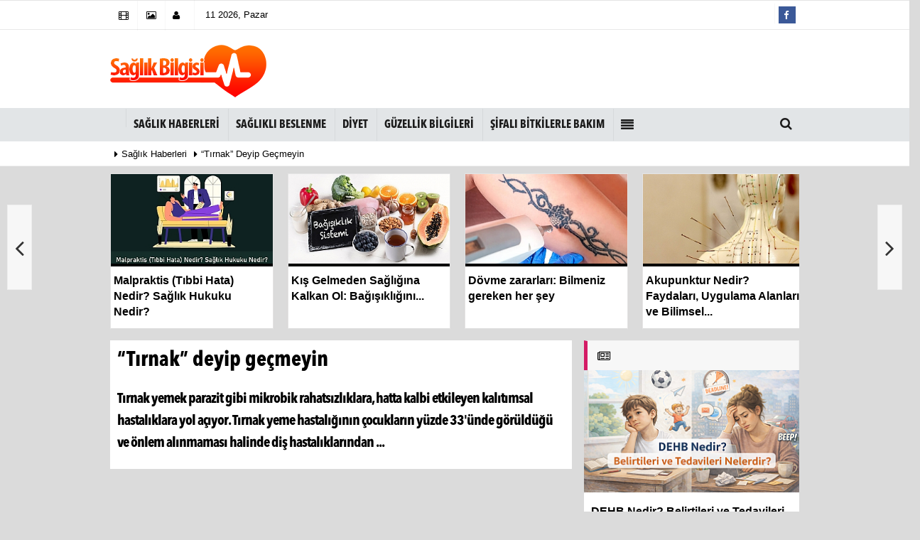

--- FILE ---
content_type: text/html; charset=UTF-8
request_url: https://www.saglikbilgisi.gen.tr/--8220-tirnak--8221-deyip-gecmeyin/7414/
body_size: 16688
content:
    <!DOCTYPE html>
    <!--[if IE 9 ]>
    <html class="ie9" lang="tr" itemscope itemtype="http://schema.org/NewsArticle"
          itemid="https://www.saglikbilgisi.gen.tr/--8220-tirnak--8221-deyip-gecmeyin/7414/"
          xmlns="http://www.w3.org/1999/xhtml" xmlns:fb="http://www.facebook.com/2008/fbml">
    <![endif]-->
    <!--[if (gt IE 9)|!(IE)]><!-->
    <html lang="tr" itemscope itemtype="http://schema.org/NewsArticle"
          itemid="https://www.saglikbilgisi.gen.tr/--8220-tirnak--8221-deyip-gecmeyin/7414/"
          xmlns="http://www.w3.org/1999/xhtml">
    <!--<![endif]-->
    <head>
        <!--[if IE]>
        <meta http-equiv="X-UA-Compatible" content="IE=9; IE=8; IE=7; IE=EDGE"/>        <![endif]-->
        <meta name="format-detection" content="telephone=no"/>
        <meta charset="utf-8">
        <meta name="viewport" content="width=device-width, initial-scale=1.0, maximum-scale=1.0, user-scalable=no">        <title>&#8220;Tırnak&#8221; deyip geçmeyin - Sağlık haberleri - Sağlık Bilgisi, Güncel Sağlık Haberleri - www.saglikbilgisi.gen.tr</title>
        <meta name="keywords" content="">
        <meta name="description" content="Tırnak yemek parazit gibi mikrobik rahatsızlıklara, hatta kalbi etkileyen kalıtımsal hastalıklara yol açıyor. Tırnak yeme hastalığının çocukların...">
        <base href="https://www.saglikbilgisi.gen.tr">
        <link rel="canonical" href="https://www.saglikbilgisi.gen.tr/--8220-tirnak--8221-deyip-gecmeyin/7414/"/>
                <meta itemprop="dateCreated" content="2010-11-05T22:37:38+00:00"/>
        <meta itemprop="name" content="&#8220;Tırnak&#8221; deyip geçmeyin"/>
        <meta itemprop="description" content="Tırnak yemek parazit gibi mikrobik rahatsızlıklara, hatta kalbi etkileyen kalıtımsal hastalıklara yol açıyor.

Tırnak yeme hastalığının çocukların yüzde 33&#39;ünde görüldüğü ve önlem alınmaması halinde diş hastalıklarından ..."/>
        <meta itemprop="comment" content="0" />        <meta itemprop="url" content="https://www.saglikbilgisi.gen.tr/--8220-tirnak--8221-deyip-gecmeyin/7414/"/>
        <meta itemprop="mainEntityOfPage" content="https://www.saglikbilgisi.gen.tr/--8220-tirnak--8221-deyip-gecmeyin/7414/"/>
        <meta itemprop="genre" content="news"/>
        <meta itemprop="creator" content="Sağlık Bilgisi, Güncel Sağlık Haberleri - www.saglikbilgisi.gen.tr"/>
        <meta itemprop="copyrightHolder" content="Sağlık Bilgisi, Güncel Sağlık Haberleri - www.saglikbilgisi.gen.tr"/>
        <meta itemprop="provider" content="Sağlık Bilgisi, Güncel Sağlık Haberleri - www.saglikbilgisi.gen.tr"/>
        <meta itemprop="sourceOrganization" content=""/>
        <meta itemprop="author" content="Sağlık Bilgisi, Güncel Sağlık Haberleri - www.saglikbilgisi.gen.tr"/>
        <meta itemprop="copyrightYear" content="2010"/>
        <meta itemprop="datePublished" content="2010-11-05T22:37:38+00:00"/>
        <meta itemprop="dateModified" content="2010-11-05T22:37:38+00:00"/>
        <meta itemprop="thumbnailUrl"
              content="https://www.saglikbilgisi.gen.tr/images/haberler/568697detay.jpg"/>
        <meta itemprop="articleSection" content="Sağlık haberleri"/>
        <meta itemprop="wordCount" content="2962" />        <meta itemprop="contentRating" content="8"/>
        <meta itemprop="discussionUrl" content="https://www.saglikbilgisi.gen.tr/--8220-tirnak--8221-deyip-gecmeyin/7414/"/>
        <meta itemprop="interactionCount" content="UserComments:0" />        <meta itemprop="interactivityType" content="mixed"/>
        <meta itemprop="isFamilyFriendly" content="true"/>
        <meta itemprop="inLanguage" content="tr"/>
        <meta itemprop="timeRequired" content="P7M"/>
        <meta itemprop="typicalAgeRange" content="7-"/>
        <meta itemprop="headline" content="&#8220;Tırnak&#8221; deyip geçmeyin"/>
        <meta itemprop="alternativeHeadline" content="&#8220;Tırnak&#8221; deyip geçmeyin"/>
        <meta itemprop="author" content="https://www.saglikbilgisi.gen.tr"/>
        <meta itemprop="keywords" content=""/>
        <meta property="fb:app_id" content="319235824897139" />        <meta property="og:site_name" content="https://www.saglikbilgisi.gen.tr"/>
        <meta property="og:type" content="article"/>
        <meta property="og:title" content="&#8220;Tırnak&#8221; deyip geçmeyin"/>
        <meta property="og:url" content="https://www.saglikbilgisi.gen.tr/--8220-tirnak--8221-deyip-gecmeyin/7414/"/>
        <meta property="og:description" content=""/>
        <meta property="og:image"
              content="https://www.saglikbilgisi.gen.tr/images/haberler/568697detay.jpg"/>
        <meta property="og:locale" content="tr_TR"/>
        <meta property="og:image:width" content="650"/>
        <meta property="og:image:height" content="360"/>
                <meta name="twitter:card" content="summary_large_image"/>
        <meta name="twitter:url" content="https://www.saglikbilgisi.gen.tr/--8220-tirnak--8221-deyip-gecmeyin/7414/"/>
        <meta name="twitter:title" content="&#8220;Tırnak&#8221; deyip geçmeyin"/>
        <meta name="twitter:description" content="Tırnak yemek parazit gibi mikrobik rahatsızlıklara, hatta kalbi etkileyen kalıtımsal hastalıklara yol açıyor.

Tırnak yeme hastalığının çocukların yüzde 33&#39;ünde görüldüğü ve önlem alınmaması halinde diş hastalıklarından ..."/>
        <meta name="twitter:image:src"
              content="https://www.saglikbilgisi.gen.tr/images/haberler/568697detay.jpg"/>
        <meta name="twitter:domain" content="https://www.saglikbilgisi.gen.tr"/>

                
        <link rel="image_src" type="image/jpeg"
              href="https://www.saglikbilgisi.gen.tr/images/haberler/568697detay.jpg"/>
        <link href="https://www.saglikbilgisi.gen.tr/rss_saglik-haberleri_11.xml"
              rel="alternate" title="Sağlık haberleri" type="application/rss+xml"/>


        <link rel="shortcut icon" type="image/x-icon" href="https://www.saglikbilgisi.gen.tr/favicon.ico">
        <meta name="theme-color" content="#e2e5e7"/>
               <link rel="stylesheet" type="text/css" media='all'
              href="https://www.saglikbilgisi.gen.tr/images/template/css/style.php?v=3601991689"/>
              

<script type="application/ld+json">
{
  "@context": "https://schema.org",
  "@type": "BreadcrumbList",
  "itemListElement": [{
    "@type": "ListItem",
    "position": 1,
    "item": {
      "@id": "https://www.saglikbilgisi.gen.tr/",
      "name": "Ana Sayfa" 
    }
  }, {
    "@type": "ListItem",
    "position": 2,
    "item": {
      "@id": "https://www.saglikbilgisi.gen.tr/saglik-haberleri/",
      "name": "Sağlık Haberleri"
    }
  }, {
    "@type": "ListItem",
    "position": 3,
    "item": {
      "@id": "https://www.saglikbilgisi.gen.tr/dehb-nedir-belirtileri-ve-tedavileri-nelerdir/10325/",
      "name": "DEHB Nedir? Belirtileri ve Tedavileri Nelerdir?"
    }
  }]
}
</script>

        <script async custom-element="amp-ad" src="https://cdn.ampproject.org/v0/amp-ad-0.1.js"></script>
<!-- Google tag (gtag.js) -->
<script async src="https://www.googletagmanager.com/gtag/js?id=G-2P1D121DW3"></script>
<script>
  window.dataLayer = window.dataLayer || [];
  function gtag(){dataLayer.push(arguments);}
  gtag('js', new Date());

  gtag('config', 'G-2P1D121DW3');
</script>

<script>
  var _paq = window._paq = window._paq || [];
  /* tracker methods like "setCustomDimension" should be called before "trackPageView" */
  _paq.push(['trackPageView']);
  _paq.push(['enableLinkTracking']);
  (function() {
    var u="//www.balbilgisayar.com/sayac/";
    _paq.push(['setTrackerUrl', u+'matomo.php']);
    _paq.push(['setSiteId', '2']);
    var d=document, g=d.createElement('script'), s=d.getElementsByTagName('script')[0];
    g.async=true; g.src=u+'matomo.js'; s.parentNode.insertBefore(g,s);
  })();
</script>
    </head>
    <body  class="wide_layout">

    
                    <div id="news-nextprev" class="group" style="display: block;">
                            <div id="prevNewsUrl" class="leftNewsDetailArrow" data-url="https://www.saglikbilgisi.gen.tr/yeme-bozukluklarindan-kaynaklanan-sorunlar/7412/">
                    <a href="https://www.saglikbilgisi.gen.tr/yeme-bozukluklarindan-kaynaklanan-sorunlar/7412/"                        class="leftArrow prev">
                        <i class="fa fa-angle-left arrowImg"></i>
                        <div class="leftTextImgWrap" style="display: none; opacity: 1;">
                            <div class="lText news-title">Yeme bozukluklarından kaynaklanan sorunlar</div>
                            <div class="lImg"><img src="https://www.saglikbilgisi.gen.tr/images/template/grey.gif" data-original="https://www.saglikbilgisi.gen.tr/images/haberler/yemebozukluklari500x375.jpg"  width="100" height="80" alt="Yeme bozukluklarından kaynaklanan sorunlar" class="scale_image lazy"/></div>
                        </div>
                    </a>
                </div>
                                <div id="nextNewsUrl" class="rightNewsDetailArrow" data-url="https://www.saglikbilgisi.gen.tr/evlilik-icin-ideal-sicaklik-24-29/7416/">
                    <a href="https://www.saglikbilgisi.gen.tr/evlilik-icin-ideal-sicaklik-24-29/7416/"                        class="rightArrow next">
                        <i class="fa fa-angle-right arrowImg"></i>
                        <div class="rightTextImgWrap" style="display: none; opacity: 1;">
                            <div class="rImg"><img src="https://www.saglikbilgisi.gen.tr/images/template/grey.gif" data-original="https://www.saglikbilgisi.gen.tr/images/haberler/569084detay.jpg"  width="100" height="80" alt="Evlilik için ideal sıcaklık 24-29" class="scale_image lazy"/></div>
                            <div class="rText news-title">Evlilik için ideal sıcaklık 24-29</div>
                        </div>
                    </a>
                    <a href="https://www.saglikbilgisi.gen.tr/evlilik-icin-ideal-sicaklik-24-29/7416/" id="sonrakiHaber"></a>
                </div>
                        </div>


     

            


        <div id="detailstickyx">
        <div class="container">
            <div class="row">
                <div class="col-lg-12 col-md-12 col-sm-12">
                    <div class="newtitle" style="width: 66%;">
                        &#8220;Tırnak&#8221; deyip geçmeyin                    </div>
                    <ul class="share-buttons-2">
                        <li class="facebook">
                            <a onclick="ShareOnFacebook('https://www.saglikbilgisi.gen.tr/--8220-tirnak--8221-deyip-gecmeyin/7414/');return false;" title="Facebook"
                               style="cursor: pointer"><i
                                    class="fa fa-facebook"></i></a>
                        </li>
                        <li class="twitter">
                            <a onclick="ShareOnTwitter('https://www.saglikbilgisi.gen.tr/--8220-tirnak--8221-deyip-gecmeyin/7414/', 'tr', '', '&#8220;Tırnak&#8221; deyip geçmeyin')"
                               title="Twitter"><i class="fa fa-twitter"></i></a>
                        </li>
                        <li class="google">
                            <a onclick="ShareOnGoogle('https://www.saglikbilgisi.gen.tr/--8220-tirnak--8221-deyip-gecmeyin/7414/');return false;" title="Google+"
                               style="cursor: pointer"><i class="fa fa-google-plus"></i></a>
                        </li>
                    </ul>
                </div>
            </div>
        </div>
    </div>
    
    


    <div class="container"></div>
    <script>
        var newslettermessage = "";
        var reklamtime = "1000";
        var domainname = "https://www.saglikbilgisi.gen.tr";
    </script>    <div class="wrapper_container">
            <header role="banner" class="header header_6">
        <div class="h_top_part">
            <div class="top-wide" >
                <div class="container">
                    <div class="row">
                        <div class="col-xs-12">
                            <div class="header_top mobile_menu var2">
                                <div class="head_weather_info">
                                    <nav>
                                        <ul>

                                                                                            <li>
                                                    <a href="https://www.saglikbilgisi.gen.tr/video-galeri/" ><i
                                                            class="fa fa-film"></i><span> </span></a>
                                                </li>
                                                                                            <li>
                                                    <a href="https://www.saglikbilgisi.gen.tr/foto-galeri/" ><i
                                                            class="fa fa-picture-o"></i><span> </span></a>
                                                </li>
                                                                                    </ul>
                                    </nav>
                                </div>

                                
                                                                    <div class="login_block">
                                        <ul>
                                                                                            <li class="login_button">
                                                    <a href="https://www.saglikbilgisi.gen.tr/kullanici-girisi/"><i
                                                            class="fa fa-user login_icon"></i>                                                    </a>
                                                </li>
                                                                                        <li>
                                            
                                    <span id="bugun">                                        <script>
                                       /* =========== Tarih ve Saat =========== */
                                       function tarihsaat() {
                                           var b = new Date, g = b.getSeconds(), d = b.getMinutes(), a = b.getHours(), c = b.getDay(), h = b.getDate(), k = b.getMonth(), b = b.getFullYear();
                                           10 > a && (a = "0" + a);
                                           10 > g && (g = "0" + g);
                                           10 > d && (d = "0" + d);
                                           document.getElementById("bugun").innerHTML = h + " " + "           ".split(" ")[k] + " " + b + ", " + "Pazar Pazartesi Salı Çarsamba Perşembe Cuma Cumartesi".split(" ")[c] + " ";
                                           setTimeout("tarihsaat()", 1E3)
                                       }
                                       function CC_noErrors() {
                                           return !0
                                       }
                                       window.onerror = CC_noErrors;
                                       function bookmarksite(b, g) {
                                           document.all ? window.external.AddFavorite(g, b) : window.sidebar && window.sidebar.addPanel(b, g, "")
                                       }
                                       /* =========== Tarih ve Saat =========== */


                                       tarihsaat();</script></span>
                                            </li>

                                                                                    </ul>


                                    </div>
                                
                                <div class="head_weather_social widget_social_icons_header">
                                    <nav>

                                        <ul>
                                                                                            <li class="facebook">
                                                    <span class="tooltip_header">Facebook</span>
                                                    <a href="http://www.facebook.com/saglikbilgisitesi"
                                                       class="fb" >
                                                        <i class="fa fa-facebook"></i>
                                                    </a>
                                                </li>
                                                                                                                                                                            </ul>
                                    </nav>
                                </div>
                            </div>
                        </div>
                    </div>
                </div>
            </div>
        </div>

        <div class="h_bot_part">
            <div class="container">
                <div class="row">
                    <div
                        class="col-lg-3 col-md-3 col-sm-3">
                        <div itemprop="publisher" itemscope itemtype="https://schema.org/Organization">
                            <div itemprop="logo" itemscope itemtype="https://schema.org/ImageObject">
                                <a href="https://www.saglikbilgisi.gen.tr" title="Sağlık bilgisi kadın çocuk hastalıkları diyet güzellik haberleri" class="f_left logo"><img
                                        src="https://www.saglikbilgisi.gen.tr/images/genel/logo_2.png"
                                        alt="Sağlık bilgisi kadın çocuk hastalıkları diyet güzellik haberleri" width="100%" height="100%"/></a>
                                <meta itemprop="url" content="https://www.saglikbilgisi.gen.tr/images/genel/logo_2.png">
                              
                            </div>
                            <meta itemprop="name" content="Sağlık Bilgisi, Güncel Sağlık Haberleri - www.saglikbilgisi.gen.tr">
                            <meta itemprop="url" content="https://www.saglikbilgisi.gen.tr"/>
                        </div>
                    </div>
                                            <div class="col-lg-9 col-md-9 col-sm-9">
                            <div class="row" ><div class="col-md-12" id="reklam" class="tepebanner"><script async src="https://pagead2.googlesyndication.com/pagead/js/adsbygoogle.js?client=ca-pub-3034407801715181"
     crossorigin="anonymous"></script>
<ins class="adsbygoogle"
     style="display:inline-block;width:728px;height:90px"
     data-ad-client="ca-pub-3034407801715181"
     data-ad-slot="6048746052"></ins>
<script>
     (adsbygoogle = window.adsbygoogle || []).push({});
</script></div></div>                        </div>
                                        <div class="clearfix"></div>
                </div>
            </div>
        </div>

        <div class="clearfix"></div>
        <div class="menu_wrap">
            <div class="menu_border">
                <div class="container clearfix menu_border_wrap">
                    <button id="menu_button">Menu</button>

                                        <nav role="navigation" class="main_menu menu_var2" itemscope="itemscope"
                         itemtype="http://schema.org/SiteNavigationElement">
                        <ul>
                            <li>
                                <a href="https://www.saglikbilgisi.gen.tr"></a>
                            </li>
                            <li><a href="https://www.saglikbilgisi.gen.tr/saglik-haberleri/" title="Sağlık haberleri"   ><span>Sağlık haberleri</span></a></li><li><a href="https://www.saglikbilgisi.gen.tr/saglikli-beslenme/" title="Sağlıklı beslenme"   ><span>Sağlıklı beslenme</span></a></li><li><a href="https://www.saglikbilgisi.gen.tr/diyet/" title="Diyet"   ><span>Diyet</span></a></li><li><a href="https://www.saglikbilgisi.gen.tr/guzellik-bilgileri/" title="Güzellik bilgileri"   ><span>Güzellik bilgileri</span></a></li><li><a href="https://www.saglikbilgisi.gen.tr/sifali-bitkilerle-bakim/" title="Şifalı bitkilerle bakım"   ><span>Şifalı bitkilerle bakım</span></a></li>                                <li class="allcategory">
                                    <a title=""><i class="fa fa-align-justify"></i></a>
                                    <div class='sub_menu_wrap type_2 clearfix'>
                                        <ul>
                                                                                                <li>
                                                        <a href="https://www.saglikbilgisi.gen.tr/obezite/"
                                                           title="Obezite" >Obezite</a>
                                                    </li>
                                                                                                    <li>
                                                        <a href="https://www.saglikbilgisi.gen.tr/diyabet-tip-2-seker-hastaligi/"
                                                           title="Diyabet - Tip 2 Şeker Hastalığı" >Diyabet - Tip 2 Şeker Hastalığı</a>
                                                    </li>
                                                                                                    <li>
                                                        <a href="https://www.saglikbilgisi.gen.tr/goz-sagligi/"
                                                           title="Göz sağlığı" >Göz sağlığı</a>
                                                    </li>
                                                                                                    <li>
                                                        <a href="https://www.saglikbilgisi.gen.tr/genel_saglik/"
                                                           title="Genel sağlık bilgileri" >Genel sağlık bilgileri</a>
                                                    </li>
                                                                                                    <li>
                                                        <a href="https://www.saglikbilgisi.gen.tr/fitik/"
                                                           title="Fıtık" >Fıtık</a>
                                                    </li>
                                                                                                    <li>
                                                        <a href="https://www.saglikbilgisi.gen.tr/cocuk-sagligi/"
                                                           title="Çocuk sağlığı" >Çocuk sağlığı</a>
                                                    </li>
                                                                                                    <li>
                                                        <a href="https://www.saglikbilgisi.gen.tr/cinsel-saglik/"
                                                           title="Cinsel sağlık" >Cinsel sağlık</a>
                                                    </li>
                                                                                                    <li>
                                                        <a href="https://www.saglikbilgisi.gen.tr/erkek-sagligi/"
                                                           title="Erkek sağlığı" >Erkek sağlığı</a>
                                                    </li>
                                                                                                    <li>
                                                        <a href="https://www.saglikbilgisi.gen.tr/kadin-sagligi/"
                                                           title="Kadın sağlığı" >Kadın sağlığı</a>
                                                    </li>
                                                                                                    <li>
                                                        <a href="https://www.saglikbilgisi.gen.tr/ruh-sagligi/"
                                                           title="Ruh sağlığı" >Ruh sağlığı</a>
                                                    </li>
                                                                                                    <li>
                                                        <a href="https://www.saglikbilgisi.gen.tr/kadin-ureme-organlari/"
                                                           title="Kadın üreme organları" >Kadın üreme organları</a>
                                                    </li>
                                                                                                    <li>
                                                        <a href="https://www.saglikbilgisi.gen.tr/erkek-ureme-organlari/"
                                                           title="Erkek üreme organları" >Erkek üreme organları</a>
                                                    </li>
                                                                                                    <li>
                                                        <a href="https://www.saglikbilgisi.gen.tr/sifali-bitkiler/"
                                                           title="Şifalı bitkiler" >Şifalı bitkiler</a>
                                                    </li>
                                                                                                    <li>
                                                        <a href="https://www.saglikbilgisi.gen.tr/kalp-sagligi/"
                                                           title="Kalp sağlığı" >Kalp sağlığı</a>
                                                    </li>
                                                                                                    <li>
                                                        <a href="https://www.saglikbilgisi.gen.tr/sigaranin-zararlari/"
                                                           title="Sigaranın zararları" >Sigaranın zararları</a>
                                                    </li>
                                                                                                    <li>
                                                        <a href="https://www.saglikbilgisi.gen.tr/dis-sagligi/"
                                                           title="Diş sağlığı" >Diş sağlığı</a>
                                                    </li>
                                                                                                    <li>
                                                        <a href="https://www.saglikbilgisi.gen.tr/gebelik/"
                                                           title="Gebelik" >Gebelik</a>
                                                    </li>
                                                                                                    <li>
                                                        <a href="https://www.saglikbilgisi.gen.tr/akupunktur/"
                                                           title="Akupunktur" >Akupunktur</a>
                                                    </li>
                                                                                                    <li>
                                                        <a href="https://www.saglikbilgisi.gen.tr/ayak-sagligi/"
                                                           title="Ayak sağlığı" >Ayak sağlığı</a>
                                                    </li>
                                                                                                    <li>
                                                        <a href="https://www.saglikbilgisi.gen.tr/kiriklar/"
                                                           title="Kırıklar" >Kırıklar</a>
                                                    </li>
                                                                                                    <li>
                                                        <a href="https://www.saglikbilgisi.gen.tr/aile-planlanmasi/"
                                                           title="Aile planlanması" >Aile planlanması</a>
                                                    </li>
                                                                                                    <li>
                                                        <a href="https://www.saglikbilgisi.gen.tr/kanser/"
                                                           title="Kanser" >Kanser</a>
                                                    </li>
                                                                                                    <li>
                                                        <a href="https://www.saglikbilgisi.gen.tr/ilk-yardim/"
                                                           title="İlk yardım" >İlk yardım</a>
                                                    </li>
                                                                                                    <li>
                                                        <a href="https://www.saglikbilgisi.gen.tr/apseler-ve-iltihaplar/"
                                                           title="Apseler ve iltihaplar" >Apseler ve iltihaplar</a>
                                                    </li>
                                                                                                    <li>
                                                        <a href="https://www.saglikbilgisi.gen.tr/mide-ve-onkiparmak-barsagi/"
                                                           title="Mide ve onkiparmak barsağı" >Mide ve onkiparmak barsağı</a>
                                                    </li>
                                                                                                    <li>
                                                        <a href="https://www.saglikbilgisi.gen.tr/memeler/"
                                                           title="Memeler" >Memeler</a>
                                                    </li>
                                                                                                    <li>
                                                        <a href="https://www.saglikbilgisi.gen.tr/organ-nakli/"
                                                           title="Organ nakli" >Organ nakli</a>
                                                    </li>
                                                                                                    <li>
                                                        <a href="https://www.saglikbilgisi.gen.tr/mide-bulantisi/"
                                                           title="Mide bulantısı" >Mide bulantısı</a>
                                                    </li>
                                                                                                    <li>
                                                        <a href="https://www.saglikbilgisi.gen.tr/menopoz/"
                                                           title="Menopoz" >Menopoz</a>
                                                    </li>
                                                                                                    <li>
                                                        <a href="https://www.saglikbilgisi.gen.tr/anestezi/"
                                                           title="Anestezi" >Anestezi</a>
                                                    </li>
                                                                                                    <li>
                                                        <a href="https://www.saglikbilgisi.gen.tr/alerji/"
                                                           title="Alerji" >Alerji</a>
                                                    </li>
                                                                                                    <li>
                                                        <a href="https://www.saglikbilgisi.gen.tr/yoga/"
                                                           title="Yoga" >Yoga</a>
                                                    </li>
                                                                                                    <li>
                                                        <a href="https://www.saglikbilgisi.gen.tr/akcigerler/"
                                                           title="Akciğerler" >Akciğerler</a>
                                                    </li>
                                                                                                    <li>
                                                        <a href="https://www.saglikbilgisi.gen.tr/apandisit/"
                                                           title="Apandisit" >Apandisit</a>
                                                    </li>
                                                                                                    <li>
                                                        <a href="https://www.saglikbilgisi.gen.tr/artrit/"
                                                           title="Artrit" >Artrit</a>
                                                    </li>
                                                                                                    <li>
                                                        <a href="https://www.saglikbilgisi.gen.tr/bulasici-ve-virus-hastaliklari/"
                                                           title="Bulaşıcı ve virüs hastalıkları" >Bulaşıcı ve virüs hastalıkları</a>
                                                    </li>
                                                                                                    <li>
                                                        <a href="https://www.saglikbilgisi.gen.tr/burun-ve-sinuzit/"
                                                           title="Burun ve sinüzit" >Burun ve sinüzit</a>
                                                    </li>
                                                                                                    <li>
                                                        <a href="https://www.saglikbilgisi.gen.tr/sac-sagligi/"
                                                           title="Saç sağlığı" >Saç sağlığı</a>
                                                    </li>
                                                                                                    <li>
                                                        <a href="https://www.saglikbilgisi.gen.tr/anne-ve-bebek/"
                                                           title="Anne ve bebek" >Anne ve bebek</a>
                                                    </li>
                                                                                                    <li>
                                                        <a href="https://www.saglikbilgisi.gen.tr/pedodonti-cocuk-dis-sagligi/"
                                                           title="Pedodonti - Çocuk diş sağlığı" >Pedodonti - Çocuk diş sağlığı</a>
                                                    </li>
                                                                                        </ul>
                                    </div>
                                </li>
                            

                                                                                </ul>
                    </nav>

                    <div class="search-holder head_search">
                        <div class="search_box">
                            <button class="search_button button button_orange_hover">
                                <i class="fa fa-search"></i>
                            </button>
                        </div>
                        <div class="searchform_wrap var2">
                            <div class="container vc_child h_inherit relative">
                                <form role="search" action="https://www.saglikbilgisi.gen.tr/template/search.php" method="get">
                                    <input type="hidden" name="token" value="aadb4b57b493d02417e6b638a40b24ad">
                                    <input minlength="3" autocomplete="off" type="text" name="haber"
                                           placeholder=""><input type="hidden"
                                                                                                     name="type"
                                                                                                     value="1">
                                </form>
                                <button class="close_search_form">
                                    <i class="fa fa-times"></i>
                                </button>
                            </div>
                        </div>
                    </div>
                </div>
            </div>
        </div>
    </header>



    <div class="mobileMenux mb10">
        <ul>
                            <li>
                    <a href="https://www.saglikbilgisi.gen.tr/video-galeri/"><i
                            class="fa fa-youtube-play"></i> </a>
                </li>
                                        <li>
                    <a href="https://www.saglikbilgisi.gen.tr/foto-galeri/"><i
                            class="fa fa-camera"></i> </a>
                </li>
                                </ul>
    </div>
    <div class="clearfix"></div>

        <div class="breadcrumb">
            <div class="container">
                <div>
                    <span><a href="https://www.saglikbilgisi.gen.tr"></a></span>
                    <i class="fa fa-caret-right"></i>

                                            <span><a
                                href="https://www.saglikbilgisi.gen.tr/saglik-haberleri/">Sağlık haberleri</a></span>
                    

                    <i class="fa fa-caret-right"></i>
                    <span><a href="https://www.saglikbilgisi.gen.tr/--8220-tirnak--8221-deyip-gecmeyin/7414/">&#8220;Tırnak&#8221; deyip geçmeyin</a></span>
                </div>
            </div>
        </div>

        <div class="content detail">

                <style>
                .rtopr.verticalr {
            width: auto;
            position: absolute;
            background: 0;
            z-index: 1;
            text-align: left;
            margin-bottom: 0;
        }

        
                .rtopr.verticalr.rright {
            margin-top: 0px;
            right: 0%;
            margin-left: 495px;
            text-align: right;
        }

                .rtopr.verticalr.rright.rcenter {
            right: 50%;
            margin-right: 495px;
            text-align: right;
        }

        .rtopr.verticalr.rleft {
            margin-top: 0px;
            left: 0;
            margin-left: 990px;
        }

                .rtopr.verticalr.rleft.rcenter {
            left: 50%;
            margin-left: 495px;
            text-align: left;
        }

        .rtopr.verticalr.toprx {
            position: fixed;
            top: 240px !important;
        }

        .rtopr.verticalr.rtop {
         position: fixed;
            top: 54px !important;
                }

        
        .rtopr.verticalr.rleft.toprx {
            margin-left: 995px;
        }

        .rtopr.verticalr.rleft.rcenter.toprx {
            margin-left: 500px;
        }

        .rtopr.verticalr.toprx-bottom {
            position: absolute;
        }

        .rtopr.verticalr.toprx-top {
            position: absolute;
            margin-top: 0px;
        }
    </style>
            <div class="rtopr verticalr rright rcenter toprx-top" style="width: 160px; height: 600px;">
            </div>
        <div class="rtopr verticalr rleft rcenter toprx-top"
             style="width: 160px; height: 600px;"></div>

    
    
                                                <div class="container">
                            <div class="row mb10" id="spotlist">
        <div class="col-md-12">
            <div class="TrendNews Spottip2">
                <ul>
                    <li class="TrendNewsv2">
                        <a href="https://www.saglikbilgisi.gen.tr/malpraktis-tibbi-hata-nedir-saglik-hukuku-nedir/10324/"                            title="Malpraktis (Tıbbi Hata) Nedir? Sağlık Hukuku Nedir?">
                            <div class="scale_image_container scale_image_containerx"
                                 style="float: left;border-bottom:solid 4px ">

                                <div class="clearfix">
                                        <span class="buttonmini catshow bannermini_button_box"
                                              style="background:#000;"
                                              >Sağlık haberleri</span>
                                </div>
                                                                <img src="https://www.saglikbilgisi.gen.tr/images/haberler/2025/12/malpraktis-tibbi-hata-nedir-saglik-hukuku-nedir_t.jpg"  width="300" height="170" alt="Malpraktis (Tıbbi Hata) Nedir? Sağlık Hukuku Nedir?" class="scale_image"/>                            </div>
                                                            <span class="t2 spotv2">Malpraktis (Tıbbi Hata) Nedir? Sağlık Hukuku Nedir?</span>
                                                    </a>
                    </li>
                    
                    <li class="TrendNewsv2">
                        <a href="https://www.saglikbilgisi.gen.tr/kis-gelmeden-sagligina-kalkan-ol-bagisikligini-guclendirmenin-7-altin-kurali/10321/"                            title="Kış Gelmeden Sağlığına Kalkan Ol: Bağışıklığını Güçlendirmenin 7 Altın Kuralı">
                            <div class="scale_image_container scale_image_containerx"
                                 style="float: left;border-bottom:solid 4px ">

                                <div class="clearfix">
                                        <span class="buttonmini catshow bannermini_button_box"
                                              style="background:#000;"
                                              >Genel sağlık bilgileri</span>
                                </div>
                                                                <img src="https://www.saglikbilgisi.gen.tr/images/haberler/2025/11/kis-gelmeden-sagligina-kalkan-ol-bagisikligini-guclendirmenin-7-altin-kurali_t_1.jpg"  width="300" height="170" alt="Kış Gelmeden Sağlığına Kalkan Ol: Bağışıklığını Güçlendirmenin 7 Altın Kuralı" class="scale_image"/>                            </div>
                                                            <span class="t2 spotv2">Kış Gelmeden Sağlığına Kalkan Ol: Bağışıklığını...</span>
                                                    </a>
                    </li>
                    
                    <li class="TrendNewsv2">
                        <a href="https://www.saglikbilgisi.gen.tr/dovme-zararlari-bilmeniz-gereken-her-sey/10320/"                            title="Dövme zararları: Bilmeniz gereken her şey">
                            <div class="scale_image_container scale_image_containerx"
                                 style="float: left;border-bottom:solid 4px ">

                                <div class="clearfix">
                                        <span class="buttonmini catshow bannermini_button_box"
                                              style="background:#000;"
                                              >Genel sağlık bilgileri</span>
                                </div>
                                                                <img src="https://www.saglikbilgisi.gen.tr/images/haberler/2025/10/dovme-zararlari-bilmeniz-gereken-her-sey_t.jpg"  width="300" height="170" alt="Dövme zararları: Bilmeniz gereken her şey" class="scale_image"/>                            </div>
                                                            <span class="t2 spotv2">Dövme zararları: Bilmeniz gereken her şey</span>
                                                    </a>
                    </li>
                    
                    <li class="TrendNewsv2">
                        <a href="https://www.saglikbilgisi.gen.tr/akupunktur-nedir-faydalari-uygulama-alanlari-ve-bilimsel-gercekler/10319/"                            title="Akupunktur Nedir? Faydaları, Uygulama Alanları ve Bilimsel Gerçekler">
                            <div class="scale_image_container scale_image_containerx"
                                 style="float: left;border-bottom:solid 4px ">

                                <div class="clearfix">
                                        <span class="buttonmini catshow bannermini_button_box"
                                              style="background:#000;"
                                              >Akupunktur</span>
                                </div>
                                                                <img src="https://www.saglikbilgisi.gen.tr/images/haberler/2025/10/akupunktur-nedir-faydalari-uygulama-alanlari-ve-bilimsel-gercekler_t.jpg"  width="300" height="170" alt="Akupunktur Nedir? Faydaları, Uygulama Alanları ve Bilimsel Gerçekler" class="scale_image"/>                            </div>
                                                            <span class="t2 spotv2">Akupunktur Nedir? Faydaları, Uygulama Alanları ve Bilimsel...</span>
                                                    </a>
                    </li>
                    </ul>            </div>
        </div>
    </div>
                        </div>
                
            

            <div id="newstext" class="container news-detail" data-page-url="https://www.saglikbilgisi.gen.tr/--8220-tirnak--8221-deyip-gecmeyin/7414/">


                
                <div id="haberler">

                    <div class="row haber-kapsa haber-7414">
                        <article id="haber-7414">


                            <div
                                class="col-lg-8 col-md-8 col-sm-12 col-xs-12">


                                <div class="white-background-detail">
                                    <div>
                                        <h1 class="news-title">&#8220;Tırnak&#8221; deyip geçmeyin</h1>
                                        <div class="text_post_block paddingt">
                                            <h2>Tırnak yemek parazit gibi mikrobik rahatsızlıklara, hatta kalbi etkileyen kalıtımsal hastalıklara yol açıyor.

Tırnak yeme hastalığının çocukların yüzde 33'ünde görüldüğü ve önlem alınmaması halinde diş hastalıklarından ...</h2>
                                        </div>
                                    </div>


                                </div>

                                <div class="mb10">


                                    <header style="display:none">
                                        <h1 itemprop="name">&#8220;Tırnak&#8221; deyip geçmeyin</h1>
                                        <p itemprop="description">Tırnak yemek parazit gibi mikrobik rahatsızlıklara, hatta kalbi etkileyen kalıtımsal hastalıklara yol açıyor.

Tırnak yeme hastalığının çocukların yüzde 33'ünde görüldüğü ve önlem alınmaması halinde diş hastalıklarından ...</p>
                                    </header>


                                    <div class="row" ><div align="center" class="col-md-12" id="reklam" style="margin-bottom:15px;"><script async src="https://pagead2.googlesyndication.com/pagead/js/adsbygoogle.js"></script>
<!-- saglikbilgisihaberbaslikustu -->
<ins class="adsbygoogle"
     style="display:block"
     data-ad-client="ca-pub-3034407801715181"
     data-ad-slot="3004350360"
     data-ad-format="auto"
     data-full-width-responsive="true"></ins>
<script>
     (adsbygoogle = window.adsbygoogle || []).push({});
</script></div></div>
                                    	<script>
		if (typeof wabtn4fg === "undefined") {
			var wabtn4fg = 1;
			var h = document.head || document.getElementsByTagName("head")[0], s = document.createElement("script");
			s.type = "text/javascript";
			s.src = "https://www.saglikbilgisi.gen.tr/images/template/js/whatsapp-button.js";
			h.appendChild(s)
		}
	</script>
	<div class="socialButtonv1 socialButtonv1-mobile paddingt">
		<ul>
			<li>
				<a onclick="ShareOnFacebook('https://www.saglikbilgisi.gen.tr/--8220-tirnak--8221-deyip-gecmeyin/7414/');return false;" class="facebook-big" style="cursor: pointer">
					<i class="fa fa-facebook"></i>
					<span></span>
				</a>
			</li>
			<li>
				<a onclick="ShareOnTwitter('https://www.saglikbilgisi.gen.tr/--8220-tirnak--8221-deyip-gecmeyin/7414/', 'tr', '', '&#8220;Tırnak&#8221; deyip geçmeyin')" class="twitter-big">
					<i class="fa fa-twitter"></i>
					<span></span>
				</a>
			</li>
			<li>
				<a onclick="ShareOnGoogle('https://www.saglikbilgisi.gen.tr/--8220-tirnak--8221-deyip-gecmeyin/7414/');return false;" class="gplus-big" style="cursor: pointer">
					<i class="fa fa-google-plus"></i>
					<span>Google</span>
				</a>
			</li>
			<li>
				<a href="whatsapp://send?text=https://www.saglikbilgisi.gen.tr/--8220-tirnak--8221-deyip-gecmeyin/7414/" class="whatsapp-big" data-action="share/whatsapp/share" style="cursor: pointer">
					<i class="fa fa-whatsapp"></i>
					<span></span>
				</a>
			</li>
		</ul>
	</div>	<div class="desktop-social">
			<div class="SocialTools">
				<ul>
					<li class="facebook">
						<a onclick="ShareOnFacebook('https://www.saglikbilgisi.gen.tr/--8220-tirnak--8221-deyip-gecmeyin/7414/');return false;" style="cursor: pointer">
							<i class="fa fa-facebook"></i> 
						</a>						<div class="drp">
							<fb:like href="http://www.facebook.com/saglikbilgisitesi" send="false" layout="button_count" show_faces="false" action="like"></fb:like>
						</div>					</li>
					<li class="twitter">
				
                        
                        <a onclick="ShareOnTwitter('https://www.saglikbilgisi.gen.tr/--8220-tirnak--8221-deyip-gecmeyin/7414/', 'tr', '', '&#8220;Tırnak&#8221; deyip geçmeyin')" title="" style="cursor: pointer">
							<i class="fa fa-twitter"></i> 
						</a>
                        
					</li>
					<li class="google">
						<a onclick="ShareOnGoogle('https://www.saglikbilgisi.gen.tr/--8220-tirnak--8221-deyip-gecmeyin/7414/');return false;" style="cursor: pointer">
							<i class="fa fa-google-plus"></i> 
						</a>
					</li>
					<li class="linkedin">
						<a onclick="ShareOnLinkedin('https://www.saglikbilgisi.gen.tr/--8220-tirnak--8221-deyip-gecmeyin/7414/');return false;" style="cursor: pointer">
							<i class="fa fa-linkedin"></i> 
						</a>
					</li>					<li class="print">
						<a href="https://www.saglikbilgisi.gen.tr/haber/yazdir/7414/" onclick="window.open('https://www.saglikbilgisi.gen.tr/haber/yazdir/7414/', 'print-news','width=700,height=500,scrollbars=yes');return false;">
							<i class="fa fa-print"></i>
                            <span></span>
						</a>
					</li>				
				</ul>
			</div>
		</div>                                    <div class="product_preview">
                                        <div class="qv_preview product_item">
                                                                                            <div itemprop="image" itemscope
                                                     itemtype="https://schema.org/ImageObject">
                                                                                                            <meta itemprop="url"
                                                              content="https://www.saglikbilgisi.gen.tr/images/haberler/568697detay.jpg">
                                                                                                        <meta itemprop="width" content="650">
                                                    <meta itemprop="height" content="360">
                                                </div>

                                                                                                    <img
                                                        src="https://www.saglikbilgisi.gen.tr/images/haberler/568697detay.jpg"
                                                        border="0" alt="&#8220;Tırnak&#8221; deyip geçmeyin"
                                                        style="width:100%;"/>
                                                                                        </div>
                                    </div>


                                    <div class="white-background-detail text_post_section product_page news_page"
                                         style="margin-top: 0!important;">
                                        <div class="page_theme">
                                                                                        <div class="f_right event_info paddingt">
                                                05  2010 - 22:37                                            </div>
                                        </div>


                                        <div class="clearfix "></div>


                                        
                                        <div itemprop="articleBody" class="detailp" id="detailBody"
                                             style="font-size:16px;">
                                                                                        <p><p>Tırnak yemek parazit gibi mikrobik rahatsızlıklara, hatta kalbi etkileyen kalıtımsal hastalıklara yol açıyor.</p>
<p>Tırnak yeme hastalığının çocukların yüzde 33&#8242;ünde görüldüğü ve önlem alınmaması halinde diş hastalıklarından parazit gibi mikrobik rahatsızlıklara, hatta kalbi etkileyen kalıtımsal hastalıklara yol açabileceği bildirildi.</p>
<p>Özellikle çocukların yüzde 33&#8242;ünde görülen tırnak yeme hastalığının temelinde ailelerin önemli bir rol oynadığına dikkat çeken Çocuk Hastalıkları Uzmanı Dr. Fatih Gök, tırnak yiyen çocukların ailelerinin çoğunda tırnak yiyenlere rastlandığını ileri sürdü. Dr. Gök, tırnak yemenin bir davranış bozukluğu olduğunu da söyleyerek, önlem alınmaması halinde diş hastalıklarından mikrobik hastalıklara, hatta ağır ilaç kullanılması gerektiren kalıtımsal hastalıklara sebebiyet verebileceği konusunda aileleri uyardı.</p>
<p><strong>TIRNAK YEMEK GÜVENSİZLİK BELİRTİSİ</strong><br />
Tırnak yeme alışkanlıklarının en önemli sebeplerinin üzüntü ve sıkıntı duyguları, gerilim ve kaygı duyguları, öfke ve saldırganlık duyguları, korku ve aile içi iletişim sorunlarının olduğunu belirten Dr. Gök, &#8220;Tırnak yeme bir güvensizlik belirtisi olarak kabul edilir. Aile içinde aşırı baskılı ve otoriter bir eğitimin uygulanması ve bu çocuğun sürekli azarlanarak eleştirilmesi, kıskançlık, yeterli ilgi ve sevgi görememe sıkıntı ve gerginlik başlıca nedenlerdir&#8221; dedi.</p>
<p><strong>BU ALIŞKANLIK KENDİLİĞİNDEN GEÇMEZ</strong><br />
Dr. Gök, tırnak yeme alışkanlığına karşı özellikle anne ve babaların çocuklarının bu davranışını görmezlikten gelmemesi, çocuklarının kendisini güvensiz hissetmemelerini sağlamaları, tırnak yemenin çirkin bir davranış olduğu konusunda uygun bir dille anlatılması gerektiğini belirtti. Dr. Gök, &#8220;Aileler bu davranışın kendiliğinden kaybolmasını beklerler, ancak kendiliğinden geçmez. Ancak ve ancak buna neden olan sebepler ortadan kaldırıldığında geçer&#8221; dedi.</p>
<p><strong>&#8220;TIRNAK YEMEK DİŞLERİNİZİ BİLE AŞINDIRABİLİR&#8221;</strong><br />
Tırnak yeme hastalığının psikolojik bir davranış bozukluğu olmasının yanı sıra vücuda fiziksel zararları da olduğuna dikkat çeken Fatih Gök, &#8220;Uzun süre tırnak yiyenlerin dişlerindeki kesici kenarlar aşınabilir. Dişlere yapılan basınçla dişler köklerinden sallanabilir. Tırnak içindeki bakteriler, diş etlerini iltihaplandırabilir, ağız hastalıkları oluşabilir. Ayrıca parazitlerin vücuda yayılması söz konusu olur. Kalp kapakçıklarını tutan mikrobik hastalıkların yanı sıra ağır antibiyotiklerin kullanımını gerektiren hastalıklara yakalanma riski daha yüksektir&#8221; diye konuştu.</p>
<p>BURSA / AHT</p>
<p>Kaynak: http://www.haberturk.com/saglik/haber/568697-tirnak-deyip-gecmeyin</p>
</p>
                                        </div>
                                        <div class="paddingt"></div>

                                        <div class="popup-gallery"></div>

                                        <div class="clearfix"></div>

                                        

                                        
                                        <div class="f_right event_info"> <strong>2962</strong> .</div><div class="paddingt"></div>                                            <div class="socialfooter clearfix mb10">
        <ul class="share-buttons-2 pull-left">
            <li class="facebook">
                <a onclick="ShareOnFacebook('https://www.saglikbilgisi.gen.tr/--8220-tirnak--8221-deyip-gecmeyin/7414/');return false;" title="Facebook"
                   style="cursor:pointer;"><i
                        class="fa fa-facebook"></i><span></span></a>
            </li>
            <li class="twitter">
                <a onclick="ShareOnTwitter('https://www.saglikbilgisi.gen.tr/--8220-tirnak--8221-deyip-gecmeyin/7414/', 'tr', '', '&#8220;Tırnak&#8221; deyip geçmeyin')"
                   style="cursor:pointer;" title="Twitter"><i
                        class="fa fa-twitter"></i><span></span></a>
            </li>
            <li class="google googles">
                <a onclick="ShareOnGoogle('https://www.saglikbilgisi.gen.tr/--8220-tirnak--8221-deyip-gecmeyin/7414/');return false;" title="Google+" style="cursor:pointer;"><i
                        class="fa fa-google-plus"></i><span></span></a>
            </li>
            <li class="linkedin googles">
                <a onclick="ShareOnLinkedin('https://www.saglikbilgisi.gen.tr/--8220-tirnak--8221-deyip-gecmeyin/7414/');return false;" title="Linkedin"
                   style="cursor:pointer;"><i
                        class="fa fa-linkedin"></i><span></span></a>
            </li>
        </ul>
    </div>
    

                                    </div>


                                    <div class="paddingt"></div>


                                                                            <div id="commenttab"><div class="white-background-detail" style="margin-bottom:20px;background:#efefef;">		<div>
			<div>
				<div class="tabs commenttab mb10">
					<h3 class="titex"></h3>
					<div class="clearfix tabs_conrainer">
						<ul class="tabs_nav clearfix  nav-tabs">							<li class="">
								<a href="https://www.saglikbilgisi.gen.tr/--8220-tirnak--8221-deyip-gecmeyin/7414/#siteyorum"><i class="fa fa-comments"></i></a>
							</li>							<li class="facebook ui-tabs-active ui-state-active">
								<a href="https://www.saglikbilgisi.gen.tr/--8220-tirnak--8221-deyip-gecmeyin/7414/#facebook"><i class="fa fa-facebook"></i></a>
							</li>						</ul>
					</div>
					<div class="tabs_content">						<div id="siteyorum">
							<div class="section">
								<a id="gox" href="#kullanici_girisi"></a>
								<div id="kullanici_girisi">
									
									
								</div>
								<div id="ajaxcom">
								<form class="contact_form commentstyle " action="" onsubmit="return tumeva.commentSubmit(this)" name="yorum" id="comments-7414">
								<div class="commentResult"></div>
								<ul>
									<li style="border-bottom:1px solid #e9eaed; padding-bottom:5px; font-weight:bold;">0 </li>
									<li class="com-2x">
										<div class="row">
											<div class="col-lg-12">
												<div class="reply" style="display:none; margin-bottom: 14px;font-size: 12px;">
													<strong><span></span></strong> ;
													<a href="#" class="notlikeid reply-comment-cancel"><i class="fa fa-times"></i></a>
												</div>
												<textarea minlength="10" name="Yorum" placeholder="Kanunlara aykırı, konuyla ilgisi olmayan, küfür içeren yorumlar onaylanmamaktadır. Güvenlik gereği IP adresiniz kaydedilmektedir." onkeyup="textCounterJS(this.form.Yorum,this.form.remLensoz,1000);" style="height:90px;" class="textarea yorumComment minput" id="gox"></textarea>
												<input style="background: #efefef;font-size: 11px;border:none;height: 20px;padding: 0;" readonly="readonly" id="remLensoz" name="remLensoz" type="text" size="3" maxlength="3" value="1000 " />
												<script type="text/javascript">
													function textCounterJS(field, cntfield, maxlimit) {         
														if (field.value.length > maxlimit)
															field.value = field.value.substring(0, maxlimit);
														else
											                cntfield.value = (maxlimit - field.value.length).toString().concat(' ');
													 }
												</script>
											</div>
										</div>
									</li>
									<li class="commentox com-2x" style="border-bottom: 1px solid #e1e1e1; padding-bottom:20px;">
										<div class="subcomment-alt">
											<div class="row"><div class="col-md-5 col-sm-4 col-xs-6"><input type="text" name="AdSoyad" class="minput" placeholder=""></div>												<div class="col-md-2 col-sm-4 col-xs-4 clearfix">
													<input type="submit" value="" class="button button_grey" />
												</div>
											</div>
										</div>									</li>
								</ul>
								<input type="hidden" name="Baglanti" value="0" class="YorumId" />
								<input type="hidden" name="Durum" value="YorumGonder" />
								<input type="hidden" name="VeriId" value="7414" />
								<input type="hidden" name="Tip" value="1" />
								<input type="hidden" name="UyeId" value="" />
								<input type="hidden" name="Cevap" value="" class="Yanıt" />
                                <input type="hidden" name="show" value="20260111" />
                                <input type="hidden" name="token" value="aadb4b57b493d02417e6b638a40b24ad"> 
								</form>
							</div></div>
							<div class="clearfix"></div>						</div>					</div>				
								<div id="facebook">
                  
						<div class="clearfix"></div>
						<div class="fb-comments" data-width="100%" data-href="https://www.saglikbilgisi.gen.tr/--8220-tirnak--8221-deyip-gecmeyin/7414/#facebook" data-num-posts="10"></div>
					</div>				</div>
			</div>
		</div>
		<div class="clearfix"></div></div></div>                                                                                                                <div id="featux"><div class="news-detail-bottom-featured">    <div class="row mb10">
        <div class="col-md-12">
            <div class="Featuredv3x">
                <div class="FeaturedControl">
                    <ul class="Featuredv3">                        <li>
                            <div class="scale_image_container">
                                <a href="https://www.saglikbilgisi.gen.tr/dehb-nedir-belirtileri-ve-tedavileri-nelerdir/10325/" >
                                    <img src="https://www.saglikbilgisi.gen.tr/images/template/grey.gif" data-original="https://www.saglikbilgisi.gen.tr/images/haberler/2025/12/dehb-nedir-belirtileri-ve-tedavileri-nelerdir_m.png"  width="650" height="360" alt="DEHB Nedir? Belirtileri ve Tedavileri Nelerdir?" class="scale_image lazy"/>                                </a>
                                <div class="caption_type_1">
                                    
                                        
                                        <div class="caption_inner">
                                            <a href="https://www.saglikbilgisi.gen.tr/dehb-nedir-belirtileri-ve-tedavileri-nelerdir/10325/" ><span
                                                    class="m1">DEHB Nedir? Belirtileri ve Tedavileri Nelerdir?</span></a>
                                        </div>
                                                                        </div>
                            </div>
                        </li>
                                                <li>
                            <div class="scale_image_container">
                                <a href="https://www.saglikbilgisi.gen.tr/malpraktis-tibbi-hata-nedir-saglik-hukuku-nedir/10324/" >
                                    <img src="https://www.saglikbilgisi.gen.tr/images/template/grey.gif" data-original="https://www.saglikbilgisi.gen.tr/images/haberler/2025/12/malpraktis-tibbi-hata-nedir-saglik-hukuku-nedir_m.jpg"  width="650" height="360" alt="Malpraktis (Tıbbi Hata) Nedir? Sağlık Hukuku Nedir?" class="scale_image lazy"/>                                </a>
                                <div class="caption_type_1">
                                    
                                        
                                        <div class="caption_inner">
                                            <a href="https://www.saglikbilgisi.gen.tr/malpraktis-tibbi-hata-nedir-saglik-hukuku-nedir/10324/" ><span
                                                    class="m1">Malpraktis (Tıbbi Hata) Nedir? Sağlık Hukuku Nedir?</span></a>
                                        </div>
                                                                        </div>
                            </div>
                        </li>
                                                <li>
                            <div class="scale_image_container">
                                <a href="https://www.saglikbilgisi.gen.tr/bagirsak-sagligi-ve-beslenmenin-hayati-iliskisi/10323/" >
                                    <img src="https://www.saglikbilgisi.gen.tr/images/template/grey.gif" data-original="https://www.saglikbilgisi.gen.tr/images/haberler/2025/11/bagirsak-sagligi-ve-beslenmenin-hayati-iliskisi_m.jpg"  width="650" height="360" alt="Bağırsak Sağlığı ve Beslenmenin Hayati İlişkisi" class="scale_image lazy"/>                                </a>
                                <div class="caption_type_1">
                                    
                                        
                                        <div class="caption_inner">
                                            <a href="https://www.saglikbilgisi.gen.tr/bagirsak-sagligi-ve-beslenmenin-hayati-iliskisi/10323/" ><span
                                                    class="m1">Bağırsak Sağlığı ve Beslenmenin Hayati İlişkisi</span></a>
                                        </div>
                                                                        </div>
                            </div>
                        </li>
                                                <li>
                            <div class="scale_image_container">
                                <a href="https://www.saglikbilgisi.gen.tr/saglikli-beslenme-nedir-vucudu-koruyan-temel-ilkeler/10322/" >
                                    <img src="https://www.saglikbilgisi.gen.tr/images/template/grey.gif" data-original="https://www.saglikbilgisi.gen.tr/images/haberler/2025/11/saglikli-beslenme-nedir-vucudu-koruyan-temel-ilkeler_m.jpg"  width="650" height="360" alt="Sağlıklı Beslenme Nedir? Vücudu Koruyan Temel İlkeler" class="scale_image lazy"/>                                </a>
                                <div class="caption_type_1">
                                    
                                        
                                        <div class="caption_inner">
                                            <a href="https://www.saglikbilgisi.gen.tr/saglikli-beslenme-nedir-vucudu-koruyan-temel-ilkeler/10322/" ><span
                                                    class="m1">Sağlıklı Beslenme Nedir? Vücudu Koruyan Temel İlkeler</span></a>
                                        </div>
                                                                        </div>
                            </div>
                        </li>
                                                <li>
                            <div class="scale_image_container">
                                <a href="https://www.saglikbilgisi.gen.tr/kis-gelmeden-sagligina-kalkan-ol-bagisikligini-guclendirmenin-7-altin-kurali/10321/" >
                                    <img src="https://www.saglikbilgisi.gen.tr/images/template/grey.gif" data-original="https://www.saglikbilgisi.gen.tr/images/haberler/2025/11/kis-gelmeden-sagligina-kalkan-ol-bagisikligini-guclendirmenin-7-altin-kurali_m_1.jpg"  width="650" height="360" alt="Kış Gelmeden Sağlığına Kalkan Ol: Bağışıklığını Güçlendirmenin 7 Altın Kuralı" class="scale_image lazy"/>                                </a>
                                <div class="caption_type_1">
                                    
                                        
                                        <div class="caption_inner">
                                            <a href="https://www.saglikbilgisi.gen.tr/kis-gelmeden-sagligina-kalkan-ol-bagisikligini-guclendirmenin-7-altin-kurali/10321/" ><span
                                                    class="m1">Kış Gelmeden Sağlığına Kalkan Ol: Bağışıklığını Güçlendirmenin 7 Altın Kuralı</span></a>
                                        </div>
                                                                        </div>
                            </div>
                        </li>
                                                <li>
                            <div class="scale_image_container">
                                <a href="https://www.saglikbilgisi.gen.tr/dovme-zararlari-bilmeniz-gereken-her-sey/10320/" >
                                    <img src="https://www.saglikbilgisi.gen.tr/images/template/grey.gif" data-original="https://www.saglikbilgisi.gen.tr/images/haberler/2025/10/dovme-zararlari-bilmeniz-gereken-her-sey_m.jpg"  width="650" height="360" alt="Dövme zararları: Bilmeniz gereken her şey" class="scale_image lazy"/>                                </a>
                                <div class="caption_type_1">
                                    
                                        
                                        <div class="caption_inner">
                                            <a href="https://www.saglikbilgisi.gen.tr/dovme-zararlari-bilmeniz-gereken-her-sey/10320/" ><span
                                                    class="m1">Dövme zararları: Bilmeniz gereken her şey</span></a>
                                        </div>
                                                                        </div>
                            </div>
                        </li>
                                                <li>
                            <div class="scale_image_container">
                                <a href="https://www.saglikbilgisi.gen.tr/akupunktur-nedir-faydalari-uygulama-alanlari-ve-bilimsel-gercekler/10319/" >
                                    <img src="https://www.saglikbilgisi.gen.tr/images/template/grey.gif" data-original="https://www.saglikbilgisi.gen.tr/images/haberler/2025/10/akupunktur-nedir-faydalari-uygulama-alanlari-ve-bilimsel-gercekler_m.jpg"  width="650" height="360" alt="Akupunktur Nedir? Faydaları, Uygulama Alanları ve Bilimsel Gerçekler" class="scale_image lazy"/>                                </a>
                                <div class="caption_type_1">
                                    
                                        
                                        <div class="caption_inner">
                                            <a href="https://www.saglikbilgisi.gen.tr/akupunktur-nedir-faydalari-uygulama-alanlari-ve-bilimsel-gercekler/10319/" ><span
                                                    class="m1">Akupunktur Nedir? Faydaları, Uygulama Alanları ve Bilimsel Gerçekler</span></a>
                                        </div>
                                                                        </div>
                            </div>
                        </li>
                                                <li>
                            <div class="scale_image_container">
                                <a href="https://www.saglikbilgisi.gen.tr/cildinize-sefkatli-bakimin-sirri-nedir/10318/" >
                                    <img src="https://www.saglikbilgisi.gen.tr/images/template/grey.gif" data-original="https://www.saglikbilgisi.gen.tr/images/haberler/2025/02/cildinize-sefkatli-bakimin-sirri-nedir_m.png"  width="650" height="360" alt="Cildinize Şefkatli Bakımın Sırrı Nedir?" class="scale_image lazy"/>                                </a>
                                <div class="caption_type_1">
                                    
                                        
                                        <div class="caption_inner">
                                            <a href="https://www.saglikbilgisi.gen.tr/cildinize-sefkatli-bakimin-sirri-nedir/10318/" ><span
                                                    class="m1">Cildinize Şefkatli Bakımın Sırrı Nedir?</span></a>
                                        </div>
                                                                        </div>
                            </div>
                        </li>
                                                <li>
                            <div class="scale_image_container">
                                <a href="https://www.saglikbilgisi.gen.tr/dis-sikma-bruksizm-neyin-belirtisi-olabilir/10317/" >
                                    <img src="https://www.saglikbilgisi.gen.tr/images/template/grey.gif" data-original="https://www.saglikbilgisi.gen.tr/images/haberler/2025/01/dis-sikma-bruksizm-neyin-belirtisi-olabilir_m.jpg"  width="650" height="360" alt="Diş Sıkma (Bruksizm) Neyin Belirtisi Olabilir?" class="scale_image lazy"/>                                </a>
                                <div class="caption_type_1">
                                    
                                        
                                        <div class="caption_inner">
                                            <a href="https://www.saglikbilgisi.gen.tr/dis-sikma-bruksizm-neyin-belirtisi-olabilir/10317/" ><span
                                                    class="m1">Diş Sıkma (Bruksizm) Neyin Belirtisi Olabilir?</span></a>
                                        </div>
                                                                        </div>
                            </div>
                        </li>
                                                <li>
                            <div class="scale_image_container">
                                <a href="https://www.saglikbilgisi.gen.tr/sabahlari-yorgun-uyaniyorsaniz-sebebi-fibromiyalji-olabilir/10316/" >
                                    <img src="https://www.saglikbilgisi.gen.tr/images/template/grey.gif" data-original="https://www.saglikbilgisi.gen.tr/images/haberler/2024/08/sabahlari-yorgun-uyaniyorsaniz-sebebi-fibromiyalji-olabilir_m.png"  width="650" height="360" alt="Sabahları yorgun uyanıyorsanız sebebi fibromiyalji olabilir" class="scale_image lazy"/>                                </a>
                                <div class="caption_type_1">
                                    
                                        
                                        <div class="caption_inner">
                                            <a href="https://www.saglikbilgisi.gen.tr/sabahlari-yorgun-uyaniyorsaniz-sebebi-fibromiyalji-olabilir/10316/" ><span
                                                    class="m1">Sabahları yorgun uyanıyorsanız sebebi fibromiyalji olabilir</span></a>
                                        </div>
                                                                        </div>
                            </div>
                        </li>
                                                <li>
                            <div class="scale_image_container">
                                <a href="https://www.saglikbilgisi.gen.tr/istanbul-un-kalbinde-arinma-hurrem-sultan-hamami-rehberi/10315/" >
                                    <img src="https://www.saglikbilgisi.gen.tr/images/template/grey.gif" data-original="https://www.saglikbilgisi.gen.tr/images/haberler/2024/05/istanbul-un-kalbinde-arinma-hurrem-sultan-hamami-rehberi_m.jpg"  width="650" height="360" alt="İstanbul'un Kalbinde Arınma: Hürrem Sultan Hamamı Rehberi" class="scale_image lazy"/>                                </a>
                                <div class="caption_type_1">
                                    
                                        
                                        <div class="caption_inner">
                                            <a href="https://www.saglikbilgisi.gen.tr/istanbul-un-kalbinde-arinma-hurrem-sultan-hamami-rehberi/10315/" ><span
                                                    class="m1">İstanbul'un Kalbinde Arınma: Hürrem Sultan Hamamı Rehberi</span></a>
                                        </div>
                                                                        </div>
                            </div>
                        </li>
                                                <li>
                            <div class="scale_image_container">
                                <a href="https://www.saglikbilgisi.gen.tr/gida-paketleme-makinesi-kullanmanin-avantajlari/10314/" >
                                    <img src="https://www.saglikbilgisi.gen.tr/images/template/grey.gif" data-original="https://www.saglikbilgisi.gen.tr/images/haberler/2024/03/gida-paketleme-makinesi-kullanmanin-avantajlari_m.jpg"  width="650" height="360" alt="Gıda Paketleme Makinesi Kullanmanın Avantajları" class="scale_image lazy"/>                                </a>
                                <div class="caption_type_1">
                                    
                                        
                                        <div class="caption_inner">
                                            <a href="https://www.saglikbilgisi.gen.tr/gida-paketleme-makinesi-kullanmanin-avantajlari/10314/" ><span
                                                    class="m1">Gıda Paketleme Makinesi Kullanmanın Avantajları</span></a>
                                        </div>
                                                                        </div>
                            </div>
                        </li>
                                                <li>
                            <div class="scale_image_container">
                                <a href="https://www.saglikbilgisi.gen.tr/acikta-satilan-caylar-saglik-acisindan-risk-tasiyor/10313/" >
                                    <img src="https://www.saglikbilgisi.gen.tr/images/template/grey.gif" data-original="https://www.saglikbilgisi.gen.tr/images/haberler/2024/01/acikta-satilan-caylar-saglik-acisindan-risk-tasiyor.jpg"  width="650" height="360" alt="Açıkta satılan çaylar sağlık açısından risk taşıyor" class="scale_image lazy"/>                                </a>
                                <div class="caption_type_1">
                                    
                                        
                                        <div class="caption_inner">
                                            <a href="https://www.saglikbilgisi.gen.tr/acikta-satilan-caylar-saglik-acisindan-risk-tasiyor/10313/" ><span
                                                    class="m1">Açıkta satılan çaylar sağlık açısından risk taşıyor</span></a>
                                        </div>
                                                                        </div>
                            </div>
                        </li>
                                                <li>
                            <div class="scale_image_container">
                                <a href="https://www.saglikbilgisi.gen.tr/deu-de-uzaktan-saglik-hizmeti-donemi-basliyor/10312/" >
                                    <img src="https://www.saglikbilgisi.gen.tr/images/template/grey.gif" data-original="https://www.saglikbilgisi.gen.tr/images/haberler/2024/01/deu-de-uzaktan-saglik-hizmeti-donemi-basliyor.jpg"  width="650" height="360" alt="DEÜ'de uzaktan sağlık hizmeti dönemi başlıyor" class="scale_image lazy"/>                                </a>
                                <div class="caption_type_1">
                                    
                                        
                                        <div class="caption_inner">
                                            <a href="https://www.saglikbilgisi.gen.tr/deu-de-uzaktan-saglik-hizmeti-donemi-basliyor/10312/" ><span
                                                    class="m1">DEÜ'de uzaktan sağlık hizmeti dönemi başlıyor</span></a>
                                        </div>
                                                                        </div>
                            </div>
                        </li>
                                                <li>
                            <div class="scale_image_container">
                                <a href="https://www.saglikbilgisi.gen.tr/vucut-direnci-icin-suyu-ihmal-etmeyin/10311/" >
                                    <img src="https://www.saglikbilgisi.gen.tr/images/template/grey.gif" data-original="https://www.saglikbilgisi.gen.tr/images/haberler/2024/01/vucut-direnci-icin-suyu-ihmal-etmeyin.jpg"  width="650" height="360" alt="Vücut direnci için suyu ihmal etmeyin" class="scale_image lazy"/>                                </a>
                                <div class="caption_type_1">
                                    
                                        
                                        <div class="caption_inner">
                                            <a href="https://www.saglikbilgisi.gen.tr/vucut-direnci-icin-suyu-ihmal-etmeyin/10311/" ><span
                                                    class="m1">Vücut direnci için suyu ihmal etmeyin</span></a>
                                        </div>
                                                                        </div>
                            </div>
                        </li>
                                                <li>
                            <div class="scale_image_container">
                                <a href="https://www.saglikbilgisi.gen.tr/meyan-koku-mucizesi-meyan-koku-nasil-kullanilir-faydalari-nelerdir/10310/" >
                                    <img src="https://www.saglikbilgisi.gen.tr/images/template/grey.gif" data-original="https://www.saglikbilgisi.gen.tr/images/haberler/2024/01/meyan-koku-mucizesi-meyan-koku-nasil-kullanilir-faydalari-nelerdir.jpg"  width="650" height="360" alt="Meyan kökü mucizesi! Meyan kökü nasıl kullanılır, faydaları nelerdir?" class="scale_image lazy"/>                                </a>
                                <div class="caption_type_1">
                                    
                                        
                                        <div class="caption_inner">
                                            <a href="https://www.saglikbilgisi.gen.tr/meyan-koku-mucizesi-meyan-koku-nasil-kullanilir-faydalari-nelerdir/10310/" ><span
                                                    class="m1">Meyan kökü mucizesi! Meyan kökü nasıl kullanılır, faydaları nelerdir?</span></a>
                                        </div>
                                                                        </div>
                            </div>
                        </li>
                                                <li>
                            <div class="scale_image_container">
                                <a href="https://www.saglikbilgisi.gen.tr/gece-ayak-yanmasi-neden-olur-ayak-alti-yanmasi-hangi-hastaligin-belirtisidir-ayakalti-yanmasi-nasil-gecer/10309/" >
                                    <img src="https://www.saglikbilgisi.gen.tr/images/template/grey.gif" data-original="https://www.saglikbilgisi.gen.tr/images/haberler/2024/01/gece-ayak-yanmasi-neden-olur-ayak-alti-yanmasi-hangi-hastaligin-belirtisidir-ayakalti-yanmasi-nasil-gecer.jpg"  width="650" height="360" alt="Gece ayak yanması neden olur, ayak altı yanması hangi hastalığın belirtisidir? Ayakaltı yanması nasıl geçer?" class="scale_image lazy"/>                                </a>
                                <div class="caption_type_1">
                                    
                                        
                                        <div class="caption_inner">
                                            <a href="https://www.saglikbilgisi.gen.tr/gece-ayak-yanmasi-neden-olur-ayak-alti-yanmasi-hangi-hastaligin-belirtisidir-ayakalti-yanmasi-nasil-gecer/10309/" ><span
                                                    class="m1">Gece ayak yanması neden olur, ayak altı yanması hangi hastalığın belirtisidir? Ayakaltı yanması nasıl geçer?</span></a>
                                        </div>
                                                                        </div>
                            </div>
                        </li>
                                                <li>
                            <div class="scale_image_container">
                                <a href="https://www.saglikbilgisi.gen.tr/dut-kurusu-faydalari-nelerdir-cayi-nasil-yapilir-dut-kurusu-kaynatip-icmek/10308/" >
                                    <img src="https://www.saglikbilgisi.gen.tr/images/template/grey.gif" data-original="https://www.saglikbilgisi.gen.tr/images/haberler/2024/01/dut-kurusu-faydalari-nelerdir-cayi-nasil-yapilir-dut-kurusu-kaynatip-icmek.jpg"  width="650" height="360" alt="Dut kurusu faydaları nelerdir, çayı nasıl yapılır? Dut kurusu kaynatıp içmek…" class="scale_image lazy"/>                                </a>
                                <div class="caption_type_1">
                                    
                                        
                                        <div class="caption_inner">
                                            <a href="https://www.saglikbilgisi.gen.tr/dut-kurusu-faydalari-nelerdir-cayi-nasil-yapilir-dut-kurusu-kaynatip-icmek/10308/" ><span
                                                    class="m1">Dut kurusu faydaları nelerdir, çayı nasıl yapılır? Dut kurusu kaynatıp içmek…</span></a>
                                        </div>
                                                                        </div>
                            </div>
                        </li>
                                                <li>
                            <div class="scale_image_container">
                                <a href="https://www.saglikbilgisi.gen.tr/lenf-kanseri-neden-olur-belirtileri-nelerdir-lenf-kanseri-olumcul-mudur/10307/" >
                                    <img src="https://www.saglikbilgisi.gen.tr/images/template/grey.gif" data-original="https://www.saglikbilgisi.gen.tr/images/haberler/2024/01/lenf-kanseri-neden-olur-belirtileri-nelerdir-lenf-kanseri-olumcul-mudur.jpg"  width="650" height="360" alt="Lenf kanseri neden olur, belirtileri nelerdir? Lenf kanseri ölümcül müdür?" class="scale_image lazy"/>                                </a>
                                <div class="caption_type_1">
                                    
                                        
                                        <div class="caption_inner">
                                            <a href="https://www.saglikbilgisi.gen.tr/lenf-kanseri-neden-olur-belirtileri-nelerdir-lenf-kanseri-olumcul-mudur/10307/" ><span
                                                    class="m1">Lenf kanseri neden olur, belirtileri nelerdir? Lenf kanseri ölümcül müdür?</span></a>
                                        </div>
                                                                        </div>
                            </div>
                        </li>
                                                <li>
                            <div class="scale_image_container">
                                <a href="https://www.saglikbilgisi.gen.tr/su-debisindeki-dusus-tehdit-olusturuyor-enfeksiyon-hastaliklari-uzmani-uyardi/10306/" >
                                    <img src="https://www.saglikbilgisi.gen.tr/images/template/grey.gif" data-original="https://www.saglikbilgisi.gen.tr/images/haberler/2024/01/su-debisindeki-dusus-tehdit-olusturuyor-enfeksiyon-hastaliklari-uzmani-uyardi.jpg"  width="650" height="360" alt="Su debisindeki düşüş tehdit oluşturuyor! Enfeksiyon hastalıkları uzmanı uyardı…" class="scale_image lazy"/>                                </a>
                                <div class="caption_type_1">
                                    
                                        
                                        <div class="caption_inner">
                                            <a href="https://www.saglikbilgisi.gen.tr/su-debisindeki-dusus-tehdit-olusturuyor-enfeksiyon-hastaliklari-uzmani-uyardi/10306/" ><span
                                                    class="m1">Su debisindeki düşüş tehdit oluşturuyor! Enfeksiyon hastalıkları uzmanı uyardı…</span></a>
                                        </div>
                                                                        </div>
                            </div>
                        </li>
                        </ul><div class="SlideNav"><div class="Featuredv3Left"></div><div class="Featuredv3Right"></div></div>                </div>
                <div class="FeaturedPagerv3x"><ul class="FeaturedPagerv3"><li><a data-slide-index="0">1</a></li><li><a data-slide-index="1">2</a></li><li><a data-slide-index="2">3</a></li><li><a data-slide-index="3">4</a></li><li><a data-slide-index="4">5</a></li><li><a data-slide-index="5">6</a></li><li><a data-slide-index="6">7</a></li><li><a data-slide-index="7">8</a></li><li><a data-slide-index="8">9</a></li><li><a data-slide-index="9">10</a></li><li><a data-slide-index="10">11</a></li><li><a data-slide-index="11">12</a></li><li><a data-slide-index="12">13</a></li><li><a data-slide-index="13">14</a></li><li><a data-slide-index="14">15</a></li><li><a data-slide-index="15">16</a></li><li><a data-slide-index="16">17</a></li><li><a data-slide-index="17">18</a></li><li><a data-slide-index="18">19</a></li><li><a data-slide-index="19">20</a></li></ul><div class="AllNews"><a href="https://www.saglikbilgisi.gen.tr/gunun-mansetleri/" ><i class="fa fa-align-justify"></i></a></div></div>            </div>
        </div>
    </div>
</div> </div>                                    <div class="clearfix"></div>
                                    

                                    <div id="ihn">
                                        

                                                <div class="mb10 paddingt">
                                                    <h3 class="section_title section_title_big">
                                                        </h3>


                                                    <div class="row vertical">
                                                                                                                    <div
                                                                class="col-lg-6 col-md-6 col-md-6 col-xs-12">
                                                                <div class="scale_image_container">
                                                                    <a href="https://www.saglikbilgisi.gen.tr/deu-de-uzaktan-saglik-hizmeti-donemi-basliyor/10312/"                                                                        title="DEÜ'de uzaktan sağlık hizmeti dönemi başlıyor">
                                                                        <img src="https://www.saglikbilgisi.gen.tr/images/template/grey.gif" data-original="https://www.saglikbilgisi.gen.tr/images/haberler/2024/01/deu-de-uzaktan-saglik-hizmeti-donemi-basliyor_t.jpg"  width="300" height="170" alt="DEÜ'de uzaktan sağlık hizmeti dönemi başlıyor" class="scale_image lazy"/>                                                                    </a>
                                                                </div>
                                                                <div class="post_text">
							<span class="post_title t2">
								<a href="https://www.saglikbilgisi.gen.tr/deu-de-uzaktan-saglik-hizmeti-donemi-basliyor/10312/"                                    title="DEÜ'de uzaktan sağlık hizmeti dönemi başlıyor">
									DEÜ'de uzaktan sağlık hizmeti dönemi başlıyor								</a>
							</span>

                                                                </div>
                                                            </div>

                                                                                                                        <div
                                                                class="col-lg-6 col-md-6 col-md-6 col-xs-12">
                                                                <div class="scale_image_container">
                                                                    <a href="https://www.saglikbilgisi.gen.tr/vucut-direnci-icin-suyu-ihmal-etmeyin/10311/"                                                                        title="Vücut direnci için suyu ihmal etmeyin">
                                                                        <img src="https://www.saglikbilgisi.gen.tr/images/template/grey.gif" data-original="https://www.saglikbilgisi.gen.tr/images/haberler/2024/01/vucut-direnci-icin-suyu-ihmal-etmeyin_t.jpg"  width="300" height="170" alt="Vücut direnci için suyu ihmal etmeyin" class="scale_image lazy"/>                                                                    </a>
                                                                </div>
                                                                <div class="post_text">
							<span class="post_title t2">
								<a href="https://www.saglikbilgisi.gen.tr/vucut-direnci-icin-suyu-ihmal-etmeyin/10311/"                                    title="Vücut direnci için suyu ihmal etmeyin">
									Vücut direnci için suyu ihmal etmeyin								</a>
							</span>

                                                                </div>
                                                            </div>

                                                            <div class="clearfix"></div>                                                            <div
                                                                class="col-lg-6 col-md-6 col-md-6 col-xs-12">
                                                                <div class="scale_image_container">
                                                                    <a href="https://www.saglikbilgisi.gen.tr/meyan-koku-mucizesi-meyan-koku-nasil-kullanilir-faydalari-nelerdir/10310/"                                                                        title="Meyan kökü mucizesi! Meyan kökü nasıl kullanılır, faydaları nelerdir?">
                                                                        <img src="https://www.saglikbilgisi.gen.tr/images/template/grey.gif" data-original="https://www.saglikbilgisi.gen.tr/images/haberler/2024/01/meyan-koku-mucizesi-meyan-koku-nasil-kullanilir-faydalari-nelerdir_t.jpg"  width="300" height="170" alt="Meyan kökü mucizesi! Meyan kökü nasıl kullanılır, faydaları nelerdir?" class="scale_image lazy"/>                                                                    </a>
                                                                </div>
                                                                <div class="post_text">
							<span class="post_title t2">
								<a href="https://www.saglikbilgisi.gen.tr/meyan-koku-mucizesi-meyan-koku-nasil-kullanilir-faydalari-nelerdir/10310/"                                    title="Meyan kökü mucizesi! Meyan kökü nasıl kullanılır, faydaları nelerdir?">
									Meyan kökü mucizesi! Meyan kökü nasıl kullanılır, faydaları nelerdir?								</a>
							</span>

                                                                </div>
                                                            </div>

                                                                                                                        <div
                                                                class="col-lg-6 col-md-6 col-md-6 col-xs-12">
                                                                <div class="scale_image_container">
                                                                    <a href="https://www.saglikbilgisi.gen.tr/gece-ayak-yanmasi-neden-olur-ayak-alti-yanmasi-hangi-hastaligin-belirtisidir-ayakalti-yanmasi-nasil-gecer/10309/"                                                                        title="Gece ayak yanması neden olur, ayak altı yanması hangi hastalığın belirtisidir? Ayakaltı yanması nasıl geçer?">
                                                                        <img src="https://www.saglikbilgisi.gen.tr/images/template/grey.gif" data-original="https://www.saglikbilgisi.gen.tr/images/haberler/2024/01/gece-ayak-yanmasi-neden-olur-ayak-alti-yanmasi-hangi-hastaligin-belirtisidir-ayakalti-yanmasi-nasil-gecer_t.jpg"  width="300" height="170" alt="Gece ayak yanması neden olur, ayak altı yanması hangi hastalığın belirtisidir? Ayakaltı yanması nasıl geçer?" class="scale_image lazy"/>                                                                    </a>
                                                                </div>
                                                                <div class="post_text">
							<span class="post_title t2">
								<a href="https://www.saglikbilgisi.gen.tr/gece-ayak-yanmasi-neden-olur-ayak-alti-yanmasi-hangi-hastaligin-belirtisidir-ayakalti-yanmasi-nasil-gecer/10309/"                                    title="Gece ayak yanması neden olur, ayak altı yanması hangi hastalığın belirtisidir? Ayakaltı yanması nasıl geçer?">
									Gece ayak yanması neden olur, ayak altı yanması hangi hastalığın belirtisidir? Ayakaltı yanması nasıl geçer?								</a>
							</span>

                                                                </div>
                                                            </div>

                                                            <div class="clearfix"></div>                                                            <div
                                                                class="col-lg-6 col-md-6 col-md-6 col-xs-12">
                                                                <div class="scale_image_container">
                                                                    <a href="https://www.saglikbilgisi.gen.tr/dut-kurusu-faydalari-nelerdir-cayi-nasil-yapilir-dut-kurusu-kaynatip-icmek/10308/"                                                                        title="Dut kurusu faydaları nelerdir, çayı nasıl yapılır? Dut kurusu kaynatıp içmek…">
                                                                        <img src="https://www.saglikbilgisi.gen.tr/images/template/grey.gif" data-original="https://www.saglikbilgisi.gen.tr/images/haberler/2024/01/dut-kurusu-faydalari-nelerdir-cayi-nasil-yapilir-dut-kurusu-kaynatip-icmek_t.jpg"  width="300" height="170" alt="Dut kurusu faydaları nelerdir, çayı nasıl yapılır? Dut kurusu kaynatıp içmek…" class="scale_image lazy"/>                                                                    </a>
                                                                </div>
                                                                <div class="post_text">
							<span class="post_title t2">
								<a href="https://www.saglikbilgisi.gen.tr/dut-kurusu-faydalari-nelerdir-cayi-nasil-yapilir-dut-kurusu-kaynatip-icmek/10308/"                                    title="Dut kurusu faydaları nelerdir, çayı nasıl yapılır? Dut kurusu kaynatıp içmek…">
									Dut kurusu faydaları nelerdir, çayı nasıl yapılır? Dut kurusu kaynatıp içmek…								</a>
							</span>

                                                                </div>
                                                            </div>

                                                                                                                        <div
                                                                class="col-lg-6 col-md-6 col-md-6 col-xs-12">
                                                                <div class="scale_image_container">
                                                                    <a href="https://www.saglikbilgisi.gen.tr/lenf-kanseri-neden-olur-belirtileri-nelerdir-lenf-kanseri-olumcul-mudur/10307/"                                                                        title="Lenf kanseri neden olur, belirtileri nelerdir? Lenf kanseri ölümcül müdür?">
                                                                        <img src="https://www.saglikbilgisi.gen.tr/images/template/grey.gif" data-original="https://www.saglikbilgisi.gen.tr/images/haberler/2024/01/lenf-kanseri-neden-olur-belirtileri-nelerdir-lenf-kanseri-olumcul-mudur_t.jpg"  width="300" height="170" alt="Lenf kanseri neden olur, belirtileri nelerdir? Lenf kanseri ölümcül müdür?" class="scale_image lazy"/>                                                                    </a>
                                                                </div>
                                                                <div class="post_text">
							<span class="post_title t2">
								<a href="https://www.saglikbilgisi.gen.tr/lenf-kanseri-neden-olur-belirtileri-nelerdir-lenf-kanseri-olumcul-mudur/10307/"                                    title="Lenf kanseri neden olur, belirtileri nelerdir? Lenf kanseri ölümcül müdür?">
									Lenf kanseri neden olur, belirtileri nelerdir? Lenf kanseri ölümcül müdür?								</a>
							</span>

                                                                </div>
                                                            </div>

                                                            <div class="clearfix"></div>                                                    </div>


                                                </div>

                                                 </div>


                                </div>
                            </div>
                            <aside id="sidebar"
                                   class="col-md-4 col-sm-12 col-xs-12">
                                <script src="https://www.saglikbilgisi.gen.tr/images/template/js/jquery.lazyload.min.js" defer></script>
<script>
    $(function () {
        $("img.lazy").lazyload({
            effect: "fadeIn"
        });
        $("aside img.lazy").lazyload({
            effect: "fadeIn"
        });
    });
</script>    <div class="row" id="relatednews">
        <div class="col-md-12">
            <div class="sblock CokOkunanlarRenk">
                <span class="stitle b3"><i
                        class="fa fa-newspaper-o"></i> </span>
            </div>
            <div class="comment_tabs side_bar_tabs">
                <ul class="comments_list most-view">
                    
                            <li class="post_text active">
                                <a href="https://www.saglikbilgisi.gen.tr/dehb-nedir-belirtileri-ve-tedavileri-nelerdir/10325/" >
                                            <span
                                                class="hover scale_image_container">
												
												<div class="clearfix">
                                        <span class="buttonmini catshow bannermini_button_box"
                                              style="background:#000;"
                                              >Sağlık haberleri</span>
                                    </div>


                                                <img src="https://www.saglikbilgisi.gen.tr/images/template/grey.gif" data-original="https://www.saglikbilgisi.gen.tr/images/haberler/2025/12/dehb-nedir-belirtileri-ve-tedavileri-nelerdir_t.png"  width="300" height="170" alt="DEHB Nedir? Belirtileri ve Tedavileri Nelerdir?" class="scale_image lazy"/></span>
                                    <div class="wrapper">
                                        <div class="clearfix"></div>
                                        <span class="t2">DEHB Nedir? Belirtileri ve Tedavileri Nelerdir?</span>
                                    </div>
                                </a>
                            </li>
                            
                            <li class="post_text active">
                                <a href="https://www.saglikbilgisi.gen.tr/malpraktis-tibbi-hata-nedir-saglik-hukuku-nedir/10324/" >
                                            <span
                                                class="hover scale_image_container">
												
												<div class="clearfix">
                                        <span class="buttonmini catshow bannermini_button_box"
                                              style="background:#000;"
                                              >Sağlık haberleri</span>
                                    </div>


                                                <img src="https://www.saglikbilgisi.gen.tr/images/template/grey.gif" data-original="https://www.saglikbilgisi.gen.tr/images/haberler/2025/12/malpraktis-tibbi-hata-nedir-saglik-hukuku-nedir_t.jpg"  width="300" height="170" alt="Malpraktis (Tıbbi Hata) Nedir? Sağlık Hukuku Nedir?" class="scale_image lazy"/></span>
                                    <div class="wrapper">
                                        <div class="clearfix"></div>
                                        <span class="t2">Malpraktis (Tıbbi Hata) Nedir? Sağlık Hukuku Nedir?</span>
                                    </div>
                                </a>
                            </li>
                            
                            <li class="post_text active">
                                <a href="https://www.saglikbilgisi.gen.tr/sabahlari-yorgun-uyaniyorsaniz-sebebi-fibromiyalji-olabilir/10316/" >
                                            <span
                                                class="hover scale_image_container">
												
												<div class="clearfix">
                                        <span class="buttonmini catshow bannermini_button_box"
                                              style="background:#000;"
                                              >Sağlık haberleri</span>
                                    </div>


                                                <img src="https://www.saglikbilgisi.gen.tr/images/template/grey.gif" data-original="https://www.saglikbilgisi.gen.tr/images/haberler/2024/08/sabahlari-yorgun-uyaniyorsaniz-sebebi-fibromiyalji-olabilir_t.png"  width="300" height="170" alt="Sabahları yorgun uyanıyorsanız sebebi fibromiyalji olabilir" class="scale_image lazy"/></span>
                                    <div class="wrapper">
                                        <div class="clearfix"></div>
                                        <span class="t2">Sabahları yorgun uyanıyorsanız sebebi fibromiyalji...</span>
                                    </div>
                                </a>
                            </li>
                            
                            <li class="post_text active">
                                <a href="https://www.saglikbilgisi.gen.tr/istanbul-un-kalbinde-arinma-hurrem-sultan-hamami-rehberi/10315/" >
                                            <span
                                                class="hover scale_image_container">
												
												<div class="clearfix">
                                        <span class="buttonmini catshow bannermini_button_box"
                                              style="background:#000;"
                                              >Sağlık haberleri</span>
                                    </div>


                                                <img src="https://www.saglikbilgisi.gen.tr/images/template/grey.gif" data-original="https://www.saglikbilgisi.gen.tr/images/haberler/2024/05/istanbul-un-kalbinde-arinma-hurrem-sultan-hamami-rehberi_t.jpg"  width="300" height="170" alt="İstanbul'un Kalbinde Arınma: Hürrem Sultan Hamamı Rehberi" class="scale_image lazy"/></span>
                                    <div class="wrapper">
                                        <div class="clearfix"></div>
                                        <span class="t2">İstanbul'un Kalbinde Arınma: Hürrem Sultan Hamamı...</span>
                                    </div>
                                </a>
                            </li>
                            
                            <li class="post_text active">
                                <a href="https://www.saglikbilgisi.gen.tr/acikta-satilan-caylar-saglik-acisindan-risk-tasiyor/10313/" >
                                            <span
                                                class="hover scale_image_container">
												
												<div class="clearfix">
                                        <span class="buttonmini catshow bannermini_button_box"
                                              style="background:#000;"
                                              >Sağlık haberleri</span>
                                    </div>


                                                <img src="https://www.saglikbilgisi.gen.tr/images/template/grey.gif" data-original="https://www.saglikbilgisi.gen.tr/images/haberler/2024/01/acikta-satilan-caylar-saglik-acisindan-risk-tasiyor_t.jpg"  width="300" height="170" alt="Açıkta satılan çaylar sağlık açısından risk taşıyor" class="scale_image lazy"/></span>
                                    <div class="wrapper">
                                        <div class="clearfix"></div>
                                        <span class="t2">Açıkta satılan çaylar sağlık açısından risk...</span>
                                    </div>
                                </a>
                            </li>
                                            </ul>
            </div>
        </div>
    </div>

    <div class="row" id="blocktopnews">
        <div class="col-md-12">
            <div class="sblock CokOkunanlarRenk">
                <span class="stitle b3"></span>
            </div>
            <div class="comment_tabs side_bar_tabs">
                <ul class="comments_list most-view">
                    
                            <li class="post_text active">
                                <a href="https://www.saglikbilgisi.gen.tr/dehb-nedir-belirtileri-ve-tedavileri-nelerdir/10325/" >
                                            <span
                                                class="hover scale_image_container">
												
												<div class="clearfix">
                                        <span class="buttonmini catshow bannermini_button_box"
                                              style="background:#000;"
                                              >Sağlık haberleri</span>
                                    </div>


                                                <img src="https://www.saglikbilgisi.gen.tr/images/template/grey.gif" data-original="https://www.saglikbilgisi.gen.tr/images/haberler/2025/12/dehb-nedir-belirtileri-ve-tedavileri-nelerdir_t.png"  width="300" height="170" alt="DEHB Nedir? Belirtileri ve Tedavileri Nelerdir?" class="scale_image lazy"/></span>
                                    <div class="wrapper">
                                        <div class="clearfix"></div>
                                        <span class="t2">DEHB Nedir? Belirtileri ve Tedavileri Nelerdir?</span>
                                    </div>
                                </a>
                            </li>
                                            </ul>
            </div>
        </div>
    </div>

            <div class="row mb10" id="blocklastcomment">
            <div class="col-md-12">
                <div class="sblock SonYorumlananlar">
                    <span class="stitle b3"><i
                            class="fa fa-commenting"></i> </span>
                </div>
                <div class="sdiv">
                    <div class="tabs_content post_var_inline side_bar_tabs ">
                        <ul>
                                                                <li class="clearfix">
                                        <div class="scale_image_container">
                                            <a href="https://www.saglikbilgisi.gen.tr/turk-doktorlar-diyabetin-omurgayi-yiprattigini-ispatladi/10076/" >
                                                <img src="https://www.saglikbilgisi.gen.tr/images/haberler/2019/10/turk-doktorlar-diyabetin-omurgayi-yiprattigini-ispatladi_t.jpg" width="100" height="66" alt="Türk doktorlar, diyabetin omurgayı yıprattığını ispatladı" class="scale_imagex"/>                                            </a>
                                        </div>
                                        <div class="post_text">
                                            <a href="https://www.saglikbilgisi.gen.tr/turk-doktorlar-diyabetin-omurgayi-yiprattigini-ispatladi/10076/" >
                                                <span class="t1">Türk doktorlar, diyabetin omurgayı yıprattığını...</span>
                                            </a>
                                        </div>
                                    </li>
                                                                    <li class="clearfix">
                                        <div class="scale_image_container">
                                            <a href="https://www.saglikbilgisi.gen.tr/goz-ici-iltihabi-uveit-nedir-tanisi-tedavisi-hakkinda-bilgi/9031/" >
                                                <img src="https://www.saglikbilgisi.gen.tr/images/haberler/kirmizigozalerji1.jpg" width="100" height="66" alt="Göz içi iltihabı (Üveit) nedir? tanısı? tedavisi? hakkında bilgi" class="scale_imagex"/>                                            </a>
                                        </div>
                                        <div class="post_text">
                                            <a href="https://www.saglikbilgisi.gen.tr/goz-ici-iltihabi-uveit-nedir-tanisi-tedavisi-hakkinda-bilgi/9031/" >
                                                <span class="t1">Göz içi iltihabı (Üveit) nedir? tanısı? tedavisi?...</span>
                                            </a>
                                        </div>
                                    </li>
                                                                    <li class="clearfix">
                                        <div class="scale_image_container">
                                            <a href="https://www.saglikbilgisi.gen.tr/goz-siniri-kurumasi-nedir-goz-siniri-kurumasi-tedavi-edilebilir-mi/9052/" >
                                                <img src="https://www.saglikbilgisi.gen.tr/images/haberler/5209201003031239481441.jpg" width="100" height="66" alt="Göz siniri kuruması nedir? Göz siniri kuruması tedavi edilebilir mi?" class="scale_imagex"/>                                            </a>
                                        </div>
                                        <div class="post_text">
                                            <a href="https://www.saglikbilgisi.gen.tr/goz-siniri-kurumasi-nedir-goz-siniri-kurumasi-tedavi-edilebilir-mi/9052/" >
                                                <span class="t1">Göz siniri kuruması nedir? Göz siniri kuruması tedavi...</span>
                                            </a>
                                        </div>
                                    </li>
                                                        </ul>
                    </div>
                </div>
            </div>
        </div>
        
                            </aside>

                            
                        </article>
                    </div>


                </div>

            </div>
        </div>

        <div class="clearfix"></div>
    </div>

    <footer class="footer footer_1">
            <div class="footer_bottom_part">
            <div class="container clearfix">
                <p>
                    <em>Sitemizde bulunan yazı , video, fotoğraf ve haberlerin her hakkı saklıdır.<br>İzinsiz veya kaynak gösterilemeden kullanılamaz. </em>
                </p>
                <div class="mobile_menu">
                    <nav>
                        <ul>
                            <li><a href="https://www.saglikbilgisi.gen.tr/rss.html" title="RSS" >RSS</a></li><li><a href="https://www.saglikbilgisi.gen.tr/kunye.html" title="Künye" >Künye</a></li><li><a href="https://www.saglikbilgisi.gen.tr/veri-politikasi.html" title="Veri Politikası" >Veri Politikası</a></li><li><a href="https://www.saglikbilgisi.gen.tr/gizlilik-ilkesi.html" title="Gizlilik İlkesi" >Gizlilik İlkesi</a></li><li><a href="https://www.saglikbilgisi.gen.tr/iletisim.html" title="İletişim" >İletişim</a></li>                        </ul>
                    </nav>
                </div>
            </div>
        </div>


        <div class="footer_bottom_part">
            <div class="container clearfix">

                            </div>
        </div>

    </footer>

    <div id="flashfixed"></div>


    <div class="kosehbr">
    <div class="home_block">
        <div class="title blue">
                        <a class="kapat" title="x">x</a>
        </div>

            </div>
</div>
    <script src="https://www.saglikbilgisi.gen.tr/images/template/js/jquery-2.1.0.min.js?v=3601991689"></script>
    <script src="https://www.saglikbilgisi.gen.tr/images/template/js/bootstrap.min.js?v=3601991689" defer></script>
    <script src="https://www.saglikbilgisi.gen.tr/images/template/js/script.min.js?v=3601991689" defer></script>
    <script src="https://www.saglikbilgisi.gen.tr/images/template/js/bxslider.min.js?v=3601991689" defer></script>
    <script src="https://www.saglikbilgisi.gen.tr/images/template/js/jquery-ui.min.js?v=3601991689" defer></script>
    <script src="https://www.saglikbilgisi.gen.tr/images/template/js/link.js?v=3601991689" defer></script>
    <script src="https://www.saglikbilgisi.gen.tr/images/template/js/jquery.slimscroll.min.js"></script>
    <script src="https://www.saglikbilgisi.gen.tr/images/template/js/jquery.lazyload.min.js" defer></script>
<script>
    $(function () {
        $("img.lazy").lazyload({
            effect: "fadeIn"
        });
        $("aside img.lazy").lazyload({
            effect: "fadeIn"
        });
    });
</script>
    <link rel="stylesheet"
          href="https://www.saglikbilgisi.gen.tr/class/Magnific-Popup-master/dist/magnific-popup.css?v=3601991689">
    <script
        src="https://www.saglikbilgisi.gen.tr/class/Magnific-Popup-master/dist/jquery.magnific-popup.min.js?v=3601991689"></script>


    <script type="text/javascript">
        $(document).ready(function () {
            $('.popup-gallery').magnificPopup({
                delegate: 'a',
                type: 'image',
                tLoading: 'Yükleniyor #%curr%...',
                mainClass: 'mfp-img-mobile',
                gallery: {
                    enabled: true,
                    navigateByImgClick: true,
                    preload: [0, 1]
                },
                image: {
                    tError: '',
                    titleSrc: function (item) {
                        return item.el.attr('title');
                    }
                }
            });
        });
    </script>


        
        <script src="https://www.saglikbilgisi.gen.tr/images/template/js/jquery.lazyload.min.js" defer></script>
<script>
    $(function () {
        $("img.lazy").lazyload({
            effect: "fadeIn"
        });
        $("aside img.lazy").lazyload({
            effect: "fadeIn"
        });
    });
</script>        <script src="https://www.saglikbilgisi.gen.tr/images/template/js/selection-sharer.js"></script>
    <script>
        var sharer = new SelectionSharer('.container');

                $(document).on('focus', '.yorumComment', function () {
            $(".commentox").css('display', 'block');
        });
        
                $('.user-comments').slimScroll({
            size: '6px',
            height: '180px',            alwaysVisible: false,
            touchScrollStep: 70
        });
        
                var boyut = document.body.clientWidth;
        $(function () {
            if (boyut < 992) {
            } else {
                var navxa = $('#detailstickyx');
                $(window).scroll(function () {
                    if ($(this).scrollTop() > 60) {
                        navxa.addClass("f-nav");
                        $("#detailstickyx").css("display", "block");
                        navxa.fadeIn()
                    } else {
                        navxa.removeClass("f-nav");
                        $("#detailstickyx").css("display", "none");
                    }
                });
            }
        });    </script>

    <script>
        (function (d, s, id) {
            var js, fjs = d.getElementsByTagName(s)[0];
            if (d.getElementById(id)) return;
            js = d.createElement(s);
            js.id = id;
            js.src = "//connect.facebook.net/tr_TR/sdk.js#xfbml=1&version=&appId=319235824897139";
            fjs.parentNode.insertBefore(js, fjs);
        }(document, 'script', 'facebook-jssdk'));
    </script>
    <div id="fb-root"></div>


        <script>
        var tumeva = tumeva || {};
        $(document).ready(function () {
            tumeva = $.extend(tumeva, {
                commentInit: function () {
                    this.replyCommentInit();
                },

                replyCommentInit: function () {
                    $(document).on('click', '.reply-comment', function (elem) {
                        var $elem = $(this),
                            $form = $('#comments-' + $elem.data('id'));
                        $form.find('.reply').show();
                        $form.find('.reply strong').html($elem.data('name'));
                        $form.find('input[name=Baglanti]').val($elem.data('comment-id'));
                        elem.preventDefault();
                    });
                    $(document).on('click', '.reply-comment-cancel', function (elem) {
                        var $elem = $(this);
                        $elem.closest('form').find('.reply').hide();
                        $elem.closest('form').find('input[name=Baglanti]').val(0);
                        elem.preventDefault();
                    });
                },

                commentSubmit: function (elem) {
                    var $form = $(elem);
                    if (tumeva.inputCommentCheck($form)) return false;

                    tumeva.sendComment($form);

                    return false;
                },

                sendComment: function (form) {
                    var resultDiv = form.find('.commentResult');
                    $.ajax({
                        type: "POST",
                        url: "https://www.saglikbilgisi.gen.tr/template/include/ajaxcomment.php",
                        data: form.serialize(),
                        success: function (response) {
                            resultDiv.html(response);
                            form.each(function () {
                                this.reset();
                            });
                            form.find('.reply').hide();
                            form.find('input[name=Baglanti]').val(0);
                        },
                        error: function () {
                            resultDiv.html("Üzgünüm, bir hata oluştu. Yorumunuz kayıt edilemedi.");
                        }
                    });
                },

                inputCommentCheck: function (form) {
                    var error = false;

                    form.find('.minput').each(function (index) {
                        $(this).removeClass('requiredx').parent().find("span").remove();
                        if ($(this).val() == "") {
                            $(this).addClass('requiredx');
                            $(this).parent().append('<span class="commentstyledanger">* </span>');
                            error = true;
                        }
                    });

                    return error;
                },

                commentLike: function (id, url) {
                    $.ajax({
                        type: 'POST',
                        url: url,
                        data: 'id=' + id,
                        success: function (response) {
                            $('span#like' + id).html(response);
                        }
                    });
                    return false;
                },

                commentNotLike: function (id, url) {
                    $.ajax({
                        type: 'POST',
                        url: url,
                        data: 'id=' + id,
                        success: function (response) {
                            $('span#notlike' + id).html(response);
                        }
                    });
                    return false;
                }
            });

            tumeva.commentInit();

        });    </script>


    <script>
  (function(i,s,o,g,r,a,m){i['GoogleAnalyticsObject']=r;i[r]=i[r]||function(){
  (i[r].q=i[r].q||[]).push(arguments)},i[r].l=1*new Date();a=s.createElement(o),
  m=s.getElementsByTagName(o)[0];a.async=1;a.src=g;m.parentNode.insertBefore(a,m)
  })(window,document,'script','//www.google-analytics.com/analytics.js','ga');

  ga('create', 'UA-6839804-1', 'auto');
  ga('send', 'pageview');

</script><SCRIPT type='text/javascript' language='JavaScript' src='http://xslt.alexa.com/site_stats/js/t/b?url=www.saglikbilgisi.gen.tr'></SCRIPT>    </body>
    </html>


--- FILE ---
content_type: text/html; charset=utf-8
request_url: https://www.google.com/recaptcha/api2/aframe
body_size: 267
content:
<!DOCTYPE HTML><html><head><meta http-equiv="content-type" content="text/html; charset=UTF-8"></head><body><script nonce="ekTaf7GYkb9J4vc1L6UqIg">/** Anti-fraud and anti-abuse applications only. See google.com/recaptcha */ try{var clients={'sodar':'https://pagead2.googlesyndication.com/pagead/sodar?'};window.addEventListener("message",function(a){try{if(a.source===window.parent){var b=JSON.parse(a.data);var c=clients[b['id']];if(c){var d=document.createElement('img');d.src=c+b['params']+'&rc='+(localStorage.getItem("rc::a")?sessionStorage.getItem("rc::b"):"");window.document.body.appendChild(d);sessionStorage.setItem("rc::e",parseInt(sessionStorage.getItem("rc::e")||0)+1);localStorage.setItem("rc::h",'1768157545245');}}}catch(b){}});window.parent.postMessage("_grecaptcha_ready", "*");}catch(b){}</script></body></html>

--- FILE ---
content_type: text/css; charset: UTF-8;charset=UTF-8
request_url: https://www.saglikbilgisi.gen.tr/images/template/css/style.php?v=3601991689
body_size: 51078
content:

    ::-webkit-scrollbar{width:15px;background:#efefef;}
    ::-webkit-scrollbar-thumb{background:#a8110c;border:1px solid rgba(0,0,0,.2);border-radius:5px;box-shadow:1px 1px 1px 0 rgba(0,0,0,.2);}

    @font-face {
    font-family: 'Avenir Next LT Pro Bold Condensed';
    font-style: normal;
    font-weight: normal;
    src: local('Avenir Next LT Pro Bold Condensed'), url('https://www.saglikbilgisi.gen.tr/images/template/css/fonts/Avenir/AvenirNextLTPro-BoldCn.woff') format('woff');
    }



    *{
    margin: 0;
    padding: 0;
    border: none;
    }


    article,
    aside,
    audio,
    canvas,
    command,
    datalist,
    details,
    embed,
    div,
    div,
    footer,
    header,
    hgroup,
    keygen,
    meter,
    nav,
    output,
    progress,
    div,
    source,
    video,
    main {
    display: block
    }

    mark,
    rp,
    rt,
    ruby,
    summary,
    time {
    display: inline
    }

    a,
    abbr,
    acronym,
    address,
    applet,
    article,
    aside,
    audio,
    b,
    blockquote,
    big,
    body,
    center,
    canvas,
    caption,
    cite,
    code,
    command,
    datalist,
    dd,
    del,
    details,
    dfn,
    dl,
    div,
    dt,
    em,
    embed,
    fieldset,
    div,
    div,
    font,
    footer,
    form,
    h1,
    h2,
    h3,
    h4,
    h5,
    h6,
    header,
    hgroup,
    html,
    i,
    iframe,
    img,
    ins,
    kbd,
    keygen,
    label,
    legend,
    li,
    meter,
    nav,
    object,
    ol,
    output,
    p,
    pre,
    progress,
    q,
    s,
    samp,
    div,
    small,
    span,
    source,
    strike,
    strong,
    sub,
    sup,
    table,
    tbody,
    tfoot,
    thead,
    th,
    tr,
    tdvideo,
    tt,
    u,
    ul,
    var {
    background: transparent;
    border: 0 none;
    font-weight: inherit;
    margin: 0;
    padding: 0;
    border: 0;
    outline: 0;
    vertical-align: top;
    }

    blockquote {
    background: #f9f9f9;
    border-left: 3px solid #ccc;
    margin: 1.5em 0px;
    padding: 0.5em 20px;
    margin-left:20px;
    }
    blockquote:before {
    color: #ccc;
    font-size: 4em;
    line-height: 0.1em;
    margin-right: 0.25em;
    vertical-align: -0.4em;
    }
    blockquote p {
    display: inline;
    }
    iframe {
    width: 100%;
    }

    a {
    text-decoration: none;
    color:#000;
    outline: none !important;
    }

    a:hover {

    color:#000;
    outline: none !important;
    }

    b, strong {
    font-weight: bold !important;
    font-weight: 700;
    }

    ul,ol {
    list-style: none;
    }

    q {
    quotes: none;
    }

    table, table td {
    padding: 0;
    border: none;
    border-collapse: collapse;
    padding: 3px 10px;
    }
    .detail table,
    .detail table td {
    border: solid 1px #d1d1d1;
    }

    img {
    vertical-align: top;
    max-width: 100%;
    }

    embed {
    vertical-align: top;
    }

    input,button {
    -webkit-appearance: none;
    outline: none;
    }

    button::-moz-focus-inner {
    border: 0;
    }

    body {
    font-size: 14px;
    font-family: Arial;
    color: #000;
    background: #dbdbdb;
    -webkit-backface-visibility: hidden;
    background-attachment: fixed;
    overflow-x: hidden;
    }

    .col-md-8 {
    padding-right:2px !important;
    }


    .loader{
    position: fixed;
    width: 100%;
    height: 100%;
    background: #fff;
    top: 0;
    left: 0;
    z-index: 99999;
    }

    .wrapper_container {
    position: relative;

   


 background: #dbdbdb;
    -webkit-box-shadow: 0px 0px 3px -1px rgba(0,0,0,0.70);
    -moz-box-shadow: 0px 0px 3px -1px rgba(0,0,0,0.70);
    box-shadow: 0px 0px 3px -1px rgba(0,0,0,0.70);
    }
    .videoonu{
    color: #fff;
    font-size:13px;
    }
    .videoonu a{
    color: #fff;
    font-size:13px;
    }
    .wrapper          {overflow: hidden;}
    .relative         {position: relative;}
    .t_align_l        {text-align: left;}
    .t_align_c        {text-align: center;}
    .t_align_r        {text-align: right;}
    .f_left           {float: left;}
    .f_right          {float: right;}
    .f_right a{float: right;color:#000;}
    .d_inline_b       {display: inline-block;
    }
    .hide             {display: none!important;}
    .show             {display: block;}
    .invisible        {visibility: hidden;}
    ::selection       {background: #cb1515;color: #fff;}
    ::-moz-selection  {background: #cb1515;color: #fff;}
    ::-o-selection    {background: #cb1515;color: #fff;}
    ::-ms-selection   {background: #cb1515;color: #fff;}


    img{
    -webkit-user-select: none;
    -khtml-user-select: none;
    -moz-user-select: none;
    -o-user-select: none;
    user-select: none;
    }

    .header input::-webkit-input-placeholder{
    color: #000;
    }

    .header input::-moz-placeholder{
    color: #000;
    }

    [class*="header_"] input::-moz-placeholder{
    color: #000;
    }

    [class*="header_"] input::-webkit-input-placeholder{
    color: #000;
    }
    .clearfix:after,
    .row:after {
    clear: both;
    display: block;
    visibility: hidden;
    height: 0;
    content: ".";
    }
    .boxed_layout {
    width: 1000px;
    margin: 0 auto;
    background: #dbdbdb;
    }
    .wide_layout {
    width: 100%;
    }

    .news-title h1{
    font-size: 32px;
    border: none;
    color: #000;
    text-transform: none;
    font-family: 'Avenir Next LT Pro Bold Condensed', sans-serif;
    text-shadow: 1px 1px 2px #fff !important;    }

    h1,h2,h3,h4,h5  {color: #000;font-family: 'Avenir Next LT Pro Bold Condensed', sans-serif;}
    h1,h2,h3,h4,h5 a {color: #000;font-family: 'Avenir Next LT Pro Bold Condensed', sans-serif;}
    h1              {font-size: 30px;}
    h2              {font-size: 24px;}
    h3              {font-size: 24px;}
    h4              {font-size: 20px;}
    h5              {font-size: 16px;}


    .text_post_block h2{
    font-size:20px;letter-spacing:-1px;line-height:31px;
    }


    #sidebar h4,
    .video_gallery h4{
    font-size:14px;
    }
    a,button {
    -webkit-transition: color .1s ease, background-color .1s ease;
    transition: color .1s ease, background-color .1s ease;
    }
    p         {font-weight: 400;}
    p a       {color: #cb1515;}
    p a:hover {text-decoration: underline;}
    .required {color: #ee4432;}

    .typography li h1,
    .typography li h2,
    .typography li h3,
    .typography li h4,
    .typography li h5,
    .typography li h6{
    ;
    font-weight: 600;
    color: #000;
    line-height: 1em;
    margin-bottom: 10px;
    text-transform: uppercase;
    }
    .typography li {margin-top: 25px;}
    .typography li h1{font-size: 36px;}
    .typography li h2{font-size: 30px;}
    .typography li h3{font-size: 24px;}
    .typography li h4{font-size: 18px;}
    .typography li h5{font-size: 16px;}
    .typography li h6{font-size: 14px;}


    .related-news {
    position: relative;
    padding: 8px 0;
    overflow: hidden;
    background-color: #fff;
    margin: 20px auto 10px auto;
    padding: 10px;
    border: 1px solid #ccc;
    float: none !important;
    clear: both !important;


    }


    .related-news:hover {
    position: relative;
    background-color: #f7f7f7;
    padding: 8px 0;
    overflow: hidden;

    margin: 20px auto 10px auto;
    padding: 10px;
    background: #eee;
    border: 1px solid #bdc3c7;
    float: none !important;
    clear: both !important;
    border-radius: 4px;

    }

    .related-news .t3 {
    font-size: 20px !important;
    font-weight: bold;
    display: block;
    color: #bd2e2a;
    line-height: 22px;
    font-family: Arial;
    }

    .related-news .meta {
    display: block;
    /* position: absolute; */
    font-size: 17px;
    padding: 10px;
    top: 0;
    right: 29px;
    font-family: 'Avenir Next LT Pro Bold Condensed', sans-serif;
    color: #000;
    font-weight: bold;
    }

    .related-news .col-md-6 {
    display: inline-block !important;
    float: none !important;
    vertical-align: middle;


    }

    .related-news .related-news-link {
    position: relative;
    }
    
    .related-news .related-news-link:hover{
   text-decoration: underline;
    }

    .related-news .related-news-link a {
    display: block;
    line-height: 28px;
    color: #ff0000;
    -webkit-transition: all .4s ease-in-out;
    -moz-transition: all .4s ease-in-out;
    -o-transition: all .4s ease-in-out;
    transition: all .4s ease-in-out;
    }

    .related-news:hover .related-news-link a {
    color: #212121;
    }


    .related-news .related-img img {
    width: 100%;
    height: auto;
    opacity: .8;
    -webkit-transition: all .4s ease-in-out;
    -moz-transition: all .4s ease-in-out;
    -o-transition: all .4s ease-in-out;
    transition: all .4s ease-in-out;
    }
    .header{
    position: relative;
    top: 0;
    z-index: 999;
    width: 100%;
    }
    .header[class*="header_"]{background-color: #fff;}
    .header.scrolled {position: fixed;left: 0;top: 0;z-index: 999;}
    .pre_header{text-align: center;padding: 20px;background: #383e44;}
    .h_top_part{background: #f2f2f2;}
    [class*="header_"] .h_top_part{background: none;}
    .header_top{font-size:12px;height:42px;}
    .header_top:after{content: '';width: 100%;display: inline-block;}

    .login_block > ul > li,
    .login_block > ul > li > a{color: #000000;font-size: 13px;z-index: 9999;font-family: Arial;
    font-weight: 500;}

    .header_top nav,
    .header_top .login_block,
    .mobile_menu nav ul li,
    .mobile_menu2 nav ul li,
    .header_top .head_weather_info{display: inline-block;}
    .header_top .head_weather_social{display: inline-block;}
    .login_block > ul{font-size: 0;}
    .login_block > ul > li{display: inline-block;position: relative;}
    .login_block > ul > li:hover > a,.login_block > ul > li:hover > i{background: #cb1515;color: #fff;}
    .login_block ul li:hover a i{color: #fff;}

    .h_bot_part_container{width: 100%;display: table;}
    .h_bot_part_container > div{display: table-cell;vertical-align: middle;position: relative;float: none;padding: 0;}
    .h_bot_part{padding: 10px 0;}
    .h_bot_part .logo{padding-top:0px;width:220px;}

    .logotype2{margin-top:5px;margin-bottom:5px;}


    .header.header_2 .h_bot_part .logo,
    .header_3 .menu_wrap .logo {padding-top: 0;width: 100%;}

    .menu_wrap{
    z-index: 189;
    width: inherit;
    position: relative;
    background: #fff;
    -webkit-transition: all 0s ease;
    transition: all 0s ease;

    }

    .menu_border{
    border-top: 0px solid #e2e5e7;
border-bottom: solid 0px #e2e5e7;    }

    [class*="header_"] .menu_wrap{

    background: radial-gradient(circle at top right,#e2e5e7, #e2e5e7);

 border-bottom: 1px solid #e2e5e7;
    border-top: 1px solid #e2e5e7;
    /* bg  url(https://www.saglikbilgisi.gen.tr/images/template/menu-bg.png*/
margin-bottom:10px;
    }
    .menu_wrap .menu_border_wrap{
    margin-bottom: -2px;
    }

    .header_6 .menu_wrap .menu_border_wrap{
    margin-bottom: 0px;
    }

    .menu_wrap.sticky{
    position: fixed;
    top: 0;
    left: 0;
    width: 100%;
    -webkit-backface-visibility: hidden;
    backface-visibility: hidden;
    }

    .spacer{
    display: none;
    height: 0;
    -webkit-transition: height .25s ease;
    transition: height .25s ease;
    }

    .whitefont{
    color:#fff!important;
    font-size: 17px!important;
    }
    .redbg{
    background: #fafafa;
    padding: 3px;
    }
    .menu_wrap2{
    background: #383e44;
    }
    .menu_wrap.type_3{
    padding: 9px 0;
    border-bottom: 1px solid #e6e5e7;
    }
    .main_menu{
    float: left;
    }

    .main_menu .fa {
    display: inline-block;
    font-size: 18px;
    text-rendering: auto;
    -webkit-font-smoothing: antialiased;
    -moz-osx-font-smoothing: grayscale;
    padding: 0px 0px 0px 0px;
    }
    .main_menu > ul:after{
    clear: both;
    display: block;
    visibility: hidden;
    height: 0;
    content: ".";
    }

    .main_menu > ul > li{
    float: left;
    position: relative;
border-right:solid 1px rgba(0,0,0,0.050);    margin-bottom:0px;
    }
    .main_menu > ul > li:last-child {
    border-right:0px;
    }



    .main_menu.menu_var2 > ul > li:nth-child(1):hover > a,
    .main_menu.menu_var3 > ul > li:nth-child(1):hover > a,
    .main_menu.menu_var2 > ul > li.current_2 > a{}


    .sub_menu_wrap{
    position: absolute;
    left: 0;
    width: 535px;
    background: #e03731;
    text-align: left;
    padding: 20px 20px;
    -webkit-transform: rotate3d(1,0,0,-90deg);
    transform: rotate3d(1,0,0,-90deg);
    -webkit-transform-origin: 0 0 0;
    transform-origin: 0 0 0;
    opacity: 0;
    visibility: hidden;
    font-weight: 300;
    z-index: 99999;
    -webkit-transition: all .4s ease;
    transition: all .4s ease;
    }
    .main_menu > ul > li > a{
    display: block;
    padding: 8px 12px;
    color:#1c1c1c;
    text-transform: uppercase;
font-size: 16px;    font-family: 'Avenir Next LT Pro Bold Condensed', sans-serif;
    font-weight:700;


    }

    [class*="header_"] .main_menu > ul > li > a{
    margin-bottom: 0;
    border: none;
    box-shadow: none;
    padding:14px 12px 12px 10px;    }


    .main_menu > ul > li:hover > a,
    .main_menu > ul > li.current > a,
    .main_menu > ul > li[class*="current_"] > a{
background: #e03731; 
color: #ffffff;     }
    .main_menu > ul > li.current > a{
    border-bottom: 2px solid #cb1515;
    }

    .header[class*="header_"]:not(.header_6) .main_menu > ul > li > a:hover,
    .header[class*="header_"]:not(.header_6) .main_menu > ul > li.current > a{border: none;}
    .menu_wrap.type_2 .main_menu > li > a{padding: 20px 30px;}
    .main_menu.type_2 > ul > li > a{padding: 9px 10px 10px;}
    .main_menu.type_3 > ul > li > a{padding: 10px 20px;}
    .main_menu ul li .plus{display: none;}
    .menu_border_wrap .sub_menu_wrap{top: calc(100% - 2px);}
    .allcategory .sub_menu_wrap{right: 0 !important;left: auto;}
    .sub_menu_wrap ul li.current > a{padding-left: 15px;padding-right: 15px;background: #484e56;}
    .sub_menu_wrap.sub_menu_inner ul li.current > a{background: rgba(0,0,0,0.1);}
    .sub_menu_wrap.type_2{min-width: 180px;width: auto;padding: 5px 0;background:#e03731;}
    .sub_menu_wrap .sub_menu_wrap{
    opacity: 0;
    visibility: hidden;
    left: 100%;
    top: 0;
    background: #484e56;
    -webkit-transform:rotate3d(0,1,0,90deg);
    -moz-transform:rotate3d(0,1,0,90deg);
    -o-transform:rotate3d(0,1,0,90deg);
    -ms-transform:rotate3d(0,1,0,90deg);
    transform:rotate3d(0,1,0,90deg);
    }

    .main_menu > ul > li:hover > .sub_menu_wrap:not(.sub_menu_inner),
    .sub_menu_wrap ul li:hover .sub_menu_wrap.sub_menu_inner,
    .sub_menu_inner ul li:hover .sub_menu_wrap.sub_menu_inner_2{
    -webkit-transform: translateY(0px);
    -moz-transform: translateY(0px);
    -o-transform: translateY(0px);
    -ms-transform: translateY(0px);
    transform: translateY(0px);
    opacity: 1;
    visibility: visible;
    }
    .sub_menu_wrap:before{
    right: auto;
    left: 16px;
    }
    .sub_menu_wrap > div{
    float: left;
    }
    .sub_menu,.main_menu > ul > li > a{
    -webkit-backface-visibility:hidden;
    }
    .sub_menu_wrap ul li:hover > a,
    .select_list > li:hover{background: rgba(0,0,0,0.2);}
    .sub_menu_wrap.sub_menu_inner ul li:hover > a{background: rgba(0,0,0,0.1) !important;}
    .sub_menu_wrap > div > div{margin-bottom: 10px;text-transform: uppercase;}
    .sub_menu_wrap ul li:hover > a{padding-left: 15px;padding-right: 15px;}
    .sub_menu_wrap[class*="type_"] ul li{padding: 0 0px;}
    .sub_menu_wrap ul > li:last-child > a{border-bottom: none;}
    .sub_menu_wrap > div{margin-left: 30px;min-width: 145px;}
    .sub_menu_wrap > div:first-child{margin-left: 0;}
    .sub_menu_wrap ul li a{
    display:block;
    padding:7.7px 15px;
    white-space:pre;
    border-bottom: 1px solid rgba(0,0,0,0.1);
    font-size:13px;
    font-weight:500;
    -webkit-transition: all .4s ease;
    transition: all .4s ease;
    }
    .sub_menu_wrap ul li a,
    .sub_menu_wrap > div > div{color: #f7f7f7;}
    .sub_menu_wrap > div > div{font-weight: normal;}
    .search_box{float: right;  }


    .login_button.shop_button:hover {opacity: 1;visibility: visible; }


    .header.header_2 .searchform_wrap,
    .header.header_3 .searchform_wrap{background: #000;}

    .searchform_wrap > div{
    position: relative;
    height: inherit;
    }

    .searchform_wrap > div:after{
    content: "";
    display: inline-block;
    height: 100%;
    vertical-align: middle;
    }
    .searchform_wrap form{
    display: inline-block;
    vertical-align: middle;
    z-index: 1;
    }


    .mobile_menu.var2 nav ul li:before{color: #000;}
    .mobile_menu nav ul li:first-child{margin-left: 0;}
    .mobile_menu nav ul li:first-child:before{display: none;}
    .mobile_menu nav ul li a{color: #f7f7f7;font-size: 15px;}
    .mobile_menu nav p a {color: #fff;font-size: 11px;}


    .mobile_menu.var2 nav ul li a{color: #000000;font-size: 13px;font-family: Arial;
    font-weight: 500;}
    .mobile_menu nav ul li a:hover{text-decoration: underline;}
    .mobile_menu.var2 nav ul li a:hover{text-decoration: underline;}

    .mobile_menu2.var2 nav ul li:before{color: #000;}
    .mobile_menu2 nav ul li:first-child{margin-left: 0;}
    .mobile_menu2 nav ul li:first-child:before{display: none;}
    .mobile_menu2 nav ul li a{color: #f7f7f7;font-size: 13px;}
    .mobile_menu2.var2 nav ul li a{color: #777;font-size: 13px;}
    .mobile_menu2 nav ul li a:hover{text-decoration: underline;}
    .dropdown_list{
    position: absolute;
    top: 100%;
    margin-top: -2px;
    left: 0;
    padding: 0;
    min-width: 140px;
    opacity: 0;
    visibility: hidden;
    z-index: 999;
    -webkit-transition: all .4s ease;
    transition: all .4s ease;
    }

    .dropdown_list:before{
    border-bottom-color: #34495e;
    }
    .dropdown_list > li a,
    .sort_list > li a{
    display: block;
    padding: 0px 15px;
    background: #f2f2f2;
    color: #000;
    }
    .dropdown_list > li img{margin-right:6px;}
    .dropdown_list > li a:hover,
    .sort_list > li a:hover{background: #f9f9f9;color: #cb1515!important;}

    .sort_list{
    position:absolute;
    top:100%;
    margin-top:10px;
    right: 0;
    -webkit-transform-origin:0 0 0;
    -moz-transform-origin:0 0 0;
    -o-transform-origin:0 0 0;
    -ms-transform-origin:0 0 0;
    transform-origin:0 0 0;
    -webkit-transform:rotate3d(1,0,0,90deg);
    -moz-transform:rotate3d(1,0,0,90deg);
    -o-transform:rotate3d(1,0,0,90deg);
    -ms-transform:rotate3d(1,0,0,90deg);
    transform:rotate3d(1,0,0,90deg);
    visibility:hidden;
    z-index: 1;
    -webkit-transition: all .4s ease;
    transition: all .4s ease;
    }

    .sort_list > li a{
    text-transform: uppercase;
    font-size: 13px;
    }

    .sort_list.opened{
    -webkit-animation:wicket .5s ease;
    -moz-animation:wicket .5s ease;
    -o-animation:wicket .5s ease;
    -ms-animation:wicket .5s ease;
    animation:wicket .5s ease;
    -webkit-transform:rotate3d(1,0,0,0deg);
    -moz-transform:rotate3d(1,0,0,0deg);
    -o-transform:rotate3d(1,0,0,0deg);
    -ms-transform:rotate3d(1,0,0,0deg);
    transform:rotate3d(1,0,0,0deg);
    visibility:visible;
    }

    .sort_list.closed{
    -webkit-animation:wicketout .5s ease;
    -moz-animation:wicketout .5s ease;
    -o-animation:wicketout .5s ease;
    -ms-animation:wicketout .5s ease;
    animation:wicketout .5s ease;
    visibility:visible;
    }

    /* Lists */

    .list_variants h3{margin-bottom: 0;}
    [class*="default_list_"]{margin-top: 0px;}
    [class*="default_list_"] li{margin-top: 15px;}
    [class*="default_list_"] li a{color: #000;}
    [class*="default_list_"] li a:hover{text-decoration: underline;}
    [class*="default_list_"] li:hover:before,
    .default_list_numb li:hover span{color: #cb1515;}
    [class*="default_list_"] li{
    font-weight: 300;
    color: #000;
    display: block;
    vertical-align: middle;
    overflow: hidden;
    font-size: 13px;
    }

    [class*="default_list_"] li:before{
    float: left;
    padding-right: 10px;
    vertical-align: middle;
    margin-top:4px;
    font-weight: bold;
    }
    .default_list_numb li span{
    float: left;
    vertical-align: middle;
    padding-right: 10px;
    }
    .default_list_arrow li:before{
    content: "\f105";
    font-size: 14px;
    }
    .default_list_check li:before{
    
    }
    .default_list_disk li:before{
    content: "\f111";
    font-size: 8px;
    }
    .default_list_plus li:before{
    content: "\f196";
    font-size: 11px;
    }
    .default_list_minus li:before{
    content: "\f147";
    font-size: 11px;
    }
    .default_list_numb li{
    list-style-position: inside;
    }
    .default_list_numb li a{
    padding-left: 7px;
    }

    .activity_list li{background: #f2f2f2;
    padding: 10px 20px 20px 20px;
    }

    .tabs_content > [id*="tab-"] .activity_list li{
    margin-top: 0;
    }

    .activity_list li:after{
    clear: both;
    display: block;
    visibility: hidden;
    height: 0;
    content: ".";
    }

    .activity_list li:nth-child(2n){
    background: #f9f9f9;
    }
    .activity_list li .post_photo{
    min-width: 80px;
    text-align: right;
    vertical-align: top;
    float: left;
    }
    .activity_list li .post_text{
    padding-left: 20px;
    overflow: hidden;
    }

    .activity_list li .post_text a{
    color: #000;
    display: inline-block;
    font-weight: 600;
    }
    .activity_list li .post_text a h5,
    .activity_list li .post_text h5{
    line-height: 21px;
    }
    .activity_list li .post_text a:hover h5{
    text-decoration: underline;
    }
    .activity_list li .post_text span{
    color: #b4b5b8;
    font-weight: 300;
    }
    .activity_list li .post_text span.var2{
    font-weight: normal;
    }
    .activity_list li .post_text .event_activity{
    padding-top: 0;
    }
    .activity_list li .post_text p{
    padding: 5px 10px;
    border-left: 2px solid #d1d1d3;
    margin-top: 5px;
    }
    .activity_list li .post_text p a{
    color: #666;
    font-weight: 400;
    }
    .activity_list li .post_text .iframe_video_container{
    margin-top: 10px;
    }
    .activity_list li .post_text p.var2,
    .activity_list li .post_text p.var3{
    margin-top: 10px;
    border: none;
    padding: 0;
    }
    .activity_list li .post_text p.var3{
    margin-top: 0;
    }

    .requiredx { border: 1px solid #d91e18 !important; color: #000 !important; }

    .buttons {
    padding: 6px 15px;
    color: #333;
    font-size: 13px;
    text-align: right;
    display: inline-block;
    font-weight: 600;
    }

    .button{
    padding: 6px 15px;
    color: #fff;
    font-size: 14px;
    text-align: center;
    display: inline-block;
    font-weight:600;
    }
    .button:hover {
    background:#000;
    }
    .button.full_width{
    width: 100%;
    }
    .morebox a {
    font-size:15px !important;
    margin: 0 auto;
    font-weight: normal!important;
    float: none;
    }
    .button.button_orange,
    .button.search_button:hover,
    .button_grey:hover {
    background-color: #e6e6e6;
    }
    .button.button_grey{
    vertical-align: middle;
    font-weight:bold;
    cursor: pointer;
    background-color: #f5f5f5;
    border: 1px solid #ccc;
    border-color: #e6e6e6 #e6e6e6 #bfbfbf;
    border-color: rgba(0,0,0,0.1) rgba(0,0,0,0.1) rgba(0,0,0,0.25);
    border-bottom-color: #b3b3b3;
    -webkit-border-radius: 2px;
    -moz-border-radius: 2px;
    border-radius: 2px;
    color:#000;
    filter: progid:DXImageTransform.Microsoft.gradient(enabled=false);
    -webkit-box-shadow: inset 0 1px 0 rgba(255,255,255,0.2),0 1px 2px rgba(0,0,0,0.05);
    -moz-box-shadow: inset 0 1px 0 rgba(255,255,255,0.2),0 1px 2px rgba(0,0,0,0.05);
    box-shadow: inset 0 1px 0 rgba(255,255,255,0.2),0 1px 2px rgba(0,0,0,0.05);
    }
    .button.button_grey:hover {
    background-color: #fff;
    }
    .button.button_grey[class*="button_type_icon_"] i,
    .button.button_orange[class*="button_type_icon_"]:hover i{
    background: #383e44;
    }
    .selectix {
    border:solid 1px #efefef;
    width:100%;
    padding:5px 10px;
    }
    .button.button_orange[class*="button_type_icon_"] i{
    background: #ef5f08;
    }
    .button.button_grey_lightt{
    font-size: 13px;
    margin-left:-3px;
    height: 38px;
    color: #333;
    text-align: center;
    text-shadow: 0 1px 1px rgba(255,255,255,0.75);
    vertical-align: middle;
    cursor: pointer;
    background-color: #f5f5f5;
    background-image: -moz-linear-gradient(top,#fff,#e6e6e6);
    background-image: -webkit-gradient(linear,0 0,0 100%,from(#fff),to(#e6e6e6));
    background-image: -webkit-linear-gradient(top,#fff,#e6e6e6);
    background-image: -o-linear-gradient(top,#fff,#e6e6e6);
    background-image: linear-gradient(to bottom,#fff,#e6e6e6);
    background-repeat: repeat-x;
    border-right: 1px solid #ccc;
    border-top: 1px solid #ccc;
    border-bottom: 1px solid #ccc;
    border-color: #e6e6e6 #e6e6e6 #bfbfbf;
    border-color: rgba(0,0,0,0.1) rgba(0,0,0,0.1) rgba(0,0,0,0.25);
    border-bottom-color: #b3b3b3;
    filter: progid:DXImageTransform.Microsoft.gradient(startColorstr='#ffffffff',endColorstr='#ffe6e6e6',GradientType=0);
    filter: progid:DXImageTransform.Microsoft.gradient(enabled=false);
    -webkit-box-shadow: inset 0 1px 0 rgba(255,255,255,0.2),0 1px 2px rgba(0,0,0,0.05);
    -moz-box-shadow: inset 0 1px 0 rgba(255,255,255,0.2),0 1px 2px rgba(0,0,0,0.05);
    box-shadow: inset 0 1px 0 rgba(255,255,255,0.2),0 1px 2px rgba(0,0,0,0.05);
    -webkit-border-radius: 0 4px 4px 0;
    -moz-border-radius: 0 4px 4px 0;
    border-radius: 0 4px 4px 0;
    color: #000;
    }
    .button.button_grey_light{
    background: #f2f2f2;
    color: #000;
    }
    .button.button_white{
    background: #fff;
    color: #000;
    }
    .button.button_grey_light[class*="button_type_icon_"] i,
    .button.button_grey_light[class*="button_type_icon_"] span{
    background: #e2e6e7;
    }
    .button.button_grey_light:hover,
    .button.button_white:hover{
    background: #cb1515;
    color: #fff;
    }
    .button.button_grey_light[class*="button_type_icon_"]:hover i,
    .button.button_grey[class*="button_type_icon_"]:hover i,
    .button.button_grey_light[class*="button_type_icon_"]:hover span{
    background: #ef5f08;
    color: #fff;
    }
    .close_search_form:hover i{
    color: #888;
    }
    .button.btn-email{
    padding: 10px 12px 10px;
    }
    .button.search_button,
    .button.shop_button{
    background-color: transparent;
    color: #1c1c1c;
    padding: 15px 10px;
    }
    .button.shop_button:hover {
    background-color: transparent !important;
    }


    .header_6 .button.search_button,
    .header_6 .button.shop_button{
    padding: 12px 10px;
    }
    .button.search_button:hover {
    background:transparent !important;
    }
    .button.button_type_2{
    padding: 10px 10px;

    }
    .button.button_type_3{
    padding: 2px 10px;
    font-size: 13px;
    }
    .button.button_type_4{
    padding: 13px 22px;
    font-size: 20px;
    font-weight: bold;
    }
    .button.button_type_icon_small{
    padding: 2px 10px 2px 11px;
    font-size: 12px;
    position: relative;
    }
    .button.button_type_icon_small i{
    padding: 2px 7px;
    }
    .button.button_type_icon_medium{
    padding: 8px 57px 8px 20px;
    font-size: 16px;
    position: relative;
    }
    .button.button_type_icon_medium i,
    .button.button_type_icon_medium span{
    padding: 8px 12px 8px 11px;
    }
    .button.button_type_icon_big{
    padding: 13px 70px 13px 22px;
    font-size: 20px;
    position: relative;
    font-weight: bold;
    }
    .button.button_type_icon_big i{
    padding: 13px 16px;
    }
    .button[class*="button_type_icon_"] i,
    .button[class*="button_type_icon_"] span{
    font-family: FontAwesome;
    margin: 0!important;
    display: block;
    position: absolute;
    right: 0;
    top: 0;
    height: 100%;
    font-weight: bold;
    font-style: inherit;
    -webkit-transition: background .4s ease;
    transition: background .4s ease;
    }
    .button[class*="button_type_icon_"] span{

    }
    .button.icon[class*="button_type_icon_"]{
    padding: 0;
    }
    .button.icon[class*="button_type_icon_"] i{
    left: 0;
    right: inherit;
    position: relative;
    }
    .search_button{
    position: relative;
    display: inline-block;
    -webkit-transition: all .4s ease;
    transition: all .4s ease;
    }
    .search_button > i{
    font-size: 18px;
    }
    [class*="s_form_wrap"] .search_button{
    margin-top: 9px;
    }
    .close_search_form{
    background-color: transparent;
    position: absolute;
    right: 15px;
    padding: 15px 11px;
    color: #fff;
    z-index: 99;
    display: block;
    top: 0;
    }
    .header.header_2 .close_search_form{
    right: 0;
    top: 4px;
    }
    .searchform_wrap.type_2 .close_search_form{
    right: 28px;
    }
    .searchform_wrap.type_3 .close_search_form{
    right: 0;
    }
    .adleft,
    .adright {
    position: absolute;
    top: 0;
    width: 100%;
    }
    .adrela {
    position:relative;
    }
    .adleft {
    right: 1005px;
    text-align:right;
    }
    .adright {
    left: 1005px;
    text-align:left;
    }

    .pageSkin {
    top: 0;
    margin:0 auto;
    width: 100%;
    height: 100%;
    z-index: 0;
    left:0px;
    position: fixed;
    }
    .pageSkin a {
    background-attachment: fixed;
    background-position: 50% 0;
    background-repeat: no-repeat no-repeat;
    width: 100%;
    height: 100%;
    position: absolute;
    }

    .frontendAd{
    position:fixed;
    height:100%;
    width:100%;
    background: rgba(24,24,18,.7);
    z-index:6000;
    display:none;
    left: 0px;
    top: 0px;
    }

    .frontendAd .content{
    position:absolute;
    margin-top:1%;
    z-index:9999;
    }
    .frontendAd .bar{
    text-align:right;
    font-weight:bold;
    background:#f2f2f2;
    padding: 10px 20px;
    height:40px;
    font-size:14px;
    z-index:9999;
    }
    .frontendAd .bar div{
    margin-right:10px;
    cursor:pointer;}
    .frontendAd .second{
    float:left;
    z-index:9999;
    }
    .frontendAd .closer{
    float:right;

    }


    .rrelar {
position:fixed;    }


    #menu_button{
    padding: 15px;
    width: 100%;
    display: none;
    background: radial-gradient(circle at top right,#e2e5e7, #e2e5e7);
    }
    #menu_button{
    text-transform: uppercase;
   color:#1c1c1c;

    text-align: left;
    }
    #menu_button:before{
    content: "\f0c9";
    font-family: FontAwesome;
    font-size: 16px;
      color:#1c1c1c;

    margin-right: 5px;
    }
    #menu_button.active{background: #e2e5e7;}
    #menu_button.active > span,
    .close_product:hover{color: #cb1515;}

    .login_button:hover .popup,
    .lang_button:hover .dropdown_list{opacity: 1;visibility: visible;}

    .login_button > a,
    .lang_button > a{padding: 7px 10px;background: transparent;}
    .login_button a i{margin-right: 7px;}
    .lang_button a img{margin: 5px 7px 0 0;}
    .close_product {font-weight: 300;background-color: transparent;color: #b0b2b4;position: absolute;right: 0;top: 0;}

    .buttonmini.bannermini_button_box {
    position: absolute;
    padding: 4px 5px 4px 5px;
    text-transform: none;
    font-size: 12px;
    font-family: Arial;
    color: #fff;
    }

    .text-type-ribbon {
    background: #ed1c24;
    color: #fff;
    font-size: 12px;
    font-family: Arial;
    line-height: 1;
    letter-spacing: .1px;
    padding: 5px 8px;
    position: absolute;
    right: 0px;
    top: 105px;
    z-index: 100;
    text-shadow: 1px 1px 2px #000000;
    font-family: Arial;
    }

    .button.banner_button{position:absolute;padding: 4px 5px 4px 5px;text-transform: none;font-size: 12px;margin-top: -34px;margin-bottom: 0px;}
    .button.banner_button_box{position:absolute;padding: 4px 5px 4px 5px;text-transform: none;font-size: 12px;margin-top: -25px;margin-bottom: 0px;font-family: 'Arial';}
    .button.view_button{
    padding: 6px 16px;
    background: #000;
    color: #fff;
    font-size: 13px;
    float: right;
    margin-top: -52px;
    border: 0;
    border-radius: 0px;
    -webkit-box-shadow: none;
    -moz-box-shadow: none;
    box-shadow: none;
    }

    .button.view_button:hover{
    background: #cb1515;
    color: #fff;
    }
    .button.red{
    background: #a60a15;
    font-size: 18px;
    text-transform: capitalize;
    border-top: 1px solid #33;
    border-radius: 5px;
    }
    .button.sport{
    background: #854ec2;
    }

    .button.travel{
    background: #00ada7;
    }


    .button.entertainment{
    background: #cc0000;
    }

    .button.education{
    background: #70b85d;
    }


    .nmtop {margin-top:0px !important; }
    .nmarbottom {margin-bottom:0px !important;}


    #load_more,
    .more_news_button{
    color: #000;
    font-weight: 400;
    -webkit-transition: color .3s ease;
    transition: color .3s ease;
    font-size: 14px !important;
    }
    #load_more:hover,
    .more_news_button:hover{
    color: #cb1515;
    }


    .popup{
    background: #f2f2f2;
    padding: 20px 0 0;
    position: absolute;
    left: 0px;
    overflow: hidden;
    width: 260px;
    position: absolute;
    top: 100%;
    margin-top: -2px;
    min-width: 260px;
    opacity: 0;
    visibility: hidden;
    z-index: 9999;
    -webkit-transition: all .4s ease;
    transition: all .4s ease;
    border: 1px solid #d1d1d1;
    }
    .puandurumu td {
    font-family:Arial!important;
    padding: 3px 1px 3px 4px !important;
    height: -20px !important;
    font-size:11px;
    }
    .puandurumu table {
    font-family:Arial!important;
    margin-top:-20px!important;
    }


    .header.header_2 .popup{
    left: 0;
    }
    .popup .button{
    margin-bottom: 10px;
    width: 100%;
    padding:1px 15px !important;
    }
    .popup h3{
    font-size: 14px;
    font-weight: 600;
    text-align: center;
    text-transform: uppercase;

    margin-bottom: 10px;
    color: #000;
    }
    .popup .button_type_1{
    width: 100%;
    display: block;
    font-size: 16px;
    }
    .popup .button_type_1:first-child{
    margin-bottom: 20px;
    }
    .popup div a{
    color: #000;
    }
    .popup div a:hover{
    color: #cb1515;
    }
    .popup ul li:nth-child(2n){
    margin-bottom: 25px;
    }
    .popup input:not([type="submit"]),
    .popup textarea,
    .popup select {border-radius:2px;}
    .popup form{padding: 0 20px;}

    ::-webkit-input-placeholder {color:    #c4c4c4 !important;
    }
    :-moz-placeholder { color:    #c4c4c4 !important;opacity:  1;}
    ::-moz-placeholder { color:    #c4c4c4 !important;opacity:  1;}
    :-ms-input-placeholder {color:    #c4c4c4 !important;}
    .popup .login_footer{padding: 20px 20px 10px; }
    .popup label{color: #000;display: inline-block;}
    .popup input{width: 100%;}
    .popup input[type="checkbox"]{display: none;}

    .scale_image_container_featured3{
    -webkit-backface-visibility:hidden;
    position: relative;
    overflow: hidden;
    margin-bottom: 20px;
    z-index:1 !important;
    margin-left: 40px;
    }
    .scale_image_container{
    -webkit-backface-visibility: hidden;
    position: relative;
    overflow: hidden;
    margin-bottom: 0px;
    z-index: 1 !important;
    }
    .scale_image_container.var2 .caption_type_1{top: calc(50% - 54px);}
    .scale_image_container.var2 .caption_type_1 .caption_inner{max-width: 360px;}
    .scale_image_container.var2{margin-bottom: 0;}

    .half_column .scale_image_container,
    .one_third_column .scale_image_container{
    margin-bottom: 0;
    z-index:1 !important;
    }


    .scale_zooms_container:hover .scale_zooms{
    filter: contrast(110%);
    -webkit-filter: contrast(110%);
    -moz-filter: contrast(110%);
    -o-filter: contrast(110%);
    -ms-filter: contrast(110%);
    -webkit-transition: all .4s ease;
    transition: all .4s ease;
    -webkit-transform: scale(1.1);
    -moz-transform: scale(1.1);
    -o-transform: scale(1.1);
    -ms-transform: scale(1.1);
    transform: scale(1.1);

    }


    .scale_image{
    width: 100%;
    height: 100%;
    z-index:1 !important;
    }

    .half_column .scale_image {
    height:265px !important;
    }
    .caption_type_1{
    position:absolute;
    left:0;
    bottom:0;
    width:100%;
    -webkit-transition: all .4s ease;
    transition: all .4s ease;
    z-index:99;
    }
    .caption_inner{
    background:rgba(34,34,38,.5);
    padding:5px 15px 15px;
    }

    .scale_image_container:hover .caption_type_1{
    -webkit-transform:translateY(0px);
    -moz-transform:translateY(0px);
    -o-transform:translateY(0px);
    -ms-transform:translateY(0px);
    transform:translateY(0px);
    }

    .closer {
    padding-right: 10px;
    padding-left: 10px;
    }

    .closer .col-md-6, .closer .col-md-4, .closer .col-md-3 {
    padding-left: 5px !important;
    padding-right: 5px !important;
    }

    .half_column{
    width:50%;
    padding:0 0 0 5px;
    float: left;
    margin-top: 20px;
    }
    .half_column:first-child{
    padding:0 5px 0 0;
    }
    .one_third_column{
    width:33.30%;
    padding: 0 5px 0 5px;
    float: left;
    margin-top: 10px;
    }
    .two_third_column .scale_image_container{
    margin-bottom: 0;
    }
    .one_third_column.one_third_var2{
    margin-top: 20px;
    padding: 0 0 0 10px;
    width: 34.2%;
    }
    .one_third_column.one_third_var2 .scale_image_container:last-child{
    margin-top: 10px;
    }

    .two_third_column{
    width:65.8%;
    float: left;
    margin-top: 20px;
    }


    .iframe_video_container {
    height: 0;
    padding-bottom: 56%;
    min-height: 340px;
    position: relative;

    }
    .iframe_video_container > iframe {
    width: 100%;
    height: 100%;
    min-height: 330px;
    position: absolute;
    left: 0;
    top: 0;
    }
    .iframe_video_container > video {
    width: 100%;
    height: 100%;
    min-height: 330px;
    position: absolute;
    left: 0;
    top: 0;
    }
    .post_image_buttons a{
    position: absolute;
    bottom: 0;
    display: inline-block;
    }
    .post_image_buttons .buttons_container{
    left: 0;
    bottom: 0;
    position: absolute;
    }
    .post_image_buttons .buttons_container .button{
    left: inherit;
    position: relative;
    float: left;
    }
    .post_image_buttons .button{
    left: 0;
    z-index: 2;
    }
    .post_image_buttons .icon_box{
    padding: 2px 8px;
    background: rgba(255,255,255,0.8);
    color: #000;
    font-size: 13px;
    right: 0;
    z-index: 2;
    }

    .post_image_buttons .icon_box:hover{
    background: rgba(255,104,13,0.8);
    color: #fff;
    }

    .scale_image_container .event_date{
    color: #fff;
    }

    .event_date,
    .event_info,
    .event_activity{font-size: 12px;color: #333;}
    .event_info a{color: #b0b1b4;margin-left: 15px;}
    .event_info a:first-child{margin-left: 0;}
    .event_info a:hover{color: #000;}
    .event_date{margin-top:-4px;padding-top:3px;}
    .event_activity{padding-top: 5px;}
    .event_date span{text-transform: none;}
    .post_text{padding-top: 0px;background: #fff;min-height: 70px;
    overflow: hidden;}

    .comments_list .post_text{
    overflow: hidden;}

    .event_date span {
    text-transform: none;
    }

    .post_text {
    background: #fff;
    }

    .comment_tabs .t2 {
    padding: 5px 5px 15px 10px;
    box-shadow: 0 1px 1px rgba(173, 168, 168, .1);
    border-bottom: inset 2px rgba(80, 80, 80, .2);
    }

    .comment_tabs .t2:hover {
    text-decoration: underline;
    }

    .vertical .post_text {
    padding: 10px;
    background: #fff;
    margin-bottom: 20px;


    }

    .vertical .general_text {

    background: #fff;
    margin-bottom: 20px;
    min-height: 70px;
    font-size:16px;

    }

    .vertical .general_text h3 {

    font-size:18px;
    padding:7px;

    }


    .yazarlar {

    overflow:hidden;
    }

    .Featuredv1x,
    .Featuredv2x,
    .Featuredv3x,
    .Featuredv4x,
    .Featuredv6x,
    .Featuredv7x
    .Featuredv8x{
    max-height:410px;
    overflow:hidden;
    }

    .FeaturedBigx{
    overflow:hidden;
    }

    .Featuredv6x {max-height:440px;}

    .gunx {
    width: 22%;
    margin-bottom: 10px;
    margin-right: 5px;
    border-radius: 2px;
    margin-top: 10px;
    }
    .yilx {
    width: 28%;
    margin-bottom: 10px;
    border-radius: 2px;
    margin-top: 10px;
    }
    .butnx {
    width: 22%;
    margin-top: -3px;
    padding-top: 9px;
    padding-right: 6px;
    padding-bottom: 8px;
    padding-left: 6px;
    margin-left: 2px;
    }
    .butnx2 {
    width: 13%;
    margin-top: 5px;
    padding: 5px 6px;
    }

    .post_text .post_title h2,
    .post_text .post_title a,
    .small_post_list h4{
    color: #000;
    font-size:16px;
    -webkit-margin-before: 0.2em;
    -webkit-margin-after: 0.2em;
    -webkit-margin-start: 0px;
    -webkit-margin-end: 0px;
    }


    .small_post_list .post_text {
    padding-top: 4px;
    background: #fff;
    min-height: 68px;

    padding-left: 10px;

    }

    .post_text .post_title a:hover,
    .small_post_list h4:hover{
    text-decoration: underline;
    font-size:16px;
    -webkit-margin-before: 0.2em;
    -webkit-margin-after: 0.2em;
    -webkit-margin-start: 0px;
    -webkit-margin-end: 0px;
    }
    .post_text .post_theme{
    padding: 2px 8px;
    background: #cb1515;
    color: #fff;
    margin: 2px 5px 0 0;
    line-height: 16px;
    font-size: 10px;
    text-transform: uppercase;
    }
    .post_text p{
    padding-top: 10px;
    padding-bottom: 15px;
    font-size:14px;
    font-weight:normal;
    line-height: 20px;
    color: #000;
    font-family:Arial;

    }

    .load_more_block,
    .more_news{display: none;}
    .load_more_wrapper{margin-top: 20px;text-align: center;}

    .small_post_list li:after{
    clear: both;
    display: block;
    visibility: hidden;
    height: 0;
    content: ".";
    }
    .small_post_list.var2 li{
    margin-top: 20px;
    }
    .small_post_list.var2 h3{
    margin-bottom: 0;
    }
    .small_post_list.var3{
    margin-top: -30px;
    }
    .small_post_list li .scale_image_container{
    margin-bottom: 10px;
    }
    .small_post_list li .event_date{
    padding-top: 2px;
    }
    .small_post_list li .post_text .post_theme{
    float: left;
    }
    .small_post_list li .post_text h4{
    display: inline;
    }
    .load_more_block .small_post_list{
    margin-top: 0;
    }
    .vertical_post_list.small_post_list{
    margin-top: 20px;
    }
    .vertical_post_list.small_post_list li{
    margin-top: 20px;
    }


    .tabs{border-top: 1px solid #000;}
    .section_title.section_title_var2,
    .section_title_var2{border: none;padding-top: 0;}


    .tabs.var4{border-top: none;padding-top: 0;}
    .tabs.variation_2 .section_title{border-top: none;float: left;padding-top: 0;margin-bottom: 0;color: #feb41c;}
    .tabs.variation_2 .tabs_conrainer{float: right;}
    .tabs.variation_2 .tabs_conrainer .tabs_nav li{margin-right: 3px;}
    .tabs.var4 .tabs_conrainer .tabs_nav li{border-right: 1px solid #b0b1b4;padding-right: 10px;margin-right: 10px;height: 10px;}
    .tabs.var4 .tabs_conrainer .tabs_nav li:last-child{border-right: none;}
    .tabs.variation_2 .tabs_conrainer .tabs_nav li a{font-size: 12px;padding: 4px 10px;background: #f2f2f2;color: #000;text-transform: uppercase;}
    .tabs.var4 .tabs_conrainer .tabs_nav li a h5{line-height: 10px;}
    .tabs.variation_2 .tabs_conrainer .tabs_nav li a:hover{background: #cb1515;color: #fff;}
    .tabs.variation_2 .tabs_conrainer .tabs_nav li.ui-tabs-active a{background: #cb1515;color: #fff;}
    .tabs.variation_2 .tabs_content{margin-top: 20px;}
    .tabs.variation_2 .tabs_content > [id*="tab-"] ul li{margin-top: 20px;}
    .tabs.variation_2 .tabs_content > [id*="tab-"] ul li:first-child{margin-top: 0;}

    .tabs_conrainer{position: relative;}
    .tabs_nav{float: left;}
    .tabs_nav li{    margin-right: 15px;
    margin-left: 10px;
    margin-top: 5px;
    float: left;}
    .tabs_nav li:last-child{margin-right: 0;}
    .tabs_nav li a h3{font-size: 14px;line-height: 1em;padding-top: 0px;margin-bottom: 10px;}
    .tabs_nav li a h3,
    .tabs_nav li a h4,
    .tabs_nav li a h5{font-weight: 600;font-size:16px;color: #b0b1b4;-webkit-transition: color .2s ease;transition: color .2s ease;}
    .tabs_nav li a:hover h3{color: #000;}
    .tabs_nav li.ui-tabs-active h3,
    .tabs_nav li.ui-tabs-active h5{color: #000;}
    .tabs_content > [id*="tab-"]{margin-top: 20px;}
    .tabs_content > [id*="tab-"] > ul > li{margin-top: 20px;}
    #tab-17 {margin-top:0px !important;}
    #tab-17 li {margin-top:10px !important;}
    #tab-17 li:last-child {margin-bottom:10px !important;}

    .post_var_inline{margin-bottom:10px;}

    .post_var_inline ul li .scale_image_container{float: left;margin-right: 10px;margin-bottom: 0;}
    .side_bar_reviews ul li{margin-bottom: 30px;}
    .side_bar_reviews ul li:last-child{margin-bottom: 0;}
    .post_text a:hover h4{text-decoration: underline;}

    .comments_list li{
    margin-top: 0!important;}

    .comments_list li:last-child{border-bottom: none;}
    .comments_list li.post_text a .t4{display: inline;line-height: 1.6em;}
    .comments_list li .event_date{padding-top: 5px;}

    .subcomment-alt{margin-top: -18px;}
    .comments_list.comments_list_var2 li a{color: #4d5053;font-weight: 300;}
    .comments_list.comments_list_var2 li a .t4{font-size: 14px;display: inline-block;padding-top: 2px;}
    .comments_list.comments_list_var2 li .event_date{padding-top: 0;}
    .boxed_layout .menu_wrap.sticky {
    position: fixed;
    top: 0;
    left: auto;
    width: 1000px;
    -webkit-backface-visibility: hidden;
    backface-visibility: hidden;
    z-index:999;
    }
    .tabs_content.side_bar_tabs .widget_tags{margin-top: 20px;}

    .tabs_content.side_bar_tabs.comment_tabs ul li{margin-top: 0;}
    .tabs_content.side_bar_tabs.comment_tabs ul li:first-child{margin-top: 20px;}
    .side_bar_tabs.comment_tabs ul li .comment_number{
    padding: 10px 15px;
    background: #f2f2f2;
    color: #000;
    text-align: center;
    font-size: 20px;
    font-weight: bold;
    margin-right: 15px;
    float: left;
    -webkit-transition: all .4s ease;
    -o-transition: all .4s ease;
    transition: all .4s ease;
    }
    .social_tabs > [id*="tab-"] p{
    float: left;
    margin-right: 10px;
    }
    .social_tabs > [id*="tab-"] p a{
    color: #000;
    }
    .social_tabs > [id*="tab-"] p a:hover{
    text-decoration: underline;
    }
    .social_tabs > [id*="tab-"] div{
    overflow: hidden;
    display: inherit!important;
    }
    .tabs_nav.social_media_list{
    margin: 0 0 0 -5px;
    }
    .tabs_nav.social_media_list li{
    margin: 0 0 5px 5px;
    }
    .tabs_nav.social_media_list li a{
    font-size: 18px;
    min-width: 40px;
    padding: 10px 0;
    }
    .tabs_nav.social_media_list li .btn-email{
    background: #ebeced;
    color: #000;
    }
    .tabs_nav.social_media_list li .btn-email:hover{
    background: #cb1515;
    color: #ffffff;
    }
    .tabs_nav.social_media_list li.ui-tabs-active a{
    background: #000;
    color: #fff;
    }
    .tabs.vertical{
    border: none;
    padding-top: 0;
    }
    .tabs.vertical .tabs_nav{
    width: 30%;
    z-index: 2;
    position: relative;
    }
    .tabs.vertical .tabs_nav li{
    margin-right: 0;
    border-top: 1px solid #000;
    padding: 9px 0;
    width: 100%;
    }

    .tabs.vertical .tabs_nav li:last-child{
    margin-right: 0;
    border-bottom: 1px solid #000;
    }
    .tabs.vertical .tabs_nav li.ui-tabs-active{
    border-right: 1px solid #fff;
    }
    .tabs.vertical .tabs_content{
    width: 70%;
    float: left;
    padding: 0 0 10px 30px;
    border-left: 1px solid #000;
    margin-left: -1px;
    z-index: 1;
    position: relative;
    }
    .tabs.vertical .tabs_content > [id*="tab-"]{
    padding-top: 0;
    margin-top: 0;
    }

    .staticVideo {
    float: none !important;
    display: block;
    min-height: 400px;
    position: static;
    width: 100% !important;
    height: 100% !important;
    top: auto;
    border: 0;
    background: #fff;
    z-index: 199;
    min-width:646px;
    margin-left: 0px;
    }
    .vertical_list.type2{margin-top: 40px;}
    .vertical_list li,
    .more_news.vertical_list{margin-top: 20px;}
    .vertical_list li:first-child{margin-top: 0; background: #fff}
    .vertical_list li .post_text{   padding-top: 20px;
    background: #fff;
    min-height: 170px;
    /* box-shadow: 0 1px 1px rgba(173, 168, 168, .1);*/
    /*border: 1px solid rgba(0, 0, 0, .1);*/
    /* border-bottom: inset 2px rgba(80, 80, 80, .2);*/
    padding-left: 10px;
    padding-right: 10px;
    }
    .vertical_list li .scale_image_containerx{
    float: left;
    margin-bottom: 0;
    background: #fff
    }
    .vertical_list li .scale_image_containerx{
    max-width: 304px;
    width:100%;
    }

    .writers_list{
    margin-left: -30px;
    }
    .writers_list.var2{
    margin-left: -10px;
    }
    .writers_list li{
    float: left;
    margin-left: 30px;
    text-align: center;
    max-width: 100px;
    }
    .writers_list.var2 li{
    margin-left: 10px;
    margin-bottom: 10px;
    }
    .writers_list li .post_text{
    padding-top: 10px;
    }
    .writers_list li .event_date{
    line-height: 15px;
    padding-top: 5px;
    }
    .writers_list li a img{
    -webkit-transition: all .4s ease;
    -o-transition: all .4s ease;
    transition: all .4s ease;
    }
    .writers_list li a:hover img{
    opacity: 0.8;
    }
    .writers_list li a:hover h4{
    text-decoration: underline;
    }
    .writers_list li a h4{
    font-size: 14px;
    letter-spacing: -1px;
    }


    .weather_widget{
    background: #000;
    }

    .weather_widget .date_list{
    text-align: center;
    background: #52585e;
    padding: 10px 0;
    }

    .weather_widget .date_list ul li{
    float: left;
    font-size: 24px;
    text-align: center;
    color: #fff;
    padding-left: 7.5%;
    }

    .weather_widget .date_list ul li .degree{
    font-size: 13px;
    line-height: 17px;
    }

    .weather_widget .date_list ul li > div:last-child{
    font-size: 11px;
    line-height: 12px;
    }

    .weather_widget .weather_info{
    padding: 20px;
    color: #fff;
    font-size: 14px;
    }

    .weather_widget .weather_info > div:first-child{
    float: left;
    }

    .weather_widget .weather_info > div:first-child h2{
    color: #fff;
    font-weight: normal;
    }

    .weather_widget .weather_info > div:last-child p{
    text-align: right;
    }

    .weather_widget .weather_info > div .day_number{
    font-size: 45px;
    line-height: 0.8em;
    font-weight: 600;
    }

    .weather_widget .weather_info > div .day_number .degree{
    font-size: 24px;
    line-height: 30px;
    font-weight: bold;
    text-align: left;
    }

    .weather_widget .weather_info > div:last-child{
    float: right;
    }


    .widget_categories.categories_var2 .categories_list li ul li{border-color: #e8e8e8;}
    .widget_categories.categories_var2 .categories_list li ul li a{color: #000;}


    .gundemList li {
    width:100%;
    padding-bottom:4px;
    margin-bottom:4px;
    border:solid 2px #fff;
    font-size: 15px;
    }
    .gundemList li a {
    font-size:15px;
    color: #000;
    line-height:18px;
    }
    .gundemList li a:hover {
    text-decoration:underline;
    }
    .gundemList .fa {
    font-size: 5px;
    padding: 8px 2px 0px 1px;
    color:#222;
    }


    .block_post_list > ul > li{
    border-bottom: 1px solid #000;
    padding-bottom: 40px;
    margin-top: 40px;
    }

    .block_post_list > ul > li:last-child{
    border-bottom: none;
    padding-bottom: 0;
    }

    .block_post_list > ul > li .button_type_2{
    margin-top: 15px;
    }


    .custom_select{
    position: relative;
    display: inline-block;
    vertical-align: middle;
    width: 100%;
    }

    .custom_select .select_title{
    cursor: pointer;
    padding: 8px 10px;
    border: 1px solid #e8e8e8;
    background: #fff;
    z-index: 1;
    width: 100%;
    }

    .custom_select .select_list{
    position: absolute;
    left: 0;
    top: 100%;
    cursor: pointer;
    background: #fff;
    border-left: 1px solid #e8e8e8;
    border-right: 1px solid #e8e8e8;
    border-bottom: 1px solid #e8e8e8;
    z-index: 5;
    display: none;
    width: 100%;
    }
    .custom_select .select_list li{
    padding: 8px 10px;
    -webkit-transition: all .3s ease;
    -o-transition: all .3s ease;
    transition: all .3s ease;
    }
    .custom_select .select_list li:hover{
    background: #cb1515;
    color: #fff;
    }
    .custom_select .select_title:before{
    content: "\f107";
    font-family: FontAwesome;
    border-left: 1px solid #e8e8e8;
    position: absolute;
    top: 0;
    right: 0;
    line-height: 40px;
    padding: 0 10px;
    }
    .custom_select .select_title.active:before{
    content: "\f106";
    }


    .login_form form ul li{
    position: relative;
    margin-top: 10px;
    }

    .login_form{
    font-size: 14px;
    font-weight: 300;
    }

    .login_form a{
    color: #777 !important;
    font-size: 13px;
    font-weight: 500 !important;
    }
    .closerex {
    color: #777 !important;
    font-size: 13px;
    font-weight: 500 !important;
    position:absolute;
    cursor:pointer;
    right: 30px;
    top: 20px;
    }
    .login_form input:not([type="submit"]),.login_form textarea,.login_form select {
    border-radius:2px;
    font-size:12px;
    }
    .login_form form ul li i{
    position: absolute;
    right: 10px;
    top: 0;
    color: #e8e8e8;
    font-size: 14px;
    line-height: 40px;
    }
    .login_form form ul li input::-webkit-input-placeholder{font-size: 16px;font-weight: normal;}
    .login_form form ul li input::-moz-placeholder{font-size: 16px;font-weight: normal;}
    .login_form_confirm{margin-top: 10px;}
    .login_form_confirm span{
    padding-left: 15px;
    line-height: 36px;
    }
    .login_form_confirm span a{
    color: #000;
    font-weight: 500;
    font-size: 13px;
    }


    .calendar table{ width: 100%;}
    .calendar .button{ margin-top: 10px;}
    .calendar table tr td,
    .calendar table tr th{
    border: 1px solid #e8e8e8;
    padding: 10px 5px;
    text-align: center;
    }
    .calendar table tr th{
    color: #000;
    line-height: 1.3em;
    font-weight: bold;
    }
    .calendar table tr:first-child td{}
    .calendar table tr th,
    .calendar table tr td{}
    .calendar table tr td.current,
    .calendar table tr td.link a:hover{background: #cb1515;color: #fff;}
    .calendar table tr td.link{padding: 0;}
    .calendar table tr td.link a{
    color: #000;
    background: #f2f2f2;
    display: block;
    padding: 10px 5px;
    -webkit-transition: all .3s ease;
    -o-transition: all .3s ease;
    transition: all .3s ease;
    }


    .breadcrumb{font-family: Arial;text-transform: capitalize;font-size: 13px;color: #000;padding:10px 10px 8px 10px;border-bottom: 1px solid #f2f2f2;margin-bottom:10px;margin-top:-10px;background: #fff;}
    .breadcrumb span a,.breadcrumb a{text-transform: capitalize;color:#000;padding-right: 4px;}

    .breadcrumb .fa {
    font-size:14px;
    padding: 1px 1px 1px 2px;
    color:#000;
    }
    .breadcrumb_video{font-size: 15px;color: #fff;padding: 9px 0;border-bottom: 1px solid #000;}
    .breadcrumb_video span a,.breadcrumb_video a{color: #fff;padding-right: 4px;}


    .authors_list .author_details{margin-top: 20px;}

    .author_details {padding:0px;}
    .author_details .post_text{padding-top: 0;padding-bottom: 10px;}
    .author_details > div:first-child{margin-right: 20px;}
    .author_details > div .button_type_3{margin-top: 5px;width: 100%;}
    .author_details > div .widget_social_icons.type_2{margin-top: 25px;}
    .author_info_buttons{margin-top: 20px;}
    .author_info_buttons a{margin-top: 3px;}


    .read_post_list .section_title{margin-bottom: 0}
    .read_post_list > div.section{margin-bottom: 20px;}
    .read_post_list ul li{margin-top: 10px;min-height:150px;margin-bottom: 20px;}
    .read_post_list ul li:first-child{margin-top: 10px;margin-bottom: 10px;}
    .read_post_list.var2 ul li{margin-top: 40px;}
    .read_post_list.var3 ul li{margin-top: 40px;}
    .read_post_list.var2 ul li:first-child{margin-top: 20px;}
    .read_post_list ul li .button_type_2{margin-top: 15px;}
    .gallery_list.read_post_list ul li div{margin-bottom: 0;}

    .mobileMenux {
    width:100%;
    background-color: #f2f2f2;
    border-top: solid 2px #e4e4e4;
    height: 34px;
    line-height: 34px;
    display:none;
    z-index:99;
    }


    #bugun {
    margin-top: -1px;
    margin-left: 3px;
    float: right;
    padding: 0px 2px 0px 15px;
    font-size: 13px;
    font-family: Arial;
border-left: 1px solid rgba(0,0,0,0.03);    }


    .mobileMenux li {
    list-style:none;
    margin-top:-1px;
    border-right: 1px solid rgba(0,0,0,0.03);
    margin-right:0 !important;
    float:left;
    }


    .mobileMenux li a {
    padding:8px 7px;
    text-decoration: none !important;
    margin-right:0 !important;
    color:#1a1a1a;
    font-size: 13px;
    }

    .mobileMenux li a:hover {
    background:#e4e4e4;
    color:#1a1a1a !important;
    }
    .top-wide .head_weather_info li a:hover i {
    color:#1a1a1a !important;
    }
    .top-wide .head_weather_info {
    float:left;
    }

    .top-wide .head_weather_social {
    float:left;
    }


    .contact_form{margin-top: 20px;font-family: Arial;}
    .contact_form > ul > li{ margin-top: 5px;margin-bottom:15px;}
    .contact_form ul li label{margin-bottom: 5px;display: block;font-family: Arial;}
    .contact_form ul li textarea{height: 120px;}

    .map_container{
    width: 100%;
    height: 0;
    position: relative;
    padding-bottom: 60%;
    margin-bottom: 15px;
    }
    .map_container.var2{
    margin-bottom: 0;
    padding-bottom: 35%;
    }
    .map_container > iframe{
    position: absolute;
    width: 100%;
    height: 100%;
    top: 0;
    left: 0;
    }

    .contact_info_list li{margin-top: 10px;font-size: 14px;}
    .contact_info_list li i{float: left;}
    .contact_info_list li p{padding-left: 25px;}


    .karakterislem i {
    cursor: pointer;
    margin-right: 0!important;
    width: 34px;
    height: 30px;
    }
    .pagination_block{margin-top: 40px;text-align: center;border-top: 1px solid #000;padding-top: 5px;}
    .pagination_block.var2{margin-top: 0;text-align: left;border-top: none;padding-top: 0;}
    .pagination_block span{color: #b0b1b4;display: inline-block;line-height: 31px;}
    .pagination{display: inline-block;margin-top: 15px;}
    .pagination li{float: left;margin-right:5px;}
    .pagination li a{
    background:#fff;
    padding: 1px 10px;
    color: #000;
    display: block;
    line-height:26px;
    margin-left: 2px;
    border:solid 1px #efefef;
    -webkit-transition: all .3s ease;
    -o-transition: all .3s ease;
    transition: all .3s ease;
    -webkit-border-radius: 2px;
    -khtml-border-radius: 2px;
    moz-border-radius: 2px;
    border-radius: 2px;
    }

    .pagination li a.active{
    background: #cc0000;
    color: #fff;
    border:solid 1px #cb1515;
    }
    .pagination li a:hover{
    background: #cc0000;
    color: #fff;
    border:solid 1px #cb1515;
    }


    .accordion_item{overflow: hidden;border-top: 1px solid #000;padding: 7px 0;}
    .accordion_item p{padding-top: 15px}
    .a_content{padding-bottom: 10px;}
    .a_title{position: relative;cursor: pointer;text-transform: uppercase;font-weight: 600;color: #b0b1b4;-webkit-transition: all .3s ease;-o-transition: all .3s ease;transition: all .3s ease;}
    .a_title.active{color: #000;}
    .a_title.active .minus_icon{opacity: 1;}
    .a_title.active .plus_icon{opacity: 0;}
    .a_title [class*="us_icon"]{position: absolute;right: 0;height: 100%;}
    .a_title .minus_icon{opacity: 0;}
    .a_title .minus_icon,
    .a_title .plus_icon{font-family: FontAwesome;font-weight: normal;color: #000;-webkit-transition: all .3s ease;-o-transition: all .3s ease;transition: all .3s ease;}
    .a_title .plus_icon:before{content: "\f196";}
    .a_title .minus_icon:before{content: "\f147";}


    .elements_soc_icons > div:nth-child(n+2){margin-top: 25px;}
    .elements_buttons .section_title_medium{margin-bottom: 15px;}
    [class*="buttons_list_"]{float: left;position: relative}
    .buttons_list_small .icon_buttons ul{float: left;margin-left: 10px}
    .buttons_list_small .icon_buttons ul:first-child{margin-left: 0;}
    .buttons_list_medium{margin-left: 52px;}
    .buttons_list_big{margin-left: 88px;}
    [class*="buttons_list_"] ul li{margin-top: 10px;}


    .alert_boxes.section_2{margin-bottom: 40px;}
    .alert{padding: 14px 35px 13px 20px;margin-bottom: 10px;background: #ffe8ba;font-weight: 500;}
    .alert.alert-success{background: #dfefc0;}
    .alert.alert-success button.close:hover{background: #96ca2d;}
    .alert.alert-info{background: #b8e9ff;}
    .alert.alert-info button.close:hover{background: #13b7ff;}
    .alert.alert-error{background: #f9beb8;}
    .alert.alert-error button.close:hover{background: #cc0000;}
    .alert .close,
    .alert .button{position: relative;right: -22px;top: -2px;line-height: 20px;}
    .alert .button{float: right;right: -15px;}
    .alert .button i{min-width: inherit;}
    button.close{
    padding: 2px 7px;
    cursor: pointer;
    background: transparent;
    border: 0;
    -webkit-appearance: none;
    }
    button.close:hover{
    background: #feb41c;
    color: #fff;
    }

    .close{
    float: right;
    font-size: 20px;
    font-weight: bold;
    color: #000;
    }

    .blockquotes{text-align: center;font-style: italic;}
    .blockquotes div:first-child{padding: 20px 10px;background: #333;color: #fff;font-weight: 600;line-height: 26px;font-size: 16px;}
    .blockquotes div:last-child{padding: 2px;background: #333;color: #fff;font-weight: bold;font-size: 16px;}


    .testimonials{background: #f9f9f9;font-style: italic;}
    .testimonials div:first-child{float: left;}
    .testimonials div:last-child{overflow: hidden;padding: 15px 20px;color: #000;font-weight: 600;line-height: 24px;font-size: 18px;}
    .testimonials div:last-child span{display: block;padding-top: 10px;color: #000;font-weight: bold;font-size: 15px;}


    [class*="table_type_"]{
    width: 100%;
    }


    .divider_1{border-top: 1px solid #000}
    .divider_2{border-top: 1px solid #e8e8e8;margin-top: 20px;}


    .progress_bar_list li{margin-bottom: 20px;}
    .progress_bar_list li:last-child{margin-bottom: 0;}
    .progress_bar_list li p{margin-bottom: 5px;}
    .progress_bar_list li p span{float: right;}
    .progress_bar{height: 5px;background: #e2e6e7;position: relative;overflow: hidden;}
    .progress_bar > div{background: #cb1515;position: absolute;left: 0;top: 0;height: 100%;}


    .open_buttons{
    position: absolute;
    top: 50%;
    left: 50%;
    margin-top: -20px;
    -webkit-transform: translateX(-50%);
    -moz-transform: translateX(-50%);
    -o-transform: translateX(-50%);
    transform: translateX(-50%);
    z-index: 3;
    }
    .with_buttons:hover .open_buttons > *{
    -webkit-transform: translateY(0px);
    -moz-transform: translateY(0px);
    -o-transform: translateY(0px);
    -ms-transform: translateY(0px);
    transform: translateY(0px);
    opacity: 1;
    visibility: visible;
    }
    .with_buttons:after{

    content:"";
    position:absolute;
    width:100%;
    height:100%;
    top:0;
    left:0;
    opacity:0;
    background: rgba(41,47,56,.5);
    -webkit-transition:opacity .7s ease;
    -moz-transition:opacity .7s ease;
    -o-transition:opacity .7s ease;
    transition:opacity .7s ease;
    }
    .with_buttons:hover:after{
    opacity:1;
    visibility: visible;
    }
    .open_buttons > *{
    opacity: 0;
    -webkit-transform: translateY(20px);
    -moz-transform: translateY(20px);
    -o-transform: translateY(20px);
    transform: translateY(20px);
    -webkit-transition: all .3s ease;
    -o-transition: all .3s ease;
    transition: all .3s ease;
    }
    .open_buttons > *:first-child{
    -webkit-transition-delay: .2s;
    -moz-transition-delay: .2s;
    -o-transition-delay: .2s;
    -ms-transition-delay: .2s;
    }
    .open_buttons > *:nth-child(2){
    -webkit-transition-delay: .4s;
    -moz-transition-delay: .4s;
    -o-transition-delay: .4s;
    -ms-transition-delay: .4s;
    margin-left: 3px;
    }
    .open_buttons > *:nth-child(3){
    -webkit-transition-delay: .6s;
    -moz-transition-delay: .6s;
    -o-transition-delay: .6s;
    -ms-transition-delay: .6s;
    }
    .jackbox_button{
    display: table;
    padding: 10px 10px 2px 12px;
    font-size: 18px;
    position: absolute;
right: 1px;    top: 1px;
    }
    .jackbox_button i {font-size:12px;}

    [class*="img_position_"] .button{
    margin-top: 3px;
    width: 100%;
    text-transform: none;
    background: #f2f2f2;
    color: #000;
    }
    [class*="first_letter_"] > span{
    font-weight: bold;
    float: left;
    display: block;
    text-align: center;

    }
    .first_letter_1 > span{
    font-size: 40px;
    margin: 13px 7px 0 0;
    color: #cb1515;
    }
    .first_letter_2 > span{
    width: 35px;
    height: 35px;
    font-size: 24px;
    color: #fff;
    margin: 7px 10px 0 0;
    padding-top: 8px;
    background: #cb1515;
    }

    .tooltips a{color: #c5c6c8; position: relative;}
    .tooltips a:hover{text-decoration: none;}
    .tooltips a.left_tooltip .tooltip:after{content: ""; width: 0; height: 0;border-top: 8px solid transparent;border-left: 5px solid #e2e6e7; border-bottom: 8px solid transparent; position: absolute; bottom: 5px; left: 105%;}
    .tooltips a.left_tooltip .tooltip{ left: -120%; bottom: -75%;}
    .tooltips a.right_tooltip .tooltip:after{ content: ""; width: 0; height: 0; border-top: 8px solid transparent;
    border-right: 5px solid #cb1515; border-bottom: 8px solid transparent; position:absolute; bottom: 5px;left: -5px;}
    .tooltips a.right_tooltip .tooltip{ left: 210%;bottom: -75%;}
    .tooltips a.bottom_tooltip .tooltip:after{content: ""; width: 0; height: 0;border-left: 8px solid transparent; border-right: 8px solid transparent; border-bottom: 5px solid #cb1515; border-top: none;position:absolute;bottom: 27px;  left: 50%;}
    .tooltips a.bottom_tooltip .tooltip{ left: 50%; bottom: -220%;}
    .tooltips span.pointed{ background: #cb1515; color: #fff;}

    .text_list ul li{ margin-bottom: 15px;font-size: 15px;}
    .text_list.messages ul li{font-size: 14px;}
    .text_list ul li.text_type_13{font-size: 13px;}
    .text_list ul li.text_type_underline{text-decoration: underline;}

    .columns h2.section_title_big{margin-bottom: 0;}
    .columns h3.section_title_small{margin-bottom: 15px;}

    .page_theme{margin-bottom: 15px;position: relative;}
    .page_theme .post_image_buttons{margin-right: 10px;}
    .caption_type_1 .caption_inner .page_theme a.button{margin-right: 0;}
    .caption_type_1 .caption_inner .page_theme .event_info a{color: #fff;}
    .caption_type_1 .caption_inner .page_theme{margin-bottom: 0;}
    .page_theme .post_image_buttons,
    .page_theme .event_date{display: inline-block;vertical-align: middle;}
    .page_theme .post_image_buttons .buttons_container{position: relative;float: left;}
    .tags_section{padding: 5px 0 5px 0;}
    .tags_section span{font-size: 14px;}
    .tags_section > span{margin-bottom: 5px;}
    .tags_section > span,
    .tags_section > div{display: inline-block;vertical-align: middle;}
    .tags_section > div{margin-left: 5px;margin-bottom: 10px; margin-top: -4px;}
    .post_controls .prev_post{float: left;}
    .post_controls .prev_post .button[class*="button_type_icon_"] i{left: 0;right: inherit;}
    .post_controls .prev_post .button.button_type_icon_medium{padding: 8px 20px 8px 55px;}
    .post_controls .next_post{float: right;text-align: right;}
    .post_controls .prev_post i,
    .post_controls .next_post i{font-size: 22px;font-weight: bold;min-width: 37px;}
    .post_controls h5{margin-top: 10px;}
    .post_controls a:hover h5{text-decoration: underline;}
    .comments{ font-size:12px;

    position: relative;
    margin-bottom: 6px;
    widht:100%;}
    .comments:before {margin-bottom:10px;}
    .comments li:first-child{margin-top: 0}
    .comments.sub_comment{padding-left: 20px;}
    .comment > div:first-child{float: left;padding: 3px 0px;
    font-size: 15px;color:#ff0000;}
    .comment > div:first-child a{width: 100%;margin-top: 4px;}
    .comment > div:first-child a i{font-size: 14px;}
    .comment > div:last-child{padding: 10px 0px;overflow: hidden;}
    .comment a:hover h5{text-decoration: underline;}
    .commentText {margin-top:10px;font-size:15px;line-height:1.5;font-family: Arial;
    letter-spacing: .4px;}
    .comment {
    border-bottom: 1px solid #e1e1e1;
    border-radius: 2px!important;
    padding: 10px;
    display:block;

    }
    .comments .author {
    font-size:15px;
    margin-right:10px;
    float:left;
    }
    .detailp p {
    color:#000;
    font-size:16px;
    font-family:;
    margin: 0 0 10px;

    }
    .detailp br{
    line-height:10px;
    }

    .detailp ul,ol {
    list-style-type: disc !important;
    margin-left:40px;
    line-height:25px;
    }

    ul,ol {
    list-style: none;
    }

    .detailp .h1,h2,h3,h4,h5 {
    color: #000;padding-top:12px;font-family: 'Avenir Next LT Pro Bold Condensed', sans-serif;
    line-height: 25px;font-size: 22px;

    }


    .go-to-top{
    background: #f2f2f2;
    bottom: 50px;
    border-radius:3px;
    color: #000;
    cursor: pointer;
    font-size: 24px;
    font-weight: bold;
    width: 40px;
    height: 40px;
    left: auto;
    display: none;
    line-height: 35px !important;
    position: fixed;
    right: 30px;
    text-align: center;
    top: auto;
    z-index: 100;
    -webkit-transition: all 0.3s ease;
    transition: all 0.3s ease;
    }
    .go-to-top:before{font-family: FontAwesome;content: "\f106";}
    .go-to-top:hover {background: #e2e5e7;}
    .go-to-top:hover:before {color: #1c1c1c;}
    .go-top-visible{display: block;}


    .content{margin: 0 0 20px;}
    .calousel_top_news{height: 40px;overflow:hidden;position: relative;border-bottom: solid 2px #bd2e2a;margin-top:0px;margin-bottom:10px;}
    .calousel_top_news .news_title{padding: 12px 14px 15px 12px;color: #fff;background: #bd2e2a;float: left;font-weight: 600;font-size: 17px;text-transform: uppercase;position: relative;z-index: 99;font-family: Arial;
    text-shadow: 1px 1px 2px #000 !important;}
    .calousel_top_news .news_title i {float:left;margin-top:0px;font-size:20px;margin-right:10px;margin-left:0px;}
    .calousel_top_news .owl-carousel .item a{color: #000;font-family:Arial;}
    .calousel_top_news .owl-carousel .item a:hover{color: #cb1515;}
    .caption_type_1 .caption_inner .t2,.caption_type_1 .caption_inner .t1,
    .caption_type_1 .caption_inner .t3{padding-top: 10px;color: #fefeff;font-family: Arial;
    font-weight: 700;overflow: hidden;text-overflow: ellipsis;white-space: nowrap;}
    .caption_type_1 .caption_inner .t1 a{padding-top: 10px;color: #fefeff;font-family: Arial;overflow: hidden;text-overflow: ellipsis;}
    .caption_type_1:hover .caption_inner .t2,.caption_type_1:hover .caption_inner .t1,
    .caption_type_1:hover .caption_inner .t3{white-space:normal;}

    .caption_type_1 .caption_inner a.button{float: left;margin-right: 10px;line-height: 21px;}
    .caption_type_1 .caption_inner{color: #fff;font-size: 15px;text-align: left;text-shadow:1px 1px 2px #000;}

    .one_third_banner_box{
    margin-left: -5px;
    margin-right: -5px;
    }
    .section{
    margin-top: 0px;
    position: relative;
    width: 100%;
    }
    .section_2{
    margin-bottom: 50px;
    position: relative;
    }
    .section_3{
    margin-bottom: 30px;
    position: relative;
    }
    .section_4{
    margin-bottom: 50px;
    position: relative;
    }
    .section_5{
    margin-top: 20px;
    position: relative;
    }
    .section_6{margin-top: 20px;position: relative;}
    .section_7{margin-top: 20px;position: relative;}
    .section_8{margin-top: 10px;position: relative;}
    .section_11{margin-top: 10px;margin-bottom: 10px;position: relative;}
    .section_9{margin-top: 20px;position: relative}
    .section_title, .section_title a{
    color: #000;
    padding-top: 10px;
    margin-bottom: 20px;
    line-height: 1em;
    }
    .section_title a{border:none;}

    .section_title_video{
    color: #F5C212;
    text-shadow: 1px 1px 2px #000;
    border-top: 2px solid #000;
    padding-top: 10px;
    margin-bottom: 10px;
    line-height: 40px;
    text-transform: uppercase;
    font-size:18px;
    }
    .section_title2{
    color: #000;
    border-bottom: 2px solid #eee;
    padding-bottom: 10px;
    margin-bottom: 20px;
    line-height: 1em;
    text-transform: uppercase;
    font-size:15px;
    }
    .stitle{
    padding-top: 14px;
    margin-bottom: 25px;
    line-height: 1em;
    font-size: 17px;
    padding-left: 6px;
    }
    .section_title.section_title_big{
    font-size: 26px;
    border-bottom: 1px solid #e5e5e5;
    border: none;
    padding-top: 0;
    text-transform: none;
    font-family: 'Avenir Next LT Pro Bold Condensed', sans-serif;

    }
    .section_title_big_video,.section_title_big_video a {
    font-size: 32px;
    border: none;
    color: #F5C212;
    padding-top: 0;
    text-transform: none;
    font-family: 'Avenir Next LT Pro Bold Condensed', sans-serif;
    text-shadow: 1px 1px 2px #000 !important;

    }


    .read_post_list .section_title.section_title_big{margin-bottom: 0;}
    .social_media_list{margin-left: -10px;margin-bottom: -10px;}
    .social_media_list li{float: left;margin-bottom: 10px;margin-left: 10px;}
    .social_media_list li a{padding: 10px 5px;text-align: center;display: inline-block;font-size: 24px;min-width: 93px;}
    .social_media_list li a:hover{color: #fff;}
    .social_media_list li .rss{background: #fff0e6;color: #cb1515;}
    .social_media_list li .rss:hover{background: #cb1515;}
    .social_media_list li .fb{background: #edeff6;color: #4c66a3;}
    .social_media_list li .fb:hover{background: #4c66a3;}
    .social_media_list li .g_plus{background: #faebe9;color: #cf3e28;}
    .social_media_list li .g_plus:hover{background: #cf3e28;}
    .social_media_list li .you_tube{background: #fce9e9;color: #e42c27;}
    .social_media_list li .you_tube:hover{background: #e42c27;}
    .social_media_list li .flickr{background: #FFE6F3;color: #ff0084;}
    .social_media_list li .flickr:hover{background: #ff0084;}
    .social_media_list li .tumblr{background: #D7E1EC;color: #32506d;}
    .social_media_list li .tumblr:hover{background: #32506d;}
    .social_media_list li .instagram{background: #DBE8F0;color: #3f729b;}
    .social_media_list li .instagram:hover{background: #3f729b;}
    .social_media_list li .linkedin{background: #E1F5FF;color: #3f729b;}
    .social_media_list li .linkedin:hover{background: #3f729b;}
    .social_media_list li .xing{background: #DEF9FA;color: #3f729b;}
    .social_media_list li .xing:hover{background: #126567;}
    .social_media_list li .twitter{background: #eaf9fd;color: #2fc2ee;}
    .social_media_list li .twitter:hover{background: #2fc2ee;}
    .social_media_list li .pint{background: #fae8e9;color: #cb2028;}
    .social_media_list li .pint:hover{background: #cb2028;}
    .social_media_list li a div{padding-top: 10px;font-weight: bold;}
    .social_media_list li p{font-size: 12px;text-transform: uppercase;font-weight: normal;}

    .form_section .form_text{color: #000;font-size: 14px;margin-bottom: 20px;}
    .form_section form .btn-email{float: right;}
    .form_section.var2 form input::-webkit-input-placeholder{color: #000;}
    .form_section.var2 form input::-moz-placeholder{color: #000;}
    .form_section.var2 form input{width: 44%;float: left;}
    .form_section.var2 form .btn-email{float: left;}
    .side_bar_banners > div{margin-top: 20px;position:relative;overflow:hidden;max-height:180px;}
    .side_bar_banners > div:first-child{margin-top: 0}
    .side_bar_banners > div:last-child{margin-bottom: 0;}
    .side_bar_reviews ul li .scale_image_container{float: left;margin-right: 20px;}
    .box_image_conteiner{display: inline-block;margin-left: -10px;margin-top: -10px;font-size: 0;}
    .box_image_conteiner a{margin-left: 10px;margin-top: 10px;display: inline-block;}

    .photo_gallery{position: relative;}
    .photo_gallery.gallery_color1{border-color: #13b7ff;}
    .photo_gallery .section_title{border-top: none;padding-top: 5px;margin-bottom: 20px;margin-right: 10px;display: inline-block;}
    .photo_gallery.gallery_color1 .section_title{color: #13b7ff;}
    .photo_gallery .button.view_button{margin-top: 2px;}
    .photo_gallery.side_bar .scale_image_container{margin-bottom: 10px;}
    .photo_gallery.side_bar .post_text{padding-top: 0;}

    .news_gallery{padding: 15px 0;}
    .news_gallery.news_gallery_var2 .section_title{color: #000; font-size:17px;!important;    }
    .news_gallery .section_title{border: none;padding-top: 0;color: #cc0000;}

    .section_post_left .section_title.bussiness{color: #13b7ff;border-color: #13b7ff;}

    [class*="section_post_"] .section_title{line-height: 23px}
    .section_post_right .section_title.entertainment{color: #cc0000;border-color: #cc0000;}

    .post_list li{margin-top: 20px;}

    [class*="section_post_"] .post_text .post_theme{float: left;margin-top: 5px;}
    [class*="section_post_"] .post_text h2.post_title{display: inherit;line-height: 28px;}
    [class*="section_post_"] .post_list li .post_text .post_theme{margin-top: 1px;}
    .post_list li .scale_image_container{float: left;margin-right: 20px;margin-bottom: 0;}
    .post_event_col_1 h3{color: #13b7ff;border-color: #13b7ff;}
    .post_event_col_2 h3{color: #a13d63;border-color: #a13d63;}
    .post_event_col_3 h3{color: #00ada7;border-color: #00ada7;}
    .post_event_col_4 h3{color: #4a80dc;border-color: #4a80dc;}

    [class*="post_event_col_"]{margin-top: 50px;}
    [class*="post_event_col_"] .section_title{line-height: 23px;}
    [class*="post_event_col_"] ul li{border-bottom: 1px solid #e8e8e8;padding: 12px 0;}
    [class*="post_event_col_"] ul li a:hover h4{text-decoration: underline;}
    [class*="post_event_col_"] ul li h4{font-size: 14px;}
    [class*="post_event_col_"] h3 a,.section_title a{margin-left: 10px;font-weight: normal;line-height: 21px;}
    [class*="post_event_col_"] ul li:last-child{border-bottom: none;padding-bottom: 0;}
    [class*="post_event_col_"] ul li:first-child{padding-top: 0;}
    .text_post_block p{margin-top: 15px; font-size:17px;color:#111111; line-height:24px;}
    .text_post_section{margin-top: 10px;}
    .text_post_section .img_position_left,
    .img_position_left .f_left{float: left;margin-right: 30px;padding-bottom: 5px;width: 300px;}

    .img_position_right .f_right{margin-left: 30px;padding-bottom: 0px;max-width: 360px;float: right;}
    .text_post_section h3{margin-bottom: 10px;}
    .text_post_section {font-family: 'Arial', sans-serif;
    font-size: 16px;
    line-height: 1.42857143;
    color: #333;}


    .white-background {
    background: #fff;
    }

    .white-background-detail {
    background: #fff;
    padding: 10px;
    }

    .text_post_section p{margin-top: 15px;line-height:26px;}
    .text_post_block h3.section_title_small{margin-bottom: 0;padding-top: 15px}


    .page_404.section{margin-top: 20px;text-align: center;}
    .page_404 h2.title_404{font-size: 200px;line-height: 180px;color: #cb1515;font-weight: 900;}
    .page_404 p{padding-top: 5px;text-align: left;}
    .page_404 .buttons_404{margin-top: 15px;}
    .page_404 .buttons_404 a{min-width: 200px;}
    .page_404 form.search{margin-top: 20px;}

    .sitemap .section{margin-top: 20px;}

    .sitemap h2{margin-bottom: 0}


    form.search{margin-top: 10px;position: relative;}
    form.search button{position: absolute;right: 0;top: 0;min-height: 40px;width: 40px;background: transparent;color: #1c1c1c;-webkit-transition: color .3s ease;-o-transition: color .3s ease;transition: color .3s ease;}
    form.search button:hover{color: #cb1515;}
    form.search input{padding-right: 40px;}
    form.search input::-webkit-input-placeholder{color: #000;}
    form.search input:focus input{width: 300px;}

    .searchform_wrap{
    background: #f9f9f9;
    position: absolute;
    width: 100%;
    height: 100%;
    top: 0;
    left: 0;
    -webkit-transform: translateY(60px);
    -moz-transform: translateY(60px);
    -o-transform: translateY(60px);
    -ms-transform: translateY(60px);
    transform: translateY(60px);
    opacity: 0;
    visibility: hidden;
    z-index: 101;
    -webkit-transition: all .4s ease;
    transition: all .4s ease;
    border-bottom: 1px solid #e2e2e2;
    }
    .searchform_wrap.var2{height: 47px}
    [class*="header_"] .searchform_wrap{background: #e2e5e7;}
    .searchform_wrap[class*="type_"],.searchform_wrap[class*="type_"].opened,
    .searchform_wrap[class*="type_"].closed{
    background: #FAFBFB;
    -webkit-transform: none;
    -moz-transform: none;
    -o-transform: none;
    -ms-transform: none;
    transform: none;
    }
    .searchform_wrap.opened,
    .main_menu > li:hover > .sub_menu_wrap{

    -webkit-transform:translateY(0px);
    -moz-transform:translateY(0px);
    -o-transform:translateY(0px);
    -ms-transform:translateY(0px);
    transform:translateY(0px);
    opacity: 1;
    visibility: visible;


    top: 0;
    right: 0;
    bottom: 0;
    left: 0;
    z-index: 1040;
    background-color: #000;
    }


    .searchform_wrap.closed{
    -webkit-transform:translateY(-60px);
    -moz-transform:translateY(-60px);
    -o-transform:translateY(-60px);
    -ms-transform:translateY(-60px);
    transform:translateY(-60px);
    opacity: 0;
    visibility: hidden;
    }
    [role="search"]:not([class*="type_"]){width: 95%;}
    [role="search"]:not([class*="type_"]) input[type="text"]{width: 100%;background: transparent;border: none;padding:0 15px;color: #fff;}

    input:not([type="submit"]),textarea,select{

    width: 100%;
    display: inline-block;
    height: 36px;
    line-height:18px;
    font-size:14px;
    padding: 8px 10px;
    color: #000;
    border: 1px solid #e8e8e8;
    outline: none;
    }

    .commentstyle input:not([type="submit"]),.commentstyle textarea{
    width: 100%;
    font-family: Arial;
    display: inline-block;
    height: 32px;
    line-height: 18px;
    padding: 8px 10px;
    font-size:14px;
    color: #333;
    border: 1px solid #ccc;
    outline: none;

    -webkit-border-radius: 0;
    border-radius: 3px;
    -webkit-box-shadow: none;
    box-shadow: 1px;
    -webkit-transition: border-color .35s ease;
    transition: border-color .35s cubic-bezier(0.4, 0, 1, 1);
    box-sizing: border-box;
    }
    .commentstyle .button_grey{
    padding: 7px 18px;
margin-left: 0px;    }
    .commentstyle ul li textarea{

    font-size:14px;
    height: 90px;
    }
    .commentstyledanger{
    font-size:11px;color:#ff0000;
    line-height: 20px;
    }

    .g-recaptcha {
    transform:scale(0.84);
    transform-origin:0 0;
    background: #fff !important;
    margin-top: 10px;
    }
    input:not([type="submit"]):focus,textarea:focus{color:#000;}
    input:not([type="submit"]).type_2{padding: 9px 0;}
    input[type="checkbox"]{display: none;}
    input[type="checkbox"] + label{cursor: pointer;display: inline-block;position: relative;margin-bottom: 8px;}
    input[type="checkbox"] + label:after{
    content: "\f00c";
    font-family: FontAwesome;
    line-height: 24px;
    top: 0;
    font-size: .85em;
    position: absolute;
    left: 5px;
    color: #292f38;
    display: none;
    }
    input[type="checkbox"] + label:before{
    content: "";
    display: inline-block;
    vertical-align: middle;
    margin-right: 9px;
    width: 22px;
    height: 23px;
    background: url("https://www.saglikbilgisi.gen.tr/images/template/checkbox.png") no-repeat;
    }
    input[type="checkbox"]:checked + label:after{display: block;}
    input[type="radio"]:checked + label:before{background-position: 0 -22px;}
    .vote_widget h4{color: #000;}
    .vote_widget form ul li{margin-top: 15px;font-weight: 300;}
    .vote_widget .vote_buttons{margin-top: 20px;}
    input[type="radio"] + label{width: auto !important;position: relative;padding-left: 35px;cursor: pointer;padding-top:1px;font-weight:400;}
    input[type="radio"] + label:after, input[type="radio"] + label:before{content: "";display: block;position: absolute;background: #fff;top: 0;left: 0;width: 22px;height: 22px;border: 1px solid #e9e9e9;}
    input[type="radio"] + label:after{display:none; border:none;background:#000;width:10px;height:10px;left:6px;top:6px;}
    input[type="radio"] + label:after, input[type="radio"] + label:before {-webkit-border-radius: 50%;-moz-border-radius: 50%;border-radius: 50%;}
    input[type="radio"]:checked + label:after{display: block;}
    #cf_message{height: 160px;}
    input::-ms-clear {display: none;width: 0;height: 0;}
    .subscribe_form_2 input[type="email"]{width: 275px}
    .message_container_subscribe{display: none;font-size: 14px;margin-top: 5px;}
    .message_container{display: none;margin-top: 10px;}
    .alert_box.warning{color: #feb41c;font-size:12px;}
    .alert_box i{float: left;}
    .alert a:hover{text-decoration: underline;}
    .alert a.button:hover{text-decoration: none;}
    .alert strong a{font-weight: bold!important;}
    .alert_box p{padding-left: 30px;}
    #newsletter .alert_box p{padding-left: 0;}
    .alert_box.warning input{border: 1px solid #feb41c;}
    .alert_box.error{color: #cc0000;font-size:12px;}
    .alert_box.success{color: #96ca2d;font-size:12px;}
    .header.header_2 .searchform_wrap form input{color: #f2f2f2;}

    .FullAd {
    background: #252525;
    border-bottom: 2px solid #171717;
    color:#fff;
    font-size:12px;
    text-align:center;
    padding:5px 10px;
    display:inline-block;
    border-radius:2px;
    margin-bottom:5px;
    height:25px;
    cursor: pointer;
    }


    #sikayet_et {
    width: 500px;
    padding: 30px;
    display:none;
    position:relative;
    background: #FFF;
    border-radius: 2px; -moz-border-radius: 2px; -webkit-border-radius: 2px;
    box-shadow: 0px 0px 4px rgba(0,0,0,0.7); -webkit-box-shadow: 0 0 4px rgba(0,0,0,0.7); -moz-box-shadow: 0 0px 4px rgba(0,0,0,0.7);

    }

    #embed {
    width: 500px;
    padding: 30px;
    display:none;
    position:relative;
    background: #FFF;
    border-radius: 2px; -moz-border-radius: 2px; -webkit-border-radius: 2px;
    box-shadow: 0px 0px 4px rgba(0,0,0,0.7); -webkit-box-shadow: 0 0 4px rgba(0,0,0,0.7); -moz-box-shadow: 0 0px 4px rgba(0,0,0,0.7);
    }
    .TrendNewsv2 {
    max-width: 310px;
    float:left;
    box-shadow: 0 1px 1px rgba(173, 168, 168, .1);
    border: 1px solid rgba(0, 0, 0, .1);
    display: block;
    border-bottom: inset 2px rgba(80, 80, 80, .2);
    background: #fff;
min-height:220px!important;    }


    [class*="form_type_"] .control-group{font-weight: 300}
    [class*="form_type_"] .control-group.type2{margin-bottom: 10px;}
    [class*="form_type_"] .control-group label{margin-bottom: 0;}
    [class*="form_type_"] .control-group table tr td:last-child,
    [class*="form_type_"] .control-group table{width: 100%;}
    .form_type_1 .control-group .control-label{width: 95px;float: left;padding-top: 10px;}
    .form_type_1 .control-group input::-webkit-input-placeholder,
    .form_type_1 .control-group textarea::-webkit-input-placeholder{color: #000;}
    .form_type_1 .control-group input::-moz-placeholder,
    .form_type_1 .control-group textarea::-moz-placeholder{color: #000;}
    .form_type_1 .control-group input:not([type="checkbox"]):nth-child(n+2){margin-top: 10px;}
    .form_type_1 .control-group .controls{overflow: hidden;}
    .form_type_1 .control-group .controls .postcode_elements li{margin-top: 8px;}
    .form_type_1 .control-group.form-elements span{display: inline-block;width: 92px;}
    .form_type_1 .control-group.form-elements label:last-child{margin-left: 0px}
    .form_type_1 .control-group .controls textarea{height: 180px;}
    .form_type_1 .control-group.input_profiles{margin-bottom: 10px;}
    .form_type_1 .control-group.input_profiles .control-label{width: 140px;}
    .form_type_1 .control-group.input_profiles .controls table tr td{width: 50%;text-align: center;font-size: 14px;font-weight: normal;}
    .form_type_1 .control-group.input_profiles .controls table tr td:last-child{padding: 10px 0 0 10px;text-align: left;}
    .form_type_1 .control-group.input_profiles .controls table.warning tr td,
    .form_type_1 .control-group.input_profiles .controls table.warning tr td input,.warning{color: #feb92b;border-color: #feb92b;}
    .form_type_1 .control-group.input_profiles .controls table.error tr td,.form_type_1 .control-group.input_profiles .controls table.error tr td input,.error{color: #cc0000;border-color: #cc0000;}
    .form_type_1 .control-group.input_profiles .controls table.info tr td,
    .form_type_1 .control-group.input_profiles .controls table.info tr td input,.info{color: #13b7ff;border-color: #13b7ff;}
    .form_type_1 .control-group.input_profiles .controls table.success tr td,
    .form_type_1 .control-group.input_profiles .controls table.success tr td input,.success{color: #a4d149;border-color: #a4d149;}
    .form_type_1.type_2 .control-label,
    .form_type_1.type_2 .control-group.form-elements span{width: 100%;float: none;display: block;padding-bottom: 5px;padding-top: 0;}
    .form_type_1.type_2 .control-group.input_profiles .controls table tr td:last-child{padding: 0;}
    .form_type_1.type_2 .control-group.input_profiles .controls table tr:last-child td{text-align: left;padding-top: 5px;}


    #basic-modal-content {display:none;}
    #simplemodal-overlay {background-color:#010101; cursor: default; z-index: 9998 !important;}
    #simplemodal-container { width:500px; height:auto; color:#333; font-family:Arial; font-size:12px;z-index: 9999 !important;}
    #simplemodal-container .simplemodal-data {}
    #simplemodal-container code {background:#141414; border-left:3px solid #65B43D; color:#bbb; display:block; font-size:12px; margin-bottom:12px; padding:4px 6px 6px;}
    #simplemodal-container a.modalCloseImg { width:25px; height:29px; display:inline; z-index:3200; position:absolute; top:-15px; right:-16px; cursor:pointer;}
    #simplemodal-container h3 {color:#84b8d9;}

    i[class^="fa "]{line-height: inherit;}
    [class*="button_type_"]:not(.button_type_1) > i:not([class*="m_"]):only-of-type{margin-left:10px;margin-right:10px;}
    .widget_social_icons ul li a{display:block;width:34px;height:34px;color:#fff;}
    .widget_social_icons ul li a i[class^="fa "]{line-height:35px;}
    .widget_social_icons ul .website a{background:#cb1515;}
    .widget_social_icons ul .facebook a,.sw_button.facebook{background:#3b5998;}
    .widget_social_icons ul .twitter a,.sw_button.twitter,.tw_color{background:#2daae1;}
    .widget_social_icons ul .google_plus a{background:#f63e28;}
    .widget_social_icons ul .rss a{background:#ff7e00;}
    .widget_social_icons ul .pinterest a{background:#cb2027;}
    .widget_social_icons ul .instagram a{background:#3f729b;}
    .widget_social_icons ul .linkedin a{background:#0073b2;}
    .widget_social_icons ul .vimeo a{background:#44b0de;}
    .widget_social_icons ul .youtube a{background:#ff3132;}
    .widget_social_icons ul .flickr a{background:#ff0084;}
    .widget_social_icons ul .xing a{background:#126567;}
    .widget_social_icons ul .Tumblr a{background:#32506d;}
    .widget_social_icons ul .envelope a,.sw_button.contact{background:#1abc9c;}


    .widget_social_iconsy ul li a{display:block;width:34px;height:34px;color:#838a8f;}
    .widget_social_iconsy ul li a i[class^="fa "]{line-height:35px;}
    .widget_social_iconsy ul .website:hover a{background:#cb1515;color:#fff;}
    .widget_social_iconsy ul .facebook:hover a,.sw_button.facebook{background:#3b5998;color:#fff;}
    .widget_social_iconsy ul .twitter:hover a,.sw_button.twitter,.tw_color{background:#2daae1;color:#fff;}
    .widget_social_iconsy ul .google_plus:hover a{background:#f63e28;color:#fff;}
    .widget_social_iconsy ul .rss:hover a{background:#ff7e00;color:#fff;}
    .widget_social_iconsy ul .pinterest:hover a{background:#cb2027;color:#fff;}
    .widget_social_iconsy ul .instagram:hover a{background:#3f729b;color:#fff;}
    .widget_social_iconsy ul .linkedin:hover a{background:#0073b2;color:#fff;;}
    .widget_social_iconsy ul .vimeo:hover a{background:#44b0de;color:#fff;}
    .widget_social_iconsy ul .youtube:hover a{background:#ff3132;color:#fff;}
    .widget_social_iconsy ul .flickr:hover a{background:#ff0084;color:#fff;}
    .widget_social_iconsy ul .xing:hover a{background:#126567;color:#fff;}
    .widget_social_iconsy ul .Tumblr:hover a{background:#32506d;color:#fff;}
    .widget_social_iconsy ul .envelope:hover a,.sw_button.contact{background:#1abc9c;color:#fff;}


    .widget_social_icons_header ul li a{display:block;width:24px;height:24px;color:#fff;margin-top:4px;margin-left:2px;}
    .widget_social_icons_header ul li a i[class^="fa "]{line-height:16px;color:#fff;}
    .widget_social_icons_header ul .facebook a,.sw_button.facebook{background:#3b5998;}
    .widget_social_icons_header ul .twitter a,.sw_button.twitter,.tw_color{background:#2daae1;}
    .widget_social_icons_header ul .google_plus a{background:#f63e28;}

    /* ToolTip */
    .tooltip_header{
    position:absolute;
    display:block;
    background:#e2e6e7;
    padding:4px 5px;
    top:100%;
    margin-bottom:10px;
    color: #000;
    font-size: 12px;
    line-height:20px;
    margin-left:2px;
    -webkit-transform:translateX(-50%);
    -moz-transform:translateX(-50%);
    -o-transform:translateX(-50%);
    -ms-transform:translateX(-50%);
    transform:translateX(-50%);
    opacity:0;
    visibility: hidden;
    white-space: pre;
    z-index:9999;
    -webkit-transition: all .4s ease;
    transition: all .4s ease;
    }

    .tooltip_header:after{
    content:"";
    width:0;
    height:0;
    border-left:8px solid transparent;
    border-bottom:5px solid #e2e6e7;
    border-right:8px solid transparent;
    position:absolute;
    top:-5px;
    left:50%;
    margin-left:-8px;
    }

    li:hover .tooltip_header,a:hover .tooltip_header,button:hover .tooltip_header{
    opacity: 1;
    visibility: visible;
    }

    .tooltip{
    position:absolute;
    display:block;
    background:#e2e6e7;
    padding:3px 10px;
    bottom:100%;
    margin-bottom:10px;
    color: #000;
    font-size: 14px;
    left:50%;
    -webkit-transform:translateX(-50%);
    -moz-transform:translateX(-50%);
    -o-transform:translateX(-50%);
    -ms-transform:translateX(-50%);
    transform:translateX(-50%);
    opacity:0;
    visibility: hidden;
    white-space: pre;
    z-index:5;
    -webkit-transition: all .4s ease;
    transition: all .4s ease;
    }

    .tooltip:after{
    content:"";
    width:0;
    height:0;
    border-left:8px solid transparent;
    border-top:5px solid #e2e6e7;
    border-right:8px solid transparent;
    position:absolute;
    bottom:-5px;
    left:50%;
    margin-left:-8px;
    }

    li:hover .tooltip,a:hover .tooltip,button:hover .tooltip{
    opacity: 1;
    visibility: visible;
    }
    .widget_social_icons.type_2.tool_down ul li span.tooltip,
    .widget_social_icons.type_2.tool_down ul li span.tooltip{
    top: 100%;
    bottom: inherit;
    margin: 10px 0 0 0;
    z-index: 999;
    }
    .widget_social_icons.type_2.tool_down ul li span.tooltip:after,
    .widget_social_icons.type_2.tool_down ul li span.tooltip:after{
    bottom: 27px;
    border-left: 8px solid transparent;
    border-bottom: 5px solid #cb1515;
    border-right: 8px solid transparent;
    border-top: none;
    font-size: 13px;
    }
    .widget_social_icons.type_2 ul li a,
    .widget_social_icons.type_2 ul li a{
    font-size: 14px;
    width: 35px;
    height: 35px;
    }
    .widget_social_icons.type_2 ul li a i,
    .widget_social_icons.type_2 ul li a i{
    line-height: 35px;
    }
    .widget_social_icons.type_2.type_border ul li a{
    border: 1px solid #e8e8e8;
    }

    .widget_social_iconsy.type_2.tool_down ul li span.tooltip,
    .widget_social_iconsy.type_2.tool_down ul li span.tooltip{
    top: 100%;
    bottom: inherit;
    margin: 10px 0 0 0;
    z-index: 999;
    }
    .widget_social_iconsy.type_2.tool_down ul li span.tooltip:after,
    .widget_social_iconsy.type_2.tool_down ul li span.tooltip:after{
    bottom: 27px;
    border-left: 8px solid transparent;
    border-bottom: 5px solid #cb1515;
    border-right: 8px solid transparent;
    border-top: none;
    font-size: 13px;
    }
    .widget_social_iconsy.type_2 ul li a,
    .widget_social_iconsy.type_2 ul li a{
    font-size: 14px;
    width: 35px;
    height: 35px;
    }
    .widget_social_iconsy.type_2 ul li a i,
    .widget_social_iconsy.type_2 ul li a i{
    line-height: 35px;
    }
    .widget_social_iconsy.type_2.type_border ul li a{
    border: 1px solid #e8e8e8;
    }

    .footer{box-shadow: 0 0 4px rgba(0,0,0,.14),0 2px 4px rgba(0,0,0,.28);background: #1f1f1f;color: #ffffff;display:table;width:100%;font-family: Arial;
    }
    .footer-main{ background: transparent;border-top: 2px solid #000;color: #ffffff;}
    .footer-main .widget_title{color: #ffffff;}
    .footer-main .widget_categories .categories_list > li > ul li{border-color: #ffffff;}
    .footer-main .widget_categories .categories_list > li > ul li a{color: #ffffff;}
    .footer-main .widget_newsletter.form_section .form_text{color: #ffffff}
    .footer .footer_bottom_part p{font-size: 13px;color: #ffffff;}
    .footer .footer_bottom_part h1{color: #ffffff;font-size:14px; font-weight:bold;padding:0px;}
    .footer-main.footer .footer_bottom_part p span{color: #ffffff;}
    .footer-main.footer .footer_top_part{background: #f2f2f2;}
    .footer-main .footer_middle_part{padding-bottom: 35px;background: #f9f9f9;}
    .footer-main .widget_latest_tweets{margin-top: 0;}
    .footer-main.footer .footer_bottom_part{background: #f2f2f2;border-color: #e1e1e1;}
    .footer .top_footer_banner{padding: 20px;text-align: center;background: #383e44;}

    .footer .footer_top_part{padding-bottom: 20px;}
    .footer .widget{padding-top: 15px;}
    .widget_title{text-transform: uppercase;padding-top: 5px;margin-bottom: 10px;font-weight: 600;color: #ffffff;}
    .widget_tags .box-tags a{background: #60666b;border: none;display: inline-block;font-size: 13px;line-height: 18px;color: #fff;padding: 3px 8px;text-shadow: none;margin: 2px;}
    .widget_tags .box-tags a:hover{background: #cb1515;}
    .widget_social_icons ul li{position: relative;float: left;margin: 0 5px 5px 0;}
    .widget_social_icons ul li:last-child{margin: 0 0 5px 0;}
    .widget_social_icons ul li:hover a{color: #333;}
    .widget_social_icons ul li a{text-align: center;font-size:16px;border-radius:3px;}
    .widget_social_iconsy ul li{position: relative;float: left;margin: 0 5px 5px 0;}
    .widget_social_iconsy ul li:last-child{margin: 0 0 5px 0;}
    .widget_social_iconsy ul li:hover a{color: #333;}
    .widget_social_iconsy ul li a{text-align: center;font-size:16px;border-radius:3px;}
    .widget_facebook .widget_title{margin-bottom: 10px;}

    .footer hr {background-color: transparent;height: 0;border: none;border-bottom: 1px solid rgba(255,255,255,0.04);border-top: 1px solid rgba(0,0,0,0.5);margin: 0;clear: both;}
    .footer .footer_bottom_part{padding: 16px 0 22px;color:#ffffff;text-align: left;}
    .footer .footer_bottom_part{padding: 16px 0 22px;color:#ffffff;}
    .footer .footer_bottom_part p{float: left;color:#ffffff;}
    .footer .footer_bottom_part p span{color:#ffffff;}
    .footer .footer_bottom_part .mobile_menu{float: right;margin-top:10px;}
    .footer .footer_bottom_part .mobile_menu nav ul li a{font-size: 12px;font-weight: 300;padding:0 9px;color:#ffffff;}
    .footer .footer_bottom_part .mobile_menu2{float: left;margin-top:10px;}
    .footer .footer_bottom_part .mobile_menu2 nav ul li a{font-size: 12px;font-weight: 300;padding:0 9px;color:#ffffff;}


    .footer .logo{margin-bottom: 20px;text-align: left;display: block;}


    .footer .widget_categories .categories_list > li{width: 100%;display: block;}
    .footer_2 .widget_categories .categories_list > li{width: 49%;display: inline-block;}
    .footer_2 .widget_categories .categories_list > li:last-child{padding-left: 25px;}

    .widget_categories .categories_list > li > ul li{padding: 3px 0;margin-right: 7px;font-size: 15px;text-transform: capitalize;}
    .widget_categories li:after {margin-bottom: -10px;border-top: 1px solid rgba(0,0,0,0.7);background-color: transparent;height: 0;border: none;border-bottom: 1px solid rgba(255,255,255,0.08);border-top: 1px solid rgba(0,0,0,0.9);margin: 0;clear: both;}
    .widget_categories .categories_list > li > ul li:last-child{border-bottom: none;}
    .widget_categories .categories_list > li > ul li:after{clear: both;display: block;visibility: hidden;height: 0;content: ".";}
    .widget_categories .categories_list > li > ul li a{float: left;color: #ffffff;text-transform: capitalize;font-size: 13px;font-family:Arial;}
    .widget_categories .categories_list > li > ul li a:hover{text-decoration: underline;        }
    .widget_categories .categories_list > li > ul li span{float: right;}

    .widget_newsletter.form_section .form_text{color: #f2f2f2;font-size: 13px;}

    .sub_menu_wrap .sub_menu_wrap.sub_menu_inner_2{background: #000;left: initial;right: 100%;-webkit-transform-origin: 100% 0;transform-origin: 100% 0;}


    .yazar-kt-kutular li {margin-top:0px !important}

    .burc {
    padding: 0px 0px;
    display: block;
    margin:0 auto;
    overflow:hidden;
    margin-top:6px;
    }
    .burc h3 {
    background: #844ec7;
    color: #fff;
    height:45px;
    line-height:45px;
    padding-left:20px;
    display:block;
    font-size:15px;
    font-weight:bold;
    letter-spacing:-0.3px;
    width:100%;
    margin-bottom:15px;

    }


    .portal {
    padding: 0px 0px;
    display: block;
    margin:0 auto;
    overflow:hidden;
    margin-top: 0px;
    margin-bottom: -4px;
    }
    .portal h3 {
    background: #844ec7;
    color: #fff;
    height:45px;
    line-height:45px;
    padding-left:20px;
    display:block;
    font-size:15px;
    font-weight:bold;
    letter-spacing:-0.3px;
    width:100%;
    margin-bottom:15px;

    }

    .burc ul {margin:0 auto;}
    .burc ul li {float: left; width:25%;}
    .burc ul li a {padding: 8px 8px;color: #313131;text-align: center;font-size: 12px;font-weight: 500;letter-spacing: -0.2px; display: block;}
    .burc ul li a i {font-size: 30px; line-height: 30px;display: block; margin: 0px 12px;margin-bottom: 8px;}
    .burc ul li a span {display: none;}
    .burc ul li a:hover {background: #ab68d1 ;color: #fff;}


    .portal ul {margin:0 auto;}
    .portal ul li {float: left; width:9%;}
    .portal ul li a {padding:7px;color: #000000;text-align: center;font-size: 12px;display: block;font-family: Verdana;}
    .portal ul li a i {padding:7px;font-size: 30px; line-height: 24px;display: block;}
    .portal ul li a span {display: none;}
    .portal ul li a:hover {background: #bd2e2a ;color: #fff;padding:7px;}


    #weather {width: 100%;text-align: right;margin-left: -20px;position: relative;padding-right:8px;margin-top: 50px;}
    #weather em {font-style: normal;color: #06C;}
    #weather i {font-style: normal;color: #C00;}
    #weather .day {font-size: 17px;width: 25%;height: 145px;float: left;color:#000;text-align: center;border-right-width: 1px;border-right-style: solid;border-right-color: #e8e8e8;}
    #weather .day h3 {font-size: 17px;display: block;margin: 0px;padding: 3px;font-weight: normal;}
    #weather .day span {font-size: 15px;color: #333;font-family: Arial;}
    #weather .day span abbr {font-weight: bold;}
    #weather .day dt {font-size:15px;height:30px;}
    #weather .day:last-child {
    border-right:0px;
    }


    .optionclass{
    border: 1px solid #cfcfcf;
    color: #393939;
    cursor: pointer;
    display: block;
    font-size: 14px;
    height: 34px;
    padding: 5px 10px;
    }
    .gazatte .optionclass{
    float:right;
    height: 50px;
    width: 100%;
    margin-top:20px;
    margin-right:20px;
    }
    .col-md-2 {font-size:15px;}
    .sblock{
    position: relative;
    height: 42px;
    color: #fff;
    padding: 0 13px;
    text-align: left;
    border-left: 1px solid #f2f2f2;
    border-right: 1px solid #f2f2f2;
    border-top: 1px solid #f2f2f2;
    }

    .sblock .fa{
    color:#000000;
    }
    .sblock i {margin-right:5px;}
    .sblock h3 { color:#000000;}
    .sdiv{padding: 9px;
    border-top: 0;
    background: #fff;
    box-shadow: 0 1px 1px rgba(173, 168, 168, .1);
    border-left: 1px solid #f2f2f2;
    border-right: 1px solid #f2f2f2;
    border-bottom: 1px solid #f2f2f2;}


    .sdivportal {
    padding: 0px;
    border-top: 0;
    background: #ffffff;


    }

    .side_bar_banners .sdiv {padding:20px 9px;}
    .morebox{margin-top:20px;text-align:center}
    .paddingt{padding-top: 10px;padding-bottom: 10px;}
    .paddingv{padding-top: 22px;padding-bottom: 22px;}
    .photogalleryimg{border:1px solid #f2f2f2;margin: 0 auto;}
    .gallerydetail {position:relative;text-align:center;}
    .g-kategoriler li{font-size:14px;float:left;width:135px;text-decoration:none;margin-left:0;padding:4px}
    .g-kategoriler li a{font-size:14px;display:block;text-decoration:none;color:#000;padding:4px;padding-left:15px;background-image:url(../tema/arrow.png);background-repeat:no-repeat;background-position:0 .3em}
    .g-kategoriler li a:hover{display:block;text-decoration:none;color:#db0000;padding:4px;padding-left:15px;background-image:url(../tema/arrow.png);background-repeat:no-repeat;background-position:0 .3em}

    .likeids {padding:3px;border-radius:2px;font-weight:bold;}
    .notlikeids { padding:3px;border-radius:3px;font-weight:bold;}
    .notlikeid {background:#fff;border:1px solid #ddd;border-radius:3px;padding: 3px 5px;color:#909090;font-size:12px;margin-right:5px;float:left;height: 22px;
    line-height: 14px;}
    .likeid:hover {border-color:#1fbd0f;background:#1fbd0f;color:#fff;}
    .notlikeid:hover {border-color:#db2929;background:#db2929;color:#fff;}
    .likeid {background:#fff;border:1px solid #ddd;border-radius:3px;padding: 3px 5px;font-size:12px;margin-right:5px;color:#909090;float:left;height: 22px;
    line-height: 14px;}
    .sikayet {background:#fff;margin-right:5px;}
    .commets {border:1px solid #ddd;border-radius:3px;padding: 3px 8px;font-size:12px; color:#909090;float:left;height: 22px;
    line-height: 14px;}
    .commets:hover {border:1px solid #4c4c4c;color:#fff;background:#4c4c4c;}
    .commets i,
    .likeid i,
    .notlikeid i {font-size:14px;margin-top: 0px;}
    .commets i {margin-top:1px;}
    .comment p {margin-bottom:10px;font-size:14px;}

    .HaberYorumLikeButHolder { width:100%; height:23px; }
    .HaberYorumLike{ width:118px; height:23px; margin-top:10px;font-size:11px;}
    .HaberYorumNotLike{width:130px; height:23px;margin-top:10px;font-size:11px;}
    .HaberYorumLikeLeft{ border-radius: 10px;background:#76ce68; width:33px; height:22px; font-weight:normal;font-size:11px}
    .HaberYorumLikeBut{width:71px; height:17px;padding: 0px 4px 2px 2px;}
    .HaberYorumNotLikeLeft{ border-radius: 10px;background: #b9241e; width:33px; height:22px;font-weight:normal;font-size:11px}
    .HaberYorumNotLikeBut{width:85px; height:17px;padding: 0px 4px 2px 2px;}
    .HaberYorumLike strong, .HaberYorumNotLike strong{ color:#FFF}
    .HaberYorumLikeLeft div, .HaberYorumNotLikeLeft div{ padding-left:2px; padding-top:-4px}
    .FL {float:left}
    .txtLeft{float:right;text-align:left;}
    .FL_right{float:right;}


    .n-margin {margin-top:10px !important;}

    .arsiv-secim{border:1px solid #cfcfcf;color:#393939;cursor:pointer;display:block;font-size:12px;height:30px;float:left;text-align:left;margin-top:5px;margin-left:5px;margin-bottom:7px;width:68px;padding:4px 4px 4px 4px}
    .btn-small {padding: 2px 10px;font-size: 11.9px;-webkit-border-radius: 3px;-moz-border-radius: 3px; border-radius: 3px;}

    .sliderblock1 {position: relative;float: left;width: 50%;padding-right: 5px;}
    .sliderblock2 {position: relative;float: left;width: 25%;}
    .sliderblock3 {position: relative;float: left;width: 50%;margin-bottom:10px;}
    .sliderblock4 {position: relative;float: left;width: 216px;}
    .video .sliderblock4 {margin-bottom:0px !important;}
    .sliderblock4:last-child {margin-bottom:5px;}
    .slider1 img {width:324px !important;height:175px !important;}
    .slider3 img {width:216px !important;height:118px !important;}
    .slider1 {float: left;width: 100%;position: relative;overflow:hidden;}
    .slider1 .category,.slider3 .category {font-size: 12px;font-weight: 500;display: inline-block;margin: 0 0 5px 0;padding: 6px 10px;line-height: 14px;position: absolute;top: 15px;left:15px;color: #fff;background-color: rgba(0, 0, 0, 0.7);-webkit-transition: background-color 0.3s ease;-moz-transition: background-color 0.3s ease;-o-transition: background-color 0.3s ease;transition: background-color 0.3s ease;}
    .slider1:hover .category,.slider3:hover .category {background-color:#a60a15;}
    .vertical_list img {height:170px !important;}
    .slider2 {float: left;width: 380px;position: relative;}
    .slider3 {float: left;width: 100%;margin-bottom:5px;position: relative;overflow:hidden;}
    .slider1 .new-img, .slider3 .new-img {max-width: 100%;}
    .slidex1 {padding-right: 10px;}
    .slidex2 {padding-right: 0px;}
    p.caption {
    margin-bottom: 5px;
    color: #ddd;
    }
    .slider3 p,.slider1 p {
    letter-spacing: 0px;
    font-size:16px;
    line-height:20px;
    margin-bottom: 0;
    position: absolute;
    bottom: 15px;
    left:15px;
    color: #fff;
    font-family: Arial;
    font-weight: 700;
    text-shadow: 1px 1px 2px #000 !important;
    }
    .caption {
    bottom: 0;
    content: "";
    display: block;
    height: 100%;
    width: 100%;
    position: absolute;
    z-index: 1;
    background: -webkit-gradient(linear,left top,left bottom,color-stop(0%,transparent),color-stop(31%,rgba(31,31,31,0)),color-stop(61%,rgba(61,61,61,0.41)),color-stop(100%,rgba(0,0,0,0.95)));
    background: -webkit-linear-gradient(top,transparent 0,rgba(31,31,31,0) 31%,rgba(61,61,61,0.41) 61%,rgba(0,0,0,0.95) 100%);
    background: -o-linear-gradient(top,transparent 0,rgba(31,31,31,0) 31%,rgba(61,61,61,0.41) 61%,rgba(0,0,0,0.95) 100%);
    background: -ms-linear-gradient(top,transparent 0,rgba(31,31,31,0) 31%,rgba(61,61,61,0.41) 61%,rgba(0,0,0,0.95) 100%);
    background: linear-gradient(to bottom,transparent 0,rgba(31,31,31,0) 31%,rgba(61,61,61,0.41) 61%,rgba(0,0,0,0.95) 100%);
    filter: progid:DXImageTransform.Microsoft.gradient(startColorstr='#00000000',endColorstr='#f2000000',GradientType=0);
    }
    .slider3 p.caption a:hover {
    background-color: rgba(0, 0, 0, 0.1);
    }
    .slider1:hover .new-img, .slider3:hover .new-img {
    filter: contrast(130%);
    -webkit-filter: contrast(130%);
    -moz-filter: contrast(130%);
    -o-filter: contrast(130%);
    -ms-filter: contrast(130%);
    }
    .slider3:last-child {
    margin-bottom:0px;
    }


    .video-play-ico > img {
    position: absolute;
    top: calc(46% - 20px);
    right: calc(48% - 20px);
    z-index: 9;
    width: 40px !important;
    height: 40px !important;
    }
    .videox {
    position:relative;
    }
    .video-play-ico2 > img {
    position: absolute;
    top: calc(50% - 20px);
    right: calc(50% - 20px);
    z-index: 9;
    width: 36px !important;
    height: 36px !important;

    }

    .video-play-ico3 > img {
    position: absolute;
    top: calc(50% - 20px);
    right: calc(50% - 20px);
    z-index: 9;
    width: 40px !important;
    height: 40px !important;

    }


    .photo-ico > img {
    position: absolute;
    top: calc(40% - 20px);
    right: calc(48% - 20px);
    z-index: 9;
    width: 50px !important;
    height: 50px !important;
    }

    .photo-ico2 > img {
    position: absolute;
    top: calc(44% - 20px);
    right: calc(48% - 20px);
    z-index: 9;
    width: 36px !important;

    }


    .video-gallery {
    position: absolute;
    top: 10px;
    right: 10px;
    z-index: 9;
    color:#fff;
    background:rgba(0,0,0,0.3);
    }

    .video-gallery i {
    float:left;
    font-size:18px;
    margin-right:5px;
    }
    .video-gallery span {
    float:left;
    font-size:13px;
    margin-top:-1px;
    font-weight:600;
    }
    .VideoGalleryHome .scale_image,
    .PhotoGalleryHome .scale_image,

    .video-play-ico2:hover img {
    display:block;
    }
    .videogal {
    background: no-repeat url(https://www.saglikbilgisi.gen.tr/images/template/video_galeri.png) 0px 0;
    width:51px;
    height:50px;
    }
    .galerigal {
    background: no-repeat url(https://www.saglikbilgisi.gen.tr/images/template/video_galeri.png) -52px 0;
    width:52px;
    height:50px;
    }
    .badge {
    display: block;
    position: absolute;
    top: -12px;
    right: 6px;
    padding: 0px 8px;
    color: #fff;
    font-size: 10px;
    border-radius: 5px;
    background: #333;
    }
    .video-play-icox .icox {
    position: absolute;
    top: calc(40% - 20px);
    right: calc(48% - 20px);
    z-index: 99;
    width: 80px !important;
    height:80px !important;
    }

    .video-play-icox > img {
    position: absolute;
    top: calc(40% - 20px);
    right: calc(48% - 20px);
    z-index: 99;
    width: 80px !important;
    height:80px !important;
    }


    .currency_top {

    top: 10px;
    width: 300px;
    height: 36px;
    float: left;
    }
    .currency_top li {
    float: left;
    width: 73px;
    height: 36px;
    position:relative;
    border-right: 1px solid #eee;
    }
    .currency_top li:last-child {
    border:0px
    }
    .currency_top li .name {
    margin-top: 4px;
    color: #000;
    font-weight:500;
    }
    .currency_top li.up .value {
    color: #008e42;
    }
    .currency_top li.up i {
    color: #008e42;
    }
    .currency_top li span {
    display: block;
    text-align: center;
    line-height: 14px;
    font-size: 11px;
    }
    .currency_top li.down .value {
    color: #a60a15;
    }
    .currency_top li.down i {
    color: #a60a15;
    }
    .currency_top li i {
    position:absolute;
    top:2px;
    right:0px;
    margin-right:5px;
    }
    .weather_top {

    left: 300px;
    right: 22px;
    height: 42px;
    padding-left: 33px;
    padding-right: 0px;
    color: #000000;
    /* top: 0px; */
    float: left;
    margin-top: -2px;
    font-size:13px !important;
    }

    .weather_top b {margin-left: 5px;}
    .weather_top select {
    width: 134px;
    margin-top:0px;
    border: 0;
    outline: 0;
    font-size:13px !important;
    height: 24px;
    background-color: #ffffff;
    color: #000000;
    padding: 5px 0px 0px 10px;

    }


    .weather_ico {
    display: inline-block;
    height: 29px;
    width: 75px;
    margin: 0px 5px 0 0;
    text-align: right;
    line-height: 30px;
    font-size: 16px;
    font-weight: 700;
    color: #999;
    }
    #hsonuc {

    display: inline-block;
    }
    .base_position {
    z-index: 1;
    position: relative;
    /* margin-left: auto; */
    /* margin-right: auto; */
    /* text-align: left; */
    width: 100%;
    float: left;
    top: 0px;
    height: 10px;
    }
    .base_top .search_input {
    position: absolute;
    top: 2px;
    right: 0;
    width: 100%;
    height: 36px;
    padding: 0 40px 0 15px;
    line-height: 30px;
    font-size: 13px;
    color: #999;
    border: 1px solid #e5e5e5;
    border-radius: 3px;
    -moz-border-radius: 3px;
    -webkit-border-radius: 3px;
    }
    .base_top .search_icon {
    position: absolute;
    top: 3px;
    right: 1px;
    width: 36px;
    height: 34px;
    border-left: 1px solid #e5e5e5;
    background-color: #f7f7f7;
    line-height: 33px;
    text-align: center;
    color: #757575;
    }
    .base_top .search_button {
    position: absolute;
    top: 2px;
    right: 1px;
    width: 34px;
    height: 33px;
    background: 0;
    border-width: 0;
    cursor: pointer;
    }
    .icon-search:before {
    font-family: FontAwesome;
    content: '\f002';
    }


    .base_position2 {
    z-index: 1;
    position: relative;
    /* margin-left: auto; */
    /* margin-right: auto; */
    /* text-align: left; */
    width: 100%;
    height: 40px;
    }
    .base_top2 .search_input {
    position: absolute;
    top: 2px;
    right: 0;

    height: 36px;
    padding: 0 40px 0 15px;
    line-height: 30px;
    font-style: italic;
    font-size: 13px;
    color: #999;
    border: 1px solid #e5e5e5;
    border-radius: 3px;
    -moz-border-radius: 3px;
    -webkit-border-radius: 3px;
    }
    .base_top2 .search_icon {
    position: absolute;
    top: 3px;
    right: 1px;
    width: 36px;
    height: 34px;
    border-left: 1px solid #e5e5e5;
    background-color: #f7f7f7;
    line-height: 33px;
    text-align: center;
    color: #757575;
    }
    .base_top2 .search_button {
    position: absolute;
    top: 2px;
    right: 1px;
    width: 34px;
    height: 33px;
    background: 0;
    border-width: 0;
    cursor: pointer;
    }
    #facebook span {
    width: 100% !important;
    }

    .top-icons {
    float:right;
    width:130px;
    margin-top: 0px;
    margin-left: 50px;
    }
    .top-icons ul li {
    width:100%;
    padding-bottom:3px;
    padding-top:3px;
    padding-left:15px;
    border-bottom:solid 1px #F7F7F7;
    }
    .top-icons ul li a {
    font-size:13px;
    font-weight:500;
    color:#21252e;
    }

    .top-icons ul li a i {
    font-size:16px;
    float:left;
    width:26px;
    }
    .top-icons ul li a:hover {
    color:#a60a15;
    }


    .yazarlar {
    position:relative;
    width:100%;
    height: 100%;
    }


    .yazarlar .title {
    background:#1a1a1a;
    height:45px;
    line-height:45px;
    text-align:left;
    padding-left:15px;
    color:#fff;
    display:block;
    float:left;

    font-size: 16px;
    font-weight: normal;
    width:100%;
    margin-bottom:15px;

    }
    .yazarlar .rmenu {
    background:rgba(0,0,0,0.3);
    height:45px;
    position:absolute;
    top:0px;
    right:0px;
    line-height:45px;
    text-align:right;
    color:#fff;
    display:block;
    font-size:16px;
    font-weight:400;
    width:50px;

    }
    .yazarlar .rmenu a {
    color: #fff;
    margin-right: 15px;
    font-size: 20px;
    }

    .yazarlarleft i,
    .yazarlarright i,
    .yazarlarleftblock i,
    .yazarlarrightblock i {
    font-size: 30px;
    color: #000000;
    }

    .yazarlarleft,
    .yazarlarleftblock {
    display: block;
    right: 40px;
    position: absolute;
    top: 5px;
    z-index: 99;
    }

    .yazarlarright,
    .yazarlarrightblock {
    display: block;
    right: 10px;
    position: absolute;
    z-index: 99;
    top: 5px;
    }

    .yazarlarright:hover i,
    .yazarlarleft:hover i,
    .yazarlarrightblock:hover i,
    .yazarlarleftblock:hover i {
    color: #000000;
    }
    #kullanici_girisi .button_orange,
    #sikayet_et .button_orange {
    color:#fff !important;
    }
    .popup .button_orange,
    #kullanici_girisi .button_orange,
    #sikayet_et .button_orange {
    background: #1e1e1e;
    padding: 8px 24px;
    font-weight: 600 !important;
    }
    .vote_widget {
    margin-top: 10px;
    margin-bottom: 10px;
    }

    .yazarlar {
    padding: 0px 0;
    margin-top: 0px;
    display: block;
    margin-top: 10px;
    margin-bottom: 10px;
    }

    .yazarlar ul li {
    display: block;
    margin-bottom: 10px;
    border-bottom: solid 1px #eaeff4 !important;
    padding-bottom: 0px;
    position: relative;
    margin-left: 0px;
    min-height: 90px;
    width: 100%;
    }

    .yazarlar ul li a {
    width: 100%;
    display: block;
    height: 100px;
    }

    .yazarlar ul li a:before {
    clear: both;
    }

    .yazarlar ul li a img {
    width: 80px !important;
    height: 90px !important;
    float: left;
    border: 4px solid #fafafa;
    margin: 7px;
    }

    .yazarlar ul li a:hover img {}

    .yazarlar ul li a:hover .t1 {
    color: #000;
    background: #fff;
    font-size: 13px;

    }

    .yazarlar ul li a:hover span {
    color: #000;
    text-decoration: underline;
    }

    .yazarlar ul li a .t1 {
    padding: 8px 20px;
    display: block;
    margin-bottom: 5px;
    font-size: 15px;
    padding-left: 100px;
    width: 100%;
    color: #000;
    }

    .yazarlar ul li a .txt {
    font-size: 14px;
    color: #21252e;
    padding-left: 100px;
    display: block;
    padding-top: 2px;
    height: 30px;
    line-height: 16px;
    }

    .yazarlar .bx-viewport {
    height: 315px !important;
    }

    #videoupdate .scale_image,
    #videoupdatex .scale_image,
    #galleryupdate .scale_image,
    #updatesx .scale_image {
    height:165px !important;
    width:100%;
    }

    #videoupdate .scale_image {
    height:100px !important;
    }


    .gallery-nav a {
    color:#fff;
    }
    .gallery-nav a:hover {
    color:rgba(255,255,255,0.5);
    }
    .gallery-nav .gallery-prev,
    .gallery-nav .gallery-next {
    color:rgba(0,0,0,0.75);
    text-shadow: 0 0 5px rgba(255,255,255,0.85);
    cursor:pointer;
    cursor:hand;
    -webkit-user-select:none;
    -khtml-user-select:none;
    -moz-user-select:none;
    -ms-user-select:none;
    user-select:none;
    position: absolute !important;
    top: calc(32% - 62px) !important;
    padding: 80px 10px !important;
    font-weight: bold !important;
    font-size: 62px !important;
    font-family:FontAwesome;font-weight:bold;
    }
    .gallery-nav .gallery-prev:before {
    content: "\f104";
    }
    .gallery-nav .gallery-next:before {
    content: "\f105";
    }
    .gallery-nav .gallery-next {
    right: 10px !important;
    }
    .gallery-nav .gallery-prev {
    left: 15px !important;
    }


    .yazarlarleft:hover,
    .yazarlarright:hover {
    color:rgba(255,255,255,0.5);
    }
    .yazarlarleft,
    .yazarlarright {
    font-size:24px;
    display: table;
    cursor:pointer;
    cursor:hand;
    -webkit-user-select:none;
    -khtml-user-select:none;
    -moz-user-select:none;
    -ms-user-select:none;
    user-select:none;
    margin-top:2px;
    position: absolute !important;
    top: calc(50% - 20px) !important;
    font-weight: bold !important;
    font-family:FontAwesome;font-weight:bold;
    color:#fff;
    top: 5px;
    }

    .yazarlarleft{
    right: 40px !important;
    }
    .yazarlarright {
    right: 10px !important;
    }

    .videotemp {
    background:#222;
    padding-bottom:0px;
    margin-top: -10px !important;
    }
    .videoshadow {
    box-shadow: 0 0 8px rgba(0,0,0,.54),0 4px 8px rgba(0,0,0,.58);
    }
    .video_header .menu_wrap {
    background-color:#0f1213;
    }
    .video_header .main_menu > ul > li {
    border-right: solid 1px rgba(0,0,0,0.2);
    }
    .video_header .main_menu > ul > li > a {
      color:#1c1c1c;
        text-shadow: none;
    }

    .video_header .button.search_button {
    color:#fff !important;
    }
    .share {
    display: inline-block;
    margin-right: 20px;
    }

    .share_size_large {
    width: 60px;
    }

    .share__count {
    background-color: #fff;
    border: solid 1px #a5b1bd;
    border-radius: 3px;
    /* add in vendor rules */
    box-shadow: 0 1px 3px rgba(0, 0, 0, 0.15);
    /* add in vendor rules */
    color: #424a4d;
    float: left;
    font-weight: bold;
    margin-right: 10px;
    padding: 4px 10px;
    position: relative;
    text-align: center;
    }

    .share_size_large > .share__count {
    display: block;
    float: none;
    font-size: 18px;
    margin-right: 0;
    margin-bottom: 12px;
    padding: 10px 0;
    }

    .share__count:before, .share__count:after {
    content: '';
    display: block;
    height: 0;
    top: 50%;
    position: absolute;
    right: -14px;
    width: 0;
    margin-top: -6px;
    }

    .share_size_large > .share__count:before, .share_size_large > .share__count:after {
    content: '';
    display: block;
    height: 0;
    left: 50%;
    position: absolute;
    top: auto;
    width: 0;
    }

    .share__count:before {
    border: solid 7px transparent;
    border-color: transparent transparent transparent #a5b1bd;
    }

    .share_size_large > .share__count:before {
    border-color: #a5b1bd transparent transparent transparent;
    bottom: -14px;
    margin-left: -7px;
    }

    .share__count:after {
    border: solid 6px transparent;
    border-color: transparent transparent transparent #fff;
    right: -12px;
    margin-top: -5px;
    }

    .share_size_large > .share__count:after {
    margin-left: -6px;
    bottom: -12px;
    border-color: #fff transparent transparent transparent;
    }

    .share__btn {
    border: solid 1px rgba(0, 0, 0, 0.2);
    border-radius: 3px;
    /* add in vendor rules */
    box-shadow: inset 0 1px 3px rgba(255, 255, 255, 0.3), 0 1px 3px rgba(0, 0, 0, 0.15);
    /* add in vendor rules */
    color: #fff;
    display: inline-block;
    font-size: 13px;
    font-weight: bold;
    padding: 5px 10px;
    text-align: center;
    text-shadow: 0 1px 1px rgba(0, 0, 0, 0.4);
    }

    .share_size_large > .share__btn {
    padding: 5px 0;
    width: 100%;
    }

    .share_type_twitter > .share__btn {
    background-color: #4099FF;
    }

    .share_type_facebook > .share__btn {
    background-color: #3B5999;
    }

    .share_type_gplus > .share__btn {
    background-color: #F90101;
    }

    .side_bar_tabs .scale_image {
    height:170px !important;
    }

    .side_bar_tabs .scale_imagex {
    width:100px !important;
    height:66px !important;
    }


    .gazeteler {
    background: url(https://www.saglikbilgisi.gen.tr/images/template/newspaper.jpg) no-repeat;
    width:970px;
    height:100px;
    }

    .gazeteler .date {
    color:#fff;
    font-size:12px;
    font-weight:bold;
    float:left;
    margin-left:32px;
    margin-top:-15px;
    text-shadow: 1px 1px 3px rgba(0, 0, 0, 1);
    width:100%;
    }
    .gazeteler h3 {
    font-size:32px;
    float:left;
    margin-left:30px;
    letter-spacing: -0.3px;
    color:#fff;
    margin-top:20px;
    text-shadow: 1px 1px 3px rgba(0, 0, 0, 1);
    }
    .GazeteBl {
    width: 50%;
    float:right;
    }

    .leftNewsCategoryDetailArrow {
    left: 10px;
    position: fixed;
    top: 40%;
    z-index: 99;
    }
    .leftNewsCategoryDetailArrow a.leftArrow {
    float: left;
    }
    .leftNewsCategoryDetailArrow .arrowImg {
    height:45px;
    line-height:45px;
    padding:0 10px;
    }
    .leftNewsCategoryDetailArrow .leftTextImgWrap {

    width: 200px;
    height: 35px;
    padding: 10px;
    display: table;
    position: absolute;
    top: 0;
    z-index: 9999;
    display: none;
    }
    .leftNewsCategoryDetailArrow i {
    font-size:86px;
    color:#333;
    opacity:0.4;
    }
    .leftNewsCategoryDetailArrow .leftTextImgWrap .lText {
    display: table-cell;
    width: 180px;
    height: 35px;
    text-align: right;
    font-size: 20px;
    font-weight: bold;
    color: #333;
    padding: 5px 0px;
    }

    .rightNewsCategoryDetailArrow {
    position: fixed;
    top: 40%;
    right: 10px;
    z-index: 99;
    }
    .rightNewsCategoryDetailArrow a.rightArrow {
    float: left;
    }
    .rightNewsCategoryDetailArrow .arrowImg {

    height:45px;
    line-height:45px;
    padding:0 10px;
    }
    .rightNewsCategoryDetailArrow .rightTextImgWrap {

    width: 200px;
    height: 35px;
    padding: 10px;
    display: table;
    position: absolute;
    top: 0;
    right:0;
    z-index: 9999;
    display: none;
    }
    .rightNewsCategoryDetailArrow i {
    font-size:86px;
    color:#333;
    opacity:0.4;
    }

    .rightNewsCategoryDetailArrow .rightTextImgWrap .rText {
    display: table-cell;
    width: 180px;
    height: 35px;
    text-align: left;
    font-size: 20px;
    font-weight: bold;
    color: #333;
    padding: 5px 0px;
    }

    #news-nextprev {
    display: none;
    }


    .leftNewsDetailArrow {
    left: 10px;
    position: fixed;
    top: 40%;
    z-index: 99;
    }
    .leftNewsDetailArrow a.leftArrow {
    float: left;
    }
    .leftNewsDetailArrow .arrowImg {
    border:1px solid #eee;
    background: #f7f7f7;
    height:120px;
    line-height:120px;
    padding:0 10px;
    }
    .leftNewsDetailArrow .leftTextImgWrap {
    border:1px solid #eee;
    background: #fff;
    width: 300px;
    height: 100px;
    padding: 10px;
    display: table;
    position: absolute;
    top: 0;
    z-index: 9999;
    display: none;
    }
    .leftNewsDetailArrow i {
    font-size:36px;
    color:#333;
    }
    .leftNewsDetailArrow .leftTextImgWrap .lText {
    display: table-cell;
    width: 180px;
    height: 100px;
    text-align: right;
    font-size: 14px;
    font-weight: bold;
    color: #000;
    padding: 0 10px;
    }
    .leftNewsDetailArrow .leftTextImgWrap img {
    width: 100px;
    height: 66px;
    float: left;
    }

    .rightNewsDetailArrow {
    position: fixed;
    top: 40%;
    right: 10px;
    z-index: 99;
    }
    .rightNewsDetailArrow a.rightArrow {
    float: left;
    }
    .rightNewsDetailArrow .arrowImg {
    border:1px solid #eee;
    background: #f7f7f7;
    height:120px;
    line-height:120px;
    padding:0 10px;
    }
    .rightNewsDetailArrow .rightTextImgWrap {
    border:1px solid #eee;
    background: #fff;
    width: 300px;
    height: 100px;
    padding: 10px;
    display: table;
    position: absolute;
    top: 0;
    right:0;
    z-index: 9999;
    display: none;
    }
    .rightNewsDetailArrow i {
    font-size:36px;
    color:#333;

    }
    .rightNewsDetailArrow .rightTextImgWrap img {
    width: 100px;
    height: 66px;
    float: left;
    }
    .rightNewsDetailArrow .rightTextImgWrap .rText {
    display: table-cell;
    width: 180px;
    height: 90px;
    text-align: left;
    font-size: 14px;
    font-weight: bold;
    color: #000;
    padding: 0 10px;
    }
    #news-nextprev {

    display: none;
    }


    .home_block .title {
    padding: 10px;
    font-size: 20px;
    color: #000;
    font-weight:bold;
    font-family: 'Avenir Next LT Pro Bold Condensed', sans-serif;
    }
    .kosehbr a {
    color:#000;
    }
    .kosehbr{ position: fixed; z-index:9999; padding:15px; display:none; background: #fff; width:330px; right:10px;  bottom:2px; -webkit-box-shadow: 0px 0px 5px 0px rgba(50, 50, 50, 0.75);
    -moz-box-shadow:    0px 0px 5px 0px rgba(50, 50, 50, 0.75);
    box-shadow:         0px 0px 5px 0px rgba(50, 50, 50, 0.75);}
    .kosehbr .item{ width:100%; padding-top:10px; padding-left:10px; height:80px;margin-bottom:10px;}
    .kosehbr .resim img{ height:66px; width:100px; float:left;}
    .kosehbr .icerik{padding-left:10px;width:174px; color: #000; font-size:16px; float:left;font-family: 'Avenir Next LT Pro Bold Condensed', sans-serif;}
    .kosehbr .kapat{background:#000;border-radius:2px;padding:2px 8px;color:#fff;position:absolute;top:23px;right:20px;text-align:center;text-decoration:none;font-size:14px; cursor:pointer;}


    .com-1x {
    width:10%;
    float:left;
    padding-right:10px;
    }
    .com-2x {
    width:100%;
    float:left;
    padding-right:0px;

    }

    .col-2x {
    width:50%;
    float:left;
    padding-right:10px;
    }


    .borsaBand {
    width:100%;display:block;clear:both;position:relative;
    height:54px;
    background:#FCFCFC;
    border: 1px solid #e2e2e2;
    border-radius: 3px;

    }
    .borsaBand:hover {
    box-shadow:0 0 5px -1px #B0B0B0;background-color:#ECECEC
    }


    .borsaList li {
    float:left;
    height:50px;
    }
    .borsaList li.parite {
    height:33px;
    width:150px;
    padding:12px 6px;
    margin-left:9px;
    margin-top:-5px;
    position:relative;
    }
    .pariteIcon {
    width:20px;
    height:13px;
    position:absolute;
    display:block;
    right:10px;
    top:13px;
    }

    .pariteIcon .img {
    width:20px;
    height:13px;
    position:absolute;
    display:block;
    right:10px;
    top:13px;
    }


    .borsaList li.parite div.pName  {

    font-size:14px;
    color:#3b5998;
    margin-bottom:10px;
    font-weight:700;
    height:14px;
    }
    .borsaList li.parite div.pQuan {
    font-weight: bold;
    font-size:12px;
    color:#373737;
    }
    .borsaList li.parite span.pRate {
    font-size:12px;
    color:#000;
    font-weight:normal;
    float:right;
    margin-left:20px;
    }

    .borsaList li.cbBtn a:hover {
    opacity:0.7;

    }
    .borsaList {
    height:50px;
    overflow:hidden;
    }
    .borsaList li.bigParaIcon {
    padding:16px 10px 0 10px;
    height:34px !important;
    }
    #updatecategory .scale_image,
    .col-md-6 .scale_image,
    .sliderblock3 .new-img,
    .sliderblock4 .new-img  {
    width:100% !important;
    }
    .col-md-6 li {
    margin-bottom:20px;
    }
    .col-md-6 li .scale_image {
    width:100px !important;
    height:66px !important;
    }

    .tabs {
    border-top:0px;
    }
    .newstab .nav-tabs {
    margin-bottom: 0;
    padding: 6px 10px;
    border: 1px solid #ddd;
    background-color: #fafafa;
    width:100%;
    float:left;
    }
    .tabs_nav .ui-tabs-active a,
    .tabs_nav .ui-state-active a{
    background:#fff !important;
    }
    .newstab .nav-tabs>li {
    margin:0 0px;
    text-align: center;
    margin:10px 3px;
    float:left;
    }


    .newstab .nav-tabs>li:last-child {
    border-right:0px;
    }
    .newstab .nav-tabs>li>a {
    padding: 8px 10px;color: #000;
    text-shadow: 1px 1px white;
    font-size:17px !important;
    font-family: 'Avenir Next LT Pro Bold Condensed', sans-serif;
    }

    .newstab .nav-tabs>li>a:hover {
    border-color: #ddd;
    background-color: #eee;
    }
    .newstab .nav-tabs>.active>a {
    background-color: #fff!important;
    border: 1px solid #ddd;
    color: black;
    }
    .newstab .tabs_content {
    border: 1px solid #ddd;
    border-top: 0;
    float: left;
    min-height: 360px;
    overflow: hidden;
    width: 100%;
    position: relative;
    background: #fff;    }


    .ad728 {

    width: 100%;
    height: 100%;
    float: left;
    margin: 0px 5px 5px 0px;
    }

    #flashaber {
    max-height: 0px;
    font-size: 20px;
    background: #7d0400;
    height:44px;
    margin-bottom:2
    line-height:22px;
    width:100%;
    display:inline-table;
    font-family: 'Avenir Next LT Pro Bold Condensed', sans-serif;
    position: relative;
    z-index:2;
    }
    #flashaber .f-kapsayici {
    width: 1000px;
    margin:0 auto;
    line-height: 44px;
    height:44px;
    padding:0 15px;
    }

    @-webkit-keyframes flashaber {
    from {
    background-position: 50px 0;
    }
    to {
    background-position: 0 0;
    }
    }
    @-moz-keyframes flashaber {
    from {
    background-position: 50px 0;
    }
    to {
    background-position: 0 0;
    }
    }
    @-ms-keyframes flashaber {
    from {
    background-position: 50px 0;
    }
    to {
    background-position: 0 0;
    }
    }
    @-o-keyframes flashaber {
    from {
    background-position: 0 0;
    }
    to {
    background-position: 50px 0;
    }
    }
    @keyframes flashaber {
    from {
    background-position: 50px 0;
    }
    to {
    background-position: 0 0;
    }
    }
    #flashaber.animated {
    max-height: 44px;
margin-top: 0px;    -webkit-background-size: 50px 50px;
    -moz-background-size: 50px 50px;
    -o-background-size: 50px 50px;
 margin-bottom: 9px; margin-bottom: 0px;    }
    #flashaber:before, #flashaber:after {
    content: '';
    display: table;
    }


    #flashaber .f-baslik {
    display: inline-block;
    margin-right: 15px;
    border-radius: 2px!important;
    color: #ffffff;
    text-shadow: 1px 1px 2px #000 !important;
    font-weight: bold;
    font-size: 18px;
    line-height:44px;
    margin-top: 2px;
    }
    #flashaber .f-haber a {
    color:#ffffff; !important;
    text-shadow: 1px 1px 2px #000 !important;
    }
    #flashaber .f-haber {
    display: inline-block;
    font-size:18px;
    line-height:42px !important;
    margin-top:2px;

    opacity: 0;
    -moz-transition: all 1s ease-out;  /* FF4+ */
    -o-transition: all 1s ease-out;  /* Opera 10.5+ */
    -webkit-transition: all 1s ease-out;  /* Saf3.2+, Chrome */
    -ms-transition: all 1s ease-out;  /* IE10 */
    transition: all 1s ease-out;
    }

    #flashaber .f-haber.move {
    margin-left: 0px;
    opacity: 1;
    }

    @-webkit-keyframes flash {
    0%, 50%, 100% {
    opacity: 1;
    }

    25%, 75% {
    opacity: 0;
    }
    }

    @keyframes flash {
    0%, 50%, 100% {
    opacity: 1;
    }

    25%, 75% {
    opacity: 0;
    }
    }

    #flashaber .f-baslik.flash {
    -webkit-animation-duration: 2s;
    animation-duration: 2s;
    -webkit-animation-fill-mode: both;
    animation-fill-mode: both;
    -webkit-animation-iteration-count: infinite;
    animation-iteration-count: infinite;
    -webkit-animation-name: flash;
    animation-name: flash;
    }


    .author .scale_image {
    width:80px !important;
    height:90px !important;
    }

    .author .post_text p {
    padding-bottom:0px !important;
    padding-top: 2px;
    }
    .author li {
    width:32%;
    float:left !important;
    margin-left:10px;
    }
    .author .wrapper {
    overflow:visible;
    }
    .author .post_title {
    background: #fafafa;
    padding:4px 0;
    padding-left:0px;
    display:block;
    margin-left:0px;

    }

    .author .post_text {
    padding-top:0px;
    }

    .author p a {
    color:#000;
    font-size:15px;
    }

    .galleryico > img {
    top: calc(44% - 20px) !important;
    right: calc(50% - 20px) !important;
    }


    .namaz table {width:100%;margin-top: 15px;}
    .namaz table th {font-weight: bold;text-align: center;padding-bottom: 4px; font-size:12px;color:#383838;}
    .namaz table td {text-align: center;color:#515151;font-size:12px;}
    .namazbg {

    height: 120px;
    background-image: url('https://www.saglikbilgisi.gen.tr/images/template/cami.png');
    background-repeat: no-repeat;
    background-position: right;

    }
    #namazsonuc table {
    margin-top:0px;
    width:100%;
    border:solid 1px rgba(0,0,0,0.2);
    }

    #namazsonuc div {
    margin-top:10px;
    }
    #namazsonuc table th {
    background:rgba(0,0,0,0.2);
    color:#fff;
    text-align:center;
    padding: 5px 4px;
    border:solid 1px rgba(0,0,0,0.2);
    }

    #namazsonuc table td {
    background:rgba(0,0,0,0.1);
    color:#fff;
    text-align:center;
    padding: 5px 4px;
    border:solid 1px rgba(0,0,0,0.2);
    }
    #namazsonuc table td:last-child,
    #namazsonuc table th:last-child {
    padding-right: 4px;
    }
    #namazilsec {
    color:#fff;
    border:solid 1px rgba(0,0,0,0.1);
    background-color: rgba(0,0,0,0.1) !important;
    }
    #namazilsec option {
    color:#000;
    background:#fff;
    }
    #namazsonuc tr:last-child td,
    #namazsonuc tr:last-child th {
    padding:5px;
    }


    #comment-sc {
    background-color: #fff;
    padding-left: 0px;
    padding-top: 15px;
    }


    .slimScrollDiv {
    margin-bottom:40px;
    }


    .commenttab {
    border-top:solid 1px #ccc;
    width:100%;
    padding-top:3px;
    }
    .commenttab .titex {
    float:left;
    margin-top:-2px;

    }
    .commenttab .nav-tabs {
    margin-bottom: 0;
    float:right;
    display:block;
    margin-top: -3px;
    }
    .commenttab .nav-tabs i {
    }
    .commenttab .ui-tabs-active a,
    .commenttab .ui-state-active a{
    background-color: #1a1a1a !important;
    color: #fff;
    }
    .commenttab .nav-tabs>li {
    margin:0 0px;
    text-align: center;
    float:left;

    }
    .commenttab .nav-tabs li.facebook a {
    background:#4862a3 !important;
    color:#fff;
    }
    .commenttab .nav-tabs li.disqus a {
    background:#2e9fff !important;
    color:#fff;
    }
    .commenttab .disqusico {
    transform: rotateY(180deg) !important;
    }
    .commenttab .nav-tabs>li:last-child {
    border-right:0px;
    }
    .commenttab .nav-tabs>li>a {
    padding: 8px 12px;
    color: #fff;
    background:#1a1a1a;
    font-weight: bold;
    display:block;
    }
    .commenttab .nav-tabs>.active>a {
    background-color: #1a1a1a!important;
    color: #fff;
    }
    .commenttab .tabs_content {
    float:left;
    width:100%;
    }
    .fotokutu > img {
    right:10px !important;
    top:10px !important;
    }
    .tabs_content .post_text2 {
    min-height:140px;
    margin-top: 15px;
    }

    .header_top nav,
    .header_top .login_block,
    .mobile_menu nav ul li{display: inline-block;}
    .mobile_menu2 nav ul li{display: inline-block;}
    .header_top .login_block {float:left;}

    .SocialMediaPopup {
    position: fixed;
    z-index: 9999;
    padding-bottom: 10px;
    display: none;
    background: #fff;
    width: 300px;
    left: 10px;
    bottom: 2px;
    -webkit-box-shadow: 0px 0px 5px 0px rgba(50, 50, 50, 0.75);
    -moz-box-shadow: 0px 0px 5px 0px rgba(50, 50, 50, 0.75);
    box-shadow: 0px 0px 5px 0px rgba(50, 50, 50, 0.75);
    }
    .BlockTite .title{
    padding: 10px;
    font-size: 15px;
    color: #FFF;
    background: #bd0300;
    }
    #SocialMediaPopup {
    width:100%;
    height:45px;
    padding:10px;
    }
    .SocialMediaPopup .close {
    width: 20px;
    height: 17px;
    padding-top: 3px;
    font-weight: bold;
    border-radius: 1px;
    color: #fff;
    position: absolute;
    top: 9px;
    right: 10px;
    text-align: center;
    text-decoration: none;
    font-size: 14px;
    cursor: pointer;
    }
    .SocialMediaPopup .fb_iframe_widget {
    float: left;
    }
    .SocialMediaPopup .fb_iframe_widget {
    display: inline-block;
    position: relative;
    }
    .SocialMediaPopup .twitter-share-button {
    float: left;
    margin-left: 10px;
    margin-top: -1px;
    }
    .SocialMediaPopup .fb-like.fb_iframe_widget {
    float: left;
    margin-left: 10px;
    }
    .SocialMediaPopup div#___plusone_0 {
    margin-left: 10px!important;
    float:left !important;
    }
    .breadcrumb h3 {
    font-weight: normal;
    line-height: 16px;
    display: inline;
    font-size: 12px;
    margin-left: 4px;
    }
    .footerx li {
    float:left;
    width:50%;
    margin-right:0 !important;
    }
    .yazar-kt-kutular .post_title {
    display:block !important;
    }
    .categories_list {
    margin-top:10px;
    }
    .top-wide {
    background-color: #ffffff;
    border-top: solid 1px #e4e4e4;
border-bottom: solid 1px #e9e9e9;    height: 42px;
    line-height: 42px;
    width: 100%;
    }
    .top-wide .head_weather_info li{
    list-style:none;
    margin-top:0px;
    border-right: 1px solid rgba(0,0,0,0.03);
    margin-right:0 !important;
    float:left;
    }
    .top-wide .head_weather_social li{
    list-style:none;
    margin-top:4px;
    border-left: 1px solid rgba(0,0,0,0.03);
    margin-right:3px !important;
    float:left;
    padding-left: 3px;
    padding-right: 2px;
    }
    .top-wide .head_weather_info li a {
    padding:6px 12px;
    text-decoration: none !important;
    margin-right:0 !important;
    }
    .top-wide .head_weather_info li a:hover {
    text-decoration: underline;
    }
    .top-wide .head_weather_social li a {
    padding:5px 7px;
    text-decoration: none !important;
    margin-right:0 !important;
    }
    .top-wide .head_weather_info li h2{
    font-weight:normal  !important;
    line-height:42px !important;
    display:inline !important;
    font-size:13px !important;
    }
    .top-wide .head_weather_social li h2{
    font-weight:normal  !important;
    line-height:34px !important;
    display:inline !important;
    font-size:15px !important;

    }
    .top-wide .head_weather_info li a:hover{
    text-decoration: underline;
    color:#1a1a1a !important;
    }
    .top-wide .head_weather_info li a:hover i{
    color:#1a1a1a !important;
    }
    .top-wide .head_weather_social li a:hover{
    background:#e4e4e4;
    color:#1a1a1a !important;
    }
    .top-wide .head_weather_social li a:hover i{
    color:#1a1a1a !important;
    }
    .top-wide .head_weather_info {
    float:left;
    }
    .top-wide .head_weather_social {
    float:right;
    }

    .tabs_content li {
    margin-bottom:10px;
    padding: 6px 0;
    font-size:12px;
    }


    .tabs_content li:first-child {
    margin-top:10px;
    }
    .tabs_content li:last-child {
    margin-bottom:10px;
    }
    .comments_list li {
    margin-bottom: 15px;
    }


    .comments_list li .username {
    background: #333;
    color: #fff;
    display: inline-block;
    padding: 4px 5px;
    font-size: 12px;
    /* font-weight: bold; */
    border-radius: 2px;
    margin-bottom: 5px;
    }
    .comments_list li h4 {
    font-weight:normal !important;
    }

    .SocialKit ul li .fa {
    padding:3px 1px;
    }

    .SocialKit ul li .span {
    padding:3px 1px;
    }


    .SocialKit ul li {
    display: inline-block;
    float: left;
    width: 100%;
    min-width: 135px;
    margin-bottom: 11px;
    padding:6px 12px;
    line-height:22px;
    }

    .SocialKit ul li {
    border-radius: 2px;
    -webkit-transition: background-color 0.15s ease-out;
    -moz-transition: background-color 0.15s ease-out;
    transition: background-color 0.15s ease-out;
    font-weight:600;
    font-size: 16px;
    max-height:35px;
    color: #fff;
    }
    .SocialKit ul li a i {
    line-height: 22px;
    font-size: 26px;
    }
    .SocialKit ul li .count {
    color:#1a1a1a;
    border-radius: 7px;
    float:right;
    padding:2px 4px;
    font-size:12px;
    padding-bottom:1px;
    }
    .SocialKit ul li .ico {
    float: left;
    display: inline-block;
    width: 22px;
    height: 22px;
    margin-right: 12px;
    border-radius: 2px;
    text-align: center;
    font-size:26px;
    }
    .SocialKit ul li a {
    color:#fff;
    }
    .SocialKit ul li.twitter {
    background:#00ACED;
    -webkit-box-shadow: 0px 2px 0px #0288ba;
    -moz-box-shadow: 0px 2px 0px #0288ba;
    box-shadow: 0px 2px 0px #0288ba;
    }
    .SocialKit ul li .twitter-ico {

    }
    .SocialKit ul li.facebook {
    background:#3B5998;
    -webkit-box-shadow: 0px 2px 0px #253e72;
    -moz-box-shadow: 0px 2px 0px #253e72;
    box-shadow: 0px 2px 0px #253e72;
    }
    .SocialKit ul li .facebook-ico {
    }
    .SocialKit ul li.youtube {
    background:#BB0000;
    -webkit-box-shadow: 0px 2px 0px #8c0707;
    -moz-box-shadow: 0px 2px 0px #8c0707;
    box-shadow: 0px 2px 0px #8c0707;
    }
    .SocialKit ul li .youtube-ico {

    }
    .SocialKit ul li.gplus {
    background:#f63e28;
    -webkit-box-shadow: 0px 2px 0px #c33726;
    -moz-box-shadow: 0px 2px 0px #c33726;
    box-shadow: 0px 2px 0px #c33726;
    }
    .SocialKit ul li .gplus-ico {
    }
    #___follow_0 {
    float:left !important;
    }

    .tabs_contentx li:last-child {
    margin-bottom:20px;
    }
    .appstorebtn,
    .googleplaybtn {
    float:left;
    margin-top:20px;
    }
    .googleplaybtn {
    margin-right:15px;
    }
    .iyad,
    .sanalbasin {
    float:left;
    margin-top:10px;
    }
    .iyad {
    margin-left:40px;
    }

    .appstorebtn img,
    .googleplaybtn img {
    width:120px;
    }

    .yazar-yatay li:first-child {
    margin-top:0px !important;
    }
    .yazar-yatay li{
    width:100% !important;
    border-bottom: solid 1px #f2f2f2;
    padding-bottom: 20px;
    margin-bottom:20px;
    }
    .yazar-yatay .author .post_title {
    margin-right:0px;
    }
    .SocialKit ul li:last-child {
    margin-bottom:0px;
    }


    @media only screen and (max-width:1199px){[class*="header_"] .main_menu > ul > li > a{padding:15px 10px;}
    .main_menu > ul > li > a{padding:14px 10px;}
    .header_3 .menu_wrap .logo,
    .header_5 .menu_wrap .logo{text-align:center;display:inline-block;margin-bottom:10px;}
    .thumbnails_container{height:371px;}
    .thumbnails_container.type_2{height:346px;}
    .thumbnails_container .scale_image_container img{display:none;}
    .menu_wrap.sticky{padding:0;}
    .weather_widget.type2 .date_list ul li{padding-left:6.5%;}
    .p_table{width:233px;}
    .p_table.active{width:243px;}
    #owl-demo-9 .item .button,
    #owl-demo-9 .item .event_date{display:none;}
    .boxed_layout{width:1020px;}
    }

    .faint-text:after {
    background: -moz-linear-gradient(left, rgba(255,255,255,0) 0%, rgba(255,255,255,1) 85%, rgba(255,255,255,1) 100%);
    background: -webkit-gradient(linear, left top, right top, color-stop(0%,rgba(255,255,255,0)), color-stop(85%,rgba(255,255,255,1)), color-stop(100%,rgba(255,255,255,1)));
    background: -webkit-linear-gradient(left, rgba(255,255,255,0) 0%, rgba(255,255,255,1) 85%, rgba(255,255,255,1) 100%);
    background: -ms-linear-gradient(left, rgba(255,255,255,0) 0%, rgba(255,255,255,1) 85%, rgba(255,255,255,1) 100%);
    background: -o-linear-gradient(left, rgba(255,255,255,0) 0%, rgba(255,255,255,1) 85%, rgba(255,255,255,1) 100%);
    background: linear-gradient(to right, rgba(255,255,255,0) 0%, rgba(255,255,255,1) 85%, rgba(255,255,255,1) 100%);
    filter: progid:DXImageTransform.Microsoft.gradient( startColorstr='#00ffffff', endColorstr='#ffffff',GradientType=1 );
    bottom: 0;
    content: '';
    height: 18px;
    position: absolute;
    bottom: 0;
    right: 0;
    width: 100%;}


    #blocktopnews li .catshow, #relatednews li .catshow, #horizontallist li .catshow , #spotlist li .catshow , #verticalnewslist .scale_image_container .catshow{
    display:none;
    }

    #blocktopnews li:hover .catshow, #relatednews li:hover .catshow, #horizontallist li:hover .catshow, #spotlist li:hover .catshow, #verticalnewslist .scale_image_container:hover .catshow {

    display:block;
    }


    .authortxt {
    color: #000;
    font-size: 14px !important;
    display: block;
    font-family: Arial;
    letter-spacing: .4px;
    padding: 3px;
    }


    .tabs_content .t1{
    font-size:15px !important;
    font-weight: 500;
    }

    .tabs_content .t1:hover{
    text-decoration: underline;
    }


    .t1 {
    font-size:16px !important;
    display:block;
    color:#000;
    font-family: Arial;
    font-weight: 700;
    }
    .t2 {
    font-size:16px !important;
    display:block;
    color:#000;
    line-height: 24px;
    font-family: Arial;
    font-weight: 700;
    }
    .t2:hover{text-decoration: underline;}
    .t9 {
    font-size: 17px !important;
    display: block;
    color: #000;
    line-height: 24px;
    font-family: Arial;
    font-weight: 700;

    }
    .t3 {
    font-size: 16px !important;
    display: block;
    color:#000;
    line-height: 24px;
    font-family: Arial;
    font-weight: 700
    }
    .t4 {
    font-size:18px !important;
    display:block;
    color:#000;
    font-family: Arial;
    font-weight: 700;
    }
    .t5 {
    font-size:26px !important;
    display:block;
    color:#000;
     font-family: 'Avenir Next LT Pro Bold Condensed', sans-serif;
    line-height: 30px;
    }
    .t6 {
    font-size:22px !important;
    display:block;
    color:#000;
    line-height: 20px;
    font-family: 'Avenir Next LT Pro Bold Condensed', sans-serif;
    }
    .t7 {
    font-size:22px !important;
    display:block;
    color:#000;
    font-family: Arial;
    }
    .t8 {
    font-size:28px !important;
    display:block;
    color:#000;
    font-family: 'Avenir Next LT Pro Bold Condensed', sans-serif;
    line-height: 34px;
    }

    .t8:hover {
    text-decoration: underline;
    }


    .m1 {
    font-size:28px !important;
    display:block;
    color:#fff;
    line-height: 34px;
    padding-top: 10px;
    font-family: 'Avenir Next LT Pro Bold Condensed', sans-serif;
    text-shadow: 1px 1px 2px #000 !important;
    }
    .m3f {
    font-size:26px !important;
    display:block;
    color:#fff;
    line-height: 32px;
    padding-top: 10px;
    font-family: 'Avenir Next LT Pro Bold Condensed', sans-serif;
    text-shadow: 1px 1px 2px #000 !important;
    }
    .m3 {
    font-size:20px !important;
    display:block;
    color:#fff;
    font-family: 'Avenir Next LT Pro Bold Condensed', sans-serif;
    text-shadow: 1px 1px 2px #000 !important;
    }
    .b3 {
    font-size:16px !important;
    padding: 13px 1px;
    color:#000000 !important;
    text-shadow: 1px 1px 2px #ffffff !important;
    display:block;
    letter-spacing: 0px;
    }
    .b3_video {
    font-size: 22px !important;
    font-weight: bold;
    padding: 8px 1px;
    color: #79D3FF !important;
    text-shadow: 1px 1px 2px #000 !important;

    display: block;
    }
    .bg3 {
    font-size:20px !important;
    font-weight:bold;
    padding: 0px 0px 0px 0px;
    color:#000000 !important;
    text-shadow: 1px 1px 2px #ffffff !important;

    display:block;
    margin-bottom: -3px;

    }
    .b3v {
    font-size:17px !important;
    padding:1px 2px;
    text-shadow: 1px 1px 2px #ffffff !important;
    font-family: 'Avenir Next LT Pro Bold Condensed', sans-serif;
    color:#000;
    display:block;
    }

    .BlokRenkCenter {
    border-bottom: 3px solid #000000;
    color: #000 !important;
    background: #fff;
    text-shadow: 1px 1px 2px #fff !important;
    }

    .BlokRenk {
    background-color:#f7f7f7;  border-left:5px solid #000000;
    color:#000000 !important;
    text-shadow: 1px 1px 2px #ffffff !important;
    }
    .GunlukBurcRenk .b3,
    .CokOkunanlarRenk .b3,
    .BlokYazarRenk .b3,
    .BlokGundemRenk .b3,
    .BlokNamazRenk .b3,
    .BlokAnketRenk .b3,
    .BlokIlgiliRenk .b3,
    .BlokIlgiliVideoRenk .b3,
    .BlokSonYorumlarRenk .b3,
    .PuanDurumuRenk .b3,
    .SonYorumlananlar .b3 {
    color:#000000 !important;
    text-shadow: 1px 1px 2px #ffffff !important;
    font-family: Arial;
    letter-spacing: .4px;
    }

    .PuanDurumu{margin-top:-10px;}
    .BlokNamazRenk .b3,
    .PuanDurumuRenk .b3 {
    font-size:16px !important;
    padding: 13px 1px;
    color:#fff !important;
    text-shadow: 1px 1px 2px #000 !important;
    display:block;
    letter-spacing: 0px;
    }

    .GunlukBurcRenk {
    background-color:#f7f7f7;  border-left:5px solid #ab68d1;
    }
    .CokOkunanlarRenk {
    background-color:#f7f7f7;  border-left:5px solid #d41b65;

    }
    .BlokYazarRenk {
    background-color:#f7f7f7;  border-left:5px solid #000000;
    }
    .BlokGundemRenk {
    background-color:#f7f7f7; border-left:5px solid #db0000;
    }
    .BlokNamazRenk {
    background-color:#4f76b8 !important;
    }
    .BlokAnketRenk {
    background-color:#f7f7f7;  border-left:5px solid #000000;
    }
    .BlokIlgiliRenk {
    background-color:#f7f7f7;  border-left:5px solid #bd2e2a;
    }
    .BlokIlgiliVideoRenk {
    background-color:#f7f7f7;  border-left:5px solid #000000;
    }
    .BlokSonYorumlarRenk {
    background-color:#f7f7f7;  border-left:5px solid #f0f0f0;
    }
    .PuanDurumuRenk {
    background-color:#107a00 !important;
    }
    .SonYorumlananlar {
    background-color:#f7f7f7;  border-left:5px solid #bd2e2a;
    }
    .side_bar_tabs .widget_tags .box-tags a{background: #f2f2f2;color: #666;}
    .side_bar_tabs .widget_tags .box-tags a:hover{background: #cb1515;color: #ffffff;}
    .side_bar_tabs.comment_tabs ul li:hover .comment_number,.side_bar_tabs.comment_tabs ul li.active .comment_number{background: #d41b65;color: #ffffff;}
    .comments_list li .category{
    background: #d41b65 !important;
    font-weight:600;
    color:#fff;
    font-size:12px;
    }
    .comments_list li .scale_image {
    width: 100%;
    height: 100%!important;
    }

    .comments_list li.active .t4 {
    color: #d41b65;
    }
    .comments_list li .hover {
    display: none;
    }
    .comments_list li.active .hover {
    display: block;
    margin-bottom: 10px;
    }
    .footer_top_part .t3 {
    color:#ffffff;
    font-size: 17px !important;
    font-family: 'Avenir Next LT Pro Bold Condensed', sans-serif;
    text-align: left;
    }
    .footer_top_part .t4 {
    font-weight:normal !important;
    }
    .ttextarea {
    resize: none;
    height:60px;
    }
    .two_third_column{position:relative;}
    .PhotoGallerySlider{width:575px !important;height:360px !important;position:relative;overflow:hidden;margin-left:75px;}
    .PhotoGallerySlider li{z-index:2 !important;width:575px !important;height:360px !important;}
    .PhotoGallerySlider li img{width:575px !important;height:360px !important;}
    .PhotoGallerySliderx{position:relative;}
    .PhotoGallerySliderPager{z-index:5;position:absolute;top:0px;width:65px;-webkit-transition:color 0s ease, background-color 0s ease !important;transition:color 0s ease, background-color 0s ease !important;}
    .PhotoGallerySliderPager li{margin-bottom:10px;}
    .PhotoGallerySliderPager li:last-child{}
    .PhotoGallerySliderPager li a{position:relative;width:65px;background:#1a1a1a;height:49px;display:block;text-align:center;line-height:49px;color:#fff;font-size:14px;font-weight:600;cursor:pointer;}
    .PhotoGallerySliderPager li a img{width:65px;height:49px;float:left;}
    .PhotoGallerySliderPager li:first-child{border-left:0;}
    .PhotoGallerySliderPager li a.active{background:#cc0000;padding-right:20px;width:85px;height:49px;color:#fff;}
    .PhotoGallerySlider .caption_type_1{z-index:99;}
    .TopNews{width:100%;position:relative;overflow:hidden;height:145px;}
    .TopNews .scale_image{height:130px !important;}
    .TopNews .t3 {color:#fff;}
    .TopNews .scale_image_container,
    .TrendNews .scale_image_container{margin-right:25px;}
    .TrendNews .scale_image,
    .TrendNews .scale_image_container,
    .AutohrNews .scale_image_container{margin-right:25px;}
    .TrendNews .scale_image,
    .TrendNews .scale_image_container,
    .TopNews .scale_image,
    .TopNews .scale_image_container{height:130px !important;width:100% !important;float:left !important;margin-bottom:0px !important;}

    .TrendNews img,
    .TopNews img {
    width: 223.75px !important;
    }

    .SpotNewsCont .SlideNav{top:calc(45% - 20px);}


    .TrendNews .bx-viewport,
    .TopNews .bx-viewport{position:relative;overflow:hidden;}
    .TrendNews .bx-wrapper,
    .TopNews .bx-wrapper{position:relative;overflow:hidden;}
    .TrendNews .SlideNav{top:calc(38% - 20px);}
    .Spottip2 .SlideNav{top:calc(28% - 0px);}
    .VidenoxiPager{display:block}
    .VidenoxiPager li{width:156px;height:81px;display:inline-block;margin:0 8px 6px 0;float:left}
    .VidenoxiPager li a{height:81px;display:block;position:relative;}
    .VidenoxiPager li:nth-child(1),
    .VidenoxiPager li:nth-child(2),
    .VidenoxiPager li:nth-child(3){margin-right:0px;}
    .VidenoxiPager li:last-child{margin:0px;}
    .VidenoxiPager li a img{transition:opacity .3s;-moz-transition:opacity .3s;-webkit-transition:opacity .3s ease-in-out;-o-transition:opacity .3s ease-in-out;height:83px;width:156px;}
    .VidenoxiPager li.selected a img{opacity:.7;filter:alpha(opacity=70)}

    .VidenoxiPager2{display:block}
    .VidenoxiPager2 li{width:156px;height:81px;display:inline-block;margin:0 8px 6px 0;float:left}
    .VidenoxiPager2 li a{height:81px;display:block;position:relative;}
    .VidenoxiPager2 li:nth-child(1),
    .VidenoxiPager2 li:nth-child(2),
    .VidenoxiPager2 li:nth-child(3){margin-right:0px;}
    .VidenoxiPager2 li:last-child{margin:0px;}
    .VidenoxiPager2 li a img{transition:opacity .3s;-moz-transition:opacity .3s;-webkit-transition:opacity .3s ease-in-out;-o-transition:opacity .3s ease-in-out;height:83px;width:156px;}
    .VidenoxiPager2 li.selected a img{opacity:.7;filter:alpha(opacity=70)}
    .TopNews .SlideNav{top:calc(38% - 20px);}
    .VideoGalleryHome .SlideNav,
    .PhotoGalleryHome .SlideNav{top:calc(42% - 20px) !important;}
    .VideoGalleryHome .scale_image,
    .PhotoGalleryHome .scale_image{width: 80px!important;
    height: 100% !important;
    border: 1px solid #ccc;
    }
    .VideoGalleryHome li,
    .PhotoGalleryHome li{float:left;}

    .TopNews .bx-controls,
    .PhotoGalleryHome .bx-controls,
    .VideoGalleryHome .bx-controls{display:none !important;}
    .EditorNewsx .SlideNav{top:calc(36% - 20px) !important;}
    .EditorNewsxx .SlideNav,
    .PhotoGalleryx .SlideNav{top:calc(44% - 20px) !important;z-index:99;}
    .FeaturedBig .caption_type_1 .caption_inner h3,
    .FeaturedBigv2 .caption_type_1 .caption_inner h3{font-size:20px;}
    .SpotNews .caption_type_1 .caption_inner .t3{font-size:16px;}
    .Featuredv1 .caption_type_1 .caption_inner h2,
    .Featuredv2 .caption_type_1 .caption_inner h2,
    .Featuredv3 .caption_type_1 .caption_inner h2,
    .Featuredv4 .caption_type_1 .caption_inner h2,
    .Featuredv5 .caption_type_1 .caption_inner h2,
    .Featuredv9 .caption_type_1 .caption_inner h2,
    .Featuredv6 .caption_type_1 .caption_inner h2,
    .Featuredv7 .caption_type_1 .caption_inner h2,
    .Featuredv8 .caption_type_1 .caption_inner h2,
    .Featuredv9 .caption_type_1 .caption_inner h2{font-size:18px;}
    .FeaturedBigv2{position:relative;overflow:hidden;margin-left:40px;height:100%;}
    .FeaturedBigv2 li{z-index:2 !important;}
    .FeaturedPagerv5x,
    .FeaturedPagerv6x{z-index:5;background:#efefef;width:100%;height:43px;float:left;}
    .FeaturedPagerv6{float:left;margin-top:10px;}
     .FeaturedPagerv5{float:left;margin-top:10px;background: #fff;}
    
    .FeaturedPagerv6 li{float:left;margin-right:9px;}
    .FeaturedPagerv5 li{float:left;}

    .FeaturedPagerv6 li a{position:relative;width:100px;height:70px;display:block;text-align:center;line-height:40px;color:#1a1a1a;font-size:13px;font-weight:bold;padding:2px;cursor:pointer;}
    
     .FeaturedPagerv5 li a{position:relative;width:100px;height:70px;display:block;text-align:center;line-height:65px;color:#1a1a1a;font-size:33px;font-weight:bold;padding:2px;cursor:pointer; border-left: 1px solid rgba(0,0,0,0.1);}
        
    .FeaturedPagerv5 li a img,
    .FeaturedPagerv6 li a img{width:100px;height:66px;}
    .FeaturedPagerv5 li:first-child,
    .FeaturedPagerv6 li:first-child{border-left:0;}
    .FeaturedPagerv5 li:last-child,
    .FeaturedPagerv6 li:last-child{margin-right:0px;}
    .FeaturedPagerv5x .AllNews{background:transparent;width:34px;border-right:1px solid rgba(255,255,255,0.01);border-left:1px solid rgba(0,0,0,0.1);}
    .FeaturedPagerv5x .AllNews a{color:#1a1a1a !important;}
    .lastnav{position:absolute;right:3px;top:12px;}
    .lastnewsleft,
    .lastnewsright{float:left;margin-right:10px;}
    .lastnewsleft a:hover,
    .lastnewsright a:hover{color:#bd2e2a;}
    .lastnewsleft a,
    .lastnewsright a{font-size:18px !important;}
    .lastnews{padding:7px 10px;padding-left:10px;background:#fff;height:40px;}
    .lastnews a{color:#000;font-weight:600 !important;font-size:16px;white-space:nowrap;overflow:hidden;text-overflow:ellipsis;}
    .lastnews li{background:transparent !important;}


    background: #1a1a1a;
    width: 100%;
    height: 38px;
    float: left;
    margin-bottom: 3px;
    }

    .PhotoGalleryPagerx,
    .PhotoGalleryPagerax {
    background: #333;
    z-index: 5;
    border-bottom: solid 1px rgba(0, 0, 0, 0.1);
    border-right: solid 1px rgba(0, 0, 0, 0.1);
    width: 100%;
    height: 38px;
    float: left;
    margin-bottom: 3px;
    }

    .FeaturedRightPagerax {
    z-index: 5;
    background: #000;
    color: #fff;
    border-bottom: solid 1px rgba(0, 0, 0, 0.1);
    border-right: solid 1px rgba(0, 0, 0, 0.1);
    width: 100%;
    height: 38px;
    float: left;
    margin-bottom: 3px;
    }

    .block-titlex {
    background: #333;
    margin-bottom: 0px!important;
    height: 30px;
    line-height: 39px;
    border-bottom: solid 3px rgba(0, 0, 0, 0.1);
    width: 100%;
    height: 40px;
    float: left;
    }

    .block-titlex h4 {
    margin-top: 12px;
    font-size: 14px;
    }

    .block-titlex h4:before {
    top: 20px;
    left: 15px;
    right: 33px;
    content: " ";
    height: 10px;
    width: 91%;
    margin: 0 -7px;
    position: absolute;
    pointer-events: none;
    }

    .block-titlex i {
    margin-right: 5px;
    }

    .block-titlex h4 > span {
    text-align: left;
    z-index: 9;
    position: relative;
    padding-right: 10px;
    padding-left: 5px;
    }

    .EditorNewsPager,
    .FeaturedMiniPager,
    .FeaturedMiniTwoPager,
    .PhotoGallery {
    float: left;
    }

    .EditorNewsPager li,
    .FeaturedMiniPager li,
    .FeaturedMiniTwoPager li,
    .PhotoGalleryPager li {
    float: left;
    }

    .EditorNewsPager li a,
    .FeaturedMiniPager li a,
    .FeaturedMiniTwoPager li a,
    .PhotoGalleryPager li a {
    position: relative;
    width: 38px;
    height: 38px;
    display: block;
    text-align: center;
    line-height: 38px;
    color: #fff;
    font-size: 13px;
    font-weight: bold;
    cursor: pointer;
    border-right: 1px solid rgba(255, 255, 255, 0.08);
    border-left: 1px solid rgba(0, 0, 0, 0.9);
    }

    .EditorNewsxx .EditorNewsPager li a .FeaturedMiniPager li a .FeaturedMiniTwoPager li a,
    .PhotoGalleryPager li a {
    position: relative;
    width: 37px;
    height: 38px;
    }

    .EditorNewsPager li:last-child a {
    width: 36px;
    }

    .FeaturedMiniPager li:last-child a {
    width: 37px;
    }

    .FeaturedMiniTwoPager li:last-child a {
    width: 37px;
    }

    .FeaturedMiniTwoPager li:last-child a {
    width: 37px;
    }

    .PhotoGalleryPager li a,
    .PhotoGalleryPagera li a {
    border-right: 1px solid rgba(255, 255, 255, 0.1);
    border-left: 1px solid rgba(0, 0, 0, 0.1);
    }

    .FeaturedRightPagera li a {
    border-right: 1px solid rgba(255, 255, 255, 0.1);
    border-left: 1px solid rgba(0, 0, 0, 0.1);
    }

    .EditorNewsxx .SlideNav,
    .PhotoGalleryx .SlideNav {
    top: calc(42% - 20px);
    }

    .EditorNewsPager li:first-child,
    .FeaturedMiniPager li:first-child,
    .FeaturedMiniTwoPager li:first-child,
    .PhotoGalleryPager li:first-child {
    border-left: 0;
    }

    .EditorNewsPager li a.active {
    background: #cc0000;
    color: #fff;
    }

    .FeaturedMiniPager li a.active {
    background: #dfdfdf;
    color: #fff;
    border: 1px solid #666;
    }

    .FeaturedMiniTwoPager li a.active {
    background: #dfdfdf;
    color: #fff;
    border: 1px solid #666;
    }

    .PhotoGalleryPager li a.active,
    .PhotoGalleryPagera li a.active {
    background: #222;
    }

    .FeaturedRightPagera li a.active {
    background: #e03731;
    }

    .PhotoGalleryPagerx .AllNews {
    width: 42px !important;
    height: 37px !important;
    line-height: 37px !important;
    border-right: 1px solid rgba(255, 255, 255, 0.08);
    border-left: 1px solid rgba(0, 0, 0, 0.9);
    }

    .EditorNewsPagerx .AllNews {
    width: 36px !important;
    height: 37px !important;
    line-height: 37px !important;
    border-right: 1px solid rgba(255, 255, 255, 0.08);
    border-left: 1px solid rgba(0, 0, 0, 0.9);
    }

    .PhotoGalleryPagerx .AllNews,
    .PhotoGalleryPagerax .AllNews {
    border-right: 1px solid rgba(255, 255, 255, 0.1);
    border-left: 1px solid rgba(0, 0, 0, 0.1);
    background: transparent !important;
    }

    .FeaturedRightPagerax .AllNews {
    border-right: 1px solid rgba(255, 255, 255, 0.1);
    border-left: 1px solid rgba(0, 0, 0, 0.1);
    background: transparent !important;
    }

    .EditorNewsPager .AllNews a {
    color: #1a1a1a !important;
    }

    .FeaturedMiniPager .AllNews a {
    color: #1a1a1a !important;
    }

    .FeaturedMiniTwoPager .AllNews a {
    color: #1a1a1a !important;
    }

    .PhotoGalleryPager li a,
    .PhotoGalleryPagerx .AllNews a,
    .PhotoGalleryPagera li a,
    .PhotoGalleryPagerax .AllNews a {
    color: #fff !important;
    }

    .FeaturedRightPagera li a,
    .FeaturedRightPagerax .AllNews a {
    color: #fff !important;
    }


    .EditorNewsPagerx{z-index:5;background:#1a1a1a;width:100%;height:38px;float:left;margin-bottom:3px;}
    .PhotoGalleryPagerx,
    .PhotoGalleryPagerax{z-index:5;background:rgba(254,254,254,1);background:-moz-linear-gradient(top, rgba(254,254,254,1) 0%, rgba(240,240,240,1) 50%, rgba(227,227,227,1) 51%, rgba(232,232,232,1) 100%);background:-webkit-gradient(left top, left bottom, color-stop(0%, rgba(254,254,254,1)), color-stop(50%, rgba(240,240,240,1)), color-stop(51%, rgba(227,227,227,1)), color-stop(100%, rgba(232,232,232,1)));background:-webkit-linear-gradient(top, rgba(254,254,254,1) 0%, rgba(240,240,240,1) 50%, rgba(227,227,227,1) 51%, rgba(232,232,232,1) 100%);background:-o-linear-gradient(top, rgba(254,254,254,1) 0%, rgba(240,240,240,1) 50%, rgba(227,227,227,1) 51%, rgba(232,232,232,1) 100%);background:-ms-linear-gradient(top, rgba(254,254,254,1) 0%, rgba(240,240,240,1) 50%, rgba(227,227,227,1) 51%, rgba(232,232,232,1) 100%);background:linear-gradient(to bottom, rgba(254,254,254,1) 0%, rgba(240,240,240,1) 50%, rgba(227,227,227,1) 51%, rgba(232,232,232,1) 100%);filter:progid:DXImageTransform.Microsoft.gradient(startColorstr='#fefefe', endColorstr='#e8e8e8', GradientType=0);border-bottom:solid 1px rgba(0,0,0,0.1);border-right:solid 1px rgba(0,0,0,0.1);border-bottom:solid 1px rgba(0,0,0,0.1);width:100%;float:left;margin-bottom:3px;}
    .block-titlex{margin-bottom:0px!important;height:30px;line-height:39px;background:rgba(254,254,254,1);background:-moz-linear-gradient(top, rgba(254,254,254,1) 0%, rgba(240,240,240,1) 50%, rgba(227,227,227,1) 51%, rgba(232,232,232,1) 100%);background:-webkit-gradient(left top, left bottom, color-stop(0%, rgba(254,254,254,1)), color-stop(50%, rgba(240,240,240,1)), color-stop(51%, rgba(227,227,227,1)), color-stop(100%, rgba(232,232,232,1)));background:-webkit-linear-gradient(top, rgba(254,254,254,1) 0%, rgba(240,240,240,1) 50%, rgba(227,227,227,1) 51%, rgba(232,232,232,1) 100%);background:-o-linear-gradient(top, rgba(254,254,254,1) 0%, rgba(240,240,240,1) 50%, rgba(227,227,227,1) 51%, rgba(232,232,232,1) 100%);background:-ms-linear-gradient(top, rgba(254,254,254,1) 0%, rgba(240,240,240,1) 50%, rgba(227,227,227,1) 51%, rgba(232,232,232,1) 100%);background:linear-gradient(to bottom, rgba(254,254,254,1) 0%, rgba(240,240,240,1) 50%, rgba(227,227,227,1) 51%, rgba(232,232,232,1) 100%);filter:progid:DXImageTransform.Microsoft.gradient(startColorstr='#fefefe', endColorstr='#e8e8e8', GradientType=0);border-left:solid 1px rgba(0,0,0,0.1);border-right:solid 1px rgba(0,0,0,0.1);border-top:solid 1px rgba(0,0,0,0.1);width:100%;height:40px;float:left;padding-left:10px;}
    .block-titlex h4{margin-top:12px;font-size:14px;}
    .block-titlex h4:before{top:20px;left:15px;right:33px;content:" ";height:10px;width:91%;margin:0 -7px;position:absolute;pointer-events:none;}
    .block-titlex i{margin-right:5px;}
    .block-titlex h4 > span{text-align:left;z-index:9;position:relative;padding-right:10px;padding-left:5px;}
    .EditorNewsPager,
    .PhotoGallery{float:left;}
    .EditorNewsPager li,
    .PhotoGalleryPager li{float:left;}
    .EditorNewsPager li a,
    .PhotoGalleryPager li a{position:relative;width:38px;height:38px;display:block;text-align:center;line-height:38px;color:#fff;font-size:13px;font-weight:bold;cursor:pointer;border-right:1px solid rgba(255,255,255,0.08);border-left:1px solid rgba(0,0,0,0.9);border-bottom: solid 1px rgba(0,0,0,0.1);}
    .EditorNewsxx .EditorNewsPager li a,
    .PhotoGalleryPager li a{position:relative;width:37px;height:38px;}
    .EditorNewsPager li:last-child a{width:36px;}
    .PhotoGalleryPager li a,
    .PhotoGalleryPagera li a{border-right:1px solid rgba(255,255,255,0.1);border-left:1px solid rgba(0,0,0,0.1);}
    .EditorNewsxx .SlideNav,
    .PhotoGalleryx .SlideNav{top:calc(42% - 20px);}
    .EditorNewsPager li:first-child,
    .PhotoGalleryPager li:first-child{border-left:0;}
    .EditorNewsPager li a.active{background:#cc0000;color:#fff;}
    .PhotoGalleryPager li a.active,
    .PhotoGalleryPagera li a.active{background:rgba(226,226,226,1);background:-moz-linear-gradient(top, rgba(226,226,226,1) 0%, rgba(219,219,219,1) 38%, rgba(209,209,209,1) 42%, rgba(254,254,254,1) 80%, rgba(254,254,254,1) 100%);background:-webkit-gradient(left top, left bottom, color-stop(0%, rgba(226,226,226,1)), color-stop(38%, rgba(219,219,219,1)), color-stop(42%, rgba(209,209,209,1)), color-stop(80%, rgba(254,254,254,1)), color-stop(100%, rgba(254,254,254,1)));background:-webkit-linear-gradient(top, rgba(226,226,226,1) 0%, rgba(219,219,219,1) 38%, rgba(209,209,209,1) 42%, rgba(254,254,254,1) 80%, rgba(254,254,254,1) 100%);background:-o-linear-gradient(top, rgba(226,226,226,1) 0%, rgba(219,219,219,1) 38%, rgba(209,209,209,1) 42%, rgba(254,254,254,1) 80%, rgba(254,254,254,1) 100%);background:-ms-linear-gradient(top, rgba(226,226,226,1) 0%, rgba(219,219,219,1) 38%, rgba(209,209,209,1) 42%, rgba(254,254,254,1) 80%, rgba(254,254,254,1) 100%);background:linear-gradient(to bottom, rgba(226,226,226,1) 0%, rgba(219,219,219,1) 38%, rgba(209,209,209,1) 42%, rgba(254,254,254,1) 80%, rgba(254,254,254,1) 100%);filter:progid:DXImageTransform.Microsoft.gradient(startColorstr='#e2e2e2', endColorstr='#fefefe', GradientType=0);}
    .EditorNewsPagerx .AllNews,
    .PhotoGalleryPagerx .AllNews{width:42px !important;height:37px !important;line-height:37px !important;border-right:1px solid rgba(255,255,255,0.08);border-left:1px solid rgba(0,0,0,0.9);}
    .PhotoGalleryPagerx .AllNews,
    .PhotoGalleryPagerax .AllNews{border-right:1px solid rgba(255,255,255,0.1);border-left:1px solid rgba(0,0,0,0.1);background:transparent !important;}
    .EditorNewsPager .AllNews a{color:#1a1a1a !important;}
    .PhotoGalleryPager li a,
    .PhotoGalleryPagerx .AllNews a,
    .PhotoGalleryPagera li a,
    .PhotoGalleryPagerax .AllNews a{color:#1a1a1a !important;}

    .FeaturedPagerv8{float:left;padding:10px 0px;}
    .FeaturedPagerv8 li{float:left;margin-right:13px;}
    .FeaturedPagerv8 li a{position:relative;width:60px;height:40px;display:block;text-align:center;line-height:40px;color:#1a1a1a;font-size:13px;font-weight:bold;cursor:pointer;}
    .FeaturedPagerv8 li a img{width:60px;height:40px;border:2px solid rgba(0,0,0,0.2);}
    .FeaturedPagerv8 li a img:hover{width:60px;height:40px;border:2px solid rgba(0,0,0,1.2);}
    .Featuredv8x .SlideNav{bottom:0px;right:0px;top:auto !important;width:auto !important;}
    .Featuredv8Left,
    .Featuredv8Right{padding:3px 6px;color:#fff !important;text-align:center;bottom:8px;}
    .Featuredv8Left a ,
    .Featuredv8Right a{color:#fff !important;font-size:32px;}
    .Featuredv8Left{right:40px;background:rgba(0,0,0,0.2);left:auto;width:40px;height:42px}
    .Featuredv8Right{background:rgba(0,0,0,0.3);right:0px;width:40px;height:42px}
    .FeaturedPagerv8 li:first-child{border-left:0;}
    .FeaturedPagerv8 li:last-child{margin-right:0px;}
    .FeaturedPagerv8x .AllNews{background:transparent;width:34px;border-right:1px solid rgba(255,255,255,0.01);border-left:1px solid rgba(0,0,0,0.1);}
    .FeaturedPagerv8x .AllNews a{color:#1a1a1a !important;}
    .FeaturedBigBg {background: #1a1a1a;float:left;width:100%;}
    .BigLightv2{position:absolute;top:0;left:15px;z-index:99;}
    .BigLightv2x{position:absolute;top:0;left:20px;z-index:99;}
    .FeaturedBigPagerv2{height:370px;background:#1a1a1a;float:left;border-right:solid 2px #cc0000;width:40px;-webkit-transition:color 0s ease, background-color 0s ease !important;transition:color 0s ease, background-color 0s ease !important;}
    .FeaturedBigPagerv2 li{float:left;}
    .FeaturedBigPagerv2 li a{position:relative;width:39px;height:41px;display:block;text-align:center;line-height:38px;color:#fff;font-size:14px;font-weight:600;cursor:pointer;border-bottom:1px solid rgba(255,255,255,0.05);border-top:1px solid rgba(0,0,0,0.06);}
    .FeaturedBigPagerv2 li:first-child{border-left:0;}
    .FeaturedBigPagerv2 li a.active{background:#cc0000;color:#fff;}
    .FeaturedBigx .SlideNav,
    .FeaturedBigv2x .SlideNav{    top: calc(46% - 35px);}
    .FeaturedBigv2x .AllNews{position:absolute;bottom:0px;left:0px;width:38px !important;height:40px;line-height:40px;font-size:17px;text-align:center;font-weight:normal !important;z-index:99;border-bottom:1px solid rgba(255,255,255,0.05);border-top:1px solid rgba(0,0,0,0.06);}
    .FeaturedBigPagerv2 .AllNews a{color:#fff !important;}
    .FeaturedBigPager{z-index:5;float:left;-webkit-transition:color 0s ease, background-color 0s ease !important;transition:color 0s ease, background-color 0s ease !important;}
    .FeaturedBigPager li{float:left;}
    .FeaturedBigPager li a{position:relative;width:61.333333333333px;height:40px;display:block;text-align:center;line-height:38px;color:#fff;font-size:14px;font-weight:600;cursor:pointer;border-right:1px solid rgba(255,255,255,0.08);border-left:1px solid rgba(0,0,0,0.9);}
    .BigLight {background: #f7f7f7;
    border-top: 3px solid #cc0000;
    border-bottom: solid 1px #e4e4e4;
    border-right: solid 1px #e4e4e4;}
    .BigLight li a {color:#1a1a1a !important;    border-right: 1px solid rgba(255,255,255,0.01) !important;
    border-left: 1px solid rgba(0,0,0,0.1) !important;
    }

    .BigLight .AllNews a {
    color:#1a1a1a !important;
    }
    .BigLight li a.active,
    .BigLightv2 li a.active {color:#fff !important;}

    .BigLightv2 ul {
    background: #f7f7f7 !important;
    border-bottom: solid 1px #e4e4e4 !important;
    border-top: solid 1px #e4e4e4 !important;
    border-right: 3px solid #cc0000 !important;
    border-left: solid 1px #e4e4e4 !important;
    }
    .BigLightv2 li a {
    border-bottom:1px solid  rgba(255,255,255,0.01) !important;border-top:1px solid rgba(0,0,0,0.1) !important;
    border-left:0px !important;
    border-right:0px !important;
    color:#1a1a1a !important;
    }
    .BigLight .AllNews a,
    .BigLightv2 .AllNews a {
    color:#1a1a1a !important;
    }
    .FeaturedBigPager li:first-child{border-left:0;}
    .FeaturedBigPager li a.active{background:#cc0000;color:#fff;}
    .FeaturedBigx .AllNews{float:right;width:50px !important;height:40px;line-height:40px;font-size:17px;text-align:center;font-weight:normal !important;background:#1a1a1a;border-right:1px solid rgba(255,255,255,0.08);border-left:1px solid rgba(0,0,0,0.9);}
    .FeaturedBigPager .AllNews a{color:#fff !important;}
    .SpotNews{width:100% !important;height:100% !important;position:relative;overflow:hidden;}
    .SpotNews li{z-index:2 !important;}
    .SpotNews li img{width:100% !important;height:100% !important;}
    .SpotPager{position: absolute;
    top: 0px;
    left: 15px;
    z-index: 5;
    width: 40px;
    min-height: 205px;
}
    .SpotPager li{float:left;margin-right:8px;}

    .SpotPager li{float: left;
    margin-right: 8px;
    margin-bottom: 2px;
    margin-top: 3px;}
    .SpotPager li a{ border-radius: 4px;position: relative;
    width: 30px;
    height: 32px;
    line-height: 30px !important;
    display: block;
    text-align: center;
    line-height: 29px;
    color: #1a1a1a;
    background-color: #fff;
    font-size: 12px;
    font-weight: bold;
    cursor: pointer;
    margin-bottom: 11px;
    border: 1px solid rgba(0,0,0,0.1);
    border-right: 1px solid rgba(0,0,0,0.1);
    /* top: 0; */}
    .SpotPager li a.active{background:#bd2e2a;color:#ffffff;}
    .Videnox{width:100%;position:relative;overflow:hidden;}
    .Videnox .BlockTitle{border-top:3px solid #000;float:left;width:100%;margin-bottom:10px;}
    .Videnox .BlockTitle h2{padding:8px 20px;font-size:18px;background:#000;color:#fff;display:inline-block;}
    .Videnoxi{position:relative;width:483px !important;height:284px !important;float:left;margin-right:10px;margin-bottom:0px;}
    .Videnoxi{position:absolute;width:493px !important;height:284px !important;float:left;margin-bottom:0px;}
    .Videnoxi li{width:493px;height:284px;}
    .Videnoxi li .caption_type_1{z-index:6}
    .Videnoxi li img{width:100%;height:284px;}
    .Videnoxi li a{display:block;position:relative;}
    .VidenoxiPager{display:block}
    .VidenoxiPager li{width:156px;height:82px;display:inline-block;margin:0 8px 6px 0;float:left}
    .VidenoxiPager li a{height:82px;display:block;position:relative;}
    .VidenoxiPager li:nth-child(1),
    .VidenoxiPager li:nth-child(2),
    .VidenoxiPager li:nth-child(3){margin-right:0px;}
    .VidenoxiPager li:last-child{margin:0px;}
    .VidenoxiPager li a img{transition:opacity .3s;-moz-transition:opacity .3s;-webkit-transition:opacity .3s ease-in-out;-o-transition:opacity .3s ease-in-out}
    .VidenoxiPager li a.active img{opacity:.7;filter:alpha(opacity=70)}

    .VidenoxiPager2{display:block}
    .VidenoxiPager2 li{width:156px;height:82px;display:inline-block;margin:0 8px 6px 0;float:left}
    .VidenoxiPager2 li a{height:82px;display:block;position:relative;}
    .VidenoxiPager2 li:nth-child(1),
    .VidenoxiPager2 li:nth-child(2),
    .VidenoxiPager2 li:nth-child(3){margin-right:0px;}
    .VidenoxiPager2 li:last-child{margin:0px;}
    .VidenoxiPager2 li a img{transition:opacity .3s;-moz-transition:opacity .3s;-webkit-transition:opacity .3s ease-in-out;-o-transition:opacity .3s ease-in-out}
    .VidenoxiPager2 li a.active img{opacity:.7;filter:alpha(opacity=70)}
    .SpotNewsLeft ,
    .SpotNewsRight,
    .PhotoGallerySliderLeft,
    .PhotoGallerySliderRight,
    .Featuredv1Left ,
    .Featuredv1Right,
    .VidenoxiLeft ,
    .VidenoxiRight,
    .Featuredv8Left ,
    .Featuredv8Right,
    .Featuredv2Left ,
    .Featuredv2Right,
    .Featuredv3Left ,
    .Featuredv3Right,
    .Featuredv4Left ,
    .Featuredv4Right,
    .Featuredv5Left ,
    .Featuredv5Right,
    .Featuredv6Left ,
    .Featuredv6Right,
    .Featuredv7Left ,
    .Featuredv7Right,
    .Featuredv9Left ,
    .Featuredv9Right,
    .TrendNewsLeft ,
    .TrendNewsRight,
    .BigFeaturedLeft ,
    .BigFeaturedRight,
    .BigFeaturedv2Left ,
    .BigFeaturedv2Right,
    .VideoGalleryHomeLeft ,
    .VideoGalleryHomeRight,
    .PhotoGalleryHomeLeft ,
    .PhotoGalleryHomeRight,
    .PhotoGalleryLeft ,
    .PhotoGalleryRight,
    .EditorNewsLeft,
    .EditorNewsRight,
    .FeaturedMiniLeft,
    .FeaturedMiniRight,
    .FeaturedMiniTwoLeft,
    .FeaturedMiniTwoRight,
    .TopNewsLeft,
    .TopNewsRight,
    .Featuredv5Left,
    .Featuredv5Right{opacity: 0.8;filter: alpha(opacity=80);position:absolute;display:block;color:#fff;font-family:FontAwesome;font-size:48px;font-weight:normal;text-shadow:1px 1px 1px rgba(150, 150, 150, 1);}
    .SpotNewsLeft,
    .VidenoxiLeft ,
    .TrendNewsLeft,
    .Featuredv1Left,
    .Featuredv7Left,
    .PhotoGallerySliderLeft,
    .Featuredv2Left,
    .Featuredv9Left ,
    .Featuredv3Left,
    .Featuredv4Left,
    .Featuredv5Left,
    .Featuredv6Left,
    .Featuredv8Left,
    .BigFeaturedLeft,
    .BigFeaturedv2Left,
    .VideoGalleryHomeLeft,
    .PhotoGalleryHomeLeft,
    .PhotoGalleryLeft,
    .EditorNewsLeft,
    .FeaturedMiniLeft,
    .FeaturedMiniTwoLeft,
    .TopNewsLeft,
    .Featuredv5Left{left:8px;opacity: 0.8;filter: alpha(opacity=80);}
    .BigFeaturedv2Left{left:50px;}
    .PhotoGallerySliderLeft{left:94px;}
    .SpotNewsRight,
    .TrendNewsRight,
    .VidenoxiRight,
    .PhotoGallerySliderRight,
    .Featuredv1Right,
    .Featuredv2Right,
    .Featuredv3Right,
    .Featuredv4Right,
    .Featuredv5Right,
    .Featuredv6Right,
    .Featuredv8Right,

    .BigFeaturedRight,
    .BigFeaturedv2Right,
    .VideoGalleryHomeRight,
    .PhotoGalleryHomeRight,
    .PhotoGalleryRight,

    .FeaturedMiniRight,
    .FeaturedMiniTwoRight,
    .TopNewsRight,
    .Featuredv5Right{right:36px;}
.EditorNewsRight{right:6px;}
    .Featuredv9Right{right:12px;}
    .Featuredv7Right{right:12px;}

    .TrendNews p,
    .TopNews p{display:none;color:#fff;font-size:13px;font-weight:500;}
    .TrendNews li,
    .TopNews li{position:relative;}
    .TrendNews li p,
    .TopNews li p{display:none;-webkit-transition:0s linear all;-khtml-transition:0s linear all;-moz-transition:0s linear all;-ms-transition:0s linear all;-o-transition:0s linear all;transition:0s linear all;}
    .TrendNews li:hover p,
    .TopNews li:hover p{display:inline-block;}
    .TrendNews li:hover span{display:none;}
    .TopNews li:hover .t3{font-size: 14px !important;margin-bottom:3px;}
    .TopNews li:hover, .TrendNews p, .TopNews p{ font-size: 12px !important;line-height: 18px;}
    .spotv2 {margin-top:5px;display:block !important; float: left;
    line-height: 22px;
    color: #000;
    padding: 4px;
    font-size: 16px !important;
    }

    .spotv2:hover{ text-decoration: underline;
    }


    .spotv2 .t1{
    color: #fff !important;

    }

    .TrendNews li:hover .spotv2 {display:block !important;}
    .TrendNews li:hover .caption_type_1,
    .TopNews li:hover .caption_type_1{height:100%;background-color:rgba(0,0,0,0.7);top:0px;position:absolute;z-index:99;}
    .TrendNews li:hover .caption_inner,
    .TopNews li:hover .caption_inner{padding:10px 20px !important;height:100% !important;}


    .SlideNav {
    position: absolute;
    top: calc(50% - 20px);
    z-index: 99;
    font-size: 48px;
    width: 100%;
    }


    .SlideNav a{color:#fff;
    font-size: 50px;
    padding: 3px 4px 3px 6px;
    border-radius: 2px;
    background: rgba(0, 0, 0, 0.50);
    opacity: 1;}

    .SlideNavFeaturedMini {
    position: absolute;
    top: calc(50% - 40px);
    z-index: 99;
    font-size: 48px;
    width: 100%;
    }

    .SlideNavFeaturedMini a {
    color: #fff;
    font-size: 50px;
    padding: 3px 4px 3px 6px;
    border-radius: 2px;
    opacity: 2;
    }


    .PhotoGallerySlider .SlideNav,
    .Featuredv1x .SlideNav,
    .Featuredv2x .SlideNav,
    .Featuredv3x .SlideNav,
    .Featuredv4x .SlideNav,
    .Featuredv5x .SlideNav,
    .Featuredv9x .SlideNav,
    .Featuredv7x .SlideNav,
    .Featuredv8x .SlideNav,
    .Featuredv6x .SlideNav,
    .EditorNewsx .SlideNav{top:calc(46% - 20px);}
    .FeaturedControl{width:100%;height:100%;}
    @media only screen and (max-width: 992px) { .FeaturedControl{relative;} }
    .FeaturedControl3{width:100%;max-height: 300px;overflow:hidden;}
    .Videnox{float:left;}
    .Videnoxi li{width:483px !important;height:auto !important;}
    .Videnox .bx-wrapper{width:483px !important;height:auto !important;float:left;margin-right:10px;}
    .TrendNews .bx-controls{display:none;}
    .Featuredv1,
    .Featuredv2,
    .Featuredv3,
    .Featuredv4,
    .Featuredv5,
    .Featuredv6,
    .Featuredv8{width:100%;height:100% !important;position:relative;overflow:hidden;}
    .VidenoxiRight{right:200px;}
    .Videnox .SlideNav{top:calc(38% - 0px) !important;z-index:99;}
    .TopNews,
    .TrendNews,
    .VideoGalleryHome,
    .PhotoGalleryHome,
    .EditorNewsxx,
    .PhotoGalleryx{height:100% !important;width:100% !important;margin-bottom: 10px;}
    .FeaturedBig,
    .FeaturedBigv2{height:470px !important;position:relative;overflow:hidden;}
    .Featuredv7,
    .Featuredv9{width:100% !important;height:100% !important;}
    .Featuredv1 li,
    .Featuredv2 li,
    .Featuredv3 li,
    .Featuredv4 li,
    .Featuredv5 li,
    .Featuredv6 li,
    .Featuredv7 li,
    .Featuredv8 li,
    .Featuredv9 li{z-index:2 !important;}
    .Featuredv1 li img,
    .Featuredv2 li img,
    .Featuredv3 li img,
    .Featuredv4 li img,
    .Featuredv5 li img,
    .Featuredv6 li img,
    .Featuredv7 li img,
    .Featuredv8 li img,
    .Featuredv9 li img,
    .EditorNewsxx li img,
    .PhotoGalleryx li img,
    .Videnoxi li img,
    .FeaturedBig li img,
    .FeaturedBigv2 li img,
    .PhotoGalleryNews li img,
    .VideoGalleryNews li img,
    .TrendNews li img,
    .Featuredv7,
    .TopNews li img{width:100% !important;height:auto !important;}
    .FeaturedBig li img{max-height:460px !important;width:970px !important;}
    .FeaturedBigv2 li img{max-height:460px !important;width:970px !important;margin-left: -39px!important;}
    .Featuredv1 li img,
    .Featuredv2 li img,
    .Featuredv3 li img,
    .Featuredv4 li img,
    .Featuredv5 li img,
    .Featuredv6 li img,
    .Featuredv7 li img,
    .Featuredv9 li img,
    .Featuredv8 li img{height:360px !important;}
    .FeaturedPagerv1{z-index:5;background:#1a1a1a;float:left;-webkit-transition:color 0s ease, background-color 0s ease !important;transition:color 0s ease, background-color 0s ease !important;width:100%;}
    .FeaturedPagerv1 li{float:left;}
    .FeaturedPagerv1 li a{position:relative;width:30px;height:40px;display:block;text-align:center;line-height:38px;color:#fff;font-size:14px;font-weight:600;cursor:pointer;border-right:1px solid rgba(255,255,255,0.08);border-left:1px solid rgba(0,0,0,0.9);}


    .TrendNews { visibility: hidden; }
    .FeaturedControl3{ visibility: hidden; }
    .Featuredv3{ visibility: hidden; }
    .FeaturedMini{ visibility: hidden; }
    .FeaturedMiniTwo{ visibility: hidden; }
    .EditorNews{ visibility: hidden; }
    .Featuredv1{ visibility: hidden; }
    .Featuredv2{visibility: hidden; }
    .Featuredv3{ visibility: hidden; }
    .Featuredv4{visibility: hidden; }
    .Featuredv5{visibility: hidden; }
    .Featuredv6{visibility: hidden; }
    .Featuredv7{visibility: hidden; }
    .Featuredv8{visibility: hidden; }
    .VideoGalleryHome{visibility: hidden; }
    #yazarlarbxblock{visibility: hidden; }

    .FeaturedPagerv1 li:first-child{border-left:0;}
    .FeaturedPagerv1 li a.active{background:#cc0000;color:#fff;}
    .AllNews{float:right;width:38px;height:40px;line-height:40px;font-size:17px;text-align:center;font-weight:normal !important;background:#1a1a1a;border-right:1px solid rgba(255,255,255,0.08);border-left:1px solid rgba(0,0,0,0.9);}
    .AllNews a{color:#fff !important;}
    .Featuredv1x .AllNews{width:49px !important;height:0px;line-height:0px;margin-top: -19px;}
    .Featuredv1x .scale_image_container,
    .Featuredv2x .scale_image_container,
    .Featuredv3x .scale_image_container,
    .Featuredv4x .scale_image_container,
    .Featuredv5x .scale_image_container,
    .Featuredv6x .scale_image_container,
    .Featuredv7x .scale_image_container,
    .Featuredv8x .scale_image_container,
    .Featuredv9x .scale_image_container,
    .FeaturedBig .scale_image_container,
    .FeaturedBigv2 .scale_image_container,
    .Videnox .scale_image_container,
    .SpotNews .scale_image_container,
    .PhotoGallerySliderx .scale_image_container,
    .EditorNewsxx .scale_image_container,
    .PhotoGalleryx .scale_image_container,
    .EditorNewsx .scale_image_container{margin-bottom:0px !important;}
    .Featuredv8x .SlideNav{bottom:0px;right:0px;top:auto !important;width:auto !important;}
    .Featuredv8Left,
    .Featuredv8Right{padding:3px 6px;color:#fff !important;text-align:center;bottom:0px;}
    .Featuredv8Left a ,
    .Featuredv8Right a{color:#fff !important;font-size:32px;}
    .Featuredv8Left{right:58px;background:rgba(0,0,0,0.2);left:auto;width:56px;height:38px}
    .Featuredv8Right{background:rgba(0,0,0,0.3);right:0px;width:56px;height:38px}
    .FeaturedPagerv8 li:first-child{border-left:0;}
    .FeaturedPagerv8 li:last-child{margin-right:0px;}
    .Featuredv2 li{z-index:2 !important;}

    .FeaturedPagerv2x{z-index:5;background:#fff;width:100%;float:left;-webkit-box-shadow:rgba(0, 0, 0, 0.15) 0 1px 2px 0;-khtml-box-shadow:rgba(0, 0, 0, 0.15) 0 1px 2px 0;-moz-box-shadow:rgba(0, 0, 0, 0.15) 0 1px 2px 0;-ms-box-shadow:rgba(0, 0, 0, 0.15) 0 1px 2px 0;-o-box-shadow:rgba(0, 0, 0, 0.15) 0 1px 2px 0;box-shadow:rgba(0, 0, 0, 0.15) 0 1px 2px 0;padding:5px 5px 3px 8px;}
    .FeaturedPagerv2{float:left;}

    .FeaturedPagerv2 li{float:left;margin-right:6px;}
    .FeaturedPagerv2 li a{position:relative;width:36px;height:34px;display:block;text-align:center;line-height:30px;color:#1a1a1a;font-size:12px;font-weight:600;cursor:pointer;border:2px solid #efefef;-webkit-border-radius:50%;-khtml-border-radius:50%;-moz-border-radius:50%;-ms-border-radius:50%;-o-border-radius:50%;border-radius:50%;}
    .FeaturedPagerv2 li a:hover{background:#cc0000;position:relative;width:36px;height:34px;display:block;text-align:center;line-height:30px;color:#fff;font-size:12px;font-weight:600;cursor:pointer;border:2px solid #efefef;-webkit-border-radius:50%;-khtml-border-radius:50%;-moz-border-radius:50%;-ms-border-radius:50%;-o-border-radius:50%;border-radius:50%;}
    .FeaturedPagerv2 li:first-child{border-left:0;}
    .FeaturedPagerv2 li a.active{background:#cc0000;border:2px solid #fff;color:#fff;}
    .FeaturedPagerv2x .AllNews{background:transparent;margin-top:-2px;border:0;width:36px;}
    .FeaturedPagerv2x .AllNews a{color:#1a1a1a !important;}


    .FeaturedPagerv1 .AllNews{float:right;width:38px;margin-top: -27px;font-size:17px;text-align:center;font-weight:normal !important;background:#1a1a1a;border-right:1px solid rgba(255,255,255,0.08);border-left:1px solid rgba(0,0,0,0.9);}
    .FeaturedPagerv1 .AllNews a{color:#fff !important;}


    .Featuredv7Left{left:50px;}
    .Featuredv7x,
    .Featuredv9x{width:650px;position:relative;}
    .Featuredv7,
    .Featuredv9{position:relative;overflow:hidden;margin-left:40px;width:610px;height:360px !important;}
    .Featuredv8x{position:relative;max-height:410px;}
    .Featuredv7 li img,
    .Featuredv9 li img{width:650px !important;margin-left:-39px;}
    .Featuredv7 li,
    .Featuredv9 li{max-width:650px !important;}
    .Featuredv7 li{z-index:2 !important;}
    .FeaturedPagerv7{z-index:5;background:#1b1b1b;float:left;-webkit-transition:color 0s ease, background-color 0s ease !important;transition:color 0s ease, background-color 0s ease !important;position:absolute;top:0px;width:39px;}
    .FeaturedPagerv7{z-index:1;height:100%;background:#1b1b1b;float:left;border-right:solid 2px #cc0000;width:40px;position:absolute;top:0;left:0px;-webkit-transition:color 0s ease, background-color 0s ease !important;transition:color 0s ease, background-color 0s ease !important;}
    .FeaturedPagerv7 li{float:left;}
    .FeaturedPagerv7 li a{position:relative;width:39px;height:40px;display:block;text-align:center;line-height:37px;color:#fff;font-size:14px;font-weight:600;cursor:pointer;border-bottom:1px solid rgba(255,255,255,0.05);border-top:1px solid rgba(0,0,0,0.06);}
    .FeaturedPagerv7 li:first-child{border-left:0;}
    .FeaturedPagerv7 li a.active{background:#cc0000;color:#fff;}
    .Featuredv7x .AllNews{position:absolute;bottom:0px;left:0px;width:38px !important;height:40px;line-height:40px;font-size:17px;text-align:center;font-weight:normal !important;background:transparent;z-index:99;border-bottom:1px solid rgba(255,255,255,0.05);border-top:1px solid rgba(0,0,0,0.06);}
    .Featuredv7x .AllNews a{color:#fff !important;}
    .Featuredv7x .SlideNav{top:calc(46% - 20px);}
    .FeaturedPagerv3x{z-index:5;background:#f7f7f7;width:100%;height:43px;float:left;border-top:3px solid #cc0000;border-bottom:solid 1px #e4e4e4;border-right:solid 1px #e4e4e4;}
    .FeaturedPagerv3{float:left;}
    .FeaturedPagerv3 li{float:left;}
    .FeaturedPagerv3 li a{position:relative;width:30px;height:40px;display:block;text-align:center;line-height:40px;color:#1a1a1a;font-size:13px;font-weight:bold;cursor:pointer;border-right:1px solid rgba(255,255,255,0.01);border-left:1px solid rgba(0,0,0,0.1);}
    .FeaturedPagerv3 li:first-child{border-left:0;}
    .FeaturedPagerv3 li a.active{background:#cc0000;color:#fff;}
    .FeaturedPagerv3x .AllNews{background:transparent;width:48px;border-right:1px solid rgba(255,255,255,0.01);border-left:1px solid rgba(0,0,0,0.1);}
    .FeaturedPagerv3x .AllNews a{color:#1a1a1a !important;}
    .Featuredv4 .caption_type_1{padding-bottom:40px;background:rgba(0,0,0,0);background:-moz-linear-gradient(top, rgba(0,0,0,0) 0%, rgba(0,0,0,1) 77%, rgba(0,0,0,1) 100%);background:-webkit-gradient(left top, left bottom, color-stop(0%, rgba(0,0,0,0)), color-stop(77%, rgba(0,0,0,1)), color-stop(100%, rgba(0,0,0,1)));background:-webkit-linear-gradient(top, rgba(0,0,0,0) 0%, rgba(0,0,0,1) 77%, rgba(0,0,0,1) 100%);background:-o-linear-gradient(top, rgba(0,0,0,0) 0%, rgba(0,0,0,1) 77%, rgba(0,0,0,1) 100%);background:-ms-linear-gradient(top, rgba(0,0,0,0) 0%, rgba(0,0,0,1) 77%, rgba(0,0,0,1) 100%);background:linear-gradient(to bottom, rgba(0,0,0,0) 0%, rgba(0,0,0,1) 77%, rgba(0,0,0,1) 100%);filter:progid:DXImageTransform.Microsoft.gradient(startColorstr='#000000', endColorstr='#000000', GradientType=0);}
    .Featuredv4 .caption_inner{background:transparent !important;}
    .FeaturedPagerv4{position:absolute;bottom:5px;left:36px;z-index:5;}
    .FeaturedPagerv4 li{float:left;margin-right:9px;}
    .FeaturedPagerv4 li a{position:relative;width:32px;height:32px;display:block;-webkit-border-radius:20%;-khtml-border-radius:20%;-moz-border-radius:20%;-ms-border-radius:20%;-o-border-radius:20%;border-radius:20%;text-align:center;line-height:29px;color:#fff;border:solid 1px #fff;background-color:rgba(255,255,255,0.2);font-size:12px;font-weight:bold;cursor:pointer;}
    .FeaturedPagerv4 li a.active{background:#cc0000;color:#fff;border:solid 1px #fff;}
    .FeaturedPagerv5x,
    .FeaturedPagerv6x{z-index:5;background:#efefef;width:100%;height:43px;float:left;}
    .FeaturedPagerv5,
    .FeaturedPagerv6{float:left;margin-top:10px;}
    
    .FeaturedPagerv6 li{float:left;margin-right:9px;}
    .FeaturedPagerv5 li{float:left;}

    .FeaturedPagerv6 li a{position:relative;width:100px;height:70px;display:block;text-align:center;line-height:40px;color:#1a1a1a;font-size:13px;font-weight:bold;padding:2px;cursor:pointer;}
    
         .FeaturedPagerv5 li a{position:relative;width:81px;height:70px;display:block;text-align:center;line-height:65px;color:#1a1a1a;font-size:33px;font-weight:bold;padding:2px;cursor:pointer;}
         
    .FeaturedPagerv5 li a img,
    .FeaturedPagerv6 li a img{width:100px;height:66px;}
    .FeaturedPagerv5 li:first-child,
    .FeaturedPagerv6 li:first-child{border-left:0;}
    .FeaturedPagerv5 li:last-child,
    .FeaturedPagerv6 li:last-child{margin-right:0px;}
    .FeaturedPagerv5 li a.active,
    .FeaturedPagerv6 li a.active{background:#cc0000 !important;opacity:1;color:#fff;}
    .FeaturedPagerv5x .AllNews{background:transparent;width:34px;border-right:1px solid rgba(255,255,255,0.01);border-left:1px solid rgba(0,0,0,0.1);}
    .FeaturedPagerv5x .AllNews a{color:#1a1a1a !important;}
    .VideoGalleryHome li,
    .PhotoGalleryHome li{}
    .Featuredv9Left{left:50px;}
    .Featuredv9{position:relative;overflow:hidden;margin-left:40px;}
    .Featuredv9 li{z-index:2 !important;}
    .FeaturedPagerv9{z-index:1;height:100%;background:#f7f7f7;float:left;border-right:solid 2px #cc0000;width:40px;position:absolute;border-bottom:solid 1px #e4e4e4;border-left:solid 1px #e4e4e4;top:0;left:0;-webkit-transition:color 0s ease, background-color 0s ease !important;transition:color 0s ease, background-color 0s ease !important;}
    .FeaturedPagerv9 li{float:left;}
    .FeaturedPagerv9 li a{position:relative;width:38px;height:40px;display:block;text-align:center;line-height:37px;color:#1a1a1a;font-size:14px;font-weight:600;cursor:pointer;border-bottom:1px solid rgba(255,255,255,0.05);border-top:1px solid rgba(0,0,0,0.06);}
    .FeaturedPagerv9 li:first-child{border-left:0;}
    .FeaturedPagerv9 li a.active{background:#cc0000;color:#fff;}
    .Featuredv9x .AllNews{position:absolute;bottom:0px;left:0px;width:38px !important;height:40px;line-height:40px;font-size:17px;text-align:center;font-weight:normal !important;background:transparent;z-index:99;border-bottom:1px solid rgba(255,255,255,0.05);border-top:1px solid rgba(0,0,0,0.06);border-left:0;}
    .Featuredv9x .AllNews a{color:#1a1a1a !important;}
    .Featuredv7x .SlideNav{top:calc(46% - 20px);}
    .Featuredv8x .SlideNav{top:calc(46% - 20px);}
    .PhotoGallerySliderx .SlideNav{top:calc(44% - 20px);}
    .EditorNewsxx .bx-viewport,
    .PhotoGalleryx .bx-viewport{float:left !important;}


    #newspaper .bx-wrapper {
    height: 130px !important;
    }

    .newspaper .bx-wrapper {
    max-width: 303px !important;
    margin: 0 !important;
    margin-left: 21px !important;
    height: 130px !important;
    }

    .newspaper img {
    width: 130px !important;
    height: 100% !important;
    }

    .newspaperimg {
    width: 127px !important;
    height: 100% !important;
    border: 1px solid #f2f2f2;
    padding: 5px;
    }

    .newspaperimg img:hover {
    width: 127px !important;
    height: 100% !important;
    border: 2px solid #444;
    padding: 5px;
    }


    .cinemaimg {
    width: 150px !important;
    height: 100% !important;
    border: 1px solid #f2f2f2;
    padding: 5px;
    }

    .cinemaimg img:hover {
    width: 150px !important;
    height: 100% !important;
    border: 2px solid #444;
    padding: 5px;
    }

    #newspaperblock img:hover,
    #cinemahome img:hover,
    #newspaperhome img:hover {
    border: 1px solid #ccc;
    }

    .newspaperleft,
    .newspaperright.newspaper2left,
    .newspaper2right {
    font-size: 24px;
    display: table;
    cursor: pointer;
    cursor: hand;
    -webkit-user-select: none;
    -khtml-user-select: none;
    -moz-user-select: none;
    -ms-user-select: none;
    user-select: none;
    margin-top: 2px;
    position: absolute !important;
    top: calc(50% - 20px) !important;
    font-weight: bold !important;
    font-family: FontAwesome;
    font-weight: bold;
    color: #fff;
    }


    .cinemaleft,
    .cinemaright{
    font-size: 24px;
    display: table;
    cursor: pointer;
    cursor: hand;
    -webkit-user-select: none;
    -khtml-user-select: none;
    -moz-user-select: none;
    -ms-user-select: none;
    user-select: none;
    margin-top: 2px;
    position: absolute !important;
    top: calc(50% - 20px) !important;
    font-weight: bold !important;
    font-family: FontAwesome;
    font-weight: bold;
    color: #fff;
    }

    .newspaperleft:hover,
    .newspaperright:hover,
    .cinemaleft:hover,
    .cinemaright:hover,
    .newspaper2left:hover,
    .newspaper2right:hover {
    color: rgba(255, 255, 255, 0.5);
    }

    .newspaperleft,
    .newspaperright,
    .cinemaleft,
    .cinemaright,
    .newspaper2left,
    .newspaper2right {
    font-size: 24px;
    display: table;
    cursor: pointer;
    cursor: hand;
    -webkit-user-select: none;
    -khtml-user-select: none;
    -moz-user-select: none;
    -ms-user-select: none;
    user-select: none;
    margin-top: 2px;
    position: absolute !important;
    top: calc(50% - 20px) !important;
    font-weight: bold !important;
    font-family: FontAwesome;
    font-weight: bold;
    color: #fff;
    }

    .newspaperleft i,
    .newspaperright i,
    .cinemaleft i,
    .cinemaright i,
    .newspaper2left i,
    .newspaper2right i {
    font-size: 30px;
    color: #000000;
    }

    .newspaperleft {
    right: 40px !important;
    }

    .newspaperright {
    right: 10px !important;
    }

    .newspaper2left {
    right: 40px !important;
    }

    .newspaper2right {
    right: 10px !important;
    }

    .cinemaleft {
    right: 40px !important;
    }

    .cinemaright {
    right: 10px !important;
    }

    .fixedVideo {
    float: none !important;
    display: block;
    position: fixed;
    width: 303px !important;
    height: 174px !important;
    top: 100px;
    border: 3px solid #ff0000;
    background:#000;
    z-index: 199;
    margin-left: 666px;
    padding-bottom:0px;
    min-width:auto;
    }
    .fixedVideo .iframe {

    width: 100%;
    }

    .VideoKapat {
    display:none;
    background:#ff0000;
    color:#fff;
    margin-right: -3px;
    padding: 3px 10px;
    margin-top: -21px;
    font-weight: 500;
    width: 80px;
    float: right;
    font-size: 11px;

    }
    .VideoKapat a {
    color: #fff;
    }
    .kapatgoster {display:block !important;}
    .kapatgizle {display:none !important;}
    .staticVideo {position:static !important;
    float: none !important;
    display: block !important;
    width: 100% !important;
    height: 100% !important;
    top: auto !important;
    border: 0 !important;
    background: transparent;
    z-index: 199 !important;
    margin-left: 0px !important;
    padding-bottom: 56% !important;
    }
    .staticVideo .kapatgoster {display:none !important;}
    .videox .scale_image {
    height:110px !important;
    }


    .galleryContent {
    position: relative;
    margin-bottom: 0px;
    }

    .galleryContent figure img {
    max-width: 100%;
    }

    .galleryContent p {
    font-size: 15px;
    margin-bottom: 5px;
    line-height:22px;
    }

    .galleryContent .item {
    width: 100%;
    padding: 10px;
    margin-bottom: 10px;
    position: relative;
    background: #fff;
    }

    .galleryContent .item:after {
    content: "";
    clear: both;
    display: block;
    }

    .galleryContent .item:nth-of-type(1) {
    padding-top: 10px;
    }

    .galleryContent .item figure {
    position: relative;
    margin-bottom: 10px;
    }

    .galleryContent .item figure a {
    display: block;
    }

    .galleryContent .item figure .paging {
    opacity: 1;
    position: absolute;
    left: 0px;
    top: 20px;
    background-color: #af0201;
    color: #ffffff;
    font-size: 18px;
    width: 85px;
    text-align: center;
    height: 34px;
    line-height: 34px;
    }

    .galleryContent .item figure .paging strong {
    font-size: 20px;
    font-weight: normal;
    }

  .galleryContent .item figure a.fancybox:before {
				content: "";
				position: absolute;
				width: 33px;
				height: 33px;
				transition: all 0.3s ease-in-out 0s;
				background: rgba(0, 0, 0, 0.3) url(https://maxi.haberyazilimi.xyz/template/images/popup.png) no-repeat center center;
				right: 0px;
				top: 0px;
				z-index: 9;
			}


.galleryContent .item figure:hover .fancybox:before {
				transform: rotate(360deg);
				transition: all 0.3s ease-in-out 0s;
			}


    @media only screen and (max-width:768px){
    .logotype2{margin-top:9px;margin-bottom:9px;margin-left:60px;}
    .galleryContent .item figure .sharer {display:none;}

    .Featuredv8Left,
    .Featuredv8Right{padding:10px 6px;color:#fff !important;text-align:center;bottom:8px;}


    }
    .galleryContent .item figure .sharer {
    position: absolute;
    width: 33px;
    right: 0px;
    top: 40px;
    }

    .galleryContent .item figure .sharer li {
    width: 33px;
    height: 33px;
    }

    .galleryContent .item figure .sharer li a, .galleryContent .item figure .sharer li i {
    display: block;
    color: #ffffff;
    font-size: 17px;
    text-align: center;
    height: 33px;
    line-height: 33px;
    }

    .galleryContent .item figure .sharer li a .fa-facebook {
    background-color: #617bab;
    }

    .galleryContent .item figure .sharer li a .fa-twitter {
    background-color: #54b7e4;
    }

    .galleryContent .item figure .sharer li a .fa-google-plus {
    background-color: #e47061;
    }

    .galleryContent .item figure .sharer li a .fa-pinterest {
    background-color: #ca2127;
    }

    .yapiskan {
    top: 5px;
    }

    .gizle {
    top: 0;
    }

    .sabit {
    top: 50px;
    width: 300px;
    display: block;
    position: fixed;
    }
    /* Responsive if baslangic or $WebStyle == 1 or $WebStyle == 3*/



    .t9 {
    font-size: 16px !important;
    }

    .post_text .post_title a:hover,
    .small_post_list h4:hover{
    text-decoration: underline;
    font-size: 16px;
    -webkit-margin-before: 0.2em;
    -webkit-margin-after: 0.2em;
    -webkit-margin-start: 0px;
    -webkit-margin-end: 0px;
    }

    .TrendNews {
            margin-bottom: 0px;
    
    overflow:hidden;
    }
    h3 {
    font-size: 20px;
    }


    @media only screen and (min-width: 480px) and (max-width: 960px) {

    .scale_image_container_featured3{

    margin-left: 0px;
    }

    body {
    font: 18px;
    font-family:Arial;letter-spacing:.4px;
    color: #000;
    background: #dbdbdb;
    -webkit-backface-visibility: hidden;
    background-attachment: fixed;

    }

    .socialButtonv1-mobile a{line-height:24px!important;}
    .socialButtonv1 a i{font-size:24px!important;}
    .socialButtonv1-mobile span{font-size:15px!important;}
    a.twitter-big i{padding-right:1px!important;}


    .button.banner_button{position:absolute;padding: 4px 5px 4px 5px;text-transform: none;font-size: 18px;margin-top: -32px;margin-bottom: 0px;}

    .iframe_video_container {
    height: 0;
    padding-bottom: 56%;
    position: relative;

    }
    .iframe_video_container > iframe {
    width: 100%;
    height: 100%;
    position: absolute;
    left: 0;
    top: 0;
    }
    .iframe_video_container > video {
    width: 100%;
    height: 100%;
    position: absolute;
    left: 0;
    top: 0;
    }

    .gundemList li a {
    font-size:18px;
    color: #000;
    line-height:18px;
    }

    .sblock{
    position: relative;
    height: 52px;
    color: #fff;
    padding: 0 13px;
    text-align: left;
    border-left: 1px solid #f2f2f2;
    border-right: 1px solid #f2f2f2;
    border-top: 1px solid #f2f2f2;
    }

    .PuanDurumu{margin-top:-10px;}
    .BlokNamazRenk .b3,
    .PuanDurumuRenk .b3 {
    font-size:22px !important;
    padding: 13px 1px;
    color:#fff !important;
    text-shadow: 1px 1px 2px #000 !important;
    display:block;
    letter-spacing: 0px;
    }

    .Videnox .BlockTitle h2{padding:8px 20px;font-size:26px;background:#000;color:#fff;display:inline-block;}


    .newstab .nav-tabs>li>a {
    padding: 8px 10px;color: #000;
    text-shadow: 1px 1px white;
    font-size:26px !important;
    font-weight: bold;
    }

    .t6 {
    font-size:22px !important;
    display:block;
    color:#000;
    line-height: 30px;
    font-family: Arial;
    }

    .main_menu > ul > li > a{
    display: block;
    padding: 8px 12px;
    color:#1c1c1c;
    text-transform: uppercase;
    font-size: 22px;
    font-family: 'Avenir Next LT Pro Bold Condensed', sans-serif;
    
    }


    #menu_button:before{
    content: "\f0c9";
    font-family: FontAwesome;
    font-size: 24px;
    color: #fff;
    margin-right: 5px;
    }

    .footer_top_part .t3 {
    color:#ffffff;
    font-size: 22px !important;
    }

    .widget_categories .categories_list > li > ul li a{float: left;color: #ffffff;text-transform: capitalize;font-size: 18px;}


    .breadcrumb .fa {
    font-size:12px;
    padding: 5px 1px 1px 2px;
    color:#C00;
    }


    .mobileMenux li a {
    padding:8px 10px;
    text-decoration: none !important;
    margin-right:0 !important;
    color:#1a1a1a;
    font-size: 16px;
    }

    .mobileMenux {
    width:100%;
    background-color: #f2f2f2;
    border-top: solid 2px #e4e4e4;
    height: 44px;
    line-height: 44px;
    display:none;
    z-index:99;
    }

    .burc ul li a {padding: 8px 8px;color: #000;text-align: center;font-size: 18px;font-weight: 500;letter-spacing: -0.2px; display: block;}


    .portal ul li a {padding: 8px 8px;color: #313131;text-align: center;font-size: 12px;font-weight: 500;letter-spacing: -0.2px; display: block;}

    .yazarlar ul li a .txt {
    font-size:20px;
    color:#21252e;
    padding-left:100px;
    display:block;
    padding-top:2px;
    height:30px;
    line-height: 16px;
    }


    .section_title.section_title_big{
    font-size: 28px;
    border-bottom: 1px solid #e5e5e5;
    border: none;
    padding-top: 0;
    text-transform: none;
    font-family: 'Avenir Next LT Pro Bold Condensed', sans-serif;

    }

    .login_block > ul > li,
    .login_block > ul > li > a{color: #000000;font-size: 13px;z-index: 9999;font-family: Arial;}

    .lastnews a{color:#000;font-weight:500 !important;font-size:20px;white-space:nowrap;overflow:hidden;text-overflow:ellipsis;}

    .footer .footer_bottom_part p{font-size: 18px;color: #ffffff;}
    .footer .footer_bottom_part h1{color: #ffffff;font-size:18px; font-weight:bold;padding:0px;}

    .m1 {
    font-size:26px !important;
    display:block;
    color:#fff;
    line-height: 34px;
    padding-top: 10px;
    font-family: 'Avenir Next LT Pro Bold Condensed', sans-serif;
    text-shadow: 1px 1px 2px #000 !important;
    }

    .m3f {
    font-size:26px !important;
    display:block;
    color:#fff;
    line-height: 32px;
    padding-top: 10px;
    font-family: 'Avenir Next LT Pro Bold Condensed', sans-serif;
    text-shadow: 1px 1px 2px #000 !important;
    }


    .t3 {
    font-size:26px !important;
    display:block;
    color:#000;
    line-height: 32px;
    font-family: Arial;
    }

    .b3 {
    font-size:24px !important;
    padding: 14px 1px;
    color:#000000 !important;
    text-shadow: 1px 1px 2px #ffffff !important;
    display:block;
    letter-spacing: 0px;
    }


    .slider3 p,.slider1 p {
    letter-spacing: 0px;
    font-weight: 700;
    font-size:26px;
    line-height:34px;
    margin-bottom: 0;
    position: absolute;
    bottom: 15px;
    left:15px;
    color: #fff;
    font-family: 'Arial';
    text-shadow: 1px 1px 2px #000 !important;
    }

    .t2 {
    font-size:26px !important;
    display:block;
    color:#000;
    line-height: 30px;
    font-family: Arial;
    }

    .logotype2{margin-top:9px;margin-bottom:9px;margin-left:200px;}
    .t1 {
    font-size:24px !important;
    display:block;
    color:#000;
    font-family: Arial;
    }

    .post_text .post_title h2,
    .post_text .post_title a,
    .small_post_list h4{
    color: #000;
    font-size:26px;
    line-height: 34px;
    -webkit-margin-before: 0.2em;
    -webkit-margin-after: 0.2em;
    -webkit-margin-start: 0px;
    -webkit-margin-end: 0px;
    }

    .post_text .post_title a:hover,
    .small_post_list h4:hover{
    text-decoration: underline;
    font-size:26px;
    line-height: 34px;
    -webkit-margin-before: 0.2em;
    -webkit-margin-after: 0.2em;
    -webkit-margin-start: 0px;
    -webkit-margin-end: 0px;
    }
    .post_text .post_theme{
    padding: 2px 8px;
    background: #cb1515;
    color: #fff;
    margin: 2px 5px 0 0;
    line-height: 34px;
    font-size: 26px;
    text-transform: uppercase;
    }
    .post_text p{
    padding-top: 10px;
    padding-bottom: 15px;
    font-size:20px;
    font-weight:normal;
    line-height: 26px;
    color: #666;
    font-family:Arial;

    }

    }


    @media only screen and (max-width:768px){

    .BigFeaturedRight{right:6px;}
    .widget_categories .categories_list > li > ul li a{float: left;color: #ffffff;text-transform: capitalize;font-size: 14px;}


    .calousel_top_news .news_title{padding: 8px 8px;color: #fff;background: #bd2e2a;float: left;font-weight: 600;font-size:17px;text-transform: uppercase;position: relative;z-index: 99;}

    .post_text p{
    padding-top: 10px;
    padding-bottom: 15px;
    font-size:16px;
    font-weight:normal;
    line-height: 20px;
    color: #000;

    }

    .yazarlar ul li a .txt {
    font-size: 15px;
    color: #21252e;
    padding-left: 100px;
    display: block;
    padding-top: 2px;
    height: 30px;
    line-height: 16px;
    }

    #bugun {
    margin-top: 0px;

    }

    .t2 {
    font-size: 18px !important;
    display: block;
    color: #000;
    line-height: 24px;
    font-family: Arial;
    }


    .SpotNewsRight{right:10px;}
    .Featuredv3Right{right:10px;}
    .Featuredv2Right{right:10px;}
    .Featuredv1Right{right:10px;}
    .Featuredv4Right{right:10px;}
    .Featuredv6Right{right:10px;}
    .Featuredv7Right{right:10px;}
    .Featuredv9Right{right:10px;}
    .button.banner_button{position:absolute;padding: 4px 5px 4px 5px;text-transform: none;font-size: 18px;margin-top: -26px;margin-bottom: 0px;}
    .post_text .post_title h2,
    .post_text .post_title a,
    .small_post_list h4{
    color: #000;
    font-size:18px;
    -webkit-margin-before: 0.2em;
    -webkit-margin-after: 0.2em;
    -webkit-margin-start: 0px;
    -webkit-margin-end: 0px;
    }
    .breadcrumb{display:none;};
    .breadcrumb{font-size: 14px;color: #000;padding:5px 10px 10px 10px;border-bottom: 1px solid #f2f2f2;margin-bottom:10px;margin-top:-15px;}

    .breadcrumb span a,.breadcrumb a{text-transform: capitalize;color: #000;padding-right: 4px;}

    .breadcrumb .fa {
    font-size:12px;
    padding: 1px 1px 1px 2px;
    color:#000;
    }
    .m3 {
    font-size:15px !important;
    display:block;
    color:#fff;
    font-family: 'Avenir Next LT Pro Bold Condensed', sans-serif;
    text-shadow: 1px 1px 2px #000 !important;
    }
    .borsaBand {
    width:100%;display:block;clear:both;position:relative;
    height:54px;
    background:#FCFCFC;
    border: 1px solid #e2e2e2;
    border-radius: 3px;
    margin-top: -4px;
    margin-bottom:-3px!important;

    }

    .m3f {
    font-size:14px !important;
    display:block;
    color:#fff;
    line-height: 20px;
    padding-top: 10px;
    font-family: 'Avenir Next LT Pro Bold Condensed', sans-serif;
    text-shadow: 1px 1px 2px #000 !important;
    }
    .m1 {
    font-size:20px !important;
    display:block;
    color:#fff;
    line-height: 24px;
    padding-top: 10px;
    font-family: 'Avenir Next LT Pro Bold Condensed', sans-serif;
    text-shadow: 1px 1px 2px #000 !important;
    }
    
    .TrendNews {
    max-height:none;
    overflow:hidden;
    }


    .pageSkin {
    top: 0;
    margin:0 auto;
    width: 0%;
    height: 0%;
    z-index: 0;
    left:0px;
    position: fixed;
    }


    }


    .Featuredv1x,
    .Featuredv2x,
    .Featuredv3x,
    .Featuredv4x,
    .Featuredv5x,
    .Featuredv6x {
    max-height:450px;
    overflow:hidden;
    }
    @media (max-width:992px){.small_post_list li .post_text .post_theme{float:left;}
    .vertical_list li .scale_image_containerx {
    max-width: 304px;
    max-width:100%;
    }
    .TrendNews li {
    max-width:100%;
    }

    .vertical_list li .post_text {
    padding-top:10px;
            min-height: 170px;
        }
    .share-buttons-2 {display:none !important;}
    .img-hover {widht:100% !important;height:100% !important;}
    .EditorNewsPagerx2 {margin-top:0px !important;}
    .comments_list li .scale_image,
    .r_image_container img,
    .PhotoGallerySliderx img,
    #data img,
    .EditorNewsx img {widht:100%;height:100%;}

    .FeaturedBigBg {background:transparent;}
    .BigLight,
    .BigLightv2,
    .BigLightv2 ul {
    background:transparent !important;
    border:0px !important;
    }
    .FeaturedBigPager li {margin-bottom:-5px !important;}
    .g-recaptcha {
    transform:scale(0.89);
    margin-top: 10px !important;
    }
    .videox .scale_image {
    height:100% !important;
    }
    .socialfooter ul li {
    width: 60px;
    }

    .mb10{margin-bottom:15px!important;}

    .footerSearch {display:block;}
    .Spottip2 .SlideNav{top:calc(34% - 20px);}
    .socialfooter .pylstitle {
    display:none;
    }

    .f-nav {
    display:none !important;
    }
    .share-buttons-2 a {padding-right:0px !important;}
    .share-buttons-2 span {display:none;}
    .video .sliderblock4 {margin-bottom:10px !important;}
    #updatecategory .scale_image,
    .col-md-6 .scale_image,
    .sliderblock3 .new-img,
    .sliderblock4 .new-img,
    .vertical_list img  {
    width:100% !important;
    height:100% !important;
    }
    .staticVideo {position:static !important;
    padding-bottom: 56% !important;
    }
    [class*="header_"] .main_menu > ul > li > a{
     color:#1c1c1c;
        }
    .photogalleryimg{max-height:auto;border:1px solid #ccc;max-width:auto;display: table;margin: 0 auto;width:100%;}
    .boxed_layout #menu_button {width: 100%;padding-left:25px;}
    .boxed_layout .menu_wrap.sticky {width: 100%;left: 0px;}
    #kullanici_girisi,
    #sikayet_et {
    width: 100%;
    left:0px !important;
    margin-left:0px !important;
    }
    .popup .button_orange, #kullanici_girisi .button_orange, #sikayet_et .button_orange {
    width:100%;
    text-align:center;
    margin-top:10px;
    }
    .socialButtonv1-mobile {display:block !important;}
    .vertical_list li .wrapper {float:left;}
    .fixedVideo {
    position:relative;
    margin:0px;
    left:0px;
    top:auto;
    border:0;
    width: 100% !important;
    height: 100% !important;
    padding-bottom:56% !important;
    }

    .VideoKapat {display:none !important;}
    .com-1x,
    .com-2x {
    width:100%;
    }
    .contact_form > ul > li {
    margin-top:0px;
    }
    .commentstyle .button_grey {
    margin-left:0px !important;
    margin-left: 0px;    width: 100%;
    margin-top: 30px;
    }
    .minput {
    margin-top:10px;
    }
    .author li {
    width:100%;
    }
    #weather .day {
    width:50%;
    }
    .slidex1 {
    padding-right:0px;
    }

    .mobileMenux {
    display:block !important;
    margin-top:-12px ;
    }
    .tabs_nav li{    margin-right: 20px;
    margin-left: 10px;
    margin-top: 5px;
    float: left;
    }
    .widget_categories .categories_list > li > ul li {
    padding:5px 0;
    }
    .half_column,
    .one_third_column {
    width:100%;
    }

    .tabox {
    margin-top:20px;
    }
    #video-wrapper {


    min-width: auto !important; /*mac fix*/
    }

    .burc ul li a {
    padding:10px 12px;

    }
    .burc {
    padding-top:0px;
    }
    .burc ul li a i {
    font-size:24px;
    }

    .portal ul li a {
    padding:10px 12px;

    }
    .portal {
    padding-top:0px;
    }
    .portal ul li a i {
    font-size:24px;
    }
    .optionclass{
    border: 1px solid #cfcfcf;
    color: #393939;
    cursor: pointer;
    display: block;
    font-size: 13px;
    height: 50px;
    width: 100%;
    padding: 5px 10px;
    float:none;
    margin-top:10px;
    margin-bottom:10px;
    margin-right:10px;
    }
    .gazatte .optionclass {
    float:none;
    margin-top:0px;
    }
    .gazeteler {
    background:none;
    width:100%;
    height:auto;
    }
    .gazeteler h3{
    display:none;
    }


    .gazeteler .date {
    color:#000;
    font-size:12px;
    font-weight:bold;
    float:left;
    margin-left:0px;
    margin-top:5px;
    margin-right:0;
    text-shadow: none;
    }
    .gazeteler h3 {
    font-size:24px;
    float:left;
    margin-left:0px;
    letter-spacing: -0.3px;
    color:#000;
    margin-top:0px;
    text-shadow: none;
    }

    .GazeteBl {
    width: 100%;
    float:right;
    }
    .newstab .nav-tabs>li {
    height:30px !important;
    }
    .h_bot_part .logo {
    height:50%important;
    width:50%;
    float:none;
    display: block;
    margin:auto;

    }

    .text_post_section img {
    height:auto !important;
    }

    #flashaber {
    max-height: 0px;
    font-size: 14px;
    background: #7d0400;
    height:34px;
    margin-bottom:2
    line-height:22px;
    width:100%;
    display:inline-table;
    }

    #flashaber .f-baslik {

    }
    #flashaber .f-haber {
    line-height:22px !important;
    font-size:18px;
    margin-top:6px;
    max-height:8px;
    font-family: 'Avenir Next LT Pro Bold Condensed', sans-serif;
    }

    #flashaber.animated {
    max-height: 44px;
    margin-top: -10px;
    margin-bottom:10px;
    -webkit-background-size: 50px 50px;
    -moz-background-size: 50px 50px;
    -o-background-size: 50px 50px;
        }
    #flashaber:before, #flashaber:after {
    content: '';
    display: table;
    }

    #flashaber .f-haber a {
    color:#ffffff; !important;
    text-shadow: 1px 1px 2px #000 !important;
    font-size: 15px;
    margin-top:-10px;
    }


    .borsaList,
    .borsaBand {
    width:100% !important;
    height:127px !important;

    }
    .borsaList li.parite {
    width:45% !important;
    float:left;
    height: 70px !important;
    border:0 !important;
    }


    .detailimg img {
    height:auto !important;
    }
    .col-md-8 {
    padding-right:15px !important;
    }

    .sliderblock1,.sliderblock3 {
    position: relative;
    float: left;
    width: 100%;
    margin-bottom:10px;
    }
    .sliderblock3:last-child {
    margin-bottom: 0px !important;
    }
    .sliderblock2,.sliderblock4 {
    position: relative;
    float: left;
    width:100%;
    padding-left: 0px;
    }
    .slider1 img {
    width:100% !important;
    height:auto !important;

    }
    .slider3 img {
    width:100% !important;
    height:auto !important;
    }

    .video-play-icox .icox {
    width: 40px !important;
    height: 40px !important;
    }
    .video-play-icox > img {
    top: calc(50% - 20px);

    width: 40px !important;
    height: 40px !important;
    }
    .video-play-ico > img {
    width: 40px !important;
    height: 40px !important;
    }
    .col-sm-6 {
    width:50%;
    float:left;
    }
    a.myspace-big {
    display:none;
    }
    .sub_menu_wrap ul li a, .sub_menu_wrap > div > div {
    color: #fff;
    }
    .half_column .scale_image {
    height: auto !important;
    }
    .socialButtonv2-mobile {
    display:block;
    }
    #news-nextprev,
    .kosehbr,
    .desktop-social {
    display:none !important;
    }
    .socialButtonv2 a span {
    margin-right:4px;
    }
    .socialButtonv2 a i {
    margin-left:2px;
    border-right:0px !important;
    margin-right:0px !important;
    padding-right:1px !important;
    }
    .socialButtonv2 ul li:last-child {
    margin-top:0px;
    }
    .socialButtonv2 ul li {
    margin-right:3px;
    }
    .socialButtonv2 a {
    padding: 3px 3px 1px 3px;
    }
    .socialButtonv2 ul li:last-child a {
    padding: 3px 10px 1px 3px;
    }
    .weather_widget .date_list ul li{padding-left:12%;}
    .weather_widget.type2 .date_list ul li{padding-left:8%;}
    .variation_2 .tabs_content .scale_image_container,
    [class*="section_post_"] .scale_image_container{display:block;}
    }
    @media only screen and (max-width:480px){.read_post_list > ul > li .wrapper{overflow:visible;}
    .read_post_list > ul > li .scale_image_container{margin-right:0;margin-bottom:10px;}
    .col-xs-6,
    .col-xs-3,
    .col-xs-9,
    .col-xs-4,
    .col-xs-8{width:100%;float:none;}
    .variation_2 .tabs_content .col-xs-6:last-child{margin-top:30px;}
    [class*="section_post_"]{text-align:left;}
    .one_third_column.one_third_var2 .scale_image_container{width:100%;float:none;}
    .one_third_column.one_third_var2 .scale_image_container:last-child{margin-top:10px;}
    .scale_image_container{display:block;}

    .scale_image_container_featured3{
    -webkit-backface-visibility:hidden;
    position: relative;
    overflow: hidden;
    margin-bottom: 20px;
    z-index:1 !important;
    margin-left: 0px;
    }

    .one_third_column{width:100%;float:none;}
    .side_bar_banners .scale_image_container{width:100%;float:none;margin:0 0 10px 0;}
    .calousel_top_news .wrapper{overflow:inherit;}
    #owl-demo.owl-carousel .owl-buttons{top:-25px!important;}
    .header_2 .search-holder{right:-300%;}
    .login_button .popup{}
    .header_3 .login_button .popup,
    .header_4 .login_button .popup{left:-140%;}
    .header_3 .login_block,
    .header_4 .login_block{left:-20%;}
    #owl-demo-3.owl-carousel .owl-controls .owl-buttons .owl-prev,
    #owl-demo-3.owl-carousel .owl-controls .owl-buttons .owl-next{top:calc(50% - 10px);padding:5px 13px;font-size:15px;}
    .side_bar_reviews ul li div{margin-bottom:0;}
    .side_bar_reviews ul li{margin-bottom:20px;}
    .small_post_list li:first-child{margin-top:30px;}
    .thumbnails_container{display:none;}
    .flex_container{width:100%;float:none;}
    .flexslider .caption_type_1 h2{font-size:14px;}
    .tabs_content [class*="section_post_"]{margin-bottom:30px;}
    .tabs_content .section_post_right{margin-bottom:0;}
    .rev_slider .rev_caption a h2{font-size:14px;}
    .tparrows{padding:4px 12px;font-size:14px;}
    .tabs_content [class*="section_post_"] .event_info{float:right;padding-top:0;}
    .owl-carousel img{width:100%;}
    .page_404 .buttons_404 a{display:block;margin-top:5px;}
    .weather_widget.type2 .date_list ul li{padding-left:9%;}
    .post_text{padding-top:0px;}
    .page_404 h2.title_404{font-size:180px;}
    .list_variants .col-xs-4{width:50%;float:left;}
    .testimonials div:first-child{float:none;}
    .testimonials div:first-child div img{width:100%;}
    .form_type_1 .control-group.input_profiles .control-label{float:none;margin-bottom:5px;display:block;}


    .img_position_left > div:first-child,
    .img_position_right > div:first-child{
    margin: 0 0 20px 0;
    float: none;
    width: 100%;
    }

    .img_position_left > div:first-child img,
    .img_position_right > div:first-child img{
    width: 100%;
    }

    .img_position_left > div:first-child img,
    .img_position_right > div:first-child img{width:100%;}
    #owl-demo-9 .item .one_third_column.one_third_var2{width:100%;margin-left:0;padding-left:0;float:left;}
    .tabs.variation_2 .tabs_conrainer{padding-top:10px;float:left;}
    .read_post_list .small_post_list > li div.col-xs-3{margin-top:30px;}
    .tabs.variation_2 .tabs_conrainer .tabs_nav li{margin-top:8px;}
    .contact_form ul li div.row > div:last-child{margin-top:10px;}
    .small_post_list.var3{margin-top:0;}
    .blog_rating_block > div{float:none;display:block;width:100%!important;}
    .sorting_block > div:last-child,
    .sorting_block > div:first-child{float:none;}
    .sorting_block > div:first-child{padding-top:0;padding-bottom:10px;}
    .product_description{margin-top:20px;}
    .text_post_section .img_position_left{float:none;margin-right:0;padding-bottom:0;}
    .text_post_section .img_position_left div img{width:100%;}
    .featured_img .caption_type_1{position:relative;-webkit-transform:none;-moz-transform:none;-o-transform:none;-ms-transform:none;transform:none;}
    .featured_img .scale_image_container:hover .scale_image{-webkit-transform:none;-moz-transform:none;-o-transform:none;-ms-transform:none;transform:none;}
    .featured_img .caption_type_1 .page_theme .f_left,
    .featured_img .caption_type_1 .page_theme .f_right{float:none;}
    .featured_img .caption_type_1 .page_theme .event_info{margin-top:10px;}
    .featured_img .caption_type_1 a h2{font-size:24px;}
    .featured_img .scale_image_container .caption_inner{padding-left:0;padding-right:0;}
    .tabs[class*="variation_"] .section_title{float:none;}
    .vertical_list li .scale_image_container{max-width:100%;}
    .small_post_list li .scale_image_container{margin-bottom:0;float:left;margin-right:20px;}
    .text_post_section .img_position_left{width:100%;}
    .video-play-ico2 img {
    width: 36px !important;
    height: 36px !important;
    }
    }
    @media only screen and (max-width:320px){.weather_widget.type2 .date_list ul li{padding-left:6%;}
    }
    @media only screen and (max-width:1199px){[class*="header_"] .main_menu > ul > li > a{padding:15px 10px;}
    .main_menu > ul > li > a{padding:14px 10px;}
    .header_3 .menu_wrap .logo,
    .header_5 .menu_wrap .logo{text-align:center;display:inline-block;margin-bottom:10px;}
    .thumbnails_container{height:371px;}
    .thumbnails_container.type_2{height:346px;}
    .thumbnails_container .scale_image_container img{display:none;}
    .menu_wrap.sticky{padding:0;}
    .weather_widget.type2 .date_list ul li{padding-left:6.5%;}
    .p_table{width:233px;}
    .p_table.active{width:243px;}
    #owl-demo-9 .item .button,
    #owl-demo-9 .item .event_date{display:none;}
    .boxed_layout{width:1020px;}
    }
    @media (min-width:992px) and (max-width:1199px){.footer_3 .side_bar_reviews ul li .scale_image_container{float:none;width:100%;}
    .footer_3 .side_bar_reviews ul li .scale_image_container img{width:100%;}
    .header_3 .menu_wrap .row > div:first-child,
    .header_5 .menu_wrap .row > div:first-child{text-align:center;}
    .header_5 .menu_wrap.sticky .row > div:first-child,
    .header_3 .menu_wrap.sticky .row > div:first-child{display:none;}
    .tabs_content.type_2 [class*="section_post_"] .event_info{float:left;}
    .main_menu > ul > li:nth-child(n+8) .sub_menu_inner{left:auto;right:100%;top:0;-webkit-transform-origin:100% 0;transform-origin:100% 0;}
    }
    @media only screen and (max-width:992px){.main_menu > li > a{padding-left:10px;padding-right:10px;font-size:11px;}
    .footer .col-sm-12{margin-top:10px;float:left;}
    .menu_border{border:0;}
    .menu_wrap{border:none;background:#383e44;}
    .main_menu.menu_var2 > ul > li > a{border:none!important;box-shadow:none!important;}
    .main_menu > ul > li.current > a{border-bottom:none;}
    .main_menu.menu_var2 > ul > li:hover > a,
    .main_menu.menu_var3 > ul > li:hover > a{background:none!important;border-bottom:none!important;}
    .main_menu,
    .header_6 .search_box .search_button,
    .header-main .search_box .search_button,
    .header_3 .search_box .search_button,
    .header_6 .close_search_form,
    .header-main .close_search_form,
    .header_3 .close_search_form,
    .header_5 .search_box .search_button,
    .header_5 .close_search_form{display:none;}
    .header.header_2 .search_box{display:block;}
    .main_menu > ul{padding:0 15px;}
    .menu_wrap .main_menu > ul > li{float:none;position:relative;border-bottom:1px dotted rgba(255,255,255,0.1);border-right:none!important;}
    .main_menu > ul > li > a{color:#f2f2f2;text-transform:uppercase;padding:15px 15px!important;z-index:1;}
    .main_menu > ul > li > a:hover{color: #1c1c1c !important;}
    .main_menu ul li .plus{display:block;position:absolute;right:15px;top:15px;color:#1c1c1c;font-weight:normal;}
    .main_menu ul li .plus i:last-child,
    .main_menu ul li a.prevented .plus i:first-child{font-size:0;}
    .main_menu ul li > a.prevented .plus i:last-child{font-size:16px;}
    .main_menu > ul > li:last-child{border-bottom:none;}
    .main_menu > ul > li > a:hover{background:transparent;}
    .main_menu > ul > li.current > a{background:none;}
    .md_no-touch .main_menu > li:hover > a,
    .main_menu > li.touch_open_sub > a,
    .main_menu > .current_click > a,
    .main_menu > ul > li > a:hover,
    .main_menu > ul > li.current > a{ color:#1c1c1c;
    }
    .sub_menu_wrap > div,
    .main_menu,
    .header.header_2 .main_menu{
    

     
     width:100%;float:none;text-align:left;position:relative;z-index:1001;position:absolute;        background: radial-gradient(circle at top right,#e2e5e7, #e2e5e7);
    }
    .header.header_2 .main_menu ul{display:block;}
    .sub_menu_wrap{background:transparent;position:relative;-webkit-transform:none !important;-moz-transform:none !important;-o-transform:none !important;-ms-transform:none !important;transform:none !important;display:none;opacity:1;visibility:visible;padding:0;-webkit-transition:none;-moz-transition:none;-o-transition:none;transition:none;width:auto;}
    .sub_menu_wrap .sub_menu_wrap{opacity:1;visibility:visible;}
    .sub_menu_wrap[class*="type_"]:not(.sub_menu_inner) > ul > li{padding:0;position:relative;}
    .sub_menu_wrap > ul > li > a{padding-right:40px;}
    .sub_menu_wrap .sub_menu_wrap{left:0;}
    .sub_menu_wrap ul li .plus{top:8px;}
    .header_6 .searchform_wrap,
    .header-main .searchform_wrap,
    .header_3 .searchform_wrap,
    .header_5 .searchform_wrap{opacity:1;visibility:visible;-webkit-transform:none;-moz-transform:none;-o-transform:none;-ms-transform:none;transform:none;background-color:#f9f9f9;z-index:1;}
    .header_6 .head_search {display:none;}
    .header-main .search-holder,
    .header_3 .search-holder,
    .header_5 .search-holder,
    .header_6 .search-holder{position:absolute;top:-50px;width:100%;}
    .header_6 .search-holder,
    .header_6 .search-holder .search_button,
    .header-main .search-holder,
    .header-main .search-holder .search_button{margin-right:15px;}
    .header_6 .h_bot_part,
    .header-main .h_bot_part{padding:5px 0 5px 0;}
    .header_top.scrolled{position:relative !important;}
    #menu_button{display:block;}
    .menu_wrap .container{padding:0;width:auto;}
    .sub_menu_wrap > div > div{padding-top:10px;}
    .sub_menu_wrap > div{margin-left:0;}
    .footer .footer_bottom_part p{float:none;padding-bottom:10px;}
    .footer .footer_bottom_part h1{color: #ffffff;font-size:16px; font-weight:bold;}
    .footer .footer_bottom_part .mobile_menu{float:none;}
    .footer .footer_bottom_part .mobile_menu2{float:none;}
    .header.scrolled{position:relative !important;}
    .one_third_column{width:49.9%;}
    .h_bot_part .f_right{float:none;}
    .side_bar_banners .scale_image_container{width:47.5%;float:left;margin:0 0 10px 10px;}
    .header_3 .menu_wrap,
    .header_5 .menu_wrap{padding:30px 0 0 0;}
    .header_3 .menu_wrap .logo,
    .header_5 .menu_wrap .logo{margin-bottom:20px;}
    .header_3 .h_top_part .container,
    .header_5 .h_top_part .container{width:100%;padding:0 20px;}
    .photo_gallery.side_bar .scale_image_container img{width:100%;}
    .thumbnails_container{height:284px;}
    .thumbnails_container.type_2{height:265px;}
    .thumbnails_container .post_text .post_theme{display:none;}
    .thumbnails_container .post_text h4{font-size:14px;}
    .header_6,
    .header-main {z-index:999;}
    .menu_wrap.sticky{position:relative;}
    .displaynone{display:none;}
    .spacer{display:none;}
    .header_4 .h_top_part nav,
    .header_5 .h_top_part nav{padding-bottom:5px;}
    .header_4 .h_top_part .login_block .widget_social_icons,
    .header_5 .h_top_part .login_block .widget_social_icons{display:inline-block;}
    .header_4 .h_top_part nav,
    .header_4 .login_block,
    .header_5 .h_top_part nav,
    .header_5 .login_block{width:100%;text-align:center;}
    .tabs_content [class*="section_post_"] .event_info{float:left;padding-top:5px;}
    .p_table{width:178px;}
    .p_table.active{width:188px;}
    .p_table .p_list > li{font-size:14px;}
    #owl-demo-9 .item .two_third_column{float:none;width:100%;}
    #owl-demo-9 .item .one_third_column.one_third_var2{width:50.6%;padding-left:10px;}
    #owl-demo-9 .item .one_third_column:nth-child(2n){margin-left:-10px;}
    .tabs_content.type_2 [class*="section_post_"] .event_info{float:right;padding-top:0;}
    .boxed_layout{width:770px;}
    }
    @media (max-width:769px){.header_top .login_block,
    .header_top nav,
    .header_top .head_weather_info{height:auto;width:auto;display:block;text-align:center;}
    .header_top .head_weather_social{height:auto;width:auto;display:block;text-align:center;}
    .calousel_top_news .news_title{display:inline-block;float:none;}
    .half_column{width:100%;padding:0!important;float:none;margin-top:10px;}
    .half_column .scale_image_container,
    .one_third_column .scale_image_container{display:block;}
    .half_column img{width:100%;}
    .div .tabs,
    .div.photo_gallery{text-align:left;}
    .two_third_column{width:100%;float:none;margin-top:30px;}
    .one_third_column.one_third_var2{margin-top:10px;padding-left:0;width:100%;text-align:center;}
    .one_third_column.one_third_var2 .scale_image_container{width:49%;}
    #owl-demo-9 .item .one_third_column.one_third_var2 .scale_image_container{width:100%;}
    .one_third_column.one_third_var2 .scale_image_container:first-child{float:left;}
    #owl-demo-9 .one_third_column.one_third_var2 .scale_image_container:last-child{margin-top:10px;width:100%;}
    .one_third_column.one_third_var2 .scale_image_container:last-child{float:right;margin:0;width:100%;}
    [class*="section_post_"] .section_title{text-align:left;}
    .header_2 .h_bot_part_container > div{display:block;margin-top:10px;}
    .header_2 .h_bot_part_container > div:first-child{margin-top:0;}
    .header_2 .h_bot_part_container{text-align:center;}
    .header_2 .h_bot_part_container > div .search_box{float:none;}
    .thumbnails_container > ul > li{width:100%;float:none;}
    .thumbnails_container > ul > li .scale_image_container{float:right;margin-left:20px;}
    .thumbnails_container{height:289px;}
    .thumbnails_container.type_2{height:270px;}
    .thumbnails_container .post_text h4{font-size:14px;}
    .thumbnails_container .post_text .event_date{font-size:10px;}
    .flexslider .caption_type_1 h2{font-size:18px;}
    .rev_slider .rev_caption{padding:0;}
    .rev_slider .rev_caption a h2{font-size:20px;}
    .p_table,
    .p_table.active{margin:15px 0;padding:0;}
    .p_table,
    .p_table.active,
    .p_table:hover{width:100%;}
    .buttons_list_big{margin-left:70px;}
    .jackbox_container div img{width:100%;}
    .boxed_layout{margin:0 5px;width:auto;}
    .header_top .login_block{}
    .Spottip2 div {width:100%;}
    .TrendNews{max-height:none!impotant;}
    #horizontalnews li:hover p{font-size:16px!important;}
    #cinema li:hover p{font-size:16px!important;}
    .vertical .excerpt{}

    .Featuredv7 li img,
    .Featuredv9 li img{width:650px !important;margin-left: 0px!important;}


    .FeaturedBigv2 li img{max-height:470px !important;width:970px !important;margin-left: 0px!important;}

    .vertical .post_text{margin-top: 0px;}

    .SpotNews .caption_inner .m1{padding-top:3px;}
    .SpotNews .caption_type_1 .caption_inner{padding:0 15px!important;}
    }
    @media (min-width:992px){.header.scrolled .h_top_part,
    .header.scrolled .h_bot_part{display:none;}

    }
    @media (min-width:769px) and (max-width:992px){.small_post_list li .post_text .post_theme{float:left;}
    .weather_widget .date_list ul li{padding-left:12%;}
    .weather_widget.type2 .date_list ul li{padding-left:8%;}
    .variation_2 .tabs_content .scale_image_container,
    [class*="section_post_"] .scale_image_container{display:block;}
    }
    @media only screen and (max-width:480px){.read_post_list > ul > li .wrapper{overflow:visible;}
    .read_post_list > ul > li .scale_image_container{margin-right:0;margin-bottom:10px;}
    .col-xs-6,
    .col-xs-3,
    .col-xs-9,
    .col-xs-4,
    .col-xs-8{width:100%;float:none;}
    .variation_2 .tabs_content .col-xs-6:last-child{margin-top:30px;}
    [class*="section_post_"]{text-align:left;}
    .one_third_column.one_third_var2 .scale_image_container{width:100%;float:none;}
    .one_third_column.one_third_var2 .scale_image_container:last-child{margin-top:10px;}
    .scale_image_container{display:block;}
    .one_third_column{width:100%;float:none;}
    .side_bar_banners .scale_image_container{width:100%;float:none;margin:0 0 10px 0;}
    .calousel_top_news .wrapper{overflow:inherit;}
    #owl-demo.owl-carousel .owl-buttons{top:-25px!important;}
    .header_2 .search-holder{right:-300%;}
    .login_button .popup{}
    .header_3 .login_button .popup,
    .header_4 .login_button .popup{left:-140%;}
    .header_3 .login_block,
    .header_4 .login_block{left:-20%;}
    #owl-demo-3.owl-carousel .owl-controls .owl-buttons .owl-prev,
    #owl-demo-3.owl-carousel .owl-controls .owl-buttons .owl-next{top:calc(50% - 10px);padding:5px 13px;font-size:15px;}
    .side_bar_reviews ul li div{margin-bottom:0;}
    .side_bar_reviews ul li{margin-bottom:20px;}
    .small_post_list li:first-child{margin-top:30px;}
    .thumbnails_container{display:none;}
    .flex_container{width:100%;float:none;}
    .flexslider .caption_type_1 h2{font-size:14px;}
    .tabs_content [class*="section_post_"]{margin-bottom:30px;}
    .tabs_content .section_post_right{margin-bottom:0;}
    .rev_slider .rev_caption a h2{font-size:14px;}
    .tparrows{padding:4px 12px;font-size:14px;}
    .tabs_content [class*="section_post_"] .event_info{float:right;padding-top:0;}
    .owl-carousel img{width:100%;}
    .page_404 .buttons_404 a{display:block;margin-top:5px;}
    .weather_widget.type2 .date_list ul li{padding-left:9%;}

    .page_404 h2.title_404{font-size:180px;}
    .list_variants .col-xs-4{width:50%;float:left;}
    .testimonials div:first-child{float:none;}
    .testimonials div:first-child div img{width:100%;}
    .form_type_1 .control-group.input_profiles .control-label{float:none;margin-bottom:5px;display:block;}
    .img_position_left > div:first-child img,
    .img_position_right > div:first-child img{width:100%;}
    #owl-demo-9 .item .one_third_column.one_third_var2{width:100%;margin-left:0;padding-left:0;float:left;}
    .tabs.variation_2 .tabs_conrainer{padding-top:10px;float:left;}
    .read_post_list .small_post_list > li div.col-xs-3{margin-top:30px;}
    .tabs.variation_2 .tabs_conrainer .tabs_nav li{margin-top:8px;}
    .contact_form ul li div.row > div:last-child{margin-top:-20px;}
    .small_post_list.var3{margin-top:0;}
    .blog_rating_block > div{float:none;display:block;width:100%!important;}
    .sorting_block > div:last-child,
    .sorting_block > div:first-child{float:none;}
    .sorting_block > div:first-child{padding-top:0;padding-bottom:10px;}
    .product_description{margin-top:20px;}
    .text_post_section .img_position_left{float:none;margin-right:0;padding-bottom:0;}
    .text_post_section .img_position_left div img{width:100%;}
    .featured_img .caption_type_1{position:relative;-webkit-transform:none;-moz-transform:none;-o-transform:none;-ms-transform:none;transform:none;}
    .featured_img .scale_image_container:hover .scale_image{-webkit-transform:none;-moz-transform:none;-o-transform:none;-ms-transform:none;transform:none;}
    .featured_img .caption_type_1 .page_theme .f_left,
    .featured_img .caption_type_1 .page_theme .f_right{float:none;}
    .featured_img .caption_type_1 .page_theme .event_info{margin-top:10px;}
    .featured_img .caption_type_1 a h2{font-size:24px;}
    .featured_img .scale_image_container .caption_inner{padding-left:0;padding-right:0;}
    .tabs[class*="variation_"] .section_title{float:none;}
    .vertical_list li .scale_image_container{max-width:100%;}
    .small_post_list li .scale_image_container{margin-bottom:0;float:left;margin-right:20px;}
    .text_post_section .img_position_left{width:100%;}
    }
    @media only screen and (max-width:320px){.weather_widget.type2 .date_list ul li{padding-left:6%;}
    }
    @media only screen and (max-width:992px){.VidenoxiRight{right:35px;}
    .newspaper .bx-wrapper{max-width:100% !important;margin:0 !important;margin-left:21px !important;}
    .newspaper img{width:50%;height:100%;}
    .lastnav{top:6px;right:0px;}
    .lastnav a{color:#000 !important;font-size:24px !important;}
    .calousel_top_news{height: 90px;overflow:hidden;position:relative;border-bottom:none;}
    .lastnews{margin-top:0;padding-left:13px;margin-left:0;max-height:100px;overflow:hidden;}
    .calousel_top_news {height:100%;}
    .section_title_big_video, .section_title_big_video a {float:left;}
    .allcategory{border:0 !important;}
    .TrendNews .bx-viewport,
    .TopNews .bx-viewport{width:100% !important;position:relative;overflow:hidden;}
    .TrendNews .bx-wrapper,
    .TopNews .bx-wrapper{max-width:auto !important;position:relative;overflow:hidden;}
    .AllNews{display:none;}
    .FeaturedBig,
    .FeaturedBig,
    .FeaturedBig li img,
    .FeaturedBigv2,
    .FeaturedBigv2,
    .FeaturedBigv2 li img,
    .VideoGalleryHome li img,
    .PhotoGalleryHome li img{height:100% !important;width:100% !important;}
    .VideoGalleryHome .scale_image,
    .PhotoGalleryHome .scale_image{height:100% !important;width:100% !important;}
    .PhotoGallerySliderPager{position:static !important;}
    .EditorNewsx .bx-viewport,
    .EditorNewsx .bx-wrapper{width:auto;}
    .Featuredv7Left,
    .Featuredv9Left{left:10px;}
    .Featuredv7x,
    .Featuredv9x{height:100% !important;}
    .PhotoGallerySlider .SlideNav,
    .Featuredv1x .SlideNav,
    .Featuredv2x .SlideNav,
    .Featuredv3x .SlideNav,
    .Featuredv4x .SlideNav,
    .Featuredv5x .SlideNav,
    .Featuredv7x .SlideNav,
    .Featuredv8x .SlideNav,
    .Featuredv9x .SlideNav,
    .Featuredv6x .SlideNav,
    .VideoGalleryHome .SlideNav,
    .PhotoGalleryHome .SlideNav,
    .PhotoGallerySliderx .SlideNav{top:calc(34% - 20px);}
    .Featuredv5x .SlideNav{top:calc(34% - 20px);}
    .FeaturedBigx .SlideNav ,
    .FeaturedBigv2{margin-left:0px;}
    .TopNews .SlideNav{top:calc(38% - 20px);}
    .Featuredv7 .SlideNav,
    .Featuredv9 .SlideNav{top:calc(46% - 20px);}
    .EditorNews,
    .PhotoGallery{width:100%;}
    .SpotPager{position:static;display:none;margin:0 auto;width:auto;margin-top:-7px;}
    .FeaturedBigPagerv2,
    .FeaturedPagerv7,
    .FeaturedPagerv9{position:static;}
    .Featuredv8,
    .Featuredv7,
    .Featuredv9{margin-left:0;position:relative;overflow:hidden;height:100% !important}
    .FeaturedBigv2 li img{width:100% !important;height:100% !important;}
    .BigFeaturedv2Left{left:10px;}
    .FeaturedPagerv8{height:30px;}
    .FeaturedBigPager,
    .FeaturedBigPagerv2,
    .PhotoGallerySliderPager,
    .FeaturedPagerv4,
    .FeaturedPagerv1,
    .FeaturedPagerv2,
    .FeaturedPagerv3,
    .FeaturedPagerv4,
    .FeaturedPagerv5,
    .FeaturedPagerv6,
    .FeaturedPagerv7,
    .FeaturedPagerv8,
    .FeaturedPagerv9,
    .EditorNewsPager,
    .EditorNewsPagerx,
    .PhotoGalleryPager,
    .PhotoGalleryPagerx,
    .VidenoxiPager2{display:table;margin:0 auto;width:auto;float:none;padding-top:5px;margin-top:10px;margin-bottom:10px;background:transparent;height:auto;border:0 !important;}
    .VidenoxiPager{display:table;margin:0 auto;width:auto;float:none;padding-top:5px;margin-top:10px;margin-bottom:10px;background:transparent;height:auto;border:0 !important;}
    .FeaturedBigPager,
    .FeaturedBigPagerv2,
    .FeaturedPagerv9,
    .FeaturedPagerv7{margin-bottom:0px;}
    .FeaturedPagerv8{margin-top:2px;}
    .EditorNewsPager li a.active,
    .PhotoGallerySliderPager li a.active,
    .FeaturedPagerv1 li a.active,
    .FeaturedPagerv2 li a.active,
    .FeaturedBigPager li a.active,
    .FeaturedBigPagerv2 li a.active,
    .FeaturedPagerv4 li a.active,
    .FeaturedPagerv6 li a.active,
    .FeaturedPagerv7 li a.active,
    .FeaturedPagerv8 li a.active,
    .FeaturedPagerv9 li a.active,
    .PhotoGalleryPager li a.active,
    .FeaturedPagerv3 li a.active,
    .VidenoxiPager li a.active,
    .VidenoxiPager2 li a.active,
    .EditorNewsxx .EditorNewsPager li a.active{background:#cc0000 !important;opacity:1 !important;padding-right:0;height:12px;}
    .PhotoGallerySliderx .bx-viewport{height:170px !important;}
    .EditorNewsPager,
    .EditorNewsPagerx,
    .PhotoGalleryPager,
    .PhotoGalleryPagerx{margin-top:5px;margin-bottom:0px;}
    .col-md-8{padding-right:15px !important;}
    .PhotoGallerySliderPager li{margin-bottom:10px;float:left;}
    .SpotPager li a,
    .PhotoGallerySliderPager li a,
    .FeaturedBigPager li a,
    .FeaturedBigPagerv2 li a,
    .FeaturedPagerv1 li a,
    .FeaturedPagerv2 li a,
    .FeaturedPagerv3 li a,
    .FeaturedPagerv4 li a,
    .FeaturedPagerv5 li a,
    .FeaturedPagerv6 li a,
    .FeaturedPagerv7 li a,
    .FeaturedPagerv7 li,
    .FeaturedPagerv8 li,
    .FeaturedPagerv8 li a,
    .FeaturedPagerv9 li a,
    .EditorNewsPager li a,
    .PhotoGalleryPager li a,
    .VidenoxiPager li a,
    .VidenoxiPager li:nth-child(1),
    .VidenoxiPager li:nth-child(2),
    .VidenoxiPager li:nth-child(3),
    .VidenoxiPager2 li a,
    .VidenoxiPager2 li:nth-child(1),
    .VidenoxiPager2 li:nth-child(2),
    .VidenoxiPager2 li:nth-child(3),
    .EditorNewsxx .EditorNewsPager li a,
    .FeaturedPagerv5 li a,
    .FeaturedPagerv5 li{text-indent:-99999px;width:12px !important;height:12px;border:0 !important;background:#333 !important;border-radius:10px;margin-right:5px !important;}
    .FeaturedPagerv2 li{margin-right:0;}
    .PhotoGallerySliderx .bx-wrapper {
    height:145px !important;
    }
    .FeaturedPagerv7 li,
    .FeaturedPagerv9 li{float:left;}
    .Featuredv2x .SlideNav{top:calc(46% - 20px);}
    .Featuredv3x .SlideNav{top:calc(40% - 20px);}
    .Featuredv4x .SlideNav{top:calc(40% - 20px);}
    .FeaturedPagerv4{bottom:5px;}
    .FeaturedPagerv4 li{margin-right:3px;}
    .FeaturedPagerv6 li{margin-right:0px;}
    .PhotoGallerySlider{margin-left:0px;width:100% !important;height:100% !important;}
    .PhotoGallerySliderLeft{left:10px;}
    .PhotoGallerySlider li img,
    .PhotoGallerySlider li{height:100% !important;width:100% !important;}
    .FeaturedPagerv5 li img ,
    .FeaturedPagerv6 li img,
    .PhotoGallerySliderPager li img,
    .VidenoxiPager li img,
    .VidenoxiPager li img{display:none;}
    .VidenoxiPager2 li img,
    .VidenoxiPager2 li img{display:none;}
    .TopNews ul li,
    .TrendNews ul li{margin:0px;}
    .TrendNews .scale_image,
    .TopNews .scale_image{}
    .TrendNews .scale_image_container{margin-right:0;}
    .TrendNews .scale_image,
    .TrendNews .scale_image_container,
    .TopNews .scale_image,
    .TopNews .scale_image_container{height:100% !important;width:100% !important;float:none;!important;}
    .Featuredv4 .caption_type_1{padding-bottom:20px !important;}
    .FeaturedPagerv3 li a{background:#BBBBBB;}
    .PhotoGalleryHome img,
    .VideoGalleryHome img{height:100% !important;width:100% !important;}
    .VideoGalleryHome .bx-wrapper,
    .PhotoGalleryHome .bx-wrapper{max-width:100% !important;}
    .PhotoGallerySliderx .SlideNav{top:calc(34% - 20px);}
    .FeaturedPagerv8x{height:40px;}
    .FeaturedPagerv8 li a.active{border-top:0px !important;margin-top:0px !important;padding-top:0px !important;background:rgba(0,0,0,0.2);}
    .FeaturedPagerv8{float:left;}

    .Featuredv8Left a,
    .Featuredv8Right a{font-size:24px;padding-top:0px !important;}
    .Videnoxi li img{width:100% !important;height:100% !important;}
    .Videnoxi{width:100% !important;height:100% !important;}
    .Videnox,
    .Videnox{height:100% !important;width:100%;}
    .VideonoxiPagerx{margin-top:15px;}
    .VidenoxiPager li{width:auto !important;height:auto !important;}
    .VidenoxiPager li{margin:0px;}
    .VidenoxiPager2 li{width:auto !important;height:auto !important;}
    .VidenoxiPager2 li{margin:0px;}
    .Videnoxi li img{width:100% !important;height:100% !important;}
    .FeaturedPagerv8{margin-top:8px;}
    .Videnoxi li{width:100%;height:100%;}
    .Featuredv1 li img,
    .Featuredv2 li img,
    .Featuredv3 li img,
    .Featuredv4 li img,
    .Featuredv5 li img,
    .Featuredv9 li img,
    .Featuredv6 li img,
    .Featuredv7 li img,
    .Featuredv8 li img,
    .Videnoxi li img,
    .FeaturedBig li img,
    .FeaturedBigv2 li img,
    .PhotoGalleryNews li img,
    .VideoGalleryNews li img,
    .TrendNews li img,
    .TopNews li img,
    .VidenoxiPager li img,
    .VidenoxiPager2 li img,
    .Videnoxi{width:100% !important;height:100% !important;}
    .Videnoxi li{width:100% !important;height:auto !important;}
    .Videnox .bx-wrapper{width:100% !important;height:auto !important;float:none !important;}
    .Featuredv7 li,
    .Featuredv9 li{max-width:100% !important;}
    .Featuredv7x, .Featuredv9x{width:100% !important;}
    .PhotoGallerySlider li{height:auto !important;width:100% !important;}
    .PhotoGallerySliderPager{margin-top:10px;}
    .VideoGalleryHome .SlideNav,
    .PhotoGalleryHome .SlideNav{top:calc(46% - 20px) !important;}
    .Videnox .SlideNav{top:calc(44% - 20px) !important;z-index:99;}
    .video-play-icox .icox{top:calc(46% - 20px);}
    .FeaturedPagerv2 {margin-top:3px;}
    .header_top nav,
    .weather_top,
    #map {
    display:none;
    }

    .videox .scale_image {
    height:170px;
    }
    .ad728 {width:100%;height:100%;margin-top:10px;display:none;}
    .FeaturedPagerv4 li a,
    .FeaturedBigPager li a {
    margin-right:2px !important;
    }
    }



    /* Responsive Bitis */

    .commentox {display:none;}
    .post_text .post_theme,
    .post_text .post_title{
    vertical-align: middle;
    color: #000;
    font-size:18px;
    }

    .post_text:hover .post_theme:hover,
    .post_text:hover .post_title:hover{

    text-decoration:underline
    }

    a:hover .scale_image_container:after {
    bottom: 0px;
    content: "";
    display: block;
    position: absolute;
    z-index: 99;
    box-shadow: inset 0 0 50px 0 rgba(0, 0, 0, 0.75);
    }
    /*----------- Circle list --------------*/
    .circle_list {
    list-style:none;
    }
    .circle_list li{
    padding: 10px 0;
    background:#f2f2f2;
    border-radius:2px;
    line-height:34px;
    height:36px;
    color: #1a1a1a;
    margin-bottom:5px;
    -webkit-transition: color .3s ease;
    -o-transition: color .3s ease;
    transition: color .3s ease;
    tex
    }


    .circle_list li:hover{
    background:#1a1a1a;
    color: #fff !important;
    }
    .circle_list li a:hover{
    color: #fff;
    }

    .circle_list li:hover .t4 a{
    text-decoration: none;
    color:#fff;
    }

    .circle_list li .t4{
    overflow: hidden;
    padding-left: 15px;
    vertical-align: middle;
    line-height: 17px;

    }

    .circle_list li .t4 a{
    color: #000;
    font-size:14px;
    }
    .PhotoGalleryx .scale_image_container
    .EditorNews .scale_image_container {
    float:left;
    }
    .PhotoGalleryx li {
    display:block !important;
    float:left !important;
    }

    @font-face {
    font-family: 'FontAwesome';
    src: url('https://www.saglikbilgisi.gen.tr/images/template/css/fonts/fontawesome-webfont.eot');
    src: url('https://www.saglikbilgisi.gen.tr/images/template/css/fonts/fontawesome-webfont.eot?#iefix&v=4.4.0') format('embedded-opentype'), url('https://www.saglikbilgisi.gen.tr/images/template/css/fonts/fontawesome-webfont.woff2') format('woff2'), url('fonts/fontawesome-webfont.woff') format('woff'), url('https://www.saglikbilgisi.gen.tr/images/template/css/fonts/fontawesome-webfont.ttf') format('truetype'), url('https://www.saglikbilgisi.gen.tr/images/template/css/fonts/fontawesome-webfont.svg#fontawesomeregular') format('svg');
    font-weight: normal;
    font-style: normal;
    }
    .fa {
    display: inline-block;
    font: normal normal normal 14px/1 FontAwesome;
    font-size: inherit;
    text-rendering: auto;
    -webkit-font-smoothing: antialiased;
    -moz-osx-font-smoothing: grayscale;
    }
    /* makes the font 33% larger relative to the icon container */
    .fa-lg {
    font-size: 1.33333333em;
    line-height: 0.75em;
    vertical-align: -15%;
    }
    .fa-lightbulb-o:before {
    content: "\f0eb";
    }
    .fa-caret-down:before {
    content: "\f0d7";
    }
    .fa-caret-up:before {
    content: "\f0d8";
    }
    .fa-caret-left:before {
    content: "\f0d9";
    }
    .fa-caret-right:before {
    content: "\f0da";
    }
    .fa-film:before {
    content: "\f008";
    }
    .fa-circle-o:before {
    content: "\f10c";
    }
    .fa-circle:before {
    content: "\f111";
    }
    .fa-line-chart:before {
    content: "\f201";
    }
    .fa-2x {
    font-size: 2em;
    }
    .fa-3x {
    font-size: 3em;
    }
    .fa-4x {
    font-size: 4em;
    }
    .fa-turkish-lira:before,
    .fa-try:before {
    content: "\f195";
    }
    .fa-5x {
    font-size: 5em;
    }
    .fa-fw {
    width: 1.28571429em;
    text-align: center;
    }
    .fa-globe:before {
    content: "\f0ac";
    }
    .fa-ul {
    padding-left: 0;
    margin-left: 2.14285714em;
    list-style-type: none;
    }
    .fa-ul > li {
    position: relative;
    }
    .fa-li {
    position: absolute;
    left: -2.14285714em;
    width: 2.14285714em;
    top: 0.14285714em;
    text-align: center;
    }

    .fa-li.fa-lg {
    left: -1.85714286em;
    }
    .fa-map-marker:before {
    content: "\f041";
    }
    .fa-phone:before {
    content: "\f095";
    }
    .fa-fax:before {
    content: "\f1ac";
    }
    .fa-envelope:before {
    content: "\f0e0";
    }
    .fa-mobile-phone:before,
    .fa-mobile:before {
    content: "\f10b";
    }
    .fa-border {
    padding: .2em .25em .15em;
    border: solid 0.08em #eeeeee;
    border-radius: .1em;
    }.fa-remove:before,
    .fa-close:before,
    .fa-times:before {
    content: "\f00d";
    }
    .fa-pull-left {
    float: left;
    }
    .fa-pull-right {
    float: right;
    }
    .fa.fa-pull-left {
    margin-right: .3em;
    }
    .fa.fa-pull-right {
    margin-left: .3em;
    }

    .fa-pencil:before {
    content: "\f040";
    }
    .fa-flag:before {
    content: "\f024";
    }
    .fa-tv:before,
    .fa-television:before {
    content: "\f26c";
    }
    .fa-star-half-empty:before,
    .fa-star-half-full:before,
    .fa-star-half-o:before {
    content: "\f123";
    }


    .fa-calendar:before {
    content: "\f073";
    }
    .fa-expand:before {
    content: "\f065";
    }
    .fa-compress:before {
    content: "\f066";
    }
    .fa-home:before {
    content: "\f015";
    }
    .fa-video-camera:before {
    content: "\f03d";
    }
    .fa-camera:before {
    content: "\f030";
    }
    .fa-soccer-ball-o:before,
    .fa-futbol-o:before {
    content: "\f1e3";
    }
    .fa-commenting:before {
    content: "\f27a";
    }
    .fa-bullhorn:before {
    content: "\f0a1";
    }
    .fa-briefcase:before {
    content: "\f0b1";
    }
    .fa-commenting-o:before {
    content: "\f27b";
    }
    .fa-newspaper-o:before {
    content: "\f1ea";
    }
    .fa-commenting:before {
    content: "\f27a";
    }
    .fa-archive:before {
    content: "\f187";
    }
    .fa-bar-chart-o:before,
    .fa-bar-chart:before {
    content: "\f080";
    }
    .fa-user:before {
    content: "\f007";
    }
    .fa-map-o:before {
    content: "\f278";
    }
    .fa-map:before {
    content: "\f279";
    }
    .fa-book:before {
    content: "\f02d";
    }
    .fa-align-justify:before {
    content: "\f039";
    }
    .fa-angle-left:before {
    content: "\f104";
    }
    .fa-angle-right:before {
    content: "\f105";
    }
    .fa-angle-up:before {
    content: "\f106";
    }
    .fa-angle-down:before {
    content: "\f107";
    }
    .fa-play-circle:before {
    content: "\f144";
    }
    .fa-youtube-play:before {
    content: "\f16a";
    }
    .fa-search:before {
    content: "\f002";
    }
    .fa-envelope-o:before {
    content: "\f003";
    }
    .fa-star:before {
    content: "\f005";
    }
    .fa-user:before {
    content: "\f007";
    }
    .fa-search-plus:before {
    content: "\f00e";
    }
    .fa-home:before {
    content: "\f015";
    }
    .fa-clock-o:before {
    content: "\f017";
    }
    .fa-play-circle-o:before {
    content: "\f01d";
    }
    .fa-print:before {
    content: "\f02f";
    }
    .fa-camera:before {
    content: "\f030";
    }
    .fa-video-camera:before {
    content: "\f03d";
    }
    .fa-image:before {
    content: "\f03e";
    }
    .fa-photo:before {
    content: "\f03e";
    }
    .fa-picture-o:before {
    content: "\f03e";
    }
    .fa-comment:before {
    content: "\f075";
    }
    .fa-thumbs-o-up:before {
    content: "\f087";
    }
    .fa-thumbs-o-down:before {
    content: "\f088";
    }
    .fa-eye:before {
    content: "\f06e";
    }
    .fa-eye-slash:before {
    content: "\f070";
    }
    .fa-twitter:before {
    content: "\f099";
    }
    .fa-facebook:before {
    content: "\f09a";
    }
    .fa-facebook-f:before {
    content: "\f09a";
    }
    .fa-bars:before {
    content: "\f0c9";
    }
    .fa-navicon:before {
    content: "\f0c9";
    }
    .fa-reorder:before {
    content: "\f0c9";
    }
    .fa-google-plus:before {
    content: "\f0d5";
    }
    .fa-sort-desc:before {
    content: "\f0dd";
    }
    .fa-sort-down:before {
    content: "\f0dd";
    }
    .fa-sort-asc:before {
    content: "\f0de";
    }
    .fa-sort-up:before {
    content: "\f0de";
    }
    .fa-linkedin:before {
    content: "\f0e1";
    }
    .fa-angle-left:before {
    content: "\f104";
    }
    .fa-angle-right:before {
    content: "\f105";
    }
    .fa-angle-up:before {
    content: "\f106";
    }
    .fa-angle-down:before {
    content: "\f107";
    }
    .fa-thumbs-up:before {
    content: "\f164";
    }
    .fa-thumbs-down:before {
    content: "\f165";
    }
    .fa-xing:before {
    content: "\f168";
    }
    .fa-instagram:before {
    content: "\f16d";
    }
    .fa-flickr:before {
    content: "\f16e";
    }
    .fa-tumblr:before {
    content: "\f173";
    }
    .fa-google:before {
    content: "\f1a0";
    }
    .fa-share-alt:before {
    content: "\f1e0";
    }
    .fa-share-alt-square:before {
    content: "\f1e1";
    }
    .fa-whatsapp:before {
    content: "\f232";
    }
    .fa-comments:before {
    content: "\f086";
    }
    .fa-plus:before {
    content: "\f067";
    }
    .fa-minus:before {
    content: "\f068";
    }

    .comments_list2 li .scale_image {
    width: 100px !important;
    height: 66px !important;
    }
    .all-city{clear:both; margin-bottom:20px;float:left;padding:5px 0 25px 0}.all-city > li{float:left;padding:15px 0 0 25px}.all-city > li > a{font-family: Arial;font-size:14px;width:112px;float:left;color:#000;line-height:13pt}.all-city > li > a:hover,.all-city > li.current > a{color:#126391;text-decoration:underline}

    .BigLight .AllNews {
    background:transparent !important;
    border-right: 1px solid rgba(255,255,255,0.01) !important;
    border-left: 1px solid rgba(0,0,0,0.1) !important;
    width:49px !important;
    }
    .BigLightv2 .AllNews {
    background:transparent !important;
    border-right: 1px solid rgba(255,255,255,0.01) !important;
    border-left: 1px solid rgba(255,255,255,0.1) !important;
    }
    .FeaturedBigPagerv2 li:first-child a {
    border-top:0px !important;
    }
    .EditorNewsPager2 li a {    position: relative;
    width: 14px !important;
    height: 14px !important;
    display: block;
    text-align: center;
    line-height: 16px;
    border-radius:50%;
    color: #fff;
    font-size: 13px;
    font-weight: bold;
    text-indent: -9999px;
    cursor: pointer;
    border-right: 0px;
    border-left: 0px;
    background: #1a1a1a;
    margin-right:5px;
    }
    .EditorNewsPagerx2 {
    background:transparent;
    width: 168px;
    margin: 0 auto;
    margin-top:15px;
    float:none;
    height: 16px;
    }
    .post_var_inline2 .scale_image_container {
    float: left;
    position: relative;
    width: 309.813px;
    height: 170px;
    overflow: hidden;
    }
    .img-hover {
    -webkit-transition: 0.4s ease;
    transition: 0.4s ease;
    float:left;

    }
    a:hover .img-hover {
    -webkit-transform: scale(1.08);
    transform: scale(1.08);
    }
    html {
    font-family: sans-serif;
    -ms-text-size-adjust: 100%;
    -webkit-text-size-adjust: 100%
    }

    body {
    margin: 0
    }

    article,
    aside,
    details,
    div,
    div,
    footer,
    header,
    hgroup,
    main,
    nav,
    div,
    summary {
    display: block
    }

    audio,
    canvas,
    progress,
    video {
    display: inline-block;
    vertical-align: baseline
    }

    audio:not([controls]) {
    display: none;
    height: 0
    }

    [hidden],
    template {
    display: none
    }

    a {
    background: transparent
    }

    a:active,
    a:hover {
    outline: 0
    }

    abbr[title] {
    border-bottom: 1px dotted
    }

    dfn {
    font-style: italic
    }

    mark {
    background: #ff0;
    color: #000
    }

    small {
    font-size: 80%
    }

    sub,
    sup {
    font-size: 75%;
    line-height: 0;
    position: relative;
    vertical-align: baseline
    }

    sup {
    top: -0.5em
    }

    sub {
    bottom: -0.25em
    }

    img {
    border: 0
    }

    svg:not(:root) {
    overflow: hidden
    }

    div {
    margin: 1em 40px
    }

    hr {
    -moz-box-sizing: content-box;
    box-sizing: content-box;
    height: 0
    }

    pre {
    overflow: auto
    }

    code,
    kbd,
    pre,
    samp {
    font-family: monospace, monospace;
    font-size: 1em
    }

    button,
    input,
    optgroup,
    select,
    textarea {
    color: inherit;
    font: inherit;
    margin: 0
    }

    button {
    overflow: visible
    }

    button,
    select {
    text-transform: none
    }

    button,
    html input[type="button"],
    input[type="reset"],
    input[type="submit"] {
    -webkit-appearance: button;
    cursor: pointer
    }

    button[disabled],
    html input[disabled] {
    cursor: default
    }

    button::-moz-focus-inner,
    input::-moz-focus-inner {
    border: 0;
    padding: 0
    }

    input {
    line-height: normal
    }

    input[type="checkbox"],
    input[type="radio"] {
    box-sizing: border-box;
    padding: 0
    }

    input[type="number"]::-webkit-inner-spin-button,
    input[type="number"]::-webkit-outer-spin-button {
    height: auto
    }

    input[type="search"] {
    -webkit-appearance: textfield;
    -moz-box-sizing: content-box;
    -webkit-box-sizing: content-box;
    box-sizing: content-box
    }

    input[type="search"]::-webkit-search-cancel-button,
    input[type="search"]::-webkit-search-decoration {
    -webkit-appearance: none
    }

    fieldset {
    border: 1px solid #c0c0c0;
    margin: 0 2px;
    padding: 0.35em 0.625em 0.75em
    }

    legend {
    border: 0;
    padding: 0
    }

    textarea {
    overflow: auto
    }

    optgroup {
    font-weight: bold
    }

    table {
    border-collapse: collapse;
    border-spacing: 0
    }

    td,
    th {
    padding: 0
    }

    * {
    -webkit-box-sizing: border-box;
    -moz-box-sizing: border-box;
    box-sizing: border-box
    }

    *:before,
    *:after {
    -webkit-box-sizing: border-box;
    -moz-box-sizing: border-box;
    box-sizing: border-box
    }

    html {
    font-size: 62.5%;
    -webkit-tap-highlight-color: rgba(0, 0, 0, 0)
    }

    input,
    button,
    select,
    textarea {
    font-family: inherit;
    font-size: inherit;
    line-height: inherit
    }

    a:focus {
    outline: thin dotted;
    outline: 5px auto -webkit-focus-ring-color;
    outline-offset: -2px
    }

    div {
    margin: 0
    }

    img {
    vertical-align: middle
    }

    .img-responsive {
    display: block;
    max-width: 100%;
    height: auto
    }

    .img-rounded {
    border-radius: 6px
    }

    .img-thumbnail {
    padding: 4px;
    line-height: 1.428571429;
    background-color: #fff;
    border: 1px solid #ddd;
    border-radius: 4px;
    -webkit-transition: all .2s ease-in-out;
    transition: all .2s ease-in-out;
    display: inline-block;
width: 100%;
    height: 100%;
        }

    .img-circle {
    border-radius: 50%
    }

    hr {
    border: 0;
    border-top: 1px solid #eee
    }

    .sr-only {
    position: absolute;
    width: 1px;
    height: 1px;
    margin: -1px;
    padding: 0;
    overflow: hidden;
    clip: rect(0, 0, 0, 0);
    border: 0
    }

    .container {
    margin-right: auto;
    margin-left: auto;
    padding-left: 15px;
    padding-right: 15px
    }

    @media (min-width:769px) {
    .container {
    width: 750px
    }
    }

    @media (min-width:992px) {
    .container {
    width: 970px
    }
    }

    @media (min-width:1000px) {
    .container {
    width: 1000px
    }
    }

    .container-fluid {
    margin-right: auto;
    margin-left: auto;
    padding-left: 15px;
    padding-right: 15px
    }

    .row {
    margin-left: -15px;
    margin-right: -15px
    }

    .col-xs-1,
    .col-sm-1,
    .col-md-1,
    .col-lg-1,
    .col-xs-2,
    .col-sm-2,
    .col-md-2,
    .col-lg-2,
    .col-xs-3,
    .col-sm-3,
    .col-md-3,
    .col-lg-3,
    .col-xs-4,
    .col-sm-4,
    .col-md-4,
    .col-lg-4,
    .col-xs-5,
    .col-sm-5,
    .col-md-5,
    .col-lg-5,
    .col-xs-6,
    .col-sm-6,
    .col-md-6,
    .col-lg-6,
    .col-xs-7,
    .col-sm-7,
    .col-md-7,
    .col-lg-7,
    .col-xs-8,
    .col-sm-8,
    .col-md-8,
    .col-lg-8,
    .col-xs-9,
    .col-sm-9,
    .col-md-9,
    .col-lg-9,
    .col-xs-10,
    .col-sm-10,
    .col-md-10,
    .col-lg-10,
    .col-xs-11,
    .col-sm-11,
    .col-md-11,
    .col-lg-11,
    .col-xs-12,
    .col-sm-12,
    .col-md-12,
    .col-lg-12 {
    position: relative;
    min-height: 1px;
    padding-left: 15px;
    padding-right: 15px
    }

    .col-mdm-12 {
    position: relative;
    min-height: 1px;
    padding-left: 0px;
    padding-right: 0px
    }

    .col-xs-1,
    .col-xs-2,
    .col-xs-3,
    .col-xs-4,
    .col-xs-5,
    .col-xs-6,
    .col-xs-7,
    .col-xs-8,
    .col-xs-9,
    .col-xs-10,
    .col-xs-11,
    .col-xs-12 {
    float: left
    }

    .col-xs-12 {
    width: 100%
    }

    .col-xs-11 {
    width: 91.66666666666666%
    }

    .col-xs-10 {
    width: 83.33333333333334%
    }

    .col-xs-9 {
    width: 75%
    }

    .col-xs-8 {
    width: 66.66666666666666%
    }

    .col-xs-7 {
    width: 58.333333333333336%
    }

    .col-xs-6 {
    width: 50%
    }

    .col-xs-5 {
    width: 41.66666666666667%
    }

    .col-xs-4 {
    width: 33.33333333333333%
    }

    .col-xs-3 {
    width: 25%
    }

    .col-xs-2 {
    width: 16.666666666666664%
    }

    .col-xs-1 {
    width: 8.333333333333332%
    }

    .col-xs-pull-12 {
    right: 100%
    }

    .col-xs-pull-11 {
    right: 91.66666666666666%
    }

    .col-xs-pull-10 {
    right: 83.33333333333334%
    }

    .col-xs-pull-9 {
    right: 75%
    }

    .col-xs-pull-8 {
    right: 66.66666666666666%
    }

    .col-xs-pull-7 {
    right: 58.333333333333336%
    }

    .col-xs-pull-6 {
    right: 50%
    }

    .col-xs-pull-5 {
    right: 41.66666666666667%
    }

    .col-xs-pull-4 {
    right: 33.33333333333333%
    }

    .col-xs-pull-3 {
    right: 25%
    }

    .col-xs-pull-2 {
    right: 16.666666666666664%
    }

    .col-xs-pull-1 {
    right: 8.333333333333332%
    }

    .col-xs-pull-0 {
    right: 0
    }

    .col-xs-push-12 {
    left: 100%
    }

    .col-xs-push-11 {
    left: 91.66666666666666%
    }

    .col-xs-push-10 {
    left: 83.33333333333334%
    }

    .col-xs-push-9 {
    left: 75%
    }

    .col-xs-push-8 {
    left: 66.66666666666666%
    }

    .col-xs-push-7 {
    left: 58.333333333333336%
    }

    .col-xs-push-6 {
    left: 50%
    }

    .col-xs-push-5 {
    left: 41.66666666666667%
    }

    .col-xs-push-4 {
    left: 33.33333333333333%
    }

    .col-xs-push-3 {
    left: 25%
    }

    .col-xs-push-2 {
    left: 16.666666666666664%
    }

    .col-xs-push-1 {
    left: 8.333333333333332%
    }

    .col-xs-push-0 {
    left: 0
    }

    .col-xs-offset-12 {
    margin-left: 100%
    }

    .col-xs-offset-11 {
    margin-left: 91.66666666666666%
    }

    .col-xs-offset-10 {
    margin-left: 83.33333333333334%
    }

    .col-xs-offset-9 {
    margin-left: 75%
    }

    .col-xs-offset-8 {
    margin-left: 66.66666666666666%
    }

    .col-xs-offset-7 {
    margin-left: 58.333333333333336%
    }

    .col-xs-offset-6 {
    margin-left: 50%
    }

    .col-xs-offset-5 {
    margin-left: 41.66666666666667%
    }

    .col-xs-offset-4 {
    margin-left: 33.33333333333333%
    }

    .col-xs-offset-3 {
    margin-left: 25%
    }

    .col-xs-offset-2 {
    margin-left: 16.666666666666664%
    }

    .col-xs-offset-1 {
    margin-left: 8.333333333333332%
    }

    .col-xs-offset-0 {
    margin-left: 0
    }

    @media (min-width:769px) {
    .col-sm-1,
    .col-sm-2,
    .col-sm-3,
    .col-sm-4,
    .col-sm-5,
    .col-sm-6,
    .col-sm-7,
    .col-sm-8,
    .col-sm-9,
    .col-sm-10,
    .col-sm-11,
    .col-sm-12 {
    float: left
    }
    .col-sm-12 {
    width: 100%
    }
    .col-sm-11 {
    width: 91.66666666666666%
    }
    .col-sm-10 {
    width: 83.33333333333334%
    }
    .col-sm-9 {
    width: 75%
    }
    .col-sm-8 {
    width: 66.66666666666666%
    }
    .col-sm-7 {
    width: 58.333333333333336%
    }
    .col-sm-6 {
    width: 50%
    }
    .col-sm-5 {
    width: 41.66666666666667%
    }
    .col-sm-4 {
    width: 33.33333333333333%
    }
    .col-sm-3 {
    width: 25%
    }
    .col-sm-2 {
    width: 16.666666666666664%
    }
    .col-sm-1 {
    width: 8.333333333333332%
    }
    .col-sm-pull-12 {
    right: 100%
    }
    .col-sm-pull-11 {
    right: 91.66666666666666%
    }
    .col-sm-pull-10 {
    right: 83.33333333333334%
    }
    .col-sm-pull-9 {
    right: 75%
    }
    .col-sm-pull-8 {
    right: 66.66666666666666%
    }
    .col-sm-pull-7 {
    right: 58.333333333333336%
    }
    .col-sm-pull-6 {
    right: 50%
    }
    .col-sm-pull-5 {
    right: 41.66666666666667%
    }
    .col-sm-pull-4 {
    right: 33.33333333333333%
    }
    .col-sm-pull-3 {
    right: 25%
    }
    .col-sm-pull-2 {
    right: 16.666666666666664%
    }
    .col-sm-pull-1 {
    right: 8.333333333333332%
    }
    .col-sm-pull-0 {
    right: 0
    }
    .col-sm-push-12 {
    left: 100%
    }
    .col-sm-push-11 {
    left: 91.66666666666666%
    }
    .col-sm-push-10 {
    left: 83.33333333333334%
    }
    .col-sm-push-9 {
    left: 75%
    }
    .col-sm-push-8 {
    left: 66.66666666666666%
    }
    .col-sm-push-7 {
    left: 58.333333333333336%
    }
    .col-sm-push-6 {
    left: 50%
    }
    .col-sm-push-5 {
    left: 41.66666666666667%
    }
    .col-sm-push-4 {
    left: 33.33333333333333%
    }
    .col-sm-push-3 {
    left: 25%
    }
    .col-sm-push-2 {
    left: 16.666666666666664%
    }
    .col-sm-push-1 {
    left: 8.333333333333332%
    }
    .col-sm-push-0 {
    left: 0
    }
    .col-sm-offset-12 {
    margin-left: 100%
    }
    .col-sm-offset-11 {
    margin-left: 91.66666666666666%
    }
    .col-sm-offset-10 {
    margin-left: 83.33333333333334%
    }
    .col-sm-offset-9 {
    margin-left: 75%
    }
    .col-sm-offset-8 {
    margin-left: 66.66666666666666%
    }
    .col-sm-offset-7 {
    margin-left: 58.333333333333336%
    }
    .col-sm-offset-6 {
    margin-left: 50%
    }
    .col-sm-offset-5 {
    margin-left: 41.66666666666667%
    }
    .col-sm-offset-4 {
    margin-left: 33.33333333333333%
    }
    .col-sm-offset-3 {
    margin-left: 25%
    }
    .col-sm-offset-2 {
    margin-left: 16.666666666666664%
    }
    .col-sm-offset-1 {
    margin-left: 8.333333333333332%
    }
    .col-sm-offset-0 {
    margin-left: 0
    }
    }

    @media (min-width:992px) {
    .col-md-1,
    .col-md-2,
    .col-md-3,
    .col-md-4,
    .col-md-5,
    .col-md-6,
    .col-md-7,
    .col-md-8,
    .col-md-9,
    .col-md-10,
    .col-md-11,
    .col-md-12 {
    float: left
    }
    .col-md-12 {
    width: 100%
    }
    .col-md-11 {
    width: 91.66666666666666%
    }
    .col-md-10 {
    width: 83.33333333333334%
    }
    .col-md-9 {
    width: 75%
    }
    .col-md-8 {
    width: 66.66666666666666%
    }
    .col-md-7 {
    width: 58.333333333333336%
    }
    .col-md-6 {
    width: 50%
    }
    .col-md-5 {
    width: 41.66666666666667%
    }
    .col-md-4 {
    width: 33.33333333333333%
    }
    .col-md-3 {
    width: 25%
    }
    .col-md-2 {
    width: 16.666666666666664%
    }
    .col-md-1 {
    width: 8.333333333333332%
    }
    .col-md-pull-12 {
    right: 100%
    }
    .col-md-pull-11 {
    right: 91.66666666666666%
    }
    .col-md-pull-10 {
    right: 83.33333333333334%
    }
    .col-md-pull-9 {
    right: 75%
    }
    .col-md-pull-8 {
    right: 66.66666666666666%
    }
    .col-md-pull-7 {
    right: 58.333333333333336%
    }
    .col-md-pull-6 {
    right: 50%
    }
    .col-md-pull-5 {
    right: 41.66666666666667%
    }
    .col-md-pull-4 {
    right: 33.33333333333333%
    }
    .col-md-pull-3 {
    right: 25%
    }
    .col-md-pull-2 {
    right: 16.666666666666664%
    }
    .col-md-pull-1 {
    right: 8.333333333333332%
    }
    .col-md-pull-0 {
    right: 0
    }
    .col-md-push-12 {
    left: 100%
    }
    .col-md-push-11 {
    left: 91.66666666666666%
    }
    .col-md-push-10 {
    left: 83.33333333333334%
    }
    .col-md-push-9 {
    left: 75%
    }
    .col-md-push-8 {
    left: 66.66666666666666%
    }
    .col-md-push-7 {
    left: 58.333333333333336%
    }
    .col-md-push-6 {
    left: 50%
    }
    .col-md-push-5 {
    left: 41.66666666666667%
    }
    .col-md-push-4 {
    left: 33.33333333333333%
    }
    .col-md-push-3 {
    left: 25%
    }
    .col-md-push-2 {
    left: 16.666666666666664%
    }
    .col-md-push-1 {
    left: 8.333333333333332%
    }
    .col-md-push-0 {
    left: 0
    }
    .col-md-offset-12 {
    margin-left: 100%
    }
    .col-md-offset-11 {
    margin-left: 91.66666666666666%
    }
    .col-md-offset-10 {
    margin-left: 83.33333333333334%
    }
    .col-md-offset-9 {
    margin-left: 75%
    }
    .col-md-offset-8 {
    margin-left: 66.66666666666666%
    }
    .col-md-offset-7 {
    margin-left: 58.333333333333336%
    }
    .col-md-offset-6 {
    margin-left: 50%
    }
    .col-md-offset-5 {
    margin-left: 41.66666666666667%
    }
    .col-md-offset-4 {
    margin-left: 33.33333333333333%
    }
    .col-md-offset-3 {
    margin-left: 25%
    }
    .col-md-offset-2 {
    margin-left: 16.666666666666664%
    }
    .col-md-offset-1 {
    margin-left: 8.333333333333332%
    }
    .col-md-offset-0 {
    margin-left: 0
    }
    }

    @media (min-width:1000px) {
    .col-lg-1,
    .col-lg-2,
    .col-lg-3,
    .col-lg-4,
    .col-lg-5,
    .col-lg-6,
    .col-lg-7,
    .col-lg-8,
    .col-lg-9,
    .col-lg-10,
    .col-lg-11,
    .col-lg-12 {
    float: left
    }
    .col-lg-12 {
    width: 100%
    }
    .col-lg-11 {
    width: 91.66666666666666%
    }
    .col-lg-10 {
    width: 83.33333333333334%
    }
    .col-lg-9 {
    width: 75%
    }
    .col-lg-9l {
    width: 76%
    }
    .col-lg-8 {
    width: 66.66666666666666%
    }
    .col-lg-7 {
    width: 58.333333333333336%
    }
    .col-lg-6 {
    width: 50%
    }
    .col-lg-5 {
    width: 41.66666666666667%
    }
    .col-lg-4 {
    width: 33.33333333333333%
    }
    .col-lg-3 {
    width: 25%
    }
    .col-lg-3l {
    width: 24%
    }
    .col-lg-2 {
    width: 16.666666666666664%
    }
    .col-lg-1 {
    width: 8.333333333333332%
    }
    .col-lg-pull-12 {
    right: 100%
    }
    .col-lg-pull-11 {
    right: 91.66666666666666%
    }
    .col-lg-pull-10 {
    right: 83.33333333333334%
    }
    .col-lg-pull-9 {
    right: 75%
    }
    .col-lg-pull-8 {
    right: 66.66666666666666%
    }
    .col-lg-pull-7 {
    right: 58.333333333333336%
    }
    .col-lg-pull-6 {
    right: 50%
    }
    .col-lg-pull-5 {
    right: 41.66666666666667%
    }
    .col-lg-pull-4 {
    right: 33.33333333333333%
    }
    .col-lg-pull-3 {
    right: 25%
    }
    .col-lg-pull-2 {
    right: 16.666666666666664%
    }
    .col-lg-pull-1 {
    right: 8.333333333333332%
    }
    .col-lg-pull-0 {
    right: 0
    }
    .col-lg-push-12 {
    left: 100%
    }
    .col-lg-push-11 {
    left: 91.66666666666666%
    }
    .col-lg-push-10 {
    left: 83.33333333333334%
    }
    .col-lg-push-9 {
    left: 75%
    }
    .col-lg-push-8 {
    left: 66.66666666666666%
    }
    .col-lg-push-7 {
    left: 58.333333333333336%
    }
    .col-lg-push-6 {
    left: 50%
    }
    .col-lg-push-5 {
    left: 41.66666666666667%
    }
    .col-lg-push-4 {
    left: 33.33333333333333%
    }
    .col-lg-push-3 {
    left: 25%
    }
    .col-lg-push-2 {
    left: 16.666666666666664%
    }
    .col-lg-push-1 {
    left: 8.333333333333332%
    }
    .col-lg-push-0 {
    left: 0
    }
    .col-lg-offset-12 {
    margin-left: 100%
    }
    .col-lg-offset-11 {
    margin-left: 91.66666666666666%
    }
    .col-lg-offset-10 {
    margin-left: 83.33333333333334%
    }
    .col-lg-offset-9 {
    margin-left: 75%
    }
    .col-lg-offset-8 {
    margin-left: 66.66666666666666%
    }
    .col-lg-offset-7 {
    margin-left: 58.333333333333336%
    }
    .col-lg-offset-6 {
    margin-left: 50%
    }
    .col-lg-offset-5 {
    margin-left: 41.66666666666667%
    }
    .col-lg-offset-4 {
    margin-left: 33.33333333333333%
    }
    .col-lg-offset-3 {
    margin-left: 25%
    }
    .col-lg-offset-2 {
    margin-left: 16.666666666666664%
    }
    .col-lg-offset-1 {
    margin-left: 8.333333333333332%
    }
    .col-lg-offset-0 {
    margin-left: 0
    }
    }


    #horizontalnews li .fa {
    font-size:12px;
    padding: 5px 1px 1px 2px;
    color:#C00;
    }
    #horizontalnews li:hover .caption_type_1{height:100%;background-color:rgba(0,0,0,0.7);top:0px;position:absolute;z-index:99;}
    #horizontalnews li:hover .button{display:none !important;}

    #horizontalnews li p{display:none !important;line-height: 18px;}
    #horizontalnews li:hover p{display:block !important; font-size:13px;}

    #horizontalnews li:hover .t3{margin-bottom:5px; font-size:24px;}

    #horizontalnews li #dd{color:#fff;display:none !important;margin-top:20px;}
    #horizontalnews li:hover #dd{color:#fff;display:block !important; margin-top:20px; font-size:12px;}


    #cinema li .fa {
    font-size:12px;
    padding: 5px 1px 1px 2px;
    color:#C00;
    }
    #cinema li:hover
    .caption_type_1{height:100%;background-color:rgba(0,0,0,0.7);top:0px;position:absolute;z-index:99;}
    #cinema li:hover .button{display:none !important;}

    #cinema li p{display:none !important;line-height: 18px;}
    #cinema li:hover p{display:block !important; font-size:12px;}

    #cinema li:hover .t3{margin-bottom:5px; font-size:24px;}

    #cinema li #dd{color:#fff;display:none !important;margin-top:20px;}
    #cinema li:hover #dd{color:#fff;display:block !important; margin-top:20px; font-size:12px;}


    #flashfixed {
    position:fixed;
    left:0px;
    bottom:0px;
    width:100%;
    z-index:9999;

    }


    #detailstickyx {
    display:none;
    }
    .YanitIptal{
    color:#000;
    font-weight:bold;
    }
    .Yanit{
    font-size:11px;
    padding:4px;
    }


    .f-nav {
    position: fixed;
    z-index: 9999;
    background-color: #fff !important;
    box-shadow: 0 0 4px rgba(0,0,0,.14),0 2px 4px rgba(0,0,0,.28);
    top: 0px;
    width:100%;
    height:68px;
    line-height: 66px;
    display:block !important;
    }
    .footerSearch {
    display:none;
    }
    .boxed_layout .f-nav {
    width:1000px;
    }
    .newtitle {
    font-size:16px;
    font-weight:600;
    float:left;
    }

    .pull-left {
    float:left;
    }
    .mb20 {
    margin-bottom:20px;
    }


    .socialfootertop {
    padding:0px 0px;
    padding-bottom:0px;
    }
    .socialfooter {
    padding:10px 0px;
    padding-bottom:0px;
    }
    .socialfooter .pylstitle {
    font-size:15px;
    font-weight:500;
    float:left;
    margin-top:13px;
    margin-right:15px;
    }
    .socialfooter .share-buttons-2 i {
    padding: 0 8px;
    }

    #facebook_begen {
    position: relative;
    width: 549px;
    height: 325px;
    background: url(https://www.saglikbilgisi.gen.tr/images/template/begendir.png) no-repeat top left;
    border: none;
    margin-top: 10%;
    }

    .mb10{margin-bottom:15px!important;}
    .mb10Ads{margin-bottom:10px!important;}
    .mbAdsTop{margin-bottom:5px;}
    .rklmSlider{visibility: hidden;height:0;}

    @media (max-width: 767px) {
    .hidden-xs {
    display: none !important;
    }
    }
    @media (min-width: 768px) and (max-width: 991px) {
    .hidden-sm {
    display: none !important;
    }
    }
    @media (min-width: 992px) and (max-width: 1199px) {
    .hidden-md {
    display: none !important;
    }
    }
    @media (min-width: 1200px) {
    .hidden-lg {
    display: none !important;
    }
    }

    .animatedParent { overflow:hidden; }

    .animated {
    -webkit-animation-duration: 1s;
    animation-duration: 1s;
    -webkit-animation-fill-mode: both;
    animation-fill-mode: both;
    }
    .slow{
    -webkit-animation-duration: 1.5s;
    animation-duration: 1.5s;
    -webkit-animation-fill-mode: both;
    animation-fill-mode: both;
    }
    .slower{
    -webkit-animation-duration: 2s;
    animation-duration: 2s;
    -webkit-animation-fill-mode: both;
    animation-fill-mode: both;
    }
    .slowest{
    -webkit-animation-duration: 3s;
    animation-duration: 3s;
    -webkit-animation-fill-mode: both;
    animation-fill-mode: both;
    }

    /* Added by Andy Meetan */
    .delay-250 {
    -webkit-animation-delay:0.25s;
    -moz-animation-delay:0.25s;
    -o-animation-delay:0.25s;
    animation-delay:0.25s;
    }
    .delay-500 {
    -webkit-animation-delay:0.5s;
    -moz-animation-delay:0.5s;
    -o-animation-delay:0.5s;
    animation-delay:0.5s;
    }
    .delay-750 {
    -webkit-animation-delay:0.75s;
    -moz-animation-delay:0.75s;
    -o-animation-delay:0.75s;
    animation-delay:0.75s;
    }
    .delay-1000 {
    -webkit-animation-delay:1.0s;
    -moz-animation-delay:1.0s;
    -o-animation-delay:1.0s;
    animation-delay:1.0s;
    }
    .delay-1250 {
    -webkit-animation-delay:1.25s;
    -moz-animation-delay:1.25s;
    -o-animation-delay:1.25s;
    animation-delay:1.25s;
    }
    .delay-1500 {
    -webkit-animation-delay:1.5s;
    -moz-animation-delay:1.5s;
    -o-animation-delay:1.5s;
    animation-delay:1.5s;
    }
    .delay-1750 {
    -webkit-animation-delay:1.75s;
    -moz-animation-delay:1.75s;
    -o-animation-delay:1.75s;
    animation-delay:1.75s;
    }
    .delay-2000 {
    -webkit-animation-delay:2.0s;
    -moz-animation-delay:2.0s;
    -o-animation-delay:2.0s;
    animation-delay:2.0s;

    }
    .delay-2500 {
    -webkit-animation-delay:2.5s;
    -moz-animation-delay:2.5s;
    -o-animation-delay:2.5s;
    animation-delay:2.5s;
    }
    .delay-2000 {
    -webkit-animation-delay:2.0s;
    -moz-animation-delay:2.0s;
    -o-animation-delay:2.0s;
    animation-delay:2.0s;
    }
    .delay-2500 {
    -webkit-animation-delay:2.5s;
    -moz-animation-delay:2.5s;
    -o-animation-delay:2.5s;
    animation-delay:2.5s;
    }
    .delay-3000 {
    -webkit-animation-delay:3.0s;
    -moz-animation-delay:3.0s;
    -o-animation-delay:3.0s;
    animation-delay:3.0s;
    }
    .delay-3500 {
    -webkit-animation-delay:3.5s;
    -moz-animation-delay:3.5s;
    -o-animation-delay:3.5s;
    animation-delay:3.5s;
    }

    .bounceInRight, .bounceInLeft, .bounceInUp, .bounceInDown{
    opacity:0;
    -webkit-transform: translateX(400px);
    transform: translateX(400px);
    }
    .fadeInRight, .fadeInLeft, .fadeInUp, .fadeInDown{
    opacity:0;
    -webkit-transform: translateX(400px);
    transform: translateX(400px);
    }

    .flipInX, .flipInY, .rotateIn, .rotateInUpLeft, .rotateInUpRight, .rotateInDownLeft, .rotateDownUpRight, .rollIn{
    opacity:0;
    }

    .lightSpeedInRight, .lightSpeedInLeft{
    opacity:0;
    -webkit-transform: translateX(400px);
    transform: translateX(400px);
    }

    /*************
    * FadeInDown *
    *************/

    @-webkit-keyframes fadeInDown {
    0% {
    opacity: 0;
    -webkit-transform: translateY(-400px);
    }
    50%{
    opacity: 0.3;
    }
    100% {
    opacity: 1;
    -webkit-transform: translateY(0);
    }
    }
    @keyframes fadeInDown {
    0% {
    opacity: 0;
    transform: translateY(-400px);
    }
    50%{
    opacity: 0.3;
    }
    100% {
    opacity: 1;
    transform: translateY(0);
    }
    }
    .fadeInDown{
    opacity: 0;
    -webkit-transform: translateY(-400px);
    transform: translateY(-400px);
    }
    .fadeInDown.go {
    -webkit-animation-name: fadeInDown;
    animation-name: fadeInDown;
    }


    @-webkit-keyframes fadeInDownShort {
    0% {
    opacity: 0;
    -webkit-transform: translateY(-20px);
    }
    100% {
    opacity: 1;
    -webkit-transform: translateY(0);
    }
    }

    @keyframes fadeInDownShort {
    0% {
    opacity: 0;
    transform: translateY(-20px);
    }
    100% {
    opacity: 1;
    transform: translateY(0);
    }
    }
    .fadeInDownShort{
    opacity: 0;
    -webkit-transform: translateY(-20px);
    transform: translateY(-20px);
    }
    .fadeInDownShort.go {
    -webkit-animation-name: fadeInDownShort;
    animation-name: fadeInDownShort;
    }

    }


    #chart_wrap {
    border:1px solid gray;
    position: relative;
    padding-bottom: 100%;
    height: 0;
    overflow:hidden;
    }


    .socialButtonv1 a:hover,
    .socialButtonv9 a:hover {
    opacity: .8
    }

    .tumeva_so_menubottom_text2 {
    font-size: 16px;
    color: #e10000
    }

    .tumeva_so_bttn_link {
    background: url(../images/tumeva_so_bttn_link_bg.gif) no-repeat;
    width: 118px;
    height: 20px;
    text-align: center
    }

    .tumeva_so_bttn_text {
    font-size: 11px;
    color: #fff;
    text-decoration: none;
    font-weight: 700;
    height: 20px;
    width: 118px;
    text-align: center
    }

    .tumeva_so_sanstopu_no_bg,
    .tumeva_so_sanstopu_no_bg2 {
    width: 67px;
    height: 51px;
    padding-top: 15px;
    float: left;
    padding-right: 5px;
    text-align: center
    }

    .tumeva_so_sanstopu_no_bg {
    background: url(../images/tumeva_so_no_bg.gif) no-repeat
    }

    .tumeva_so_sanstopu_no_bg2 {
    background: url(../images/tumeva_so_no_bg2.gif) no-repeat
    }

    .tumeva_so_sanstopu_no_text {
    font-size: 30px;
    color: #FFF;
    font-weight: 700
    }

    .tumeva_so_center_bg {
    background: url(../images/tumeva_so_bg.gif) repeat-x;
    padding-top: 20px
    }

    .tumeva_so_center_text {
    font-size: 12px;
    font-weight: 700
    }

    .tumeva_so_center_text2 {
    font-size: 16px;
    font-weight: 700;
    color: #e10000
    }

    .tumeva_so_10numara_no_bg {
    background: url(../images/tumeva_so_no_mini_bg.gif) no-repeat;
    width: 37px;
    height: 33px;
    float: left;
    text-align: center;
    padding-top: 7px;
    padding-right: 5px
    }

    .tumeva_so_10numara_no_text {
    font-size: 20px;
    color: #FFF;
    font-weight: 700
    }

    .tumeva2010_so_menu_bg {
    background: url(../images/tumeva2010_so_menu_bg.gif) repeat-x;
    height: 26px
    }

    .tumeva2010_so_combo {
    font-size: 12px
    }

    .tumeva2010_so_menubottom_bg {
    background: url(../images/tumeva2010_subject_bg.gif) no-repeat;
    height: 33px;
    font-size: 13px;
    font-weight: 700
    }

    .tumeva2010_so_menubottom_text2 {
    font-size: 16px;
    color: #e10000;
    font-weight: 700
    }

    .tumeva2010_so_bttn_link {
    background: url(../images/tumeva2010_so_bttn_link_bg.gif) no-repeat;
    width: 118px;
    height: 20px;
    text-align: center
    }

    .tumeva2010_so_bttn_link:hover,
    .tumeva2010_so_bttn_over {
    background: url(../images/tumeva2010_so_bttn_over_bg.gif) no-repeat;
    width: 118px;
    height: 20px;
    text-align: center
    }

    .tumeva2010_so_bttn_text {
    font-size: 11px;
    color: #fff;
    text-decoration: none;
    font-weight: 700;
    height: 20px;
    width: 118px;
    text-align: center
    }

    .tumeva2010_so_sanstopu_no_bg,
    .tumeva2010_so_sanstopu_no_bg2 {
    height: 70px;
    padding-top: 16px;
    padding-right: 7px;
    text-align: center;
    float: left
    }

    .tumeva2010_so_sanstopu_no_bg {
    background: url(../images/tumeva2010_so_no_bg.gif) no-repeat;
    width: 75px
    }

    .tumeva2010_so_sanstopu_no_bg2 {
    background: url(../images/tumeva2010_so_no_bg2.gif) no-repeat;
    width: 70px
    }

    .tumeva2010_so_sanstopu_no_text {
    font-size: 24px;
    color: #FFF;
    font-weight: 700
    }

    .tumeva2010_so_center_bg {
    background: url(../images/tumeva2010_so_bg.gif) repeat-x;
    padding-top: 20px
    }

    .tumeva2010_so_center_text {
    font-size: 12px;
    font-weight: 700
    }

    .tumeva2010_so_center_text2 {
    font-size: 16px;
    font-weight: 700;
    color: #e10000
    }

    .tumeva2010_so_10numara_no_bg {
    background: url(../images/tumeva2010_so_no_mini_bg.gif) no-repeat;
    width: 50px;
    height: 40px;
    float: left;
    text-align: center;
    padding-top: 10px;
    padding-right: 9px
    }

    .tumeva2010_so_10numara_no_text {
    font-size: 15px;
    color: #FFF;
    font-weight: 700
    }

    .HaberYorumLikeLeft,
    .HaberYorumNotLikeLeft {
    border-radius: 10px;
    font-weight: 400;
    font-size: 11px
    }

    .HaberYorumLikeButHolder {
    width: 100%;
    height: 23px
    }

    .HaberYorumLike {
    width: 118px;
    height: 23px;
    margin-top: 10px;
    font-size: 11px
    }

    .HaberYorumNotLike {
    width: 130px;
    height: 23px;
    margin-top: 10px;
    font-size: 11px
    }

    .HaberYorumLikeLeft {
    background: #76ce68;
    width: 33px;
    height: 22px
    }

    .HaberYorumLikeBut {
    width: 71px;
    height: 17px;
    padding: 0 4px 2px 2px
    }

    .HaberYorumNotLikeLeft {
    background: #b9241e;
    width: 33px;
    height: 22px
    }

    .HaberYorumNotLikeBut {
    width: 85px;
    height: 17px;
    padding: 0 4px 2px 2px
    }

    .HaberYorumLike strong,
    .HaberYorumNotLike strong {
    color: #FFF
    }

    .HaberYorumLikeLeft div,
    .HaberYorumNotLikeLeft div {
    padding-left: 2px
    }

    .FL {
    float: left
    }

    .FL_right,
    .txtLeft {
    float: right
    }

    .txtLeft {
    text-align: left
    }

    .hidden-phone {
    display: none!important
    }

    .buyuk-cerceve table,
    .buyuk-cerceve table td {
    padding: 0!important;
    text-align: left;
    font-size: 15px
    }

    .tumeva2010_so_center_text {
    float: left
    }

    .buyuk-cerceve .right {
    padding-right: 20px
    }

    .SocialTools {
    width: 100%;
    position: relative;
    height: 30px;
    margin-bottom: 1px
    }

    .SocialTools li {
    float: left;
    width: 20%;
    position: relative
    }

    .SocialTools li a {
    display: block;
    height: 30px;
    line-height: 30px;
    font-size: 14px;
    color: #fff;
    text-align: center
    }

    .SocialTools li a i {
    font-size: 16px
    }

    .SocialTools li.resizer a {
    float: left;
    display: inline-block;
    width: 50%;
    text-align: center;
    position: relative
    }

    .SocialTools li.resizer a:first-child {
    font-size: 20px
    }

    .SocialTools li.resizer a:first-child:after {
    content: "+";
    position: absolute;
    right: 0;
    top: 0;
    font-size: 16px;
    line-height: normal
    }

    .SocialTools li.resizer a:last-child:after {
    content: "-";
    position: absolute;
    right: 10px;
    top: 0;
    font-size: 16px;
    line-height: normal
    }

    .SocialTools.type2 {
    margin-top: 20px
    }

    .SocialTools.type2 li {
    width: 14.2%!important
    }

    .SocialTools li .drp {
    display: none;
    background-color: #617bab;
    width: 140px;
    z-index: 20;
    padding-top: 5px;
    padding-left: 10%;
    height: 30px;
    position: absolute;
    top: 30px;
    left: 0;
    color: #fff;
    box-sizing: border-box;
    border-top: 1px solid rgba(255, 255, 255, .2)
    }

    .SocialTools li .drp a {
    display: block;
    color: inherit
    }

    .SocialTools li:hover .drp {
    display: block
    }

    .SocialTools li.print {
    background-color: #666;
    width: 20%
    }

    .SocialTools li.send {
    background-color: #909090;
    width: 10%
    }

    .SocialTools li.mail {
    background-color: #acacac;
    width: 10%
    }

    .SocialTools li.linkedin {
    background-color: #007bb6
    }

    .SocialTools li.facebook {
    background-color: #4862a3
    }

    .SocialTools li.twitter {
    background-color: #2e9fff
    }

    .SocialTools li.google {
    background-color: #e65c3b
    }

    .SocialTools li.resizer {
    background-color: #003955
    }

    .SocialTools li.whatsapp {
    background-color: #50ca5e;
    width: 7.5%;
    display: none
    }

    .SocialTools li.whatsapp i {
    font-size: 20px
    }

    .SocialTools li.commentt i,
    .SocialTools li.facebook i,
    .SocialTools li.google i,
    .SocialTools li.linkedin i,
    .SocialTools li.twitter i,
    .SocialTools li.print i {
    float: left;
    line-height: 30px;
    width: 30px;
    text-align: center;
    border-right: 1px solid rgba(255, 255, 255, .2);
    -webkit-background-clip: padding-box;
    background-clip: padding-box
    }

    .icnYorumyap {
    background: url(../../images/icon/shareComme.png) no-repeat
    }

    #content #ortagazete {
    float: left;
    padding-left: 2px;
    padding-right: 0;
    padding-top: 5px;
    width: 980px
    }

    ul.socialButtonv2 {
    margin: 0 0 8px;
    padding: 0;
    font-family: Tahoma;
    list-style: none;
    font-size: 12px;
    width: 100%;
    height: 25px;
    overflow: hidden
    }

    ul.socialButtonv2 li a .fa,
    ul.socialButtonv2 li a .sicon {
    width: 25px;
    text-align: center;
    font-weight: 200;
    border-right: 1px solid #FFF;
    font-size: 12px
    }

    ul.socialButtonv2 li,
    ul.socialButtonv3 li {
    float: left!important;
    margin-right: 10px
    }

    ul.socialButtonv2 li:last-child,
    ul.socialButtonv3 li:last-child {
    margin-right: 0
    }

    ul.socialButtonv2 li a {
    display: block;
    height: 25px;
    line-height: 25px;
    color: #FFF;
    padding: 0 7px 0 0
    }

    ul.socialButtonv2 li a .sicon {
    display: block;
    float: left;
    height: 25px;
    line-height: 25px;
    margin-right: 7px
    }

    ul.socialButtonv2 li a:hover {
    opacity: .8;
    text-decoration: none
    }

    .desktop-social ul.socialButtonv3 {
    clear: both
    }

    ul.socialButtonv3 {
    margin-right: 20px
    }

    #___plus_0,
    .IN-widget,
    .g-plus {
    float: left!important
    }

    .btn-social-wrapper {
    height: 33px;
    margin-bottom: 15px
    }

    .btn-social,
    .shr .fb-like {
    display: inline-block;
    position: relative;
    color: #fff;
    padding: 5px 7px 5px 5px;
    line-height: 24px;
    margin-right: 5px;
    border-bottom-width: 2px;
    border-bottom-style: solid;
    font-size: 12px;
    border-radius: 2px
    }

    .btn-social i {
    float: left;
    margin-right: 7px
    }

    .btn-social:hover {
    text-decoration: none;
    color: #FFF
    }

    .socialButtonv1 a {
    color: #fff;
    text-decoration: none;
    position: relative
    }

    .socialButtonv9 a {
    color: #fff;
    text-decoration: none;
    position: relative
    }

    .btn-facebook2 {
    background-color: #2e4a88;
    border-bottom-color: #1B3D82
    }

    .btn-facebook2:hover {
    background-color: #354F84
    }

    .btn-twitter2 {
    background-color: #008DDE;
    border-bottom-color: #0078BD
    }

    .btn-twitter2:hover {
    background-color: #1397D8
    }

    .btn-google2 {
    background-color: #CC3622;
    border-bottom-color: #BA2714
    }

    .btn-google2:hover {
    background-color: #D04829
    }

    .btn-yorumyap {
    background-color: #ffba00;
    border-bottom-color: #e4a600;
    margin-right: 0!important;
    padding-right: 57px
    }

    .btn-yorumyap:hover {
    background-color: #ffc833
    }

    ul.socialButtonv2 li a .fa {
    display: block;
    float: left;
    height: 25px;
    line-height: 25px;
    margin-right: 7px
    }

    .bg-twitter {
    background: #00aced
    }

    .bg-facebook {
    background: #3b5998
    }

    .bg-googleplus {
    background: #dd4b39
    }

    .bg-pinterest {
    background: #cb2027
    }

    .bg-linkedin {
    background: #007bb6
    }

    .bg-vk {
    background: #45668e
    }

    .bg-blogger {
    background: #cb2027
    }

    .socialButtonv1 {
    margin-top: 0;
    }

    .socialButtonv1 ul li {
    display: inline-block;
    margin-right: 2px
    }

    .socialButtonv1 a i {
    margin-right: 3px;
    margin-top: 2px;
    margin-left: 5px
    }

    .socialButtonv1 a {
    display: block;
    -webkit-border-radius: 2px;
    -moz-border-radius: 2px;
    border-radius: 2px;
    font-size: 12px;
    font-weight: 500;
    padding: 5px 9px;
    -webkit-transform: translate(0, 0);
    -moz-transform: translate(0, 0);
    transform: translate(0, 0);
    -webkit-transition: all ease .2s;
    -moz-transition: all ease .2s;
    -o-transition: all ease .2s;
    -ms-transition: all ease .2s;
    transition: all ease .2s
    }

    .socialButtonv1 span {
    margin-top: 2px;
    display: inline-block
    }

    .socialButtonv1 a:active {
    -webkit-transform: translate(0, 3px);
    -moz-transform: translate(0, 3px);
    transform: translate(0, 3px)
    }

    .socialButtonv1-mobile span {
    font-size: 11px
    }

    a.facebook-big,
    a.facebook-small {
    -webkit-box-shadow: 0 2px 0 #00569a;
    -moz-box-shadow: 0 2px 0 #00569a;
    box-shadow: 0 2px 0 #00569a;
    background: #00569a
    }

    a.facebook-big:active,
    a.facebook-small:active {
    -webkit-box-shadow: 0 2px 0 #293F63;
    -moz-box-shadow: 0 2px 0 #00569a;
    box-shadow: 0 2px 0 #00569a
    }

    a.linkedin-big i,
    a.whatsapp-big i {
    margin-left: 6px;
    padding-right: 5px
    }

    a.gplus-big,
    a.gplus-small {
    -webkit-box-shadow: 0 2px 0 #dd4b39;
    -moz-box-shadow: 0 2px 0 #dd4b39;
    box-shadow: 0 2px 0 #dd4b39;
    position: relative;
    background: #dd4b39
    }

    a.gplus-big:active,
    a.gplus-small:active {
    -webkit-box-shadow: 0 2px 0 #dd4b39;
    -moz-box-shadow: 0 2px 0 #dd4b39;
    box-shadow: 0 2px 0 #dd4b39
    }

    a.twitter-big,
    a.twitter-small {
    -webkit-box-shadow: 0 2px 0 #057ed0;
    -moz-box-shadow: 0 2px 0 #057ed0;
    box-shadow: 0 2px 0 #057ed0;
    background: #057ed0
    }

    a.twitter-big i {
    padding-right: 6px!important
    }

    a.twitter-big:active,
    a.twitter-small:active {
    -webkit-box-shadow: 0 2px 0 #057ed0;
    -moz-box-shadow: 0 2px 0 #057ed0;
    box-shadow: 0 2px 0 #057ed0
    }

    a.linkedin-big,
    a.linkedin-small {
    -webkit-box-shadow: 0 2px 0 #007bb6;
    -moz-box-shadow: 0 2px 0 #007bb6;
    box-shadow: 0 2px 0 #007bb6;
    background: #007bb6
    }

    a.linkedin-big:active,
    a.linkedin-small:active {
    -webkit-box-shadow: 0 2px 0 #056c9d;
    -moz-box-shadow: 0 2px 0 #056c9d;
    box-shadow: 0 2px 0 #056c9d
    }

    a.whatsapp-big,
    a.whatsapp-small {
    -webkit-box-shadow: 0 2px 0 #25D22F;
    -moz-box-shadow: 0 2px 0 #25D22F;
    box-shadow: 0 2px 0 #25D22F;
    background: #25D22F
    }

    a.whatsapp-big:active,
    a.whatsapp-small:active {
    -webkit-box-shadow: 0 2px 0 #25D22F;
    -moz-box-shadow: 0 2px 0 #25D22F;
    box-shadow: 0 2px 0 #25D22F
    }

    a.myspace-big,
    a.myspace-small {
    -webkit-box-shadow: 0 2px 0 #333;
    -moz-box-shadow: 0 2px 0 #333;
    box-shadow: 0 2px 0 #333;
    background: #474747
    }

    a.myspace-big:active,
    a.myspace-small:active {
    -webkit-box-shadow: 0 2px 0 #474747;
    -moz-box-shadow: 0 2px 0 #474747;
    box-shadow: 0 2px 0 #474747
    }

    .socialButtonv1-mobile {
    margin-bottom: 0px;
    display: none
    }

    .socialButtonv1-mobile a {
    line-height: 16px;
    padding: 2px 4px 2px 1px
    }

    .socialButtonv1-mobile a span {
    margin-top: 2px;
    display: inline-block
    }

    .socialButtonv1 a i {
    font-size: 14px;
    border-right: 0;
    padding-right: 1px
    }

    .socialButtonv9 {
    margin-top: 0;
    height: 30px
    }

    .socialButtonv9 ul li {
    display: inline-block;
    margin-right: 4px
    }

    .socialButtonv9 a i {
    font-size: 12px;
    padding-right: 3px;
    margin-right: 3px;
    margin-top: 5px;
    margin-left: 3px
    }

    .socialButtonv9 a {
    display: block;
    -webkit-border-radius: 2px;
    -moz-border-radius: 2px;
    border-radius: 2px;
    font-size: 12px;
    font-weight: 500;
    padding: 4px 7px;
    -webkit-transform: translate(0, 0);
    -moz-transform: translate(0, 0);
    transform: translate(0, 0);
    -webkit-transition: all ease .2s;
    -moz-transition: all ease .2s;
    -o-transition: all ease .2s;
    -ms-transition: all ease .2s;
    transition: all ease .2s
    }

    .socialButtonv9 span {
    margin-top: 2px;
    display: inline-block;
    margin-left: -2px
    }

    .socialButtonv9 a:active {
    -webkit-transform: translate(0, 3px);
    -moz-transform: translate(0, 3px);
    transform: translate(0, 3px)
    }

    .socialButtonv9-mobile span {
    font-size: 11px
    }

    @keyframes selectionSharerPopover-animation {
    0% {
    transform: matrix(.97, 0, 0, 1, 0, 12);
    filter: alpha(opacity=0);
    opacity: 0
    }
    20% {
    transform: matrix(.99, 0, 0, 1, 0, 2);
    filter: alpha(opacity=70);
    opacity: .7
    }
    40% {
    transform: matrix(1, 0, 0, 1, 0, -1);
    filter: alpha(opacity=100);
    opacity: 1
    }
    100%,
    70% {
    transform: matrix(1, 0, 0, 1, 0, 0);
    filter: alpha(opacity=100);
    opacity: 1
    }
    }

    #selectionSharerPopover {
    display: none;
    position: absolute;
    top: -100px;
    left: -100px;
    z-index: 1010
    }

    #selectionSharerPopover:after {
    content: '';
    display: block;
    position: absolute;
    bottom: -3px;
    left: 50%;
    margin-left: -4px;
    width: 8px;
    height: 8px;
    -webkit-transform: rotate(45deg);
    transform: rotate(45deg);
    background: #262625;
    box-shadow: 0 0 2px #262625
    }

    #selectionSharerPopover.anim {
    transition: top 75ms ease-out;
    animation: selectionSharerPopover-animation 180ms forwards linear;
    -webkit-animation: selectionSharerPopover-animation 180ms forwards linear
    }

    #selectionSharerPopover-inner {
    position: relative;
    overflow: hidden;
    -webkit-border-radius: 5px;
    border-radius: 5px;
    border: 1px solid;
    border-color: #262625 #1c1c1b #121211;
    box-shadow: 0 1px 3px -1px rgba(0, 0, 0, .7), inset 0 0 1px rgba(255, 255, 255, .07), inset 0 0 2px rgba(255, 255, 255, .15);
    background-image: linear-gradient(to bottom, rgba(49, 49, 47, .97), #262625);
    background-repeat: repeat-x
    }

    #selectionSharerPopover .selectionSharerPopover-clip {
    position: absolute;
    bottom: -11px;
    display: block;
    left: 50%;
    clip: rect(12px 24px 24px 0);
    margin-left: -12px;
    width: 24px;
    height: 24px;
    line-height: 24px
    }

    #selectionSharerPopover .selectionSharerPopover-arrow {
    display: block;
    width: 20px;
    height: 20px;
    -webkit-transform: rotate(45deg) scale(.5);
    transform: rotate(45deg) scale(.5);
    background-color: #454543;
    border: 2px solid #121211;
    box-sizing: content-box
    }

    .selectionSharer ul {
    padding: 0;
    display: inline
    }

    .selectionSharer ul li {
    float: left;
    list-style: none;
    background: 0 0;
    margin: 0
    }

    .selectionSharer a.action {
    display: block;
    text-indent: -200px;
    margin: 5px 7px;
    width: 20px;
    height: 20px;
    border: 0
    }

    .selectionSharer a:hover {
    color: #ccc
    }

    .selectionSharer a.tweet {
    background: url("data:image/svg+xml;charset=utf8,%3csvg xmlns='http://www.w3.org/2000/svg' width='171' height='139'%3e%3cg transform='translate(-282.32053,-396.30734)'%3e%3cpath style='fill:white' d='m 453.82593,412.80619 c -6.3097,2.79897 -13.09189,4.68982 -20.20852,5.54049 7.26413,-4.35454 12.84406,-11.24992 15.47067,-19.46675 -6.79934,4.03295 -14.3293,6.96055 -22.34461,8.53841 -6.41775,-6.83879 -15.56243,-11.111 -25.68298,-11.111 -19.43159,0 -35.18696,15.75365 -35.18696,35.18525 0,2.75781 0.31128,5.44359 0.91155,8.01875 -29.24344,-1.46723 -55.16995,-15.47582 -72.52461,-36.76396 -3.02879,5.19662 -4.76443,11.24048 -4.76443,17.6891 0,12.20777 6.21194,22.97747 15.65332,29.28716 -5.76773,-0.18265 -11.19331,-1.76565 -15.93716,-4.40083 -0.004,0.14663 -0.004,0.29412 -0.004,0.44248 0,17.04767 12.12889,31.26806 28.22555,34.50266 -2.95247,0.80436 -6.06101,1.23398 -9.26989,1.23398 -2.2673,0 -4.47114,-0.22124 -6.62011,-0.63114 4.47801,13.97857 17.47214,24.15143 32.86992,24.43441 -12.04227,9.43796 -27.21366,15.06335 -43.69965,15.06335 -2.84014,0 -5.64082,-0.16722 -8.39349,-0.49223 15.57186,9.98421 34.06703,15.8094 53.93768,15.8094 64.72024,0 100.11301,-53.61524 100.11301,-100.11387 0,-1.52554 -0.0343,-3.04251 -0.10204,-4.55261 6.87394,-4.95995 12.83891,-11.15646 17.55618,-18.21305 z' /%3e%3c/g%3e%3c/svg%3e") 2px 4px no-repeat;
    background-size: 18px
    }

    .selectionSharer a.facebook {
    background: url("data:image/svg+xml;charset=utf8,%3csvg viewBox='0 0 33 33' width='25' height='25' xmlns='http://www.w3.org/2000/svg' xmlns:xlink='http://www.w3.org/1999/xlink'%3e%3cg%3e%3cpath style='fill:white' d='M 17.996,32L 12,32 L 12,16 l-4,0 l0-5.514 l 4-0.002l-0.006-3.248C 11.993,2.737, 13.213,0, 18.512,0l 4.412,0 l0,5.515 l-2.757,0 c-2.063,0-2.163,0.77-2.163,2.209l-0.008,2.76l 4.959,0 l-0.585,5.514L 18,16L 17.996,32z'%3e%3c/path%3e%3c/g%3e%3c/svg%3e") 0 2px no-repeat;
    background-size: 18px;
    display: none
    }

    .selectionSharer a.email {
    background: url("data:image/svg+xml;charset=utf8,%3csvg xmlns='http://www.w3.org/2000/svg' width='94' height='64'%3e%3cg transform='translate(-10, -10)' fill='transparent'%3e%3crect x='0' y='0' width='114' height='114'%3e%3c/rect%3e%3cpath d='M12,12 L102,12 L102,72 L12,72 L12,12 Z M16,12 L53,49 C55.6666667,51 58.3333333,51 61,49 L98,12 L16,12 Z M15,72 L45,42 L15,72 Z M69,42 L99,72 L69,42 Z' stroke='white' stroke-width='5'%3e%3c/path%3e%3c/g%3e%3c/svg%3e") 0 4px no-repeat;
    background-size: 20px
    }

    #selectionSharerPopunder.fixed {
    transition: bottom .5s ease-in-out;
    width: 100%;
    position: fixed;
    left: 0;
    bottom: -50px
    }

    .selectionSharer {
    transition: -webkit-transform .6s ease-in-out
    }

    .selectionSharer.moveDown {
    -webkit-transform: translate3d(0, 60px, 0)
    }

    #selectionSharerPopunder {
    position: absolute;
    left: 0;
    width: 100%;
    height: 0;
    transition: height .5s ease-in-out;
    background: #ccc;
    border: 0;
    box-shadow: inset 0 10px 5px -10px rgba(0, 0, 0, .5), inset 0 -10px 5px -10px rgba(0, 0, 0, .5);
    border-radius: 0;
    overflow: hidden
    }

    #selectionSharerPopunder.show {
    height: 50px
    }

    .selectionSharerPlaceholder {
    height: 1em;
    margin-bottom: -2em;
    transition: height .5s ease-in-out
    }

    .selectionSharerPlaceholder.show {
    height: 50px!important
    }

    #selectionSharerPopunder-inner ul {
    overflow: hidden;
    float: right;
    margin: 0
    }

    #selectionSharerPopunder-inner ul li {
    padding: 5px;
    overflow: hidden
    }

    #selectionSharerPopunder-inner label {
    color: #fff;
    font-weight: 300;
    line-height: 50px;
    margin: 0 20px 0 10px
    }

    #selectionSharerPopunder-inner a {
    width: 30px;
    height: 30px;
    background-size: 30px
    }

    #selectionSharerPopunder-inner a.tweet {
    background-position: 0 2px
    }

    .share-buttons-2 {
    height: 35px;
    margin-top: 17px
    }

    .share-buttons-2 li {
    display: block;
    float: left;
    height: 35px;
    line-height: 0;
    margin-right: 4px
    }

    .share-buttons-2 li:last-child {
    margin-right: 0
    }

    .share-buttons-2 a {
    display: block;
    height: 35px;
    overflow: hidden;
    padding-right: 16px;
    line-height: 35px;
    font-size: 14px;
    font-weight: 500;
    color: #fff
    }

    .share-buttons-2 i {
    float: left;
    padding: 0 10px;
    font-size: 19px;
    text-shadow: 4px 4px 3px rgba(2, 3, 3, .15)
    }

    .share-buttons-2 .facebook {
    background-color: #4862a3
    }

    .share-buttons-2 .other,
    .share-buttons-2 .other i {
    background-color: #003955;
    font-size: 18px
    }

    .share-buttons-2 .print {
    background-color: #666
    }

    .share-buttons-2 .twitter {
    background-color: #2e9fff
    }

    .share-buttons-2 .google,
    .share-buttons-2 .googles {
    background-color: #e65c3b
    }

    .share-buttons-2 .linkedin {
    background-color: #007bb6
    }

    .share-buttons-2 .google a,
    .share-buttons-2 .linkedin a,
    .share-buttons-2 .other a {
    padding-right: 0
    }

    .share-buttons-2 .print a {
    padding-right: 2px
    }

    .share-buttons-2 .googles a {
    padding-right: 10px
    }



--- FILE ---
content_type: application/javascript
request_url: https://www.saglikbilgisi.gen.tr/images/template/js/bxslider.min.js?v=3601991689
body_size: 6609
content:
function sliderLinkBinderss(e,t){if(/iphone|ipad|ipod|android|blackberry|mini|windows\sce|palm/i.test(navigator.userAgent.toLowerCase()));else{var i=$(e).length;for(isa=0;i>isa;isa++){var a=$(e+":eq("+isa+") a").attr("href");$(t+":eq("+isa+") a").attr("href",a),$(t+":eq("+isa+") a").bind("click",function(e){2===e.which&&e.preventDefault(),window.open($(this).attr("href"),"_blank")})}}}if(function(q){var W={},D={mode:"horizontal",slideSelector:"",infiniteLoop:!0,hideControlOnEnd:!1,speed:500,easing:null,slideMargin:0,startSlide:0,randomStart:!1,captions:!1,ticker:!1,tickerHover:!1,adaptiveHeight:!1,adaptiveHeightSpeed:500,video:!1,useCSS:!0,preloadImages:"visible",responsive:!0,slideZIndex:50,wrapperClass:"bx-wrapper",touchEnabled:!0,swipeThreshold:50,oneToOneTouch:!0,preventDefaultSwipeX:!0,preventDefaultSwipeY:!1,pager:!0,pagerType:"full",pagerShortSeparator:" / ",pagerSelector:null,buildPager:null,pagerCustom:null,controls:!0,nextText:"Next",prevText:"Prev",nextSelector:null,prevSelector:null,autoControls:!1,startText:"Start",stopText:"Stop",autoControlsCombine:!1,autoControlsSelector:null,auto:!1,pause:4e3,autoStart:!0,autoDirection:"next",autoHover:!0,autoDelay:0,autoSlideForOnePage:!1,minSlides:1,maxSlides:1,moveSlides:0,slideWidth:0,onSliderLoad:function(){},onSlideBefore:function(){},onSlideAfter:function(){},onSlideNext:function(){},onSlidePrev:function(){},onSliderResize:function(){}};q.fn.bxSlider=function(t){if(0==this.length)return this;if(1<this.length)return this.each(function(){q(this).bxSlider(t)}),this;var d={},g=this;W.el=this;var a=q(window).width(),s=q(window).height(),n=function(){d.settings=q.extend({},D,t),d.settings.slideWidth=parseInt(d.settings.slideWidth),d.children=g.children(d.settings.slideSelector),d.children.length<d.settings.minSlides&&(d.settings.minSlides=d.children.length),d.children.length<d.settings.maxSlides&&(d.settings.maxSlides=d.children.length),d.settings.randomStart&&(d.settings.startSlide=Math.floor(Math.random()*d.children.length)),d.active={index:d.settings.startSlide},d.carousel=1<d.settings.minSlides||1<d.settings.maxSlides,d.carousel&&(d.settings.preloadImages="all"),d.minThreshold=d.settings.minSlides*d.settings.slideWidth+(d.settings.minSlides-1)*d.settings.slideMargin,d.maxThreshold=d.settings.maxSlides*d.settings.slideWidth+(d.settings.maxSlides-1)*d.settings.slideMargin,d.working=!1,d.controls={},d.interval=null,d.animProp="vertical"==d.settings.mode?"top":"left",d.usingCSS=d.settings.useCSS&&"fade"!=d.settings.mode&&function(){var e=document.createElement("div"),t=["WebkitPerspective","MozPerspective","OPerspective","msPerspective"];for(var i in t)if(void 0!==e.style[t[i]])return d.cssPrefix=t[i].replace("Perspective","").toLowerCase(),d.animProp="-"+d.cssPrefix+"-transform",!0;return!1}(),"vertical"==d.settings.mode&&(d.settings.maxSlides=d.settings.minSlides),g.data("origStyle",g.attr("style")),g.children(d.settings.slideSelector).each(function(){q(this).data("origStyle",q(this).attr("style"))}),e()},e=function(){g.wrap('<div class="'+d.settings.wrapperClass+'"><div class="bx-viewport"></div></div>'),d.viewport=g.parent(),d.loader=q('<div class="bx-loading" />'),d.viewport.prepend(d.loader),g.css({width:"horizontal"==d.settings.mode?100*d.children.length+215+"%":"auto",position:"relative"}),d.usingCSS&&d.settings.easing?g.css("-"+d.cssPrefix+"-transition-timing-function",d.settings.easing):d.settings.easing||(d.settings.easing="swing"),u(),d.viewport.css({width:"100%",overflow:"hidden",position:"relative"}),d.viewport.parent().css({maxWidth:l()}),d.settings.pager||d.viewport.parent().css({margin:"0 auto 0px"}),d.children.css({float:"horizontal"==d.settings.mode?"left":"none",listStyle:"none",position:"relative"}),d.children.css("width",v()),"horizontal"==d.settings.mode&&0<d.settings.slideMargin&&d.children.css("marginRight",d.settings.slideMargin),"vertical"==d.settings.mode&&0<d.settings.slideMargin&&d.children.css("marginBottom",d.settings.slideMargin),"fade"==d.settings.mode&&(d.children.css({position:"absolute",zIndex:0,display:"none"}),d.children.eq(d.settings.startSlide).css({zIndex:d.settings.slideZIndex,display:"block"})),d.controls.el=q('<div class="bx-controls" />'),d.settings.captions&&w(),d.active.last=d.settings.startSlide==p()-1,d.settings.video&&g.fitVids();var e=d.children.eq(d.settings.startSlide);"all"==d.settings.preloadImages&&(e=d.children),d.settings.ticker?d.settings.pager=!1:(d.settings.pager&&m(),d.settings.controls&&b(),d.settings.auto&&d.settings.autoControls&&T(),(d.settings.controls||d.settings.autoControls||d.settings.pager)&&d.viewport.after(d.controls.el)),r(e,o)},r=function(e,t){var i=e.find("img, iframe").length;if(0!=i){var a=0;e.find("img, iframe").each(function(){q(this).one("load",function(){++a==i&&t()}).each(function(){this.complete&&q(this).load()})})}else t()},o=function(){if(d.settings.infiniteLoop&&"fade"!=d.settings.mode&&!d.settings.ticker){var e="vertical"==d.settings.mode?d.settings.minSlides:d.settings.maxSlides,t=d.children.slice(0,e).clone().addClass("bx-clone"),i=d.children.slice(-e).clone().addClass("bx-clone");g.append(t).prepend(i)}d.loader.remove(),f(),"vertical"==d.settings.mode&&(d.settings.adaptiveHeight=!0),d.viewport.height(c()),g.redrawSlider(),d.settings.onSliderLoad(d.active.index),d.initialized=!0,d.settings.responsive&&q(window).bind("resize",I),d.settings.auto&&d.settings.autoStart&&(1<p()||d.settings.autoSlideForOnePage)&&k(),d.settings.ticker&&z(),d.settings.pager&&L(d.settings.startSlide),d.settings.controls&&M(),d.settings.touchEnabled&&!d.settings.ticker&&N()},c=function(){var e=0,t=q();if("vertical"==d.settings.mode||d.settings.adaptiveHeight)if(d.carousel){var a=1==d.settings.moveSlides?d.active.index:d.active.index*h();for(t=d.children.eq(a),i=1;i<=d.settings.maxSlides-1;i++)t=t.add(d.children.eq(a+i>=d.children.length?i-1:a+i))}else t=d.children.eq(d.active.index);else t=d.children;return"vertical"==d.settings.mode?(t.each(function(){e+=q(this).outerHeight()}),0<d.settings.slideMargin&&(e+=d.settings.slideMargin*(d.settings.minSlides-1))):e=Math.max.apply(Math,t.map(function(){return q(this).outerHeight(!1)}).get()),"border-box"==d.viewport.css("box-sizing")?e+=parseFloat(d.viewport.css("padding-top"))+parseFloat(d.viewport.css("padding-bottom"))+parseFloat(d.viewport.css("border-top-width"))+parseFloat(d.viewport.css("border-bottom-width")):"padding-box"==d.viewport.css("box-sizing")&&(e+=parseFloat(d.viewport.css("padding-top"))+parseFloat(d.viewport.css("padding-bottom"))),e},l=function(){var e="100%";return 0<d.settings.slideWidth&&(e="horizontal"==d.settings.mode?d.settings.maxSlides*d.settings.slideWidth+(d.settings.maxSlides-1)*d.settings.slideMargin:d.settings.slideWidth),e},v=function(){var e=d.settings.slideWidth,t=d.viewport.width();return 0==d.settings.slideWidth||d.settings.slideWidth>t&&!d.carousel||"vertical"==d.settings.mode?e=t:1<d.settings.maxSlides&&"horizontal"==d.settings.mode&&(t>d.maxThreshold||t<d.minThreshold&&(e=(t-d.settings.slideMargin*(d.settings.minSlides-1))/d.settings.minSlides)),e},u=function(){var e=1;if("horizontal"==d.settings.mode&&0<d.settings.slideWidth)if(d.viewport.width()<d.minThreshold)e=d.settings.minSlides;else if(d.viewport.width()>d.maxThreshold)e=d.settings.maxSlides;else{var t=d.children.first().width()+d.settings.slideMargin;e=Math.floor((d.viewport.width()+d.settings.slideMargin)/t)}else"vertical"==d.settings.mode&&(e=d.settings.minSlides);return e},p=function(){var e=0;if(0<d.settings.moveSlides)if(d.settings.infiniteLoop)e=Math.ceil(d.children.length/h());else for(var t=0,i=0;t<d.children.length;)++e,t=i+u(),i+=d.settings.moveSlides<=u()?d.settings.moveSlides:u();else e=Math.ceil(d.children.length/u());return e},h=function(){return 0<d.settings.moveSlides&&d.settings.moveSlides<=u()?d.settings.moveSlides:u()},f=function(){if(d.children.length>d.settings.maxSlides&&d.active.last&&!d.settings.infiniteLoop){if("horizontal"==d.settings.mode){var e=d.children.last(),t=e.position();x(-(t.left-(d.viewport.width()-e.outerWidth())),"reset",0)}else if("vertical"==d.settings.mode){var i=d.children.length-d.settings.minSlides;t=d.children.eq(i).position();x(-t.top,"reset",0)}}else{t=d.children.eq(d.active.index*h()).position();d.active.index==p()-1&&(d.active.last=!0),null!=t&&("horizontal"==d.settings.mode?x(-t.left,"reset",0):"vertical"==d.settings.mode&&x(-t.top,"reset",0))}},x=function(e,t,i,a){if(d.usingCSS){var s="vertical"==d.settings.mode?"translate3d(0, "+e+"px, 0)":"translate3d("+e+"px, 0, 0)";g.css("-"+d.cssPrefix+"-transition-duration",i/1e3+"s"),"slide"==t?(g.css(d.animProp,s),g.bind("transitionend webkitTransitionEnd oTransitionEnd MSTransitionEnd",function(){g.unbind("transitionend webkitTransitionEnd oTransitionEnd MSTransitionEnd"),C()})):"reset"==t?g.css(d.animProp,s):"ticker"==t&&(g.css("-"+d.cssPrefix+"-transition-timing-function","linear"),g.css(d.animProp,s),g.bind("transitionend webkitTransitionEnd oTransitionEnd MSTransitionEnd",function(){g.unbind("transitionend webkitTransitionEnd oTransitionEnd MSTransitionEnd"),x(a.resetValue,"reset",0),B()}))}else{var n={};n[d.animProp]=e,"slide"==t?g.animate(n,i,d.settings.easing,function(){C()}):"reset"==t?g.css(d.animProp,e):"ticker"==t&&g.animate(n,speed,"linear",function(){x(a.resetValue,"reset",0),B()})}},S=function(){for(var e="",t=p(),i=0;i<t;i++){var a="";d.settings.buildPager&&q.isFunction(d.settings.buildPager)?(a=d.settings.buildPager(i),d.pagerEl.addClass("bx-custom-pager")):(a=i+1,d.pagerEl.addClass("bx-default-pager")),e+='<div class="bx-pager-item"><a href="" data-slide-index="'+i+'" class="bx-pager-link">'+a+"</a></div>"}d.pagerEl.html(e)},m=function(){d.settings.pagerCustom?d.pagerEl=q(d.settings.pagerCustom):(d.pagerEl=q('<div class="bx-pager" />'),d.settings.pagerSelector?q(d.settings.pagerSelector).html(d.pagerEl):d.controls.el.addClass("bx-has-pager").append(d.pagerEl),S()),d.pagerEl.on("click","a",H)},b=function(){d.controls.next=q('<a class="bx-next">'+d.settings.nextText+"</a>"),d.controls.prev=q('<a class="bx-prev">'+d.settings.prevText+"</a>"),d.controls.next.bind("click",F),d.controls.prev.bind("click",$),d.settings.nextSelector&&q(d.settings.nextSelector).append(d.controls.next),d.settings.prevSelector&&q(d.settings.prevSelector).append(d.controls.prev),d.settings.nextSelector||d.settings.prevSelector||(d.controls.directionEl=q('<div class="bx-controls-direction" />'),d.controls.directionEl.append(d.controls.prev).append(d.controls.next),d.controls.el.addClass("bx-has-controls-direction").append(d.controls.directionEl))},T=function(){d.controls.start=q('<div class="bx-controls-auto-item"><a class="bx-start" href="">'+d.settings.startText+"</a></div>"),d.controls.stop=q('<div class="bx-controls-auto-item"><a class="bx-stop" href="">'+d.settings.stopText+"</a></div>"),d.controls.autoEl=q('<div class="bx-controls-auto" />'),d.controls.autoEl.on("click",".bx-start",P),d.controls.autoEl.on("click",".bx-stop",y),d.settings.autoControlsCombine?d.controls.autoEl.append(d.controls.start):d.controls.autoEl.append(d.controls.start).append(d.controls.stop),d.settings.autoControlsSelector?q(d.settings.autoControlsSelector).html(d.controls.autoEl):d.controls.el.addClass("bx-has-controls-auto").append(d.controls.autoEl),E(d.settings.autoStart?"stop":"start")},w=function(){d.children.each(function(){var e=q(this).find("img:first").attr("title");null!=e&&(""+e).length&&q(this).append('<div class="bx-caption"><span>'+e+"</span></div>")})},F=function(e){d.settings.auto&&g.stopAuto(),g.goToNextSlide(),e.preventDefault()},$=function(e){d.settings.auto&&g.stopAuto(),g.goToPrevSlide(),e.preventDefault()},P=function(e){g.startAuto(),e.preventDefault()},y=function(e){g.stopAuto(),e.preventDefault()},H=function(e){d.settings.auto&&g.stopAuto();var t=q(e.currentTarget);if(void 0!==t.attr("data-slide-index")){var i=parseInt(t.attr("data-slide-index"));i!=d.active.index&&g.goToSlide(i),e.preventDefault()}},L=function(i){var e=d.children.length;return"short"==d.settings.pagerType?(1<d.settings.maxSlides&&(e=Math.ceil(d.children.length/d.settings.maxSlides)),void d.pagerEl.html(i+1+d.settings.pagerShortSeparator+e)):(d.pagerEl.find("a").removeClass("active"),void d.pagerEl.each(function(e,t){q(t).find("a").eq(i).addClass("active")}))},C=function(){if(d.settings.infiniteLoop){var e="";0==d.active.index?e=d.children.eq(0).position():d.active.index==p()-1&&d.carousel?e=d.children.eq((p()-1)*h()).position():d.active.index==d.children.length-1&&(e=d.children.eq(d.children.length-1).position()),e&&("horizontal"==d.settings.mode?x(-e.left,"reset",0):"vertical"==d.settings.mode&&x(-e.top,"reset",0))}d.working=!1,d.settings.onSlideAfter(d.children.eq(d.active.index),d.oldIndex,d.active.index)},E=function(e){d.settings.autoControlsCombine?d.controls.autoEl.html(d.controls[e]):(d.controls.autoEl.find("a").removeClass("active"),d.controls.autoEl.find("a:not(.bx-"+e+")").addClass("active"))},M=function(){1==p()?(d.controls.prev.addClass("disabled"),d.controls.next.addClass("disabled")):!d.settings.infiniteLoop&&d.settings.hideControlOnEnd&&(0==d.active.index?(d.controls.prev.addClass("disabled"),d.controls.next.removeClass("disabled")):d.active.index==p()-1?(d.controls.next.addClass("disabled"),d.controls.prev.removeClass("disabled")):(d.controls.prev.removeClass("disabled"),d.controls.next.removeClass("disabled")))},k=function(){0<d.settings.autoDelay?setTimeout(g.startAuto,d.settings.autoDelay):g.startAuto(),d.settings.autoHover&&g.hover(function(){d.interval&&(g.stopAuto(!0),d.autoPaused=!1)},function(){d.autoPaused&&(g.startAuto(!0),d.autoPaused=null)})},z=function(){var e=0;if("next"==d.settings.autoDirection)g.append(d.children.clone().addClass("bx-clone"));else{g.prepend(d.children.clone().addClass("bx-clone"));var t=d.children.first().position();e="horizontal"==d.settings.mode?-t.left:-t.top}x(e,"reset",0),d.settings.pager=!1,d.settings.controls=!1,d.settings.autoControls=!1,d.settings.tickerHover&&!d.usingCSS&&d.viewport.hover(function(){g.stop()},function(){var e=0;d.children.each(function(){e+="horizontal"==d.settings.mode?q(this).outerWidth(!0):q(this).outerHeight(!0)});var t=d.settings.speed/e,i="horizontal"==d.settings.mode?"left":"top",a=t*(e-Math.abs(parseInt(g.css(i))));B(a)}),B()},B=function(e){speed=e||d.settings.speed;var t={left:0,top:0},i={left:0,top:0};"next"==d.settings.autoDirection?t=g.find(".bx-clone").first().position():i=d.children.first().position();var a="horizontal"==d.settings.mode?-t.left:-t.top,s="horizontal"==d.settings.mode?-i.left:-i.top;x(a,"ticker",speed,{resetValue:s})},N=function(){d.touch={start:{x:0,y:0},end:{x:0,y:0}},d.viewport.bind("touchstart",G)},G=function(e){if(d.working)e.preventDefault();else{d.touch.originalPos=g.position();var t=e.originalEvent;d.touch.start.x=t.changedTouches[0].pageX,d.touch.start.y=t.changedTouches[0].pageY,d.viewport.bind("touchmove",V),d.viewport.bind("touchend",R)}},V=function(e){var t=e.originalEvent,i=Math.abs(t.changedTouches[0].pageX-d.touch.start.x),a=Math.abs(t.changedTouches[0].pageY-d.touch.start.y);if(a<3*i&&d.settings.preventDefaultSwipeX?e.preventDefault():i<3*a&&d.settings.preventDefaultSwipeY&&e.preventDefault(),"fade"!=d.settings.mode&&d.settings.oneToOneTouch){var s=0;if("horizontal"==d.settings.mode){var n=t.changedTouches[0].pageX-d.touch.start.x;s=d.touch.originalPos.left+n}else{n=t.changedTouches[0].pageY-d.touch.start.y;s=d.touch.originalPos.top+n}x(s,"reset",0)}},R=function(e){d.viewport.unbind("touchmove",V);var t=e.originalEvent,i=0;if(d.touch.end.x=t.changedTouches[0].pageX,d.touch.end.y=t.changedTouches[0].pageY,"fade"==d.settings.mode){(a=Math.abs(d.touch.start.x-d.touch.end.x))>=d.settings.swipeThreshold&&(d.touch.start.x>d.touch.end.x?g.goToNextSlide():g.goToPrevSlide(),g.stopAuto())}else{var a=0;"horizontal"==d.settings.mode?(a=d.touch.end.x-d.touch.start.x,i=d.touch.originalPos.left):(a=d.touch.end.y-d.touch.start.y,i=d.touch.originalPos.top),!d.settings.infiniteLoop&&(0==d.active.index&&0<a||d.active.last&&a<0)?x(i,"reset",200):Math.abs(a)>=d.settings.swipeThreshold?(a<0?g.goToNextSlide():g.goToPrevSlide(),g.stopAuto()):x(i,"reset",200)}d.viewport.unbind("touchend",R)},I=function(){if(d.initialized){var e=q(window).width(),t=q(window).height();(a!=e||s!=t)&&(a=e,s=t,g.redrawSlider(),d.settings.onSliderResize.call(g,d.active.index))}};return g.goToSlide=function(e,t){if(!d.working&&d.active.index!=e)if(d.working=!0,d.oldIndex=d.active.index,d.active.index=e<0?p()-1:e>=p()?0:e,d.settings.onSlideBefore(d.children.eq(d.active.index),d.oldIndex,d.active.index),"next"==t?d.settings.onSlideNext(d.children.eq(d.active.index),d.oldIndex,d.active.index):"prev"==t&&d.settings.onSlidePrev(d.children.eq(d.active.index),d.oldIndex,d.active.index),d.active.last=d.active.index>=p()-1,d.settings.pager&&L(d.active.index),d.settings.controls&&M(),"fade"==d.settings.mode)d.settings.adaptiveHeight&&d.viewport.height()!=c()&&d.viewport.animate({height:c()},d.settings.adaptiveHeightSpeed),d.children.filter(":visible").fadeOut(d.settings.speed).css({zIndex:0}),d.children.eq(d.active.index).css("zIndex",d.settings.slideZIndex+1).fadeIn(d.settings.speed,function(){q(this).css("zIndex",d.settings.slideZIndex),C()});else{d.settings.adaptiveHeight&&d.viewport.height()!=c()&&d.viewport.animate({height:c()},d.settings.adaptiveHeightSpeed);var i=0,a={left:0,top:0};if(!d.settings.infiniteLoop&&d.carousel&&d.active.last)if("horizontal"==d.settings.mode){a=(n=d.children.eq(d.children.length-1)).position(),i=d.viewport.width()-n.outerWidth()}else{var s=d.children.length-d.settings.minSlides;a=d.children.eq(s).position()}else if(d.carousel&&d.active.last&&"prev"==t){var n,r=1==d.settings.moveSlides?d.settings.maxSlides-h():(p()-1)*h()-(d.children.length-d.settings.maxSlides);a=(n=g.children(".bx-clone").eq(r)).position()}else if("next"==t&&0==d.active.index)a=g.find("> .bx-clone").eq(d.settings.maxSlides).position(),d.active.last=!1;else if(0<=e){var o=e*h();a=d.children.eq(o).position()}if(void 0!==a){var l="horizontal"==d.settings.mode?-(a.left-i):-a.top;x(l,"slide",d.settings.speed)}}},g.goToNextSlide=function(){if(d.settings.infiniteLoop||!d.active.last){var e=parseInt(d.active.index)+1;g.goToSlide(e,"next")}},g.goToPrevSlide=function(){if(d.settings.infiniteLoop||0!=d.active.index){var e=parseInt(d.active.index)-1;g.goToSlide(e,"prev")}},g.startAuto=function(e){d.interval||(d.interval=setInterval(function(){"next"==d.settings.autoDirection?g.goToNextSlide():g.goToPrevSlide()},d.settings.pause),d.settings.autoControls&&1!=e&&E("stop"))},g.stopAuto=function(e){d.interval&&(clearInterval(d.interval),d.interval=null,d.settings.autoControls&&1!=e&&E("start"))},g.getCurrentSlide=function(){return d.active.index},g.getCurrentSlideElement=function(){return d.children.eq(d.active.index)},g.getSlideCount=function(){return d.children.length},g.redrawSlider=function(){d.children.add(g.find(".bx-clone")).width(v()),d.viewport.css("height",c()),d.settings.ticker||f(),d.active.last&&(d.active.index=p()-1),d.active.index>=p()&&(d.active.last=!0),d.settings.pager&&!d.settings.pagerCustom&&(S(),L(d.active.index))},g.destroySlider=function(){d.initialized&&(d.initialized=!1,q(".bx-clone",this).remove(),d.children.each(function(){null!=q(this).data("origStyle")?q(this).attr("style",q(this).data("origStyle")):q(this).removeAttr("style")}),null!=q(this).data("origStyle")?this.attr("style",q(this).data("origStyle")):q(this).removeAttr("style"),q(this).unwrap().unwrap(),d.controls.el&&d.controls.el.remove(),d.controls.next&&d.controls.next.remove(),d.controls.prev&&d.controls.prev.remove(),d.pagerEl&&d.settings.controls&&d.pagerEl.remove(),q(".bx-caption",this).remove(),d.controls.autoEl&&d.controls.autoEl.remove(),clearInterval(d.interval),d.settings.responsive&&q(window).unbind("resize",I))},g.reloadSlider=function(e){null!=e&&(t=e),g.destroySlider(),n()},n(),this}}(jQuery),$(".lastnews ul").bxSlider({mode:"vertical",nextSelector:".lastnewsright",prevSelector:".lastnewsleft",nextText:'<i class="fa fa-angle-right"></i>',prevText:'<i class="fa fa-angle-left"></i>',minSlides:1,maxSlides:1,auto:1,pager:!1,adaptiveHeight:"true",adaptiveHeightSpeed:0,onSliderLoad:function(){$(".lastnews").css("visibility","visible")}}),0<$(".SpotNews").length)var sliderHomes=$(".SpotNews").bxSlider({pagerCustom:".SpotPager",mode:"fade",controls:!0,auto:1,speed:50,pause:5e3,autoDelay:2e3,prevSelector:".SpotNewsLeft",nextSelector:".SpotNewsRight",prevText:'<i class="fa fa-angle-left"></i>',nextText:'<i class="fa fa-angle-right"></i>',adaptiveHeight:"true",adaptiveHeightSpeed:0,onSliderLoad:function(){$(".SpotNews").css("visibility","visible")}});if($(".SpotPager a").hover(function(){var e=$(this).attr("data-slide-index");sliderHomes.goToSlide(e)},function(){}),0<$(".Featuredv1").length)var Featuredv1=$(".Featuredv1").bxSlider({pagerCustom:".FeaturedPagerv1",mode:"fade",controls:!0,speed:0,pause:5e3,auto:1,adaptiveHeight:"true",adaptiveHeightSpeed:0,onSliderLoad:function(){$(".Featuredv1").css("visibility","visible")},prevSelector:".Featuredv1Left",nextSelector:".Featuredv1Right",prevText:'<i class="fa fa-angle-left"></i>',nextText:'<i class="fa fa-angle-right"></i>'});if($(".FeaturedPagerv1 a").hover(function(){var e=$(this).attr("data-slide-index");Featuredv1.goToSlide(e)},function(){}),0<$(".PhotoGallerySlider").length)var PhotoGallerySlider=$(".PhotoGallerySlider").bxSlider({pagerCustom:".PhotoGallerySliderPager",mode:"fade",controls:!0,speed:0,pause:5e3,auto:1,prevSelector:".PhotoGallerySliderLeft",nextSelector:".PhotoGallerySliderRight",prevText:'<i class="fa fa-angle-left"></i>',nextText:'<i class="fa fa-angle-right"></i>',adaptiveHeight:"true",adaptiveHeightSpeed:0,onSliderLoad:function(){$(".PhotoGallerySlider").css("visibility","visible")}});if($(".PhotoGallerySliderPager a").hover(function(){var e=$(this).attr("data-slide-index");PhotoGallerySlider.goToSlide(e)},function(){}),0<$(".Featuredv7").length)var Featuredv7=$(".Featuredv7").bxSlider({pagerCustom:".FeaturedPagerv7",mode:"fade",controls:!0,speed:0,pause:5e3,auto:1,prevSelector:".Featuredv7Left",nextSelector:".Featuredv7Right",prevText:'<i class="fa fa-angle-left"></i>',nextText:'<i class="fa fa-angle-right"></i>',adaptiveHeight:"true",adaptiveHeightSpeed:0,onSliderLoad:function(){$(".Featuredv7").css("visibility","visible")}});if($(".FeaturedPagerv7 a").hover(function(){var e=$(this).attr("data-slide-index");Featuredv7.goToSlide(e)},function(){}),0<$(".Featuredv8").length)var Featuredv8=$(".Featuredv8").bxSlider({pagerCustom:".FeaturedPagerv8",mode:"fade",controls:!0,speed:0,pause:5e3,auto:1,prevSelector:".Featuredv8Left",nextSelector:".Featuredv8Right",prevText:'<i class="fa fa-angle-left"></i>',nextText:'<i class="fa fa-angle-right"></i>',adaptiveHeight:"true",adaptiveHeightSpeed:0,onSliderLoad:function(){$(".Featuredv8").css("visibility","visible")}});if($(".FeaturedPagerv8 a").hover(function(){var e=$(this).attr("data-slide-index");Featuredv8.goToSlide(e)},function(){}),0<$(".Videnoxi").length)var Videnoxi=$(".Videnoxi").bxSlider({pagerCustom:".VidenoxiPager",mode:"fade",controls:!0,speed:0,pause:2e3,prevSelector:".VidenoxiLeft",nextSelector:".VidenoxiRight",prevText:'<i class="fa fa-angle-left"></i>',nextText:'<i class="fa fa-angle-right"></i>',adaptiveHeight:"true",adaptiveHeightSpeed:0,onSliderLoad:function(){$(".Videnoxi").css("visibility","visible")}});if($(".FeaturedPagerv8 a").hover(function(){var e=$(this).attr("data-slide-index");Featuredv8.goToSlide(e)},function(){}),0<$(".Videnoxi2").length)Videnoxi=$(".Videnoxi2").bxSlider({pagerCustom:".VidenoxiPager2",mode:"fade",controls:!0,speed:0,pause:2e3,prevSelector:".VidenoxiLeft2",nextSelector:".VidenoxiRight2",prevText:'<i class="fa fa-angle-left"></i>',nextText:'<i class="fa fa-angle-right"></i>',adaptiveHeight:"true",adaptiveHeightSpeed:0,onSliderLoad:function(){$(".Videnoxi2").css("visibility","visible")}});if($(".VidenoxiPager a").hover(function(){var e=$(this).attr("data-slide-index");Videnoxi.goToSlide(e)},function(){}),0<$(".FeaturedBig").length)var FeaturedBig=$(".FeaturedBig").bxSlider({pagerCustom:".FeaturedBigPager",mode:"fade",controls:!0,auto:1,speed:50,pause:5e3,prevSelector:".BigFeaturedLeft",nextSelector:".BigFeaturedRight",prevText:'<i class="fa fa-angle-left"></i>',nextText:'<i class="fa fa-angle-right"></i>',adaptiveHeight:"true",adaptiveHeightSpeed:0,onSliderLoad:function(){$(".FeaturedBig").css("visibility","visible")}});if($(".FeaturedBigPager a").hover(function(){var e=$(this).attr("data-slide-index");FeaturedBig.goToSlide(e)},function(){}),0<$(".FeaturedBigv2").length)var FeaturedBigv2=$(".FeaturedBigv2").bxSlider({pagerCustom:".FeaturedBigPagerv2",mode:"fade",controls:!0,auto:1,speed:50,pause:5e3,prevSelector:".BigFeaturedv2Left",nextSelector:".BigFeaturedv2Right",prevText:'<i class="fa fa-angle-left"></i>',nextText:'<i class="fa fa-angle-right"></i>',adaptiveHeight:"true",adaptiveHeightSpeed:0,onSliderLoad:function(){$(".FeaturedBigv2").css("visibility","visible")}});if($(".FeaturedBigPagerv2 a").hover(function(){var e=$(this).attr("data-slide-index");FeaturedBigv2.goToSlide(e)},function(){}),0<$(".Featuredv2").length)var Featuredv2=$(".Featuredv2").bxSlider({pagerCustom:".FeaturedPagerv2",mode:"fade",controls:!0,speed:0,pause:5e3,auto:1,prevSelector:".Featuredv2Left",nextSelector:".Featuredv2Right",prevText:'<i class="fa fa-angle-left"></i>',nextText:'<i class="fa fa-angle-right"></i>',adaptiveHeight:"true",adaptiveHeightSpeed:0,onSliderLoad:function(){$(".Featuredv2").css("visibility","visible")}});if($(".FeaturedPagerv2 a").hover(function(){var e=$(this).attr("data-slide-index");Featuredv2.goToSlide(e)},function(){}),0<$(".Featuredv3").length)var Featuredv3=$(".Featuredv3").bxSlider({pagerCustom:".FeaturedPagerv3",mode:"fade",controls:!0,speed:0,pause:5e3,auto:1,prevSelector:".Featuredv3Left",nextSelector:".Featuredv3Right",prevText:'<i class="fa fa-angle-left"></i>',nextText:'<i class="fa fa-angle-right"></i>',adaptiveHeight:"true",adaptiveHeightSpeed:0,onSliderLoad:function(){$(".Featuredv3").css("visibility","visible")}});if($(".FeaturedPagerv3 a").hover(function(){var e=$(this).attr("data-slide-index");Featuredv3.goToSlide(e)},function(){}),0<$(".Featuredv4").length)var Featuredv4=$(".Featuredv4").bxSlider({pagerCustom:".FeaturedPagerv4",mode:"fade",controls:!0,speed:0,pause:5e3,auto:1,prevSelector:".Featuredv4Left",nextSelector:".Featuredv4Right",prevText:'<i class="fa fa-angle-left"></i>',nextText:'<i class="fa fa-angle-right"></i>',adaptiveHeight:"true",adaptiveHeightSpeed:0,onSliderLoad:function(){$(".Featuredv4").css("visibility","visible")}});if($(".FeaturedPagerv4 a").hover(function(){var e=$(this).attr("data-slide-index");Featuredv4.goToSlide(e)},function(){}),0<$(".Featuredv5").length)var Featuredv5=$(".Featuredv5").bxSlider({pagerCustom:".FeaturedPagerv5",mode:"fade",controls:!0,speed:0,pause:5e3,auto:1,prevSelector:".Featuredv5Left",nextSelector:".Featuredv5Right",prevText:'<i class="fa fa-angle-left"></i>',nextText:'<i class="fa fa-angle-right"></i>',adaptiveHeight:"true",adaptiveHeightSpeed:0,onSliderLoad:function(){$(".Featuredv5").css("visibility","visible")}});if($(".FeaturedPagerv5 a").hover(function(){var e=$(this).attr("data-slide-index");Featuredv5.goToSlide(e)},function(){}),0<$(".Featuredv9").length)var Featuredv9=$(".Featuredv9").bxSlider({pagerCustom:".FeaturedPagerv9",mode:"fade",controls:!0,speed:0,pause:2e3,prevSelector:".Featuredv9Left",nextSelector:".Featuredv9Right",prevText:'<i class="fa fa-angle-left"></i>',nextText:'<i class="fa fa-angle-right"></i>',adaptiveHeight:"true",adaptiveHeightSpeed:0,onSliderLoad:function(){$(".Featuredv9").css("visibility","visible")}});if($(".FeaturedPagerv9 a").hover(function(){var e=$(this).attr("data-slide-index");Featuredv9.goToSlide(e)},function(){}),0<$(".Featuredv6").length)var Featuredv6=$(".Featuredv6").bxSlider({pagerCustom:".FeaturedPagerv6",mode:"fade",controls:!0,speed:0,pause:5e3,auto:1,prevSelector:".Featuredv6Left",nextSelector:".Featuredv6Right",prevText:'<i class="fa fa-angle-left"></i>',nextText:'<i class="fa fa-angle-right"></i>',adaptiveHeight:"true",adaptiveHeightSpeed:0,onSliderLoad:function(){$(".Featuredv6").css("visibility","visible")}});if($(".FeaturedPagerv6 a").hover(function(){var e=$(this).attr("data-slide-index");Featuredv6.goToSlide(e)},function(){}),0<$(".PhotoGallery").length)var PhotoGallery=$(".PhotoGallery").bxSlider({pagerCustom:".PhotoGalleryPager",mode:"fade",controls:!0,speed:0,auto:1,pause:5e3,prevSelector:".PhotoGalleryLeft",nextSelector:".PhotoGalleryRight",prevText:'<i class="fa fa-angle-left"></i>',nextText:'<i class="fa fa-angle-right"></i>',adaptiveHeight:"true",adaptiveHeightSpeed:0,onSliderLoad:function(){$(".PhotoGallery").css("visibility","visible")}});if($(".PhotoGalleryPager a").hover(function(){var e=$(this).attr("data-slide-index");PhotoGallery.goToSlide(e)},function(){}),0<$(".EditorNews").length)var EditorNews=$(".EditorNews").bxSlider({pagerCustom:".EditorNewsPager",mode:"fade",controls:!0,speed:0,auto:1,pause:5e3,prevSelector:".EditorNewsLeft",nextSelector:".EditorNewsRight",prevText:'<i class="fa fa-angle-left"></i>',nextText:'<i class="fa fa-angle-right"></i>',adaptiveHeight:"true",adaptiveHeightSpeed:0,onSliderLoad:function(){$(".EditorNews").css("visibility","visible")}});if($(".PhotoGalleryPager a").hover(function(){var e=$(this).attr("data-slide-index");PhotoGallery.goToSlide(e)},function(){}),0<$(".FeaturedMini").length)var FeaturedMini=$(".FeaturedMini").bxSlider({pagerCustom:".FeaturedMiniPager",mode:"fade",controls:!0,speed:0,auto:1,pause:5e3,prevSelector:".FeaturedMiniLeft",nextSelector:".FeaturedMiniRight",prevText:'<i class="fa fa-angle-left"></i>',nextText:'<i class="fa fa-angle-right"></i>',adaptiveHeight:"true",adaptiveHeightSpeed:0,onSliderLoad:function(){$(".FeaturedMini").css("visibility","visible")}});if($(".PhotoGalleryPager a").hover(function(){var e=$(this).attr("data-slide-index");PhotoGallery.goToSlide(e)},function(){}),0<$(".FeaturedMiniTwo").length)var FeaturedMiniTwo=$(".FeaturedMiniTwo").bxSlider({pagerCustom:".FeaturedMiniTwoPager",mode:"fade",controls:!0,speed:0,auto:1,pause:5e3,prevSelector:".FeaturedMiniTwoLeft",nextSelector:".FeaturedMiniTwoRight",prevText:'<i class="fa fa-angle-left"></i>',nextText:'<i class="fa fa-angle-right"></i>',adaptiveHeight:"true",adaptiveHeightSpeed:0,onSliderLoad:function(){$(".FeaturedMiniTwo").css("visibility","visible")}});if($(".EditorNewsPager a").hover(function(){var e=$(this).attr("data-slide-index");EditorNews.goToSlide(e)},function(){}),$(".FeaturedMiniPager a").hover(function(){var e=$(this).attr("data-slide-index");FeaturedMini.goToSlide(e)},function(){}),$(".FeaturedMiniTwoPager a").hover(function(){var e=$(this).attr("data-slide-index");FeaturedMiniTwo.goToSlide(e)},function(){}),$(".Featuredv1")&&sliderLinkBinderss(".Featuredv1 li",".FeaturedPagerv1 li"),$(".FeaturedBigv2")&&sliderLinkBinderss(".FeaturedBigv2 li",".FeaturedBigPagerv2 li"),$(".PhotoGallerySlider")&&sliderLinkBinderss(".PhotoGallerySlider li",".PhotoGallerySliderPager li"),$(".Featuredv2")&&sliderLinkBinderss(".Featuredv2 li",".FeaturedPagerv2 li"),$(".Featuredv7")&&sliderLinkBinderss(".Featuredv7 li",".FeaturedPagerv7 li"),$(".Featuredv9")&&sliderLinkBinderss(".Featuredv9 li",".FeaturedPagerv9 li"),$(".Featuredv3")&&sliderLinkBinderss(".Featuredv3 li",".FeaturedPagerv3 li"),$(".Videnoxi")&&sliderLinkBinderss(".Videnoxi li",".VidenoxiPager li"),$(".Videnoxi2")&&sliderLinkBinderss(".Videnoxi2 li",".VidenoxiPager li"),$(".Featuredv4")&&sliderLinkBinderss(".Featuredv4 li",".FeaturedPagerv4 li"),$(".Featuredv5")&&sliderLinkBinderss(".Featuredv5 li",".FeaturedPagerv5 li"),$(".Featuredv8")&&sliderLinkBinderss(".Featuredv8 li",".FeaturedPagerv8 li"),$(".EditorNews")&&sliderLinkBinderss(".EditorNews li",".EditorNewsPager li"),$(".FeaturedMini")&&sliderLinkBinderss(".FeaturedMini li",".FeaturedMiniPager li"),$(".PhotoGallery")&&sliderLinkBinderss(".PhotoGallery li",".PhotoGalleryPager li"),$(".FeaturedBig")&&sliderLinkBinderss(".FeaturedBig li",".FeaturedBigPager li"),$(".SpotNews")&&sliderLinkBinderss(".SpotNews li",".SpotPager li"),$(".TrendNews").length){var slider1=$(".TrendNews ul").bxSlider();slider1.reloadSlider(window.matchMedia("(max-width: 767px)").matches?{minSlides:1,maxSlides:1,nextSelector:".TrendNewsRight",prevSelector:".TrendNewsLeft",nextText:'<i class="fa fa-angle-right"></i>',prevText:'<i class="fa fa-angle-left"></i>',pager:!1,auto:1,adaptiveHeight:"true",adaptiveHeightSpeed:0,onSliderLoad:function(){$(".TrendNews").css("visibility","visible")}}:{minSlides:4,maxSlides:4,slideWidth:230,slideMargin:20,nextSelector:".TrendNewsRight",prevSelector:".TrendNewsLeft",nextText:'<i class="fa fa-angle-right"></i>',prevText:'<i class="fa fa-angle-left"></i>',pager:!1,auto:1,adaptiveHeight:"true",adaptiveHeightSpeed:0,onSliderLoad:function(){$(".TrendNews").css("visibility","visible")}})}if($(".TopNews").length){var slider2=$(".TopNews ul").bxSlider();slider2.reloadSlider(window.matchMedia("(max-width: 767px)").matches?{nextSelector:".TopNewsRight",prevSelector:".TopNewsLeft",nextText:'<i class="fa fa-angle-right"></i>',prevText:'<i class="fa fa-angle-left"></i>',minSlides:1,maxSlides:1,pager:!1,auto:1,adaptiveHeight:"true",adaptiveHeightSpeed:0,onSliderLoad:function(){$(".TopNews").css("visibility","visible")}}:{nextSelector:".TopNewsRight",prevSelector:".TopNewsLeft",nextText:'<i class="fa fa-angle-right"></i>',prevText:'<i class="fa fa-angle-left"></i>',slideWidth:230,minSlides:4,maxSlides:4,slideMargin:25,pager:!1,auto:1,adaptiveHeight:"true",adaptiveHeightSpeed:0,onSliderLoad:function(){$(".TopNews").css("visibility","visible")}})}if($(".PhotoGalleryHome").length){var slider3=$(".PhotoGalleryHome ul").bxSlider();slider3.reloadSlider(window.matchMedia("(max-width: 767px)").matches?{nextSelector:".PhotoGalleryHomeRight",prevSelector:".PhotoGalleryHomeLeft",nextText:'<i class="fa fa-angle-right"></i>',prevText:'<i class="fa fa-angle-left"></i>',minSlides:1,maxSlides:1,pager:!1,auto:1,adaptiveHeight:"true",adaptiveHeightSpeed:0,onSliderLoad:function(){$(".PhotoGalleryHome").css("visibility","visible")}}:{nextSelector:".PhotoGalleryHomeRight",prevSelector:".PhotoGalleryHomeLeft",nextText:'<i class="fa fa-angle-right"></i>',prevText:'<i class="fa fa-angle-left"></i>',slideWidth:202,minSlides:3,maxSlides:3,slideMargin:25,pager:!1,adaptiveHeight:"true",adaptiveHeightSpeed:0,onSliderLoad:function(){$(".PhotoGalleryHome").css("visibility","visible")}})}if($(".VideoGalleryHome").length){var slider4=$(".VideoGalleryHome ul").bxSlider();slider4.reloadSlider(window.matchMedia("(max-width: 767px)").matches?{nextSelector:".yazarlarright",prevSelector:".yazarlarleft",nextText:'<i class="fa fa-angle-right"></i>',prevText:'<i class="fa fa-angle-left"></i>',minSlides:2,maxSlides:2,pager:!1,auto:1,adaptiveHeight:"true",adaptiveHeightSpeed:0,onSliderLoad:function(){$(".VideoGalleryHome").css("visibility","visible")}}:{nextSelector:".yazarlarright",prevSelector:".yazarlarleft",nextText:'<i class="fa fa-angle-right"></i>',prevText:'<i class="fa fa-angle-left"></i>',slideWidth:300,minSlides:3,maxSlides:3,slideMargin:10,pager:!1,auto:1,adaptiveHeight:"true",adaptiveHeightSpeed:0,onSliderLoad:function(){$(".VideoGalleryHome").css("visibility","visible")}})}$("#yazarlarbxblock ul").bxSlider({mode:"vertical",nextSelector:".yazarlarrightblock",prevSelector:".yazarlarleftblock",nextText:'<i class="fa fa-angle-right"></i>',prevText:'<i class="fa fa-angle-left"></i>',minSlides:1,maxSlides:20,auto:1,pager:!1,adaptiveHeight:"true",adaptiveHeightSpeed:0,onSliderLoad:function(){$("#yazarlarbxblock").css("visibility","visible")}}),$("#newspaperhome ul").bxSlider({mode:"horizontal",nextSelector:".newspaper2right",prevSelector:".newspaper2left",nextText:'<i class="fa fa-angle-right"></i>',prevText:'<i class="fa fa-angle-left"></i>',minSlides:1,maxSlides:5,slideWidth:157,auto:1,pager:!1,adaptiveHeight:"true",adaptiveHeightSpeed:0,onSliderLoad:function(){$(".newspaperhome").css("visibility","visible")}}),$("#cinemahome ul").bxSlider({mode:"horizontal",nextSelector:".cinemaright",prevSelector:".cinemaleft",nextText:'<i class="fa fa-angle-right"></i>',prevText:'<i class="fa fa-angle-left"></i>',minSlides:1,maxSlides:5,slideWidth:157,auto:1,pager:!1,adaptiveHeight:"true",adaptiveHeightSpeed:0,onSliderLoad:function(){$(".cinemahome").css("visibility","visible")}}),$("#newspaperblock ul").bxSlider({mode:"horizontal",nextSelector:".newspaperright",prevSelector:".newspaperleft",nextText:'<i class="fa fa-angle-right"></i>',prevText:'<i class="fa fa-angle-left"></i>',minSlides:1,maxSlides:2,slideWidth:127,auto:1,pager:!1,adaptiveHeight:"true",adaptiveHeightSpeed:0,onSliderLoad:function(){$(".newspaperblock").css("visibility","visible")}}),function(e){e(".rklmSlider").length&&e(".rklmSlider").bxSlider({adaptiveHeight:!0,mode:"fade",pager:!1,controls:!1,auto:1,pause:reklamtime,autoHover:!1,autoDelay:0,onSliderLoad:function(){e(".rklmSlider").css("visibility","visible").css("height","auto")}})}(jQuery);

--- FILE ---
content_type: application/javascript
request_url: https://www.saglikbilgisi.gen.tr/images/template/js/script.min.js?v=3601991689
body_size: 5183
content:
console.log("%c Platin Haber Yazılımı v1.0 - Tumeva Bilişim","background: #ff0000; color: #fff"),function(e,t,s,a){s("body").on("click",".get_ajax_data",function(e){if(0==jQuery.active){var t=s(this);s.ajax({type:"POST",url:t.data("url"),data:{page:t.data("page")},cache:!1,beforeSend:function(){t.html("...")},success:function(e){s("#data").append(e),t.parent().parent().remove()}})}e.preventDefault()}),s.fn.extend({leanModal:function(e){return e=s.extend({top:100,overlay:.5},e),this.each(function(){var i=e;s(this).click(function(e){var t=s("<div id='lean_overlay'></div>"),a=s(this).attr("href");s("body").append(t),s("#lean_overlay").click(function(){var e;e=a,s("#lean_overlay").fadeOut(200),s(e).css({display:"none"})});var n=(s(a).outerHeight(),s(a).outerWidth());s("#lean_overlay").css({display:"block",opacity:0}),s("#lean_overlay").fadeTo(200,i.overlay),s(a).css({display:"block",position:"fixed",opacity:0,"z-index":11e3,left:"50%","margin-left":-n/2+"px",top:i.top+"px"}),s(a).fadeTo(200,1),e.preventDefault()})})}});var n=s("a#go");0<n.length&&n.leanModal(),s(".item.plus, #btnBuyut").on("click",function(){var e=parseInt(s(".detailp").css("font-size"))+2;e<=20&&(s(".detailp").css("font-size",e),s(".detailp").find("h2").each(function(){s(this).css("font-size",parseInt(s(this).css("font-size"))+2)}))}),s(".item.minus, #btnKucult").on("click",function(){var e=parseInt(s(".detailp").css("font-size"))-2;12<=e&&(s(".detailp").css("font-size",e),s(".detailp").find("h2").each(function(){s(this).css("font-size",parseInt(s(this).css("font-size"))-2)}))}),s(".Yanitla").click(function(){var e=s(this).attr("rel"),t=s(this).attr("id");return s("div.Yanit i").html(e),s("input.Yanit").val(e),s("input.YorumId").val(t),s("div.Yanit").fadeIn(),s("html,body").animate({scrollTop:s(".keywords").offset().top},"slow"),!1}),s("div.Yanit a.YanitIptal").click(function(){s("div.Yanit").fadeOut(),s("input.Yanit").val(""),s("input.YorumId").val(0)}),s.searchClick=function(e,t){this.el=s(e),this.init(t)},s.searchClick.DEFAULTS={key_esc:27},s.searchClick.prototype={init:function(e){var t=this;t.o=s.extend({},s.searchClick.DEFAULTS,e),t.key_esc=t.o.key_esc,t.searchWrap=s(".searchform_wrap"),t.searchBtn=s(".search_button",t.el),t.searchClose=s(".close_search_form",t.el),t.searchField=s("#s",t.el),t.event=Modernizr.touch?"touchstart":"click",t.set(),t.bind()},set:function(){this.transEndEventName={WebkitTransition:"webkitTransitionEnd",MozTransition:"transitionend",OTransition:"oTransitionEnd",msTransition:"MSTransitionEnd",transition:"transitionend"}[Modernizr.prefixed("transition")],this.animations=Modernizr.csstransitions},hide:function(){var e=this;e.searchWrap.addClass("closed").removeClass("opened"),e.animations?e.searchWrap.on(e.transEndEventName,function(){e.searchWrap.removeClass("closed")}):onEndAnimationFn()},bind:function(){this.searchBtn.on(this.event,s.proxy(this.display_show,this)),this.searchClose.on(this.event,s.proxy(function(e){this.display_hide(e,this.key_esc)},this)),this.keyDownHandler(this.key_esc)},display_show:function(e){e.preventDefault(),this.searchWrap.hasClass("opened")||(this.searchWrap.addClass("opened"),this.searchField.focus())},display_hide:function(e,t){var a=this;a.searchWrap.hasClass("opened")&&(e.type==a.event||"keydown"==e.type&&e.keyCode===t)&&(e.preventDefault(),a.hide(),a.searchField.blur())},keyDownHandler:function(t){s(e).on("keydown",s.proxy(function(e){this.display_hide(e,t)},this))}},s.fn.extend({searchClick:function(n){return this.length?this.each(function(){var e=s(this),t=e.data("searchClick"),a="object"==typeof n&&n;t||e.data("searchClick",new s.searchClick(this,a))}):this}}),s("#flashaber").delay(1e3).queue(function(e){s(this).addClass("animated"),e()}),s(".f-baslik").delay(1200).queue(function(e){s(this).addClass("flash"),e()}),s(".f-haber").delay(1e3).queue(function(e){s(this).addClass("move"),e()}),setTimeout(function(){s(".SocialMediaPopup").show("slow")},1e3*parseInt(5));var i=s(".nav-container");s(e).scroll(function(){100<s(this).scrollTop()?i.addClass("f-nav"):i.removeClass("f-nav")}),s("#news-nextprev a.leftArrow").hover(function(){s("#news-nextprev .leftTextImgWrap").stop().fadeToggle(),s("#news-nextprev .leftTextImgWrap").css("display","table")}),s("#news-nextprev a.rightArrow").hover(function(){s("#news-nextprev .rightTextImgWrap").stop().fadeToggle(),s("#news-nextprev .rightTextImgWrap").css("display","table")}),s(".kosehbr .kapat").click(function(e){s(".kosehbr").remove()}),s(e).scroll(function(){600<s(e).scrollTop()?s(".kosehbr").fadeIn():s(".kosehbr").fadeOut()}),s(e).scroll()}(window,document,jQuery),function(e,r){e.extend({browserSelector:function(){var t=r.userAgent.toLowerCase(),e=function(e){return-1<t.indexOf(e)},a="gecko",n="webkit",i="opera",s=document.documentElement,o=[!/opera|webtv/i.test(t)&&/msie\s(\d)/.test(t)?"ie ie"+parseFloat(r.appVersion.split("MSIE")[1]):e("firefox/2")?a+" ff2":e("firefox/3.5")?a+" ff3 ff3_5":e("firefox/3")?a+" ff3":e("gecko/")?a:e("opera")?i+(/version\/(\d+)/.test(t)?" "+i+RegExp.jQuery1:/opera(\s|\/)(\d+)/.test(t)?" "+i+RegExp.jQuery2:""):e("konqueror")?"konqueror":e("chrome")?n+" chrome":e("iron")?n+" iron":e("applewebkit/")?n+" safari"+(/version\/(\d+)/.test(t)?" safari"+RegExp.jQuery1:""):e("mozilla/")?a:"",e("j2me")?"mobile":e("iphone")?"iphone":e("ipod")?"ipod":e("mac")?"mac":e("darwin")?"mac":e("webtv")?"webtv":e("win")?"win":e("freebsd")?"freebsd":e("x11")||e("linux")?"linux":"","js"];c=o.join(" "),s.className+=" "+c}})}(jQuery,navigator),$.fn.css3Animate=function(a){return $(this).on("click",function(e){var t=a;$(this).toggleClass("active"),e.preventDefault(),t.hasClass("opened")?(t.removeClass("opened").addClass("closed"),setTimeout(function(){t.removeClass("closed")},500)):t.addClass("opened")})},$(document).ready(function(){function e(e){e.addClass("active").next().stop().slideDown().parent().siblings().children(".a_title").removeClass("active").next().stop().slideUp()}if($("html").hasClass("ie9")&&$("input[placeholder]").each(function(){$(this).val($(this).attr("placeholder"));var e=$(this).val();$(this).on("focus",function(){$(this).val()===e&&$(this).val("")}).on("blur",function(){""==$(this).val()&&$(this).val(e)})}),$('[role="banner"]').on("click",".close_product",function(){$(this).closest("li").animate({opacity:"0"},function(){$(this).slideUp(500)})}),window.rmenu=function(){var e=$('nav[role="navigation"]'),t=$('[role="banner"]'),a=new Object;a.init=function(){a.checkWindowSize(),$(window).on("resize",a.checkWindowSize)},a.checkWindowSize=function(){$(window).width()<992?a.Activate():a.Deactivate()},a.Activate=function(){$("html").hasClass("md_touch")&&t.off(".touch"),t.off("click").on("click.responsivemenu","#menu_button",a.openClose),t.on("click.responsivemenu",".main_menu li a",a.openCloseSubMenu),e.find(".touch_open_sub").removeClass("touch_open_sub").children("a").removeClass("prevented")},a.Deactivate=function(){t.off(".responsivemenu"),e.removeAttr("style").find("li").removeClass("current_click").end().find(".sub_menu_wrap").removeAttr("style").end().find(".prevented").removeClass("prevented").end(),$("html").hasClass("md_touch")&&t.off("click").on("click.touch",".main_menu li a",a.touchOpenSubMenu)},a.openClose=function(){$(this).toggleClass("active"),e.stop().toggle("slide")},a.openCloseSubMenu=function(e){var t=$(this);t.next(".sub_menu_wrap").length&&(t.parent().addClass("current_click").siblings().removeClass("current_click").children(":not(span,a)").slideUp(),t.next().stop().toggle("slide"),t.parent().siblings().children("a").removeClass("prevented"),t.hasClass("prevented")?t.removeClass("prevented"):(e.preventDefault(),t.addClass("prevented")))},a.touchOpenSubMenu=function(e){var t=$(this);t.next(".sub_menu_wrap").length&&(t.hasClass("prevented")?t.removeClass("prevented"):(e.preventDefault(),t.addClass("prevented")))},a.init()},rmenu(),window.search_holder=function(){var e=$(".search-holder");e.length&&e.searchClick()},search_holder(),$(".search_button").click(function(){$("#search_box").focus()}),window.footer_slider=function(){},footer_slider(),$("html").hasClass("ie9")&&$("input[placeholder]").each(function(){$(this).val($(this).attr("placeholder"));var e=$(this).val();$(this).on("focus",function(){$(this).val()===e&&$(this).val("")}).on("blur",function(){""==$(this).val()&&$(this).val(e)})}),$.isFunction($.fn.tabs)){var t=$(".tabs");0<t.length&&t.tabs({beforeActivate:function(e,t){t.newTab.children("li a").attr("href")},hide:{effect:"fadeOut",duration:0},show:{effect:"fadeIn",duration:0},updateHash:!1}),$(".newstab").tabs({event:"mouseover"}),$(".topnewst").tabs({event:"mouseover"})}var a=$('[id^="newsletter"]');a.append('<div class="message_container_subscribe"></div>');var n,i=$(".message_container_subscribe");a.on("submit",function(e){var t=$(this);""==t.find('input[type="email"]').val()?(n=newslettermessage,i.html('<div class="alert_box warning"><p>'+n+"</p></div>").slideDown().delay(4e3).slideUp(function(){$(this).html("")})):(t.find("span.error").hide(),$.ajax({type:"POST",url:"../class/newsletter.php",data:$("#newsletter").serialize(),success:function(e){$("#sonucun").html(e).slideDown().delay(4e3).slideUp(function(){$(this).html("")})}})),e.preventDefault()}),$("#sort_button").css3Animate($("#sort_button").next(".sort_list")),$("#flexslider").length&&$("#flexslider").flexslider({controlNav:!1,smoothHeight:!0,animationSpeed:1e3,slideshow:!1,prevText:"",keyboard:!1,nextText:"",start:function(e){var a=e,t=$(".thumbnails_container").children("ul");a.find(".flex-direction-nav a").addClass("flex_nav_buttons");var n=a.data("flexslider").currentSlide;t.children("li").eq(n).addClass("active"),t.children("li").on("click",function(){var e=$(this),t=e.index();e.addClass("active").siblings().removeClass("active"),a.data("flexslider").flexAnimate(t)}),a.find(".flex-prev,.flex-next").on("click",function(){var e=a.children(".slides").children(".flex-active-slide").index();t.children("li").eq(e).addClass("active").siblings().removeClass("active")})}}),$("#scroll_sidebar").length&&$("#scroll_sidebar").scrollSidebar(),$(window).load(function(){$(".flexslider").length&&$(window).trigger("resize")}),function(i,s){function o(e,t){this.el=i(e),this.init(t)}o.DEFAULTS={sticky:!0},o.prototype={init:function(e){var t=this;t.window=i(s),t.options=i.extend({},o.DEFAULTS,e),t.menuWrap=i(".menu_wrap"),t.goTop=i('<button class="go-to-top" id="go-to-top"></button>').appendTo(t.el),t.options.sticky&&t.sticky.stickySet.call(t,t.window),t.window.on("scroll",function(e){t.options.sticky&&t.sticky.stickyInit.call(t,e.currentTarget),t.gotoTop.scrollHandler.call(t,e.currentTarget)}),t.gotoTop.clickHandler(t)},sticky:{stickySet:function(){var e,t=this.menuWrap;t.length&&(e=t.offset().top,i.data(t,"data",{offset:e,height:t.outerHeight(!0)}),this.spacer=i("<div/>",{class:"spacer"}).insertBefore(t))},stickyInit:function(e){var t;this.menuWrap.length&&(t=i.data(this.menuWrap,"data"),this.sticky.stickyAction(t,e,this))},stickyAction:function(e,t,a){var n=i(t).scrollTop();992<i(s).width()&&(n>e.offset?(a.spacer.css({height:e.height}),a.menuWrap.hasClass("sticky")||a.menuWrap.addClass("sticky")):(a.spacer.css({height:"auto"}),a.menuWrap.hasClass("sticky")&&a.menuWrap.removeClass("sticky")))}},gotoTop:{scrollHandler:function(e){200<i(e).scrollTop()?this.goTop.addClass("go-top-visible"):this.goTop.removeClass("go-top-visible")},clickHandler:function(e){e.goTop.on("click",function(e){e.preventDefault(),i("html, body").animate({scrollTop:0},800)})}}},i.fn.Temp=function(n){return this.each(function(){var e=i(this),t=e.data("Temp"),a="object"==typeof n&&n;t||e.data("Temp",new o(this,a))})},i("body").Temp({sticky:!0})}(jQuery,window);try{$.browserSelector();var s=$("html");(s.hasClass("chrome")||s.hasClass("ie11")||s.hasClass("ie10"))&&$.smoothScroll()}catch(e){}var o=$(".accordion:not(.toggle) .accordion_item"),r=o.find(".a_title"),l=o.find("label"),c=$(".accordion.toggle .accordion_item"),d=c.find(".a_title");o.add(c).children(".a_title").not(".active").next().hide(),l.length?l.on("click",function(){e($(this).closest(".a_title"))}):r.on("click",function(){e($(this))}),d.on("click",function(){$(this).toggleClass("active").next().stop().slideToggle()}),$("#price").length&&$("#price").slider({orientation:"horizontal",range:!0,values:[0,250],min:0,max:250,slide:function(e,t){$(this).next().find(".first_limit").val("$"+t.values[0]),$(this).next().find(".last_limit").val("$"+t.values[1])}}),$(".quantity").each(function(){var e=$(this),t=e.children("button"),a=e.children('input[type="text"]'),n=+a.val();t.on("click",function(){if($(this).hasClass("minus")){if(1===n)return!1;a.val(--n)}else a.val(++n)})}),$("[data-appear-animation]").each(function(){var t=$(this);t.addClass("appear-animation"),800<$(window).width()?t.appear(function(){var e=t.attr("data-appear-animation-delay")?t.attr("data-appear-animation-delay"):1;1<e&&t.css("animation-delay",e+"ms"),t.addClass(t.attr("data-appear-animation")),setTimeout(function(){t.addClass("appear-animation-visible")},e)},{accX:0,accY:-150}):t.addClass("appear-animation-visible")})}),function(r){function i(){l=!1;for(var e=0;e<s.length;e++){var t=r(s[e]).filter(function(){return r(this).is(":appeared")});if(t.trigger("appear",[t]),n){var a=n.not(t);a.trigger("disappear",[a])}n=t}}var n,s=[],o=!1,l=!1,c={interval:250,force_process:!1},d=r(window);r.expr[":"].appeared=function(e){var t=r(e);if(!t.is(":visible"))return!1;var a=d.scrollLeft(),n=d.scrollTop(),i=t.offset(),s=i.left,o=i.top;return o+t.height()>=n&&o-(t.data("appear-top-offset")||0)<=n+d.height()&&s+t.width()>=a&&s-(t.data("appear-left-offset")||0)<=a+d.width()},r.fn.extend({appear:function(e){var t=r.extend({},c,e||{}),a=this.selector||this;if(!o){var n=function(){l||(l=!0,setTimeout(i,t.interval))};r(window).scroll(n).resize(n),o=!0}return t.force_process&&setTimeout(i,t.interval),s.push(a),r(a)}}),r.extend({force_appear:function(){return!!o&&(i(),!0)}})}(jQuery),function(f){"$:nomunge";function a(e){function t(){e?n.removeData(e):c&&delete h[c]}function a(){s.id=setTimeout(function(){s.fn()},d)}var n,i=this,s={},o=e?f.fn:f,r=arguments,l=4,c=r[1],d=r[2],u=r[3];if("string"!=typeof c&&(l--,c=e=0,d=r[1],u=r[2]),e?(n=i.eq(0)).data(e,s=n.data(e)||{}):c&&(s=h[c]||(h[c]={})),s.id&&clearTimeout(s.id),delete s.id,u)s.fn=function(e){"string"==typeof u&&(u=o[u]),!0!==u.apply(i,p.call(r,l))||e?t():a()},a();else{if(s.fn)return void 0===d?t():s.fn(!1===d),!0;t()}}var h={},n="doTimeout",p=Array.prototype.slice;f[n]=function(){return a.apply(window,[0].concat(p.call(arguments)))},f.fn[n]=function(){var e=p.call(arguments),t=a.apply(this,[n+e[0]].concat(e));return"number"==typeof e[0]||"number"==typeof e[1]?this:t}}(jQuery),$(".animatedParent").appear(),$(".animatedClick").click(function(){var e=$(this).attr("data-target");if(null!=$(this).attr("data-sequence")){var t=$("."+e+":first").attr("data-id"),a=$("."+e+":last").attr("data-id"),n=t;$("."+e+"[data-id="+n+"]").hasClass("go")?($("."+e+"[data-id="+n+"]").addClass("goAway"),$("."+e+"[data-id="+n+"]").removeClass("go")):($("."+e+"[data-id="+n+"]").addClass("go"),$("."+e+"[data-id="+n+"]").removeClass("goAway")),n++,delay=Number($(this).attr("data-sequence")),$.doTimeout(delay,function(){return console.log(a),$("."+e+"[data-id="+n+"]").hasClass("go")?($("."+e+"[data-id="+n+"]").addClass("goAway"),$("."+e+"[data-id="+n+"]").removeClass("go")):($("."+e+"[data-id="+n+"]").addClass("go"),$("."+e+"[data-id="+n+"]").removeClass("goAway")),++n<=a||void 0})}else $("."+e).hasClass("go")?($("."+e).addClass("goAway"),$("."+e).removeClass("go")):($("."+e).addClass("go"),$("."+e).removeClass("goAway"))}),$(document.body).on("appear",".animatedParent",function(e,t){var a=$(this).find(".animated"),n=$(this);if(null!=n.attr("data-sequence")){var i=$(this).find(".animated:first").attr("data-id"),s=$(this).find(".animated:last").attr("data-id");$(n).find(".animated[data-id="+i+"]").addClass("go"),i++,delay=Number(n.attr("data-sequence")),$.doTimeout(delay,function(){return $(n).find(".animated[data-id="+i+"]").addClass("go"),++i<=s||void 0})}else a.addClass("go")}),$(document.body).on("disappear",".animatedParent",function(e,t){$(this).hasClass("animateOnce")||$(this).find(".animated").removeClass("go")}),$(window).load(function(){$.force_appear()});var ScreenSizeAds=document.body.clientWidth;$(function(){if(ScreenSizeAds<992);else{var e=$(".verticalr");$(window).scroll(function(){180<$(this).scrollTop()?(e.addClass("rtop"),$(".tepebanner").css({display:"none"}),e.removeClass("toprx-top")):(e.addClass("toprx-top"),e.removeClass("rtop"),$(".tepebanner").css({display:"block"}))})}});